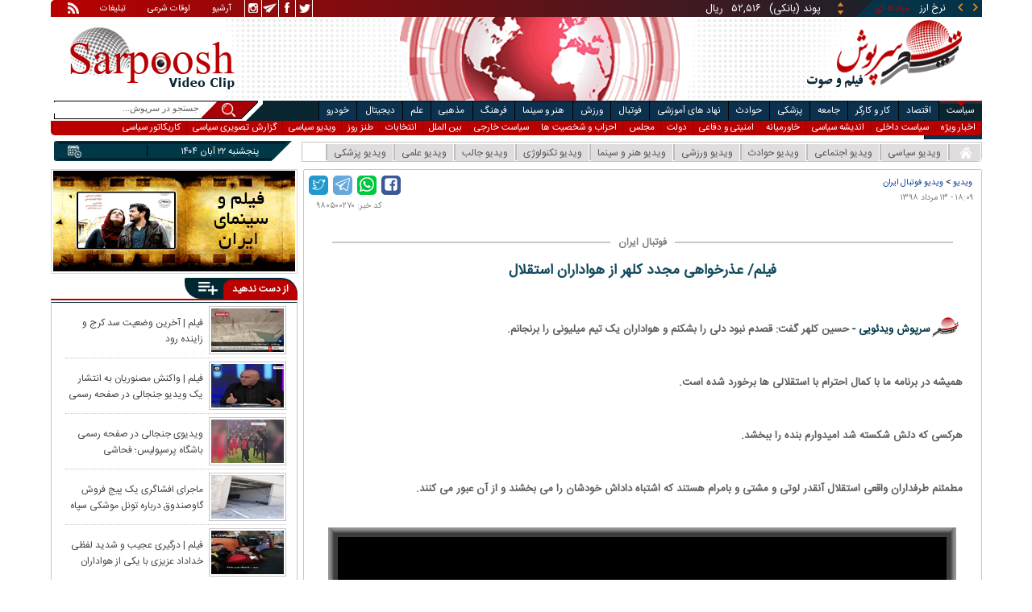

--- FILE ---
content_type: text/html; charset=utf-8
request_url: https://www.sarpoosh.com/video-clips/football-videos/iran/kalhor-esteghlal-logo980514-film.html
body_size: 17508
content:
<!DOCTYPE html><html xmlns="http://www.w3.org/1999/xhtml" lang="fa" xml:lang="fa" dir="rtl" itemscope="itemscope" itemtype="https://schema.org/WebPage"><head><base href="https://www.sarpoosh.com" ><meta http-equiv="Content-Type" content="text/html; charset=utf-8"><meta name="viewport" content="width=device-width, initial-scale=1.0"><link rel="alternate" href="https://www.sarpoosh.com/video-clips/football-videos/iran/kalhor-esteghlal-logo980514-film.html" hreflang="fa-ir" ><title>فیلم/ عذرخواهی مجدد کلهر از هواداران استقلال</title><meta name="description" content="فیلم عذرخواهی مجدد کلهر از هواداران استقلال,ویدیو صحبت های حسین کلهر در مورد باشگاه استقلال,فیلم صحبت های مجری برنامه سلام صبح بخیر در مورد تیم استقلال" /><meta name="keywords" content="فیلم عذرخواهی مجدد کلهر از هواداران استقلال,ویدیو صحبت های حسین کلهر در مورد باشگاه استقلال,فیلم صحبت های مجری برنامه سلام صبح بخیر در مورد تیم استقلال" /><meta property="og:type" content="website" /><meta property="og:site_name" content="sarpoosh" /><meta property="og:url" content="//www.sarpoosh.com/video-clips/football-videos/iran/kalhor-esteghlal-logo980514-film.html" /><meta property="og:title" content="فیلم/ عذرخواهی مجدد کلهر از هواداران استقلال" /><meta property="og:description" content="فیلم عذرخواهی مجدد کلهر از هواداران استقلال,ویدیو صحبت های حسین کلهر در مورد باشگاه استقلال,فیلم صحبت های مجری برنامه سلام صبح بخیر در مورد تیم استقلال" /><meta property="og:updated_time" content="2019-08-04T18:09:04+04:30" /><meta name="twitter:card" content="summary" /><meta name="twitter:creator" content="@sarpooshcom" /><meta property="og:country_name" content="Iran" /><meta name="twitter:url" content="//www.sarpoosh.com/video-clips/football-videos/iran/kalhor-esteghlal-logo980514-film.html" /><meta name="twitter:creator:id" content="sarpoosh" /><meta name="twitter:title" content="فیلم/ عذرخواهی مجدد کلهر از هواداران استقلال" /><meta name="twitter:description" content="فیلم عذرخواهی مجدد کلهر از هواداران استقلال,ویدیو صحبت های حسین کلهر در مورد باشگاه استقلال,فیلم صحبت های مجری برنامه سلام صبح بخیر در مورد تیم استقلال" /><meta property="og:locale" content="fa_IR" /><meta property="article:published_time" content="2019-08-04T18:09:04+04:30" /><meta property="article:modified_time" content="2019-08-04T18:09:04+04:30" /><meta itemprop="name" content="فیلم/ عذرخواهی مجدد کلهر از هواداران استقلال" /><meta itemprop="description" content="فیلم عذرخواهی مجدد کلهر از هواداران استقلال,ویدیو صحبت های حسین کلهر در مورد باشگاه استقلال,فیلم صحبت های مجری برنامه سلام صبح بخیر در مورد تیم استقلال" /><meta property="og:video:url" content="https://media.sarpoosh.com/videos/9805/mq-kalhor-esteghlal-logo980514.mp4" /><link href="//www.sarpoosh.com/sites/all/themes/custom/SARPOOSH/css/style5.css?v=1.88" rel="stylesheet" type="text/css" /><link href="//www.sarpoosh.com/sites/all/themes/custom/SARPOOSH/css/pub.css?v=1.0" rel="stylesheet" type="text/css" /><link href="//www.sarpoosh.com/sites/all/themes/custom/SARPOOSH/css/set.css?v=2.224" rel="stylesheet" type="text/css" /><link rel="canonical" href="https://www.sarpoosh.com/video-clips/football-videos/iran/kalhor-esteghlal-logo980514-film.html" ><script src="//www.sarpoosh.com/misc/jquery.js?pq3s82"></script><script>(function(w,d,s,l,i){w[l]=w[l]||[];w[l].push({'gtm.start':
new Date().getTime(),event:'gtm.js'});var f=d.getElementsByTagName(s)[0],
j=d.createElement(s),dl=l!='dataLayer'?'&l='+l:'';j.async=true;j.src=
'https://www.googletagmanager.com/gtm.js?id='+i+dl;f.parentNode.insertBefore(j,f);
})(window,document,'script','dataLayer','GTM-THXKGP');</script><script>
now = new Date();
var head = document.getElementsByTagName('head')[0];
var script = document.createElement('script');
script.async = true;
script.type = 'text/javascript';
var script_address = 'https://cdn.yektanet.com/template/bnrs/yn_bnr.min.js';
script.src = script_address + '?v=' + now.getFullYear().toString() + '0' + now.getMonth() + '0' + now.getDate() + '0' + now.getHours();
head.appendChild(script);
</script></head><body id="video-clips" > <noscript><iframe src="https://www.googletagmanager.com/ns.html?id=GTM-THXKGP"
height="0" width="0" style="display:none;visibility:hidden"></iframe></noscript> <header id="head" itemscope="itemscope" itemtype="https://schema.org/WPHeader"><div id="tape"><div class="abslt"><div id="tale"> <a href="/rss/" id="tars" target="_blank"></a> <a href="/advertising/" id="tata" target="_blank">تبلیغات</a> <span id="taog">اوقات شرعی</span> <a id="taar" href="/news-archives/" target="_blank">آرشیو</a> <a id="tain" rel="nofollow" href="https://www.instagram.com/sarpoosh" target="_blank"></a> <a id="tate" rel="nofollow" href="https://t.me/sarpoosh_news" target="_blank"></a> <a id="tafa" rel="nofollow" href="https://www.facebook.com/Sarpoosh-213702162368517" target="_blank"></a> <a id="tatw" rel="nofollow" href="https://twitter.com/sarpooshcom" target="_blank"></a></div><div id="tari"><div id="topslider"><div class="topsliderri"> <span class="fsh1"></span> <span class="fsh2"></span><div id="typee"><div class="typee"><div id="arz"><a href="/gold-currency/currency-price/"><p>نرخ ارز <span>مبادله ای</span></p></a></div><div id="tala"><a href="/gold-currency/gold-price/"><p>قیمت طلا</p></a></div><div id="seke"><a href="/gold-currency/coin-price/"><p>قیمت سکه</p></a></div><div id="khodro"><a href="/car-news/car-price/"><p>قیمت خودرو</p></a></div></div></div><div id="msl"></div></div><div class="topsliderle"> <span class="fsh3"></span> <span class="fsh4"></span><div class="arz"><div><div><div>دلار (بانکی)</div><div>۴۲,۰۰۰</div><div> ریال</div></div><div><div>یورو (بانکی)</div><div>۴۵,۹۶۵</div><div> ریال</div></div><div><div>پوند (بانکی)</div><div>۵۲,۵۱۶</div><div> ریال</div></div><div><div>درهم امارات (بانکی)</div><div>۱۱,۴۳۷</div><div> ریال</div></div><div><div>فرانک سوئیس (بانکی)</div><div>۴۷,۵۰۱</div><div> ریال</div></div><div><div>لیر ترکیه (بانکی)</div><div>۱,۴۶۰</div><div> ریال</div></div><div><div>یوان چین (بانکی)</div><div>۵,۸۶۹</div><div> ریال</div></div></div></div><div class="tala"><div><div><div>طلای ۱۸ عیار / ۷۵۰</div><div>۲۴,۲۸۰,۰۰۰</div><div> ریال</div></div><div><div>طلای ۱۸ عیار / ۷۴۰</div><div>۲۳,۹۵۶,۰۰۰</div><div> ریال</div></div><div><div>طلای ۲۴ عیار</div><div>۳۲,۳۷۳,۰۰۰</div><div> ریال</div></div><div><div>طلای دست دوم</div><div>۲۳,۹۵۶,۴۳۰</div><div> ریال</div></div></div></div><div class="seke"><div><div><div>سکه امامی</div><div>۲۸۷,۹۸۰,۰۰۰</div><div> ریال</div></div><div><div>سکه بهار آزادی</div><div>۲۵۴,۹۷۰,۰۰۰</div><div> ریال</div></div><div><div>نیم سکه</div><div>۱۵۱,۰۰۰,۰۰۰</div><div> ریال</div></div><div><div>ربع سکه</div><div>۱۰۱,۰۰۰,۰۰۰</div><div> ریال</div></div></div></div><div class="khodro"><div><div><div>هوندا - Honda</div><div>CR-V</div><div>۳,۷۰۰,۰۰۰,۰۰۰</div><div> تومان</div></div><div><div>سایپا</div><div>چانگان CS55 (مونتاژ)</div><div>۲,۱۰۶,۹۱۳,۰۰۰</div><div> تومان</div></div><div><div>مدیران خودرو</div><div>اکستریم TX</div><div>۴,۰۴۷,۵۰۰,۰۰۰</div><div> تومان</div></div><div><div>ایران خودرو</div><div>دنا پلاس بورسی</div><div>۸۶۷,۹۲۴,۰۰۰</div><div> تومان</div></div></div></div></div></div></div></div></div><div id="ban"><div > <a title="اخبار ایران و جهان" href="/"><div id="lfa"></div></a><div id="patr"></div><div id="gm"></div><div id="patl"></div><a title="news" href="/"><div id="len"></div></a></div></div></header><div id="sep1" class="sep"></div><div id="topb"> <nav id="nav"><div ><ul id="topnav"><li id='politicsm'><div class='tbl'></div><div class="tri"></div><a href="/politics/" target="_blank">سیاست</a></li><li id="economym"><div class='tbl'></div><div class="tri"></div><a href="/economy/" target="_blank">اقتصاد</a></li><li id="work-laborm"><div class='tbl'></div><div class="tri"></div><a href="/work-labor/" target="_blank">کار و کارگر</a></li><li id="societym"><div class='tbl'></div><div class="tri"></div><a href="/society/" target="_blank">جامعه</a></li><li id="medicalm"><div class='tbl'></div><div class="tri"></div><a href="/medical/" target="_blank">پزشکی</a></li><li id="accidentm"><div class='tbl'></div><div class="tri"></div><a href="/accident/" target="_blank">حوادث</a></li><li id="education-newsm"><div class='tbl'></div><div class="tri"></div><a href="/education-news/" target="_blank">نهاد های آموزشی</a></li><li id="footballm"><div class='tbl'></div><div class="tri"></div><a href="/football/" target="_blank">فوتبال</a></li><li id="sports-newsm"><div class='tbl'></div><div class="tri"></div><a href="/sports-news/" target="_blank">ورزش</a></li><li id="art-cinemam"><div class='tbl'></div><div class="tri"></div><a href="/art-cinema/" target="_blank">هنر و سینما</a></li><li id="culture-thoughtm"><div class='tbl'></div><div class="tri"></div><a href="/culture-thought/" target="_blank">فرهنگ</a></li><li id="religionm"><div class='tbl'></div><div class="tri"></div><a href="/religion/" target="_blank">مذهبی</a></li><li id="sciencem"><div class='tbl'></div><div class="tri"></div><a href="/science/" target="_blank">علم</a></li><li id="digital-newsm"><div class='tbl'></div><div class="tri"></div><a href="/digital-news/" target="_blank">دیجیتال</a></li><li id="car-newsm"><div class='tbl'></div><div class="tri"></div><a href="/car-news/" target="_blank">خودرو</a></li><li id="interestingm"><div class='tbl'></div><div class="tri"></div><a href="/interesting/" target="_blank">خواندنی ها</a></li><li class="child"> <span class='politicsm'> <a href="/politics/top-news-politics/" target="_blank">اخبار ویژه</a> <a href="/politics/domestic-policy/" target="_blank">سیاست داخلی</a> <a href="/politics/thought-political/" target="_blank">اندیشه سیاسی</a> <a href="/politics/middleeast/" target="_blank">خاورمیانه</a> <a href="/politics/defense-news/" target="_blank">امنیتی و دفاعی</a> <a href="/politics/government-news/" target="_blank">دولت</a> <a href="/politics/parliament-news/" target="_blank">مجلس</a> <a href="/politics/parties-news/" target="_blank">احزاب و شخصیت ها</a> <a href="/politics/foreign-policy/" target="_blank">سیاست خارجی</a> <a href="/politics/international-news/" target="_blank">بین الملل</a> <a href="/elections-news/" target="_blank">انتخابات</a> <a href="/irony/tanz/" target="_blank">طنز روز</a> <a href="/video-clips/political-videoclips/" target="_blank">ویدیو سیاسی</a> <a href="/images/political-picture/" target="_blank">گزارش تصویری سیاسی</a> <a href="/caricature/political-society/" target="_blank">کاریکاتور سیاسی</a> </span> <span class="economym"> <a href="/economy/top-news-economy/" target="_blank">اخبار ویژه</a> <a href="/economy/finance-news/" target="_blank">اقتصاد کلان</a> <a href="/economy/oil-energy/" target="_blank">نفت و انرژی</a> <a href="/gold-currency/gold-news/" target="_blank">طلا و ارز</a> <a href="/economy/stock-market/" target="_blank">بورس</a> <a href="/economy/bank-insurance/" target="_blank">بانک</a> <a href="/economy/industry-mining/" target="_blank">صنعت</a> <a href="/economy/business-news/" target="_blank">بازرگانی </a> <a href="/economy/housing-construction/" target="_blank">مسکن</a> <a href="/economy/agriculture-foodindustry/" target="_blank">کشاورزی</a> <a href="/car-news/car-market/" target="_blank">خودرو </a> <a href="/economy/worldeconomy-news/" target="_blank">اقتصاد جهانی</a> <a href="/digital-news/digital-market/" target="_blank">بازار دیجیتال </a> <a href="/economy/market-price/" target="_blank">اصناف</a> <a href="/video-clips/economic-videoclips/" target="_blank">ویدیو اقتصادی</a> <a href="/images/economic-picture/" target="_blank">گزارش تصویری اقتصادی</a> <a href="/caricature/political-society/" target="_blank">کاریکاتور سیاسی</a> </span> <span class="work-laborm"> <a href="/work-labor/top-news-jobs/" target="_blank">اخبار ویژه</a> <a href="/work-labor/employment/" target="_blank">اشتغال و تعاون</a> <a href="/work-labor/wage/" target="_blank">حقوق و دستمزد</a> <a href="/work-labor/retirement/" target="_blank">بازنشستگان</a> <a href="/work-labor/labor-strikes/" target="_blank">اجتماعات کارگری</a> <a href="/work-labor/work-accident/" target="_blank">حوادث کار</a> <a href="/video-clips/economic-videoclips/" target="_blank">ویدیو اقتصادی</a> <a href="/images/economic-picture/" target="_blank">گزارش تصویری اقتصادی</a> <a href="/caricature/society/" target="_blank">کاریکاتور اجتماعی</a> </span> <span class="societym"> <a href="/society/top-news-society/" target="_blank">اخبار ویژه</a> <a href="/society/city-village/" target="_blank">شهری و روستایی</a> <a href="/society/legal-judicial/" target="_blank">قضایی و انتظامی</a> <a href="/society/family-women/" target="_blank">زنان و خانواده</a> <a href="/society/social-damages/" target="_blank">آسیب های اجتماعی </a> <a href="/society/environment-tourism/" target="_blank">محیط زیست و گردشگری</a> <a href="/society/traffic-weather/" target="_blank">وضعیت ترافیک و آب و هوا</a> <a href="/society/social/" target="_blank">سایر حوزه ها</a> <a href="/irony/tanz/" target="_blank">طنز روز</a> <a href="/video-clips/society-videoclips/" target="_blank">ویدیو اجتماعی</a> <a href="/images/society-image/" target="_blank">گزارش تصویری اجتماعی</a> <a href="/caricature/society/" target="_blank">کاریکاتور اجتماعی</a> </span> <span class="medicalm"> <a href="/medical/top-news-medical/" target="_blank">اخبار ویژه</a> <a href="/medical/hygiene/" target="_blank">بهداشت و رفاه </a> <a href="/medical/medical-research/" target="_blank">پژوهش های پزشکی</a> <a href="/medical/medical-advice/" target="_blank">مشاوره سلامت </a> <a href="/medical/fitness/" target="_blank">تغذیه و تناسب اندام</a> <a href="/medical/health/" target="_blank">مجله سلامت</a> <a href="/medical/psychology/" target="_blank">روانشناسی</a> <a href="/medical/marriage/" target="_blank">زناشویی</a> <a href="/medical/healthsexual/" target="_blank">سلامت جنسی</a><a href="/medical/sports-medicine/" target="_blank">پزشکی ورزشی</a> <a href="/video-clips/medical-videoclips/" target="_blank">ویدیو پزشکی</a> <a href="/images/medical-picture/" target="_blank">گزارش تصویری سلامت و پزشکی</a> </span> <span class="accidentm"> <a href="/accident/top-news-accident/" target="_blank">اخبار ویژه</a> <a href="/accident/murder-crime/" target="_blank">جرم و جنایت</a> <a href="/accident/road-accidents/" target="_blank">حوادث جاده ای و هوایی </a> <a href="/accident/earthquake-storm/" target="_blank">بلایای طبیعی</a> <a href="/accident/incident/" target="_blank">سایر حوادث</a> <a href="/video-clips/accident-videoclips/" target="_blank">ویدیو حوادث</a> <a href="/images/accident-images/" target="_blank">گزارش تصویری حوادث</a> </span> <span class="education-newsm"> <a href="/education-news/top-news-educational/" target="_blank">اخبار ویژه</a> <a href="/education-news/schools/" target="_blank">آموزش و پرورش</a> <a href="/education-news/university/" target="_blank">دانشگاه</a> <a href="/religion/hawzah/" target="_blank">حوزه</a> <a href="/education-news/test-exam/" target="_blank">اخبار آزمون ها</a> <a href="/education-news/educational-articles/" target="_blank">پاورقی آموزشی</a> <a href="/images/educationl-picture/" target="_blank">گزارش تصویری نهادهای آموزشی</a> <a href="/video-clips/educationl-videoclips/" target="_blank">ویدیو آموزشی</a> </span> <span class="footballm"> <a href="/football/top-news-football/" target="_blank">اخبار ویژه</a> <a href="/football/iran-pro-league/" target="_blank">لیگ برتر</a> <a href="/football/iran-nationalfootball/" target="_blank">فوتبال ملی</a> <a href="/football/football-controversies/" target="_blank">سرپوش فوتبالی</a> <a href="/football/football-world/" target="_blank">فوتبال در جهان </a> <a href="/football/legionnaires/" target="_blank">لژیونرها</a> <a href="/football/legionnaires-transfers/" target="_blank">نقل و انتقالات لژیونرها</a> <a href="/football/champions-league/" target="_blank">لیگ قهرمانان اروپا</a> <a href="/football/futsal/" target="_blank">فوتسال</a> <a href="/football/footballplayers/" target="_blank">خارج از گود</a> <a href="/video-clips/football-videos/" target="_blank">ویدیو فوتبال</a> <a href="/images/football-image/" target="_blank">گزارش تصویری فوتبال</a> <a href="/sports-results/" target="_blank">جدول نتایج و برنامه مسابقات</a> </span> <span class="sports-newsm"> <a href="/sports-news/top-news-sport/" target="_blank">اخبار ویژه</a> <a href="/sports-news/volleyball-basketball/" target="_blank">والیبال - بسکتبال</a> <a href="/sports-news/wrestling-weightlifting/" target="_blank">کشتی - وزنه برداری</a> <a href="/sports-news/women-sport/" target="_blank">ورزش بانوان</a> <a href="/sports-news/athletes/" target="_blank">از گود ورزش</a> <a href="/sports-news/sports-controversies/" target="_blank">سرپوش ورزشی</a> <a href="/sports-news/sport-managment/" target="_blank">مدیریت ورزش</a> <a href="/sports-news/sports/" target="_blank">سایر ورزش ها</a> <a href="/medical/sports-medicine/" target="_blank">پزشکی ورزشی</a> <a href="/sports-news/sports-articles/" target="_blank">پاورقی ورزشی</a> <a href="/video-clips/sport-videoclips/" target="_blank">ویدیو ورزشی</a> <a href="/images/sport-image/" target="_blank">گزارش تصویری ورزشی</a> <a href="/caricature/football-sport/" target="_blank">کاریکاتور ورزشی</a> <a href="/sports-results/" target="_blank">نتایج مسابقات</a> </span> <span class="art-cinemam"> <a href="/art-cinema/top-news-art/" target="_blank">اخبار ویژه</a> <a href="/art-cinema/iranian-movies/" target="_blank">سینمای ایران</a> <a href="/art-cinema/movie-world/" target="_blank">سینمای جهان</a> <a href="/art-cinema/tv-radio/" target="_blank">رادیو و تلویزیون</a> <a href="/art-cinema/actors-director/" target="_blank">چهره ها</a> <a href="/art-cinema/theater/" target="_blank">تئاتر</a> <a href="/art-cinema/music/" target="_blank">موسیقی</a> <a href="/art-cinema/arts-visual/" target="_blank">هنرهای تجسمی </a> <a href="/art-cinema/celebrities/" target="_blank">ستاره گرام</a> <a href="/art-cinema/culturalmanagement/" target="_blank">مدیریت فرهنگی</a> <a href="/art-cinema/home-video/" target="_blank">شبکه نمایش خانگی</a> <a href="/video-clips/art-cinema/" target="_blank">ویدیو هنر و سینما</a> <a href="/images/art-cinema/" target="_blank">گزارش تصویری هنر و سینما</a> <a href="/caricature/art-cinema/" target="_blank">کاریکاتور هنری</a> </span> <span class="culture-thoughtm"> <a href="/culture-thought/top-news-culture/" target="_blank">اخبار ویژه</a> <a href="/culture-thought/book-poetry/" target="_blank">کتاب، شعر و ادب</a> <a href="/religion/quran-culture/" target="_blank">فرهنگ و حماسه</a> <a href="/culture-thought/media/" target="_blank">فرهنگ و رسانه</a> <a href="/culture-thought/culturalheritage/" target="_blank">میراث فرهنگی</a> <a href="/culture-thought/history-civilization/" target="_blank">تاریخ و تمدن</a> <a href="/calendar/" target="_blank">تونل زمان</a> <a href="/culture-thought/cultural-articles/" target="_blank">پاورقی میراث فرهنگی</a> <a href="/video-clips/cultural-videoclips/" target="_blank">ویدیو فرهنگی</a> <a href="/images/cultural-picture/" target="_blank">گزارش تصویری فرهنگی</a> </span> <span class="religionm"> <a href="/religion/top-news-religion/" target="_blank">اخبار ویژه</a> <a href="/religion/marja-scholar/" target="_blank">علما و مراجع</a> <a href="/religion/hajj-shrine/" target="_blank">حج و عتبات</a> <a href="/religion/hawzah/" target="_blank">حوزه</a> <a href="/religion/quran-culture/" target="_blank">فرهنگ و حماسه </a> <a href="/images/religious-picture/" target="_blank">گزارش تصویری دین و شریعت</a> <a href="/video-clips/religious-videoclips/" target="_blank">ویدیو مذهبی</a> </span> <span class="sciencem"> <a href="/science/top-news-science/" target="_blank">اخبار ویژه</a> <a href="/science/astronomy/" target="_blank">نجوم</a> <a href="/science/inventions-research/" target="_blank">اختراعات علمی</a> <a href="/medical/medical-research/" target="_blank">پژوهش های پزشکی</a> <a href="/science/natural-environment/" target="_blank">طبیعت</a> <a href="/digital-news/" target="_blank">فناوری دیجیتال </a> <a href="/science/news-science/" target="_blank">اخبار علمی و پژوهشی</a> <a href="/video-clips/science-videoclips/" target="_blank">ویدیو علمی</a> <a href="/images/science-digital/" target="_blank">گزارش تصویری علمی</a> </span> <span class="digital-newsm"> <a href="/digital-news/top-news-digital/" target="_blank">اخبار ویژه</a> <a href="/digital-news/ictnews/" target="_blank">فناوری اطلاعات</a> <a href="/digital-news/mobile-tablet/" target="_blank">موبایل و تبلت</a> <a href="/digital-news/laptop-computer/" target="_blank">کامپیوتر و لپ تاپ</a> <a href="/digital-news/digital-market/" target="_blank">بازار دیجیتال </a> <a href="/digital-news/games/" target="_blank">بازی ها</a> <a href="/digital-news/applications-socialnetwork/" target="_blank">اپلیکیشن ها</a> <a href="/digital-news/gadgets/" target="_blank">گجت ها</a> <a href="/video-clips/digital-videoclips/" target="_blank">ویدیو دیجیتال</a> <a href="/images/digital-picture/" target="_blank">گزارش تصویری دیجیتال</a> </span> <span class="car-newsm"> <a href="/car-news/top-news-car/" target="_blank">اخبار ویژه</a> <a href="/car-news/car-automobile/" target="_blank">دنیای خودرو</a> <a href="/car-news/car-market/" target="_blank">بازار خودرو </a> <a href="/car-news/automobile/" target="_blank">اخبار خودرو</a> <a href="/car-news/vehicles/" target="_blank">سایر وسایل نقلیه</a> <a href="/car-news/car-price/" target="_blank">قیمت روز خودرو </a> <a href="/video-clips/car-videos/" target="_blank">ویدیو خودرو</a> <a href="/images/car-image/" target="_blank">گزارش تصویری خودرو</a> </span> <span class="interestingm"> <a href="/interesting/attractive-news/" target="_blank">خواندنی هاو دیدنیها </a> <a href="/video-clips/interesting-videoclips/" target="_blank">ویدیو گوناگون</a> <a href="/images/interesting-image/" target="_blank">تصاویر جالب و دیدنی</a> </span></li></ul><div class="mtri"></div></div> </nav><div id="topa"></div><div id="date"><div ><ul id="hmenu"><li id='home'><a href="/"><span></span></a></li><li id='political-videoclips'><a href="/video-clips/political-videoclips/" target="_blank">ویدیو سیاسی</a></li><li id='society-videoclips'><a href="/video-clips/society-videoclips/" target="_blank">ویدیو اجتماعی</a></li><li id='accident-videoclips'><a href="/video-clips/accident-videoclips/" target="_blank">ویدیو حوادث</a></li><li id='sport-videoclips'><a href="/video-clips/sport-videoclips/">ویدیو ورزشی</a></li><li id='art-cinema'><a href="/video-clips/art-cinema/" target="_blank">ویدیو هنر و سینما</a></li><li id='digital-videoclips'><a href="/video-clips/digital-videoclips/" target="_blank">ویدیو تکنولوژی </a></li><li id='interesting-videoclips'><a href="/video-clips/interesting-videoclips/" target="_blank">ویدیو جالب</a></li><li id='science-videoclips'><a href="/video-clips/science-videoclips/" target="_blank">ویدیو علمی</a></li><li id='medical-videoclips'><a href="/video-clips/medical-videoclips/" target="_blank">ویدیو پزشکی</a></li></ul><div class='mtri2'></div></div><div class="date"><div id="mmm"><div class="bbb"></div></div><div id="nnn"><div id="sss"><div id="date2">پنجشنبه ۲۲ آبان ۱۴۰۴</div><span></span></div></div></div><div ><div id="searchicon"></div><div id="search"><form action="https://www.google.com/search" id="searchbox" method="get" target="_blank"><input type="hidden" value="sarpoosh.com/" name="domains"><input type="hidden" value="UTF-8" name="oe"><input type="hidden" value="UTF-8" name="ie"><input type="hidden" value="fa" name="hl"><input type="hidden" value="sarpoosh.com" name="sitesearch"><input id="query" type="text" value="جستجو در سرپوش..." onfocus="if (this.value == 'جستجو در سرپوش...') {this.value = '';}" onblur="if (this.value == '') {this.value = 'جستجو در سرپوش...';}" name="q"></form></div></div></div></div><div id="sep2" class="sep"></div><div id="p1"><div id="cent"><div id="article" itemscope itemtype="https://schema.org/VideoObject" ><meta itemprop="name" content="فیلم/ عذرخواهی مجدد کلهر از هواداران استقلال " /><meta itemprop="uploadDate" content="2019-08-04 18:09:04" /><meta itemprop="thumbnailUrl" content="https://media.sarpoosh.com/images/9805/medium_mq-kalhor-esteghlal-logo980514.jpg" /><meta itemprop="description" content="فیلم عذرخواهی مجدد کلهر از هواداران استقلال,ویدیو صحبت های حسین کلهر در مورد باشگاه استقلال,فیلم صحبت های مجری برنامه سلام صبح بخیر در مورد تیم استقلال" /><meta itemprop="keywords" content="فیلم عذرخواهی مجدد کلهر از هواداران استقلال,ویدیو صحبت های حسین کلهر در مورد باشگاه استقلال,فیلم صحبت های مجری برنامه سلام صبح بخیر در مورد تیم استقلال" /><meta itemprop="datePublished" content="2019-08-04 18:09:04" /><meta itemprop="dateModified" content="2019-08-04 18:09:04" /><meta itemprop="author" content="c401" ><meta itemprop="url" content="https://www.sarpoosh.com/video-clips/football-videos/iran/kalhor-esteghlal-logo980514-film.html"><div ><div id="sharelinksht"><ul class="sharelinks"><li><a class="icon icon-facebook" href="https://www.facebook.com/sharer.php?u=https://www.sarpoosh.com/video-clips/football-videos/iran/kalhor-esteghlal-logo980514-film.html&amp;t=%D9%81%DB%8C%D9%84%D9%85%2F%20%D8%B9%D8%B0%D8%B1%D8%AE%D9%88%D8%A7%D9%87%DB%8C%20%D9%85%D8%AC%D8%AF%D8%AF%20%DA%A9%D9%84%D9%87%D8%B1%20%D8%A7%D8%B2%20%D9%87%D9%88%D8%A7%D8%AF%D8%A7%D8%B1%D8%A7%D9%86%20%D8%A7%D8%B3%D8%AA%D9%82%D9%84%D8%A7%D9%84%20" title="share on Facebook" rel="nofollow" target="_blank"></a></li><li><a class="icon icon-whatsapp" href="whatsapp://send?text=https://www.sarpoosh.com/video-clips/football-videos/iran/kalhor-esteghlal-logo980514-film.html" title="share on WhatsApp" rel="nofollow" target="_blank"></a></li><li><a class="icon icon-telegram" href="https://telegram.me/share/url?url=https://www.sarpoosh.com/video-clips/football-videos/iran/kalhor-esteghlal-logo980514-film.html&amp;text=%D9%81%DB%8C%D9%84%D9%85%2F%20%D8%B9%D8%B0%D8%B1%D8%AE%D9%88%D8%A7%D9%87%DB%8C%20%D9%85%D8%AC%D8%AF%D8%AF%20%DA%A9%D9%84%D9%87%D8%B1%20%D8%A7%D8%B2%20%D9%87%D9%88%D8%A7%D8%AF%D8%A7%D8%B1%D8%A7%D9%86%20%D8%A7%D8%B3%D8%AA%D9%82%D9%84%D8%A7%D9%84%20" title="share on Telegram" rel="nofollow" target="_blank"></a></li><li><a class="icon icon-twitter" href="https://twitter.com/share?url=https://www.sarpoosh.com/video-clips/football-videos/iran/kalhor-esteghlal-logo980514-film.html&amp;title=%D9%81%DB%8C%D9%84%D9%85%2F%20%D8%B9%D8%B0%D8%B1%D8%AE%D9%88%D8%A7%D9%87%DB%8C%20%D9%85%D8%AC%D8%AF%D8%AF%20%DA%A9%D9%84%D9%87%D8%B1%20%D8%A7%D8%B2%20%D9%87%D9%88%D8%A7%D8%AF%D8%A7%D8%B1%D8%A7%D9%86%20%D8%A7%D8%B3%D8%AA%D9%82%D9%84%D8%A7%D9%84%20" title="Share on Twitter" rel="nofollow" target="_blank"></a></li></ul></div><script>
var giftofspeed = document.createElement('link');
giftofspeed.rel = 'stylesheet';
giftofspeed.href = 'https://www.sarpoosh.com//sites/all/modules/makan_sharelinks/files/fsharelinksicon.css?v3';
giftofspeed.type = 'text/css';
var godefer = document.getElementsByTagName('link')[0];
godefer.parentNode.insertBefore(giftofspeed, godefer);
jQuery(document).ready(function(){
jQuery('<div id="sharelinksf">'+(jQuery("#sharelinksht").html())+'</div>').insertBefore( ".form-item.form-type-item" );
//jQuery("#sharelinksht").html("");
});
</script></div><div class="brdcrm"> <a target="_blank" href="/video-clips/" >ویدیو</a> > <a target="_blank" href="/video-clips/football-videos/iran/">ویدیو فوتبال ایران </a></div><div class="ta"><div><div> <span class="doa"> ۱۸:۰۹ - ۱۳ مرداد ۱۳۹۸ </span> <span class="nc"> کد خبر: ۹۸۰۵۰۰۲۷۰ </span><div class="ocat"><span class="rocat"><span class="locat"><span class="mocat">فوتبال ایران</span></span></span></div></div></div></div><div > <article id="fon"> <header><script src="https://www.sarpoosh.com/sites/all/themes/custom/SARPOOSH/js/video.min.js"></script><link href="https://www.sarpoosh.com/sites/all/themes/custom/SARPOOSH/css/video-js.min.css" rel="stylesheet" /><link rel="stylesheet" href="https://www.sarpoosh.com/sites/all/themes/custom/SARPOOSH/css/videojs-contrib-ads.min.css" /><script src="https://www.sarpoosh.com/sites/all/themes/custom/SARPOOSH/js/videojs-contrib-ads.min.js"></script><script src="https://www.sarpoosh.com/sites/all/themes/custom/SARPOOSH/js/ima3.js"></script><link rel="stylesheet" href="https://www.sarpoosh.com/sites/all/themes/custom/SARPOOSH/css/videojs.ima.min.css" /><script src="https://www.sarpoosh.com/sites/all/themes/custom/SARPOOSH/js/videojs.ima.min.js"></script><h1 class="ftil" itemprop="headline" content="فیلم/ عذرخواهی مجدد کلهر از هواداران استقلال "> فیلم/ عذرخواهی مجدد کلهر از هواداران استقلال</h1> </header><div ><div><div><p>حسین کلهر گفت: قصدم نبود دلی را بشکنم و هواداران یک تیم میلیونی را برنجانم.</p><p></p><p>همیشه در برنامه ما با کمال احترام با استقلالی ها برخورد شده است.</p><p></p><p>هرکسی که دلش شکسته شد امیدوارم بنده را ببخشد.</p><p></p><p>مطمئنم طرفداران واقعی استقلال آنقدر لوتی و مشتی و بامرام هستند که اشتباه داداش خودشان را می بخشند و از آن عبور می کنند.</p><p></p><div class="vidmul"><video id="video" class="video-js multi-video" controls="" data-setup="{}" title="عذرخواهی مجدد کلهر از هواداران استقلال "><source src="https://media.sarpoosh.com/videos/9805/mq-kalhor-esteghlal-logo980514.mp4" type="video/mp4"> فیلم عذرخواهی مجدد کلهر از هواداران استقلال,ویدیو صحبت های حسین کلهر در مورد باشگاه استقلال,فیلم صحبت های مجری برنامه سلام صبح بخیر در مورد تیم استقلال</video></div><p id="select"></p></div></div><div class="form-item form-type-item"><div class="node-rate"><div class="brti"><div class="item-list"><ul><li class="first"><bdi><span class="like-node" id=rate1-261533></span>11</bdi></li><li class="last"><bdi><span class="dislike-node" id="rate2-261533"></span>6</bdi></li></ul></div><div id="specificChart" class="donut-size"><div class="pie-wrapper"><span class="label"><span class="num">۵۰</span><span class="smaller">%</span></span><div class="pie" style="clip: rect(auto auto auto auto);"><div class="left-side half-circle" style="border-width: 5px; transform: rotate(241deg);"></div><div class="right-side half-circle" style="transform: rotate(180deg); border-width: 5px;"></div></div><div class="shadow" style="border-width: 5px;"></div></div></div></div></div></div></div></article><meta itemprop="commentCount" content="0" ></div><div class="ctagvv"><div>بیشتر بخوانید:</div><div><div class="vtagv"><h3><a href="/cafesport/%D8%A8%D8%A7%D8%B4%DA%AF%D8%A7%D9%87-%D8%A7%D8%B3%D8%AA%D9%82%D9%84%D8%A7%D9%84-%D8%AA%D9%87%D8%B1%D8%A7%D9%86.html">باشگاه استقلال تهران</a></h3></div><div class="vtagv"><h3><a href="/cafetourism/%D9%84%D9%88%DA%AF%D9%88.html">لوگو</a></h3></div><div class="vtagv"><h3><a href="/cafecinema/%D9%85%D8%AC%D8%B1%DB%8C.html">مجری</a></h3></div><div class="vtagv"><h3><a href="/cafecinema/%D8%B4%D8%A8%DA%A9%D9%87-%D8%B3%D9%87.html">شبکه سه</a></h3></div><div class="vtagv"><h3><a href="/cafecinema/%D8%B5%D8%AF%D8%A7-%D9%88-%D8%B3%DB%8C%D9%85%D8%A7.html">صدا و سیما</a></h3></div><div class="vtagv"><h3><a href="/cafecinema/%D8%AD%D8%B3%DB%8C%D9%86-%DA%A9%D9%84%D9%87%D8%B1.html">حسین کلهر</a></h3></div><div class="vtagv"><h3><a href="/cafesport/%D9%87%D9%88%D8%A7%D8%AF%D8%A7%D8%B1%D8%A7%D9%86-%D8%A7%D8%B3%D8%AA%D9%82%D9%84%D8%A7%D9%84.html">هواداران استقلال</a></h3></div><div class="vtagv"><h3><a href="/cafesport/%D9%81%D9%88%D8%AA%D8%A8%D8%A7%D9%84-%D8%A7%DB%8C%D8%B1%D8%A7%D9%86.html">فوتبال ایران</a></h3></div></div></div><div class="mmra"><div id="mmraw"><div><div><a href="/video-clips/football-videos/iran/alifathollahzadeh-esteghlal-irib011218-film.html"><span></span><img alt="فیلم/ حاشیه خود ساخته برای استقلال" title="فیلم/ حاشیه خود ساخته برای استقلال" src="https://media.sarpoosh.com/images/0112/small_mq-alifathollahzadeh-esteghlal-irib011218.jpg" /></a><a href="/video-clips/football-videos/iran/alifathollahzadeh-esteghlal-irib011218-film.html">فیلم/ حاشیه خود ساخته برای استقلال</a></div><div><a href="/video-clips/football-videos/iran/khatir-kalhor-esteghlal980513-film.html"><span></span><img alt="فیلم/ واکنش خطیر به صحبت های عجیب حسین کلهر درباره لوگو استقلال" title="فیلم/ واکنش خطیر به صحبت های عجیب حسین کلهر درباره لوگو استقلال" src="https://media.sarpoosh.com/images/9805/small_mq-khatir-kalhor-esteghlal980513.jpg" /></a><a href="/video-clips/football-videos/iran/khatir-kalhor-esteghlal980513-film.html">فیلم/ واکنش خطیر به صحبت های عجیب حسین کلهر درباره لوگو استقلال</a></div><div><a href="/video-clips/football-videos/iran/totonchi-sapinto-irib011010-film.html"><span></span><img alt="فیلم/ اصطلاح جنجالی مجری شبکه ورزش روی آنتن زنده" title="فیلم/ اصطلاح جنجالی مجری شبکه ورزش روی آنتن زنده" src="https://media.sarpoosh.com/images/0110/small_mq-totonchi-sapinto-irib011010.jpg" /></a><a href="/video-clips/football-videos/iran/totonchi-sapinto-irib011010-film.html">فیلم/ اصطلاح جنجالی مجری شبکه ورزش روی آنتن زنده</a></div><div><a href="/football/football-controversies/football-controversies980503390.html"><span></span><img src="https://media.sarpoosh.com/images/9805/small_98-05-c36-1159.jpg" alt="باشگاه استقلال,اخبار فوتبال,خبرهای فوتبال,لیگ برتر و جام حذفی" title="تشکر باشگاه استقلال از صدا و سیما" /></a><a href="/football/football-controversies/football-controversies980503390.html">تشکر باشگاه استقلال از صدا و سیما</a></div></div><span class="rlmm"></span><span class="llmm"></span></div></div><div class="comnt"><div id="chw"><div id="chf"><span id="chi"></span><span id="chd">نظر شما چیست؟</span></div><div id="chp"><div><div> انتشار یافته: <span>۰</span></div></div></div><div id="chl"><div><div>در انتظار بررسی:<span>۰</span></div></div></div><div id="che"><div><div>غیر قابل انتشار: <span>۰</span></div></div></div><div id="chw2"> <span class="chti"></span><div class="jadid activee" onClick="return sort1()">جدیدترین</div><div class="ghadimi deactt" onClick="return sort2()">قدیمی ترین</div></div></div><div id="cm" itemprop="comment"><div></div></div><span class="cmore"><span></span><span></span>مشاهده کامنت های بیشتر</span><form class="comment-form user-info-from-cookie ajax-comments-reply-form-261533-0-0 ajax-comments-form-add" id="ajax-comments-reply-form-261533-0-0" action="/comment/reply/261533" method="post" accept-charset="UTF-8"><div><div class="form-item form-type-textfield form-item-name"> <label for="edit-name">نام و نام خانوادگی </label> <input type="text" id="edit-name" name="name" value="" size="30" maxlength="60" class="form-text" /></div><div class="form-item form-type-textfield form-item-mail"> <label for="edit-mail">ایمیل </label> <input type="text" id="edit-mail" name="mail" value="" size="30" maxlength="64" class="form-text" /><div class="description">The content of this field is kept private and will not be shown publicly.&lrm;</div></div><div class="field-type-text-long field-name-comment-body field-widget-text-textarea form-wrapper" id="edit-comment-body"><div id="comment-body-add-more-wrapper"><div class="form-item form-type-textarea form-item-comment-body-und-0-value"> <label for="edit-comment-body-und-0-value">نظر شما <span class="form-required" title="لطفا این فیلد را پر کنید">*</span></label><div class="form-textarea-wrapper resizable"><textarea class="text-full form-textarea required" id="edit-comment-body-und-0-value" name="comment_body[und][0][value]" cols="60" rows="5"></textarea></div></div></div></div><input type="hidden" name="form_build_id" value="form-fn34FJpif54OhDWTV7BWTEZibOf8ONn-aKvKCvDc71I" /><input type="hidden" name="form_id" value="comment_node_page_form" /><div class="jJtWyDEvxAtDfczrOqGscxtOVvwGFWWNGqJaPkvkJLMONhbBxIPzagmWBFCbCzPd"><fieldset class="captcha form-wrapper"><legend><span class="fieldset-legend">CAPTCHA</span></legend><div class="fieldset-wrapper"><div class="fieldset-description">This question is for testing whether or not you are a human visitor and to prevent automated spam submissions.&lrm;</div><input type="hidden" name="captcha_sid" value="480001925" /><input type="hidden" name="captcha_token" value="e87a4c30a538909134c84cdeae477601" /><div class="form-item form-type-textfield form-item-captcha-response"> <label for="edit-captcha-response">Website URL </label> <input tabindex="-1" type="text" id="edit-captcha-response" name="captcha_response" value="" size="60" maxlength="128" class="form-text" /></div></div></fieldset></div><div class="form-actions form-wrapper" id="edit-actions"><input type="submit" id="edit-ajax-comments-reply-form-261533-0-0" name="op" value="ثبت" class="form-submit" /></div></div></form><script>function sort1(){return $.ajax({url:"/views/ajax",type:"post",data:{view_name:"comments_views",view_display_id:"block_3",view_args:"261533"},dataType:"json",success:function(c){if($("#cm").html(c[1].data),document.getElementById("cm")){var n=10;$(".cmore").on("click",function(c){n+=10;for(var s=1;s<=n;s++)$(".cmrw:nth-child("+s+")").css("display","block")})}$(".cmrw").find("div.test0").length>0&&($(".test0").parent().closest(".cmrw").addClass("prntcm"),$(".comnt #cm .cmrw  p.comn>span").append("<span class='comn2'></span>")),$(".cmrw").length<10&&$(".cmore").css("display","none")}}),!1}function sort2(){return $.ajax({url:"/views/ajax",type:"post",data:{view_name:"comments_views",view_display_id:"block_1",view_args:"261533"},dataType:"json",success:function(c){if($("#cm").html(c[1].data),document.getElementById("cm")){var n=10;$(".cmore").on("click",function(c){n+=10;for(var s=1;s<=n;s++)$(".cmrw:nth-child("+s+")").css("display","block")})}$(".cmrw").find("div.test0").length>0&&($(".test0").parent().closest(".cmrw").addClass("prntcm"),$(".comnt #cm .cmrw  p.comn>span").append("<span class='comn2'></span>")),$(".cmrw").length<10&&$(".cmore").css("display","none")}}),!1}function sort3(){return $.ajax({url:"/views/ajax",type:"post",data:{view_name:"comments_views",view_display_id:"block_4",view_args:"261533"},dataType:"json",success:function(c){if($("#cm").html(c[1].data),document.getElementById("cm")){var n=10;$(".cmore").on("click",function(c){n+=10;for(var s=1;s<=n;s++)$(".cmrw:nth-child("+s+")").css("display","block")})}$(".cmrw").find("div.test0").length>0&&($(".test0").parent().closest(".cmrw").addClass("prntcm"),$(".comnt #cm .cmrw  p.comn>span").append("<span class='comn2'></span>")),$(".cmrw").length<10&&$(".cmore").css("display","none")}}),!1}</script></div></div><div id="content"><div class="pbts"><div class="vhedd"><a href="/top-news/" target="_blank"><span>پربیننده ترین خبرها</span></a><span class="vidicc"></span><span class="vidtll"></span><span class="vidbll"></span><span class="vidpyy"></span></div><div id="pbtsw"><div><div><div><a href="/football/football-controversies/football-controversies1404081108.html"><img src="https://media.sarpoosh.com/images/0408/medium_04-08-c36-1396.jpg" alt="مجری صداوسیما,صحبت های مجری صداوسیما درباره کلیپ عروسی بازیکن تیم ملوان" title="کاسه‌های داغ‌تر از آش!"></a></div><div><a href="/football/football-controversies/football-controversies1404081108.html">کاسه‌های داغ‌تر از آش!</a></div></div><div><div><a href="/art-cinema/tv-radio/tv-radio1404081107.html"><img src="https://media.sarpoosh.com/images/0408/medium_04-08-c36-1395.jpg" alt="جواد افشار,فصل دوم سریال مهیار عیار" title="جواد افشار فصل دوم سریال «مهیار عیار» را می‌سازد"></a></div><div><a href="/art-cinema/tv-radio/tv-radio1404081107.html">جواد افشار فصل دوم سریال «مهیار عیار» را می‌سازد</a></div></div><div><div><a href="/gold-currency/gold-news/gold-news1404081106.html"><img src="https://media.sarpoosh.com/images/0408/medium_04-08-c36-1394.jpg" alt="طلای جهانی,قیمت طلای جهانی" title="ادامه روزهای خوش طلای جهانی"></a></div><div><a href="/gold-currency/gold-news/gold-news1404081106.html">ادامه روزهای خوش طلای جهانی</a></div></div><div><div><a href="/football/iran-pro-league/iran-pro-league1404081109.html"><img src="https://media.sarpoosh.com/images/0408/medium_04-08-c36-1397.jpg" alt="تیم تراکتور,تراکتور برترین باشگاه ایران در سال ۲۰۲۵" title="تراکتور برترین باشگاه ایران در سال ۲۰۲۵ | پاری‌سن‌ژرمن در صدر جهان"></a></div><div><a href="/football/iran-pro-league/iran-pro-league1404081109.html">تراکتور برترین باشگاه ایران در سال ۲۰۲۵ | پاری‌سن‌ژرمن در صدر جهان</a></div></div><div><div><a href="/car-news/car-automobile/car-automobile1404081110.html"><img src="https://media.sarpoosh.com/images/article/picture/medium_truck1-force-1.jpg" alt="کامیونت‌ فورس" title="کامیونت فورس | راهنمای جامع مشخصات، مقایسه مدل‌ها و انتخاب کاربری"></a></div><div><a href="/car-news/car-automobile/car-automobile1404081110.html">کامیونت فورس | راهنمای جامع مشخصات، مقایسه مدل‌ها و انتخاب کاربری</a></div></div><div><div><a href="/interesting/attractive-news/attractive-news1404081112.html"><img src="https://media.sarpoosh.com/images/0408/medium_04-08-c36-1399.jpg" alt="کلاغ طلایی,کشف کلاغ طلایی" title="«کلاغ طلایی» بعد از 1400 سال از زیر خاک بیرون آمد"></a></div><div><a href="/interesting/attractive-news/attractive-news1404081112.html">«کلاغ طلایی» بعد از ۱۴۰۰ سال از زیر خاک بیرون آمد</a></div></div><div><div><a href="/economy/agriculture-foodindustry/agriculture-foodindustry1404081111.html"><img src="https://media.sarpoosh.com/images/0408/medium_04-08-c36-1398.jpg" alt="دانه روغنی,گرانی افسارگسیخته دانه‌های روغنی" title="گرانی افسارگسیخته دانه‌های روغنی"></a></div><div><a href="/economy/agriculture-foodindustry/agriculture-foodindustry1404081111.html">گرانی افسارگسیخته دانه‌های روغنی</a></div></div><div><div><a href="/science/astronomy/astronomy1404081105.html"><img src="https://media.sarpoosh.com/images/0408/medium_04-08-c36-1393.jpg" alt="فوران خورشید,فوران خورشید باعث خاموشی‌ رادیویی در سراسر آفریقا و اروپا" title="فوران خورشید باعث خاموشی‌ رادیویی در سراسر آفریقا و اروپا "></a></div><div><a href="/science/astronomy/astronomy1404081105.html">فوران خورشید باعث خاموشی‌ رادیویی در سراسر آفریقا و اروپا </a></div></div><div><div><a href="/football/iran-pro-league/iran-pro-league1404081104.html"><img src="https://media.sarpoosh.com/images/0408/medium_04-08-c36-1392.jpg" alt="داکنز نازون,عدم حضور داکنز نازون در دیدار استقلال و پادیاب خلخال" title="نازون بازی استقلال در جام حذفی را از دست داد"></a></div><div><a href="/football/iran-pro-league/iran-pro-league1404081104.html">نازون بازی استقلال در جام حذفی را از دست داد</a></div></div><div><div><a href="/work-labor/work-accident/work-accident1404081099.html"><img src="https://media.sarpoosh.com/images/0408/medium_04-08-c36-1387.jpg" alt="تصادف با کارگران شهرداری,فوت ۴ کارگر شهرداری تهران در تصادف" title="تشکیل پرونده قضایی برای فوت ۴ کارگر شهرداری تهران در تصادف | راننده مست تفهیم اتهام شد"></a></div><div><a href="/work-labor/work-accident/work-accident1404081099.html">تشکیل پرونده قضایی برای فوت ۴ کارگر شهرداری تهران در تصادف | راننده مست تفهیم اتهام شد</a></div></div></div></div><div id="lsa"><span></span></div><div id="rsa"><span></span></div></div></div></div> <aside id="left" itemtype="https://schema.org/WPSideBar" itemscope="itemscope"><div ><div class="left-block-ads" id="left-block-ads-01"><div class="la mbi count countclick" id="art-110"><a href="https://www.sarpoosh.com/art-cinema/" target="_blank"><img alt="هنر و سینما" class="m-bazar-image" height="125" src="https://media.sarpoosh.com/ads/banners/sarpoosh-cinema.gif" width="300" /></a></div></div></div><div class="missw misswv"><div class="hb"><div class="heading"> <span class="bt">از دست ندهید</span> <span class="iconb"><span></span></span></div><div class='hbl'></div></div><div class="lsw"><div class="ltab"><div class="miss1 lt"><div><ul><li class=""> <a href="/video-clips/economic-videoclips/karaj-zayandehrud-dam040817-film.html" target="_blank"><img src="https://media.sarpoosh.com/images/0408/small_mq-karaj-zayandehrud-dam040817.jpg" alt="فیلم | آخرین وضعیت سد کرج و زاینده رود" /></a> <span> <a href="/video-clips/economic-videoclips/karaj-zayandehrud-dam040817-film.html" target="_blank">فیلم | آخرین وضعیت سد کرج و زاینده رود</a> </span></li><li class=""> <a href="/video-clips/football-videos/iran/perspolis-esteghlal-mansorian040817-film.html" target="_blank"><img src="https://media.sarpoosh.com/images/0408/small_mq-perspolis-esteghlal-mansorian040817.jpg" alt="فیلم | واکنش مصنوریان به انتشار یک ویدیو جنجالی در صفحه رسمی پرسپولیس" /></a> <span> <a href="/video-clips/football-videos/iran/perspolis-esteghlal-mansorian040817-film.html" target="_blank">فیلم | واکنش مصنوریان به انتشار یک ویدیو جنجالی در صفحه رسمی پرسپولیس</a> </span></li><li class=""> <a href="/video-clips/football-videos/iran/perspolis-fans-esteghlal040817-film.html" target="_blank"><img src="https://media.sarpoosh.com/images/0408/small_mq-perspolis-fans-esteghlal040817.jpg" alt="ویدیوی جنجالی در صفحه رسمی باشگاه پرسپولیس؛ فحاشی دسته‌جمعی به رقیب‌ سنتی!" /></a> <span> <a href="/video-clips/football-videos/iran/perspolis-fans-esteghlal040817-film.html" target="_blank">ویدیوی جنجالی در صفحه رسمی باشگاه پرسپولیس؛ فحاشی دسته‌جمعی به رقیب‌ سنتی!</a> </span></li><li class=""> <a href="/video-clips/political-videoclips/explosion-door-sepah040817-film.html" target="_blank"><img src="https://media.sarpoosh.com/images/0408/small_mq-explosion-door-sepah040817-02.jpg" alt="ماجرای افشاگری یک پیج فروش گاوصندوق درباره تونل موشکی سپاه چیست؟ +فیلم" /></a> <span> <a href="/video-clips/political-videoclips/explosion-door-sepah040817-film.html" target="_blank">ماجرای افشاگری یک پیج فروش گاوصندوق درباره تونل موشکی سپاه چیست؟ +فیلم</a> </span></li><li class=""> <a href="/video-clips/football-videos/iran/azizi-kheybar-fans040818-film.html" target="_blank"><img src="https://media.sarpoosh.com/images/0408/small_mq-azizi-kheybar-fans040818.jpg" alt="فیلم | درگیری عجیب و شدید لفظی خداداد عزیزی با یکی از هواداران خیبر" /></a> <span> <a href="/video-clips/football-videos/iran/azizi-kheybar-fans040818-film.html" target="_blank">فیلم | درگیری عجیب و شدید لفظی خداداد عزیزی با یکی از هواداران خیبر</a> </span></li><li class=""> <a href="/video-clips/society-videoclips/damavand-dry-autumn040818-film.html" target="_blank"><img src="https://media.sarpoosh.com/images/0408/small_mq-damavand-dry-autumn040818.jpg" alt="فیلم | دماوند بدون برف پاییزی" /></a> <span> <a href="/video-clips/society-videoclips/damavand-dry-autumn040818-film.html" target="_blank">فیلم | دماوند بدون برف پاییزی</a> </span></li><li class=""> <a href="/video-clips/economic-videoclips/ghormehsabzi-cheap-price040818-film.html" target="_blank"><img src="https://media.sarpoosh.com/images/0408/small_mq-ghormehsabzi-cheap-price040818.jpg" alt="ویدیویی هولناک از پشت‌پرده «قُرمه‌سبزی ۵۰ هزار تومانی»" /></a> <span> <a href="/video-clips/economic-videoclips/ghormehsabzi-cheap-price040818-film.html" target="_blank">ویدیویی هولناک از پشت‌پرده «قُرمه‌سبزی ۵۰ هزار تومانی»</a> </span></li></ul></div></div><div id="tns"></div><div class="miss2 lt"><div><ul><li class=""> <a href="/video-clips/political-videoclips/explosion-door-sepah040817-film.html" target="_blank">ماجرای افشاگری یک پیج فروش گاوصندوق درباره تونل موشکی سپاه چیست؟ +فیلم</a></li><li class=""> <a href="/video-clips/educationl-videoclips/students-service-jahrom040816-film.html" target="_blank">فیلم | جابجایی دانش‌آموزان یک مدرسه در جهرم با کامیون</a></li><li class=""> <a href="/video-clips/science-videoclips/super-moon-november040816-film.html" target="_blank">فیلم | بزرگترین و درخشان‌ترین ابرماه سال ۲۰۲۵</a></li><li class=""> <a href="/video-clips/political-videoclips/donald-trump-mamdani040815-film.html" target="_blank">فیلم | تمسخر نام شهردار نیویورک توسط ترامپ</a></li><li class=""> <a href="/video-clips/football-videos/world/manchestercity-dortmund-ucl040815-film.html" target="_blank">فیلم | خلاصه دیدار منچسترسیتی ۴-۱ دورتموند (هفته چهارم لیگ قهرمانان اروپا)</a></li><li class=""> <a href="/video-clips/football-videos/iran/esteghlal-alwehdat-acl040814-film.html" target="_blank">فیلم | خلاصه دیدار الوحدات ۱-۱ استقلال (هفته چهارم لیگ قهرمانان اسیا)</a></li><li class=""> <a href="/video-clips/sport-videoclips/saber-kazemi-funeral040815-film.html" target="_blank">فیلم | مراسم تشییع پیکر صابر کاظمی</a></li></ul></div></div></div></div><div class="cart"><div class="wcar"> <span class="nel"></span> <span class="cirl"></span> <span class="cirr acar"></span> <span class="ner"></span></div></div></div><div class="mmi2"><div class="hb"><div class="heading"> <span class="bt">شاید از دست داده باشید</span> <span class="iconb"><span></span></span></div><div class='hbl'></div></div><div class="lsw2"><div id="dntmissbox"><ul class="act"><li><a href="https://www.sarpoosh.com/video-clips/digital-videoclips/buy-followers-likes-visits.html" target="_blank"> ارزان ترین و بهترین پنل برای خرید فالوور و لایک و بازدید </a></li><li><a href="https://www.sarpoosh.com/video-clips/football-videos/iran/esteghlal-derby-penalty031209-film.html" target="_blank">ویدیویی از پنالتی استقلال که در دربی ۱۰۵ گرفته نشد | کارشناسان داوری: پنالتی استقلال سوخت!</a></li><li><a href="https://www.sarpoosh.com/video-clips/digital-videoclips/buy-instagram-followers-22.html" target="_blank">بهترین سایت برای خرید فالوور واقعی بدون ریزش در سال ۱۴۰۲</a></li><li><a href="https://www.sarpoosh.com/video-clips/science-videoclips/meteor-iran-970418-film.html" target="_blank">ویدئو/ بارش شهابی</a></li><li><a href="https://www.sarpoosh.com/video-clips/car-videos/hyundai-azra-970625-film.html" target="_blank">ویدئو/ خودرو هیوندای آزرا </a></li><li><a href="https://www.sarpoosh.com/video-clips/public/how-make-full-chicken-970714-film.html" target="_blank">ویدئو/ طرز تهیه مرغ شکم پر</a></li><li><a href="https://www.sarpoosh.com/video-clips/economic-videoclips/economy-iran-budget990922-film.html" target="_blank">فیلم/ کسری بودجه سال ۹۸ با چاپ پول جبران شد</a></li><li><a href="https://www.sarpoosh.com/video-clips/society-videoclips/flag-iran-970701-film.html" target="_blank">ویدئو/ آشنایی با مفهوم رنگ ها در پرچم ایران</a></li><li><a href="https://www.sarpoosh.com/video-clips/society-videoclips/domestic-violence-970501-film.html" target="_blank">ویدئو/ مفهوم خشونت خانگی</a></li><li><a href="https://www.sarpoosh.com/video-clips/interesting-videoclips/helsinki-970628-film.html" target="_blank">ویدئو/جاذبه های دیدنی شهر هلسینکی، پایتخت فنلاند</a></li></ul><ul class="disact"><li><a href="https://www.sarpoosh.com/video-clips/political-videoclips/raisi-death-hiddencamera000920-film.html" target="_blank">واکنش واقعی مردم به ویدیوی دوربین مخفی «مرگ اميد» درباره ابراهیم رئیسی</a></li><li><a href="https://www.sarpoosh.com/video-clips/car-videos/ev9-kia-introduction000829-film.html" target="_blank">فیلم/ معرفی 'EV9' عجیب ترین شاسی بلند کیا موتورز</a></li><li><a href="https://www.sarpoosh.com/video-clips/car-videos/toyota-camry-facelift2021-film.html" target="_blank">فیلم/ رونمایی از تویوتا کمری ۲۰۲۱ (Toyota Camry)</a></li><li><a href="https://www.sarpoosh.com/video-clips/digital-videoclips/bill-gates-970419-film.html" target="_blank">ویدئو/ زندگینامه بیل گیتس</a></li><li><a href="https://www.sarpoosh.com/video-clips/religious-videoclips/stallion-with-rosary-970709-film.html" target="_blank">ویدئو/نحوه استخاره با تسبیح</a></li><li><a href="https://www.sarpoosh.com/video-clips/public/how-cook-breadcrumbs-970714-film.html" target="_blank">ویدئو/ طرز تهیه مرغ سوخاری</a></li><li><a href="https://www.sarpoosh.com/video-clips/science-videoclips/vegetable-planting-97044-film.html" target="_blank">ویدئو/آموزش کاشت سبزی خوردن در گلدان</a></li><li><a href="https://www.sarpoosh.com/video-clips/medical-videoclips/sesame-oil-970708-film.html" target="_blank">ویدئو/خواص بی نظیر روغن کنجد</a></li><li><a href="https://www.sarpoosh.com/video-clips/economic-videoclips/refinery-970420-film.html" target="_blank">ویدئو/ نمایی دیدنی از پالایشگاه نفت</a></li><li><a href="https://www.sarpoosh.com/video-clips/public/how-cook-chicken-nuggets-970716-film.html" target="_blank">ویدئو/ آموزش تهیه ناگت مرغ</a></li></ul></div><div class="slidelsw2"> <span class="slsw2r "></span> <span class="slsw2l act"></span></div></div></div><div class="fcam fcamv"><div class="hb"><div class="heading"> <span class="bt">از دریچه ی دوربین</span> <span class="iconb"><span></span></span></div><div class='hbl'></div></div><div><div id="fcam1"><div><div> <a href="/images/football-image/masoud-pezeshkian-nationalteam040819-photos.html" target="_blank"><img src="https://media.sarpoosh.com/images/0408/xlarge_masoud-pezeshkian-nationalteam040819.jpg" alt="تصاویر دیدار پزشکیان با کادر فنی و بازیکنان تیم ملی در مرکز ملی فوتبال,عکس های پزشکیان و قلعه نویی,تصاویر پزشکیان در تمرین تیم ملی فوتبال" title="تصاویر | دیدار پزشکیان با کادر فنی و بازیکنان تیم ملی در مرکز ملی فوتبال" /></a> <a href="/images/football-image/masoud-pezeshkian-nationalteam040819-photos.html" target="_blank">تصاویر | دیدار پزشکیان با کادر فنی و بازیکنان تیم ملی در مرکز ملی فوتبال</a><div></div><div></div><div></div><div></div><span></span></div></div></div><div id="fcam2"><div></div></div></div></div><div class="other"><div class="hb"><div class="heading"> <span class="bt"><span>دیگه </span><a href="/hotnews/" target="_blank">چه خبر</a></span> <span class="iconb"><span></span></span></div><div class="hbl"></div></div><div id="other"><div class="peze" id="med"><span id="med-other"><a id="med-other1" class="all-s" target="_blank" href="/medical/"> پزشـکی </a></span><div><div class="w-a"> <a href="/medical/hygiene/hygiene1404081171.html"><span>سن بیماری‌های قلبی در ایران به ۳۰ ساله‌ها رسید</span></a> <span class="b-other"></span></div></div></div><div class="eght" id="eco"><span id="eco-other"><a id="eco-other1" target="_blank" href="/economy/"> اقـتــصاد </a></span><div><div class="w-a"> <a href="/economy/oil-energy/oil-energy1404081186.html"><span>وقتی آب قطع شود، بازگشتش چقدر طول می‌کشد؟</span></a> <span class="b-other"></span></div><div class="w-a"> <a href="/economy/stock-market/stock-market1404081193.html"><span>نماد بانک آینده در بورس رسما متوقف شد</span></a> <span class="b-other"></span></div></div></div><div class="ejte" id="soc"><span id="soc-other"><a id="soc-other1" target="_blank" href="/society/"> اجتماعی </a></span><div><div class="w-a"> <a href="/society/legal-judicial/legal-judicial1404081151.html"><span>تصادفات زیر ۵۳ میلیون تومان نیازی به کروکی ندارند</span></a> <span class="b-other"></span></div><div class="w-a"> <a href="/society/social-damages/social-damages1404081144.html"><span>کاسبی جدید از طریق افغانستانی‌ها در ایران ؛ ۲۰۰ میلیون بده کارت آمایش بگیر!</span></a> <span class="b-other"></span></div></div></div><div class="hava" id="acc"><span id="acc-other"><a id="acc-other1" target="_blank" href="/accident/"> حـــوادث </a> </span><div><div class="w-a"> <a href="/accident/road-accidents/road-accidents1404081164.html"><span>انحراف اتوبوس در جاده سبزوار- نیشابور با ۲۳ مصدوم</span></a> <span class="b-other"></span></div><div class="w-a"> <a href="/accident/murder-crime/murder-crime1404081146.html"><span>اسکیمر چیست و چگونه سارقان اطلاعات بانکی را از شما می‌ربایند؟</span></a> <span class="b-other"></span></div></div></div><div class="ffoo" id="foot"><span id="foot-other"><a id="foot-other1" target="_blank" href="/football/"> فوتــبـال </a></span><div><div class="w-a"> <a href="/football/football-world/football-world1404081192.html"><span>مانچینی تا سال ۲۰۲۸ سرمربی السد شد</span></a> <span class="b-other"></span></div><div class="w-a"> <a href="/football/european-championship/european-championship1404081189.html"><span>رونمایی رسمی از نماد بازی‌های یورو ۲۰۲۸</span></a> <span class="b-other"></span></div></div></div><div id="more"><div><span></span><a href="/top-news/">بیشتر<span></span></a></div></div></div></div><div class="cari"> <section><div class="hb"><div class="heading"><h5 class="bt"><span><a class="lp" href="/caricature/" target="_blank">کاریکاتور</a></span></h5> <span class="iconb"><span></span></span></div><div class="hbl"></div></div><div id="cariw"><div id="cn"><span></span></div><div id="cp"><span></span></div><div id="cns"></div><div id="cps"></div><div id="ll"></div><div id="rl"></div><div id="caris"><div><div> <a href="/caricature/political-society/masoud-pezeshkian-ghaempanah040512-film.html" target="_blank"><img src="https://media.sarpoosh.com/images/0405/xlarge_masoud-pezeshkian-ghaempanah040512.jpg" alt="کاریکاتور درباره تعریف جعفر پناه از پزشکیان" title="کارتون | واکنش پزشکیان به تمجید جعفر قائم پناه؛ «جعفر ول کن!»" /></a> <a href="/caricature/political-society/masoud-pezeshkian-ghaempanah040512-film.html" target="_blank">کارتون | واکنش پزشکیان به تمجید جعفر قائم پناه؛ «جعفر ول کن!»</a></div><div> <a href="/caricature/political-society/shahram-dabiri-penguins040117-cartoon.html" target="_blank"><img src="https://media.sarpoosh.com/images/0401/xlarge_shahram-dabiri-penguins040117.jpg" alt="کاریکاتور سفر شهرام دبیری به قطب جنوب" title="کاریکاتور/ همنشینی شهرام دبیری و پنگوئن‌های قطب جنوب" /></a> <a href="/caricature/political-society/shahram-dabiri-penguins040117-cartoon.html" target="_blank">کاریکاتور/ همنشینی شهرام دبیری و پنگوئن‌های قطب جنوب</a></div><div> <a href="/caricature/society/electric-bus-iran031206-cartoon.html" target="_blank"><img src="https://media.sarpoosh.com/images/0312/xlarge_electric-bus-iran031206.jpg" alt="کاریکاتور درباره اتوبوس برقی,کاریکاتور,عکس کاریکاتور,کاریکاتور اجتماعی" title="کاریکاتور/ اتوبوس برقی: برق بیاد حرکت می‌کنم" /></a> <a href="/caricature/society/electric-bus-iran031206-cartoon.html" target="_blank">کاریکاتور/ اتوبوس برقی: برق بیاد حرکت می‌کنم</a></div><div> <a href="/caricature/political-society/masoud-pezeshkian-medicine031125-cartoon.html" target="_blank"><img src="https://media.sarpoosh.com/images/0311/xlarge_masoud-pezeshkian-medicine031125.jpg" alt="کاریکاتور واکنش پزشکیان به گرانی دارو" title="کاریکاتور/ واکنش پزشکیان به گرانی دارو: من چی کاره بیدم این وسط؟" /></a> <a href="/caricature/political-society/masoud-pezeshkian-medicine031125-cartoon.html" target="_blank">کاریکاتور/ واکنش پزشکیان به گرانی دارو: من چی کاره بیدم این وسط؟</a></div><div> <a href="/caricature/political-society/alireza-zakani-performance031005-cartoon.html" target="_blank"><img src="https://media.sarpoosh.com/images/0310/xlarge_alireza-zakani-performance031005.jpg" alt="کاریکاتور درباره رضایت زاکانی از عملکردش در شهرداری تهران" title="کاریکاتور/ رضایت زاکانی از عملکردش در شهرداری تهران" /></a> <a href="/caricature/political-society/alireza-zakani-performance031005-cartoon.html" target="_blank">کاریکاتور/ رضایت زاکانی از عملکردش در شهرداری تهران</a></div></div></div></div></section></div> </aside><aside id="right" itemtype="https://schema.org/WPSideBar" itemscope="itemscope"></aside></div><div id="sep3" class="sep"></div><div id="p2"></div><div id="sep4" class="sep"></div><div id="p3"></div><div id="sep5" class="sep"></div><div id="p4"></div><div id="sep6" class="sep"></div><div id="arw"></div><div id="sep7" class="sep"></div><div id="p5"><div class="fm"><div> <span></span></div><div><ul><li><a href="/politics/" target="_blank">سیاست</a></li><li><a href="/economy/" target="_blank">اقتصاد</a></li><li><a href="/work-labor/" target="_blank">کار و کارگر</a></li></ul> <span></span> <span></span> <span></span></div><div><ul><li><a href="/society/" target="_blank">جامعه</a></li><li><a href="/medical/" target="_blank">سلامت و پزشکی</a></li><li><a href="/accident/" target="_blank">حوادث ایران و جهان</a></li></ul> <span></span> <span></span> <span></span></div><div><ul><li><a href="/education-news/" target="_blank">نهادهای آموزشی</a></li><li><a href="/football/" target="_blank">فوتبال</a></li><li><a href="/sports-news/" target="_blank">جهان ورزش</a></li></ul> <span></span> <span></span> <span></span></div><div><ul><li><a href="/art-cinema/" target="_blank">خانه هنر و سینما</a></li><li><a href="/culture-thought/" target="_blank">فرهنگ و اندیشه</a></li><li><a href="/religion/" target="_blank">دین شریعت</a></li></ul> <span></span> <span></span> <span></span></div><div><ul><li><a href="/science/" target="_blank">چهار سوی علم</a></li><li><a href="/digital-news/" target="_blank">دنیای دیجیتال</a></li><li><a href="/car-news/" target="_blank">مجله خودرو</a></li></ul> <span></span> <span></span> <span></span></div><div><ul><li><a href="/interesting/" target="_blank">خواندنی ها و دیدنی ها</a></li><li><a href="/biography/" target="_blank">بیوگرافی شخصیت ها</a></li><li><a href="/afghanistanjournal/afghanistan-news/" target="_blank">افغانستان</a></li></ul> <span></span> <span></span> <span></span></div></div><div class="fmv"><div class="p-v"><a class="pui" target="_blank" href="/video-clips/">پربیننده ترین ویدیو ها</a></div><div class="p-vt"><div><div> <a href="/video-clips/political-videoclips/pezeshkian-ghalibaf-shoppingcart040820-film.html" target="_blank"><div class="ply"></div><img src="https://media.sarpoosh.com/images/0408/medium_mq-pezeshkian-ghalibaf-shoppingcart040820.jpg" alt="فیلم | چهره پزشکیان هنگام انتقاد قالیباف از بازگشت دولت به سبد کالا به‌جای کالابرگ الکترونیک" title="فیلم | چهره پزشکیان هنگام انتقاد قالیباف از بازگشت دولت به سبد کالا به‌جای کالابرگ الکترونیک" /></a> <a href="/video-clips/political-videoclips/pezeshkian-ghalibaf-shoppingcart040820-film.html" target="_blank">فیلم | چهره پزشکیان هنگام انتقاد قالیباف از بازگشت دولت به سبد کالا به‌جای کالابرگ الکترونیک</a></div><div> <a href="/video-clips/political-videoclips/ghalibaf-meydari-shoppingcart040820-film.html" target="_blank"><div class="ply"></div><img src="https://media.sarpoosh.com/images/0408/medium_mq-ghalibaf-meydari-shoppingcart040820.jpg" alt="فیلم | بحث قالیباف و وزیر کار بر سر سبد کالا یا کالابرگ الکترونیک" title="فیلم | بحث قالیباف و وزیر کار بر سر سبد کالا یا کالابرگ الکترونیک" /></a> <a href="/video-clips/political-videoclips/ghalibaf-meydari-shoppingcart040820-film.html" target="_blank">فیلم | بحث قالیباف و وزیر کار بر سر سبد کالا یا کالابرگ الکترونیک</a></div><div> <a href="/video-clips/political-videoclips/masoud-pezeshkian-parliament040820-film.html" target="_blank"><div class="ply"></div><img src="https://media.sarpoosh.com/images/0408/medium_mq-masoud-pezeshkian-parliament040820.jpg" alt="فیلم | پزشکیان در بهارستان: عامل تورم دولت و مجلس است" title="فیلم | پزشکیان در بهارستان: عامل تورم دولت و مجلس است" /></a> <a href="/video-clips/political-videoclips/masoud-pezeshkian-parliament040820-film.html" target="_blank">فیلم | پزشکیان در بهارستان: عامل تورم دولت و مجلس است</a></div></div></div></div><div class="fmi"><div class="p-v"><a class="pui" target="_blank" href="/images/">پربیننده ترین تصاویر </a></div><div class="p-vt"><div><div> <a href="/images/football-image/masoud-pezeshkian-nationalteam040819-photos.html" target="_blank"><img src="https://media.sarpoosh.com/images/0408/medium_masoud-pezeshkian-nationalteam040819.jpg" alt="تصاویر دیدار پزشکیان با کادر فنی و بازیکنان تیم ملی در مرکز ملی فوتبال,عکس های پزشکیان و قلعه نویی,تصاویر پزشکیان در تمرین تیم ملی فوتبال" title="تصاویر | دیدار پزشکیان با کادر فنی و بازیکنان تیم ملی در مرکز ملی فوتبال" /></a> <a href="/images/football-image/masoud-pezeshkian-nationalteam040819-photos.html" target="_blank">تصاویر | دیدار پزشکیان با کادر فنی و بازیکنان تیم ملی در مرکز ملی فوتبال</a></div></div></div></div></div><div id="sep8" class="sep"></div><footer id="footer" itemscope="itemscope" itemtype="https://schema.org/WPFooter" ><div class="fau"> <a href="/aboutus/" target="_blank">درباره ما</a><a href="/contactus/" target="_blank">تماس با ما</a><a href="/advertising/" target="_blank">تبلیغات در سرپوش</a><a href="/cafeport/" target="_blank">نگاهی گذرا</a><a href="/lawsite/" target="_blank">قوانین سایت</a><a href="/news-archives/" target="_blank">آرشیو</a><a href="/site-map/" target="_blank">نقشه سایت</a><a href="/employment/" target="_blank">فرصت های شغلی</a><a href="/video-clips/" target="_blank">صوت و فیلم</a><a href="/images/" target="_blank">گزارش تصویری</a><a href="/rss/" target="_blank">RSS</a></div><div class="fcr"><div><span>Makan Inc.&lrm;| All Rights Reserved - &#169; 2016 - 2024 </span></div><div><span>استفاده از مطالب سایت بر طبق<a href="/lawsite/"><span class="nrj"> قوانین </span></a><span>مندرج مجاز می باشد.</span></span><span class="srlup"></span></div></div><div class="fdl"> <span id="ftl"></span><span id="fbl"></span></div></footer><script>
jQuery(document).ready(function () {
//var p_num1 = Math.ceil(0.6*(jQuery("article#fon>div>div>div").children('p').length));
//jQuery("article#fon>div>div>div").children("p:eq("+p_num1+")").append('<div id ="mediaad-uRGA">&nbsp;</div>');
jQuery(".ni-widget-content").css("border","1px solid #ccc");
jQuery(".ni-widget-content").css("border-radius","5px");
//jQuery("#mediaad-uRGA .ni-widget-content").css({"border": "1px solid #ccc", "border-radius": "5px"});
})
</script><link href="//www.sarpoosh.com/sites/all/themes/custom/SARPOOSH/css/comment.css?v=1.2" rel="stylesheet" type="text/css"><script src="//www.sarpoosh.com/sites/all/themes/custom/SARPOOSH/js/comment.js"></script><script src="//www.sarpoosh.com/modules/statistics/statistics.js"></script><script src="//www.sarpoosh.com/sites/all/themes/custom/SARPOOSH/js/jquery.js?ry1acs"></script><script src="//www.sarpoosh.com/sites/all/themes/custom/SARPOOSH/js/main3.js?v=0.24&amp;ry1acs"></script><script src="//www.sarpoosh.com/sites/all/themes/custom/SARPOOSH/js/set3.js?v=1.7&amp;ry1acs"></script><script >
<!--//--><![CDATA[//><!--
jQuery.extend(Drupal.settings, {"basePath":"\/","pathPrefix":"","setHasJsCookie":0,"ajaxPageState":{"theme":"SARPOOSH","theme_token":"2eBb9bWTytWjgb_5zMcKCnk2qhIofDt3OgejifE0Ezo","js":{"misc\/jquery.js":1,"misc\/jquery-extend-3.4.0.js":1,"misc\/jquery-html-prefilter-3.5.0-backport.js":1,"misc\/jquery.once.js":1,"misc\/drupal.js":1,"misc\/jquery.cookie.js":1,"misc\/jquery.form.js":1,"misc\/form-single-submit.js":1,"misc\/ajax.js":1,"public:\/\/languages\/fa_-NK62ypA9m4GKSKcMyP-jfjkBYTPi3hBbFJOmcPzcII.js":1,"sites\/all\/modules\/captcha\/captcha.js":1,"misc\/textarea.js":1,"misc\/progress.js":1,"sites\/all\/modules\/ajax_comments\/ajax_comments.js":1,"sites\/all\/modules\/block_timer\/block_timer.js":1,"\/\/www.sarpoosh.com\/sites\/all\/themes\/custom\/SARPOOSH\/js\/jquery.js":1,"\/\/www.sarpoosh.com\/sites\/all\/themes\/custom\/SARPOOSH\/js\/main3.js?v=0.24":1,"\/\/www.sarpoosh.com\/sites\/all\/themes\/custom\/SARPOOSH\/js\/set3.js?v=1.7":1},"css":{"modules\/system\/system.base.css":1,"modules\/system\/system.base-rtl.css":1,"modules\/system\/system.menus.css":1,"modules\/system\/system.menus-rtl.css":1,"modules\/system\/system.messages.css":1,"modules\/system\/system.messages-rtl.css":1,"modules\/system\/system.theme.css":1,"modules\/system\/system.theme-rtl.css":1,"modules\/comment\/comment.css":1,"modules\/comment\/comment-rtl.css":1,"sites\/all\/modules\/date\/date_api\/date.css":1,"sites\/all\/modules\/date\/date_api\/date-rtl.css":1,"sites\/all\/modules\/date\/date_popup\/themes\/datepicker.1.7.css":1,"modules\/field\/theme\/field.css":1,"modules\/field\/theme\/field-rtl.css":1,"modules\/node\/node.css":1,"modules\/user\/user.css":1,"modules\/user\/user-rtl.css":1,"sites\/all\/modules\/views\/css\/views.css":1,"sites\/all\/modules\/views\/css\/views-rtl.css":1,"sites\/all\/modules\/ckeditor\/css\/ckeditor.css":1,"sites\/all\/modules\/ckeditor\/css\/ckeditor-rtl.css":1,"sites\/all\/modules\/ctools\/css\/ctools.css":1,"sites\/all\/modules\/content_type_extras\/css\/content_type_extras.css":1,"0":1,"sites\/all\/modules\/block_timer\/block_timer.css":1}},"better_exposed_filters":{"views":{"top_cont":{"displays":{"block_2":{"filters":[]}}},"mobtags2":{"displays":{"block":{"filters":[]}}},"comment_count":{"displays":{"block_2":{"filters":[]},"block":{"filters":[]},"block_1":{"filters":[]}}},"comments_views":{"displays":{"block_3":{"filters":[]}}}}},"ajax":{"edit-ajax-comments-reply-form-261533-0-0":{"callback":"ajax_comments_submit_js","wrapper":"ajax-comments-reply-form-261533-0-0","method":"replaceWith","effect":"fade","event":"mousedown","keypress":true,"prevent":"click","url":"\/system\/ajax","submit":{"_triggering_element_name":"op","_triggering_element_value":"\u062b\u0628\u062a"}}},"urlIsAjaxTrusted":{"\/system\/ajax":true,"\/comment\/reply\/261533":true}});
//--><!]]>
</script><script>var like=parseInt(jQuery("#fon .brti li.first").first().text());if(!like){var percent=50; }else{var dislike=parseInt(jQuery("#fon .brti li.last").first().text()); var percent=Math.ceil((like/(like+dislike))*100);}updateDonutChart("#specificChart", percent, true);</script><script>
document.addEventListener("DOMContentLoaded", function() {
jQuery('img').each(function() {
var src = jQuery(this).attr('src');
jQuery(this).removeAttr('src');
jQuery(this).attr("data-src", src);
jQuery(this).addClass("lazy");
jQuery(this).attr("src", "https://www.sarpoosh.com/loader.gif");
}).delay(500);
var interval = setInterval(function() {
var doc_height = jQuery(window).height();
var doc_width = jQuery(window).width();
var scrollTop = jQuery(window).scrollTop();
jQuery('img.lazy').each(function() {
var elementOffset = jQuery(this).offset().top;
var elementOffsetleft = jQuery(this).offset().left;
if (  jQuery(this).isOnScreen() == true && elementOffset < scrollTop + doc_height + 180 && jQuery(this).is(':visible') && elementOffsetleft < doc_width) {
var src = jQuery(this).attr('data-src');
jQuery(this).removeAttr('data-src');
jQuery(this).attr("src", src);
jQuery(this).removeClass("lazy");
}
});
}, 2 * 10);
jQuery.fn.isOnScreen = function(){
var win = jQuery(window);
var viewport = {
top : win.scrollTop(),
left : win.scrollLeft()
};
viewport.right = viewport.left + win.width();
viewport.bottom = viewport.top + win.height();
var bounds = this.offset();
bounds.right = bounds.left + this.outerWidth();
bounds.bottom = bounds.top + this.outerHeight();
return (!(viewport.right < bounds.left || viewport.left > bounds.right || viewport.bottom < bounds.top || viewport.top > bounds.bottom));
};
});
</script><script>
var close=1;
jQuery(document).ready(function() {
jQuery(document).scroll(function() {
var y = jQuery(this).scrollTop();
//close=1;
if(close !== 0) {
if (y > 400){
jQuery('#esc1').fadeIn();
}else{
jQuery('#esc1').fadeOut();
}
}
});
});
function hides() {
jQuery('#esc1').hide();
close=0;
}
</script><script defer src="https://static.cloudflareinsights.com/beacon.min.js/vcd15cbe7772f49c399c6a5babf22c1241717689176015" integrity="sha512-ZpsOmlRQV6y907TI0dKBHq9Md29nnaEIPlkf84rnaERnq6zvWvPUqr2ft8M1aS28oN72PdrCzSjY4U6VaAw1EQ==" data-cf-beacon='{"version":"2024.11.0","token":"2e3e51b7baea4f8e83acd311b377ef1e","r":1,"server_timing":{"name":{"cfCacheStatus":true,"cfEdge":true,"cfExtPri":true,"cfL4":true,"cfOrigin":true,"cfSpeedBrain":true},"location_startswith":null}}' crossorigin="anonymous"></script>
</body></html>

--- FILE ---
content_type: application/javascript
request_url: https://www.sarpoosh.com/sites/all/themes/custom/SARPOOSH/js/ima3.js
body_size: 118439
content:
// Copyright 2011 Google Inc. All Rights Reserved.
(function(){/*

 Copyright The Closure Library Authors.
 SPDX-License-Identifier: Apache-2.0
*/
var l,aa=function(a){var b=0;return function(){return b<a.length?{done:!1,value:a[b++]}:{done:!0}}},ba="function"==typeof Object.defineProperties?Object.defineProperty:function(a,b,c){if(a==Array.prototype||a==Object.prototype)return a;a[b]=c.value;return a},ca=function(a){a=["object"==typeof globalThis&&globalThis,a,"object"==typeof window&&window,"object"==typeof self&&self,"object"==typeof global&&global];for(var b=0;b<a.length;++b){var c=a[b];if(c&&c.Math==Math)return c}throw Error("Cannot find global object");
},da=ca(this),p=function(a,b){if(b)a:{var c=da;a=a.split(".");for(var d=0;d<a.length-1;d++){var e=a[d];if(!(e in c))break a;c=c[e]}a=a[a.length-1];d=c[a];b=b(d);b!=d&&null!=b&&ba(c,a,{configurable:!0,writable:!0,value:b})}};
p("Symbol",function(a){if(a)return a;var b=function(f,g){this.g=f;ba(this,"description",{configurable:!0,writable:!0,value:g})};b.prototype.toString=function(){return this.g};var c="jscomp_symbol_"+(1E9*Math.random()>>>0)+"_",d=0,e=function(f){if(this instanceof e)throw new TypeError("Symbol is not a constructor");return new b(c+(f||"")+"_"+d++,f)};return e});
p("Symbol.iterator",function(a){if(a)return a;a=Symbol("Symbol.iterator");for(var b="Array Int8Array Uint8Array Uint8ClampedArray Int16Array Uint16Array Int32Array Uint32Array Float32Array Float64Array".split(" "),c=0;c<b.length;c++){var d=da[b[c]];"function"===typeof d&&"function"!=typeof d.prototype[a]&&ba(d.prototype,a,{configurable:!0,writable:!0,value:function(){return ea(aa(this))}})}return a});
var ea=function(a){a={next:a};a[Symbol.iterator]=function(){return this};return a},q=function(a){var b="undefined"!=typeof Symbol&&Symbol.iterator&&a[Symbol.iterator];return b?b.call(a):{next:aa(a)}},fa=function(a){if(!(a instanceof Array)){a=q(a);for(var b,c=[];!(b=a.next()).done;)c.push(b.value);a=c}return a},ha="function"==typeof Object.create?Object.create:function(a){var b=function(){};b.prototype=a;return new b},ia=function(){function a(){function c(){}new c;Reflect.construct(c,[],function(){});
return new c instanceof c}if("undefined"!=typeof Reflect&&Reflect.construct){if(a())return Reflect.construct;var b=Reflect.construct;return function(c,d,e){c=b(c,d);e&&Reflect.setPrototypeOf(c,e.prototype);return c}}return function(c,d,e){void 0===e&&(e=c);e=ha(e.prototype||Object.prototype);return Function.prototype.apply.call(c,e,d)||e}}(),ka;
if("function"==typeof Object.setPrototypeOf)ka=Object.setPrototypeOf;else{var la;a:{var ma={a:!0},na={};try{na.__proto__=ma;la=na.a;break a}catch(a){}la=!1}ka=la?function(a,b){a.__proto__=b;if(a.__proto__!==b)throw new TypeError(a+" is not extensible");return a}:null}
var oa=ka,t=function(a,b){a.prototype=ha(b.prototype);a.prototype.constructor=a;if(oa)oa(a,b);else for(var c in b)if("prototype"!=c)if(Object.defineProperties){var d=Object.getOwnPropertyDescriptor(b,c);d&&Object.defineProperty(a,c,d)}else a[c]=b[c];a.za=b.prototype},pa=function(){this.B=!1;this.l=null;this.A=void 0;this.g=1;this.J=this.h=0;this.o=null},qa=function(a){if(a.B)throw new TypeError("Generator is already running");a.B=!0};pa.prototype.C=function(a){this.A=a};
var ra=function(a,b){a.o={wd:b,We:!0};a.g=a.h||a.J};pa.prototype.return=function(a){this.o={return:a};this.g=this.J};
var sa=function(a,b,c){a.g=c;return{value:b}},ta=function(a){a.h=0;var b=a.o.wd;a.o=null;return b},ua=function(a){this.g=new pa;this.h=a},xa=function(a,b){qa(a.g);var c=a.g.l;if(c)return va(a,"return"in c?c["return"]:function(d){return{value:d,done:!0}},b,a.g.return);a.g.return(b);return wa(a)},va=function(a,b,c,d){try{var e=b.call(a.g.l,c);if(!(e instanceof Object))throw new TypeError("Iterator result "+e+" is not an object");if(!e.done)return a.g.B=!1,e;var f=e.value}catch(g){return a.g.l=null,
ra(a.g,g),wa(a)}a.g.l=null;d.call(a.g,f);return wa(a)},wa=function(a){for(;a.g.g;)try{var b=a.h(a.g);if(b)return a.g.B=!1,{value:b.value,done:!1}}catch(c){a.g.A=void 0,ra(a.g,c)}a.g.B=!1;if(a.g.o){b=a.g.o;a.g.o=null;if(b.We)throw b.wd;return{value:b.return,done:!0}}return{value:void 0,done:!0}},ya=function(a){this.next=function(b){qa(a.g);a.g.l?b=va(a,a.g.l.next,b,a.g.C):(a.g.C(b),b=wa(a));return b};this.throw=function(b){qa(a.g);a.g.l?b=va(a,a.g.l["throw"],b,a.g.C):(ra(a.g,b),b=wa(a));return b};
this.return=function(b){return xa(a,b)};this[Symbol.iterator]=function(){return this}},za=function(a,b){b=new ya(new ua(b));oa&&a.prototype&&oa(b,a.prototype);return b},Aa=function(a){function b(d){return a.next(d)}function c(d){return a.throw(d)}return new Promise(function(d,e){function f(g){g.done?d(g.value):Promise.resolve(g.value).then(b,c).then(f,e)}f(a.next())})},Ba=function(a){return Aa(new ya(new ua(a)))};p("Reflect",function(a){return a?a:{}});p("Reflect.construct",function(){return ia});
p("Reflect.setPrototypeOf",function(a){return a?a:oa?function(b,c){try{return oa(b,c),!0}catch(d){return!1}}:null});
p("Promise",function(a){function b(){this.g=null}function c(g){return g instanceof e?g:new e(function(h){h(g)})}if(a)return a;b.prototype.h=function(g){if(null==this.g){this.g=[];var h=this;this.l(function(){h.B()})}this.g.push(g)};var d=da.setTimeout;b.prototype.l=function(g){d(g,0)};b.prototype.B=function(){for(;this.g&&this.g.length;){var g=this.g;this.g=[];for(var h=0;h<g.length;++h){var k=g[h];g[h]=null;try{k()}catch(n){this.o(n)}}}this.g=null};b.prototype.o=function(g){this.l(function(){throw g;
})};var e=function(g){this.g=0;this.l=void 0;this.h=[];this.C=!1;var h=this.o();try{g(h.resolve,h.reject)}catch(k){h.reject(k)}};e.prototype.o=function(){function g(n){return function(m){k||(k=!0,n.call(h,m))}}var h=this,k=!1;return{resolve:g(this.I),reject:g(this.B)}};e.prototype.I=function(g){if(g===this)this.B(new TypeError("A Promise cannot resolve to itself"));else if(g instanceof e)this.M(g);else{a:switch(typeof g){case "object":var h=null!=g;break a;case "function":h=!0;break a;default:h=!1}h?
this.H(g):this.A(g)}};e.prototype.H=function(g){var h=void 0;try{h=g.then}catch(k){this.B(k);return}"function"==typeof h?this.N(h,g):this.A(g)};e.prototype.B=function(g){this.J(2,g)};e.prototype.A=function(g){this.J(1,g)};e.prototype.J=function(g,h){if(0!=this.g)throw Error("Cannot settle("+g+", "+h+"): Promise already settled in state"+this.g);this.g=g;this.l=h;2===this.g&&this.K();this.L()};e.prototype.K=function(){var g=this;d(function(){if(g.F()){var h=da.console;"undefined"!==typeof h&&h.error(g.l)}},
1)};e.prototype.F=function(){if(this.C)return!1;var g=da.CustomEvent,h=da.Event,k=da.dispatchEvent;if("undefined"===typeof k)return!0;"function"===typeof g?g=new g("unhandledrejection",{cancelable:!0}):"function"===typeof h?g=new h("unhandledrejection",{cancelable:!0}):(g=da.document.createEvent("CustomEvent"),g.initCustomEvent("unhandledrejection",!1,!0,g));g.promise=this;g.reason=this.l;return k(g)};e.prototype.L=function(){if(null!=this.h){for(var g=0;g<this.h.length;++g)f.h(this.h[g]);this.h=
null}};var f=new b;e.prototype.M=function(g){var h=this.o();g.Rb(h.resolve,h.reject)};e.prototype.N=function(g,h){var k=this.o();try{g.call(h,k.resolve,k.reject)}catch(n){k.reject(n)}};e.prototype.then=function(g,h){function k(r,w){return"function"==typeof r?function(B){try{n(r(B))}catch(L){m(L)}}:w}var n,m,v=new e(function(r,w){n=r;m=w});this.Rb(k(g,n),k(h,m));return v};e.prototype.catch=function(g){return this.then(void 0,g)};e.prototype.Rb=function(g,h){function k(){switch(n.g){case 1:g(n.l);break;
case 2:h(n.l);break;default:throw Error("Unexpected state: "+n.g);}}var n=this;null==this.h?f.h(k):this.h.push(k);this.C=!0};e.resolve=c;e.reject=function(g){return new e(function(h,k){k(g)})};e.race=function(g){return new e(function(h,k){for(var n=q(g),m=n.next();!m.done;m=n.next())c(m.value).Rb(h,k)})};e.all=function(g){var h=q(g),k=h.next();return k.done?c([]):new e(function(n,m){function v(B){return function(L){r[B]=L;w--;0==w&&n(r)}}var r=[],w=0;do r.push(void 0),w++,c(k.value).Rb(v(r.length-
1),m),k=h.next();while(!k.done)})};return e});p("Object.setPrototypeOf",function(a){return a||oa});var Ca=function(a,b){return Object.prototype.hasOwnProperty.call(a,b)},Da="function"==typeof Object.assign?Object.assign:function(a,b){for(var c=1;c<arguments.length;c++){var d=arguments[c];if(d)for(var e in d)Ca(d,e)&&(a[e]=d[e])}return a};p("Object.assign",function(a){return a||Da});
p("WeakMap",function(a){function b(){}function c(k){var n=typeof k;return"object"===n&&null!==k||"function"===n}function d(k){if(!Ca(k,f)){var n=new b;ba(k,f,{value:n})}}function e(k){var n=Object[k];n&&(Object[k]=function(m){if(m instanceof b)return m;Object.isExtensible(m)&&d(m);return n(m)})}if(function(){if(!a||!Object.seal)return!1;try{var k=Object.seal({}),n=Object.seal({}),m=new a([[k,2],[n,3]]);if(2!=m.get(k)||3!=m.get(n))return!1;m.delete(k);m.set(n,4);return!m.has(k)&&4==m.get(n)}catch(v){return!1}}())return a;
var f="$jscomp_hidden_"+Math.random();e("freeze");e("preventExtensions");e("seal");var g=0,h=function(k){this.g=(g+=Math.random()+1).toString();if(k){k=q(k);for(var n;!(n=k.next()).done;)n=n.value,this.set(n[0],n[1])}};h.prototype.set=function(k,n){if(!c(k))throw Error("Invalid WeakMap key");d(k);if(!Ca(k,f))throw Error("WeakMap key fail: "+k);k[f][this.g]=n;return this};h.prototype.get=function(k){return c(k)&&Ca(k,f)?k[f][this.g]:void 0};h.prototype.has=function(k){return c(k)&&Ca(k,f)&&Ca(k[f],
this.g)};h.prototype.delete=function(k){return c(k)&&Ca(k,f)&&Ca(k[f],this.g)?delete k[f][this.g]:!1};return h});
p("Map",function(a){if(function(){if(!a||"function"!=typeof a||!a.prototype.entries||"function"!=typeof Object.seal)return!1;try{var h=Object.seal({x:4}),k=new a(q([[h,"s"]]));if("s"!=k.get(h)||1!=k.size||k.get({x:4})||k.set({x:4},"t")!=k||2!=k.size)return!1;var n=k.entries(),m=n.next();if(m.done||m.value[0]!=h||"s"!=m.value[1])return!1;m=n.next();return m.done||4!=m.value[0].x||"t"!=m.value[1]||!n.next().done?!1:!0}catch(v){return!1}}())return a;var b=new WeakMap,c=function(h){this.h={};this.g=f();
this.size=0;if(h){h=q(h);for(var k;!(k=h.next()).done;)k=k.value,this.set(k[0],k[1])}};c.prototype.set=function(h,k){h=0===h?0:h;var n=d(this,h);n.list||(n.list=this.h[n.id]=[]);n.oa?n.oa.value=k:(n.oa={next:this.g,Ka:this.g.Ka,head:this.g,key:h,value:k},n.list.push(n.oa),this.g.Ka.next=n.oa,this.g.Ka=n.oa,this.size++);return this};c.prototype.delete=function(h){h=d(this,h);return h.oa&&h.list?(h.list.splice(h.index,1),h.list.length||delete this.h[h.id],h.oa.Ka.next=h.oa.next,h.oa.next.Ka=h.oa.Ka,
h.oa.head=null,this.size--,!0):!1};c.prototype.clear=function(){this.h={};this.g=this.g.Ka=f();this.size=0};c.prototype.has=function(h){return!!d(this,h).oa};c.prototype.get=function(h){return(h=d(this,h).oa)&&h.value};c.prototype.entries=function(){return e(this,function(h){return[h.key,h.value]})};c.prototype.keys=function(){return e(this,function(h){return h.key})};c.prototype.values=function(){return e(this,function(h){return h.value})};c.prototype.forEach=function(h,k){for(var n=this.entries(),
m;!(m=n.next()).done;)m=m.value,h.call(k,m[1],m[0],this)};c.prototype[Symbol.iterator]=c.prototype.entries;var d=function(h,k){var n=k&&typeof k;"object"==n||"function"==n?b.has(k)?n=b.get(k):(n=""+ ++g,b.set(k,n)):n="p_"+k;var m=h.h[n];if(m&&Ca(h.h,n))for(h=0;h<m.length;h++){var v=m[h];if(k!==k&&v.key!==v.key||k===v.key)return{id:n,list:m,index:h,oa:v}}return{id:n,list:m,index:-1,oa:void 0}},e=function(h,k){var n=h.g;return ea(function(){if(n){for(;n.head!=h.g;)n=n.Ka;for(;n.next!=n.head;)return n=
n.next,{done:!1,value:k(n)};n=null}return{done:!0,value:void 0}})},f=function(){var h={};return h.Ka=h.next=h.head=h},g=0;return c});
var Ea=function(a,b,c){if(null==a)throw new TypeError("The 'this' value for String.prototype."+c+" must not be null or undefined");if(b instanceof RegExp)throw new TypeError("First argument to String.prototype."+c+" must not be a regular expression");return a+""},Fa=function(a,b,c){a instanceof String&&(a=String(a));for(var d=a.length,e=0;e<d;e++){var f=a[e];if(b.call(c,f,e,a))return{Cd:e,Sd:f}}return{Cd:-1,Sd:void 0}};
p("Array.prototype.find",function(a){return a?a:function(b,c){return Fa(this,b,c).Sd}});p("String.prototype.repeat",function(a){return a?a:function(b){var c=Ea(this,null,"repeat");if(0>b||1342177279<b)throw new RangeError("Invalid count value");b|=0;for(var d="";b;)if(b&1&&(d+=c),b>>>=1)c+=c;return d}});
var Ga=function(a,b){a instanceof String&&(a+="");var c=0,d=!1,e={next:function(){if(!d&&c<a.length){var f=c++;return{value:b(f,a[f]),done:!1}}d=!0;return{done:!0,value:void 0}}};e[Symbol.iterator]=function(){return e};return e};p("Array.prototype.entries",function(a){return a?a:function(){return Ga(this,function(b,c){return[b,c]})}});p("Array.prototype.findIndex",function(a){return a?a:function(b,c){return Fa(this,b,c).Cd}});
p("Object.entries",function(a){return a?a:function(b){var c=[],d;for(d in b)Ca(b,d)&&c.push([d,b[d]]);return c}});p("Array.prototype.keys",function(a){return a?a:function(){return Ga(this,function(b){return b})}});p("Object.is",function(a){return a?a:function(b,c){return b===c?0!==b||1/b===1/c:b!==b&&c!==c}});
p("Array.prototype.includes",function(a){return a?a:function(b,c){var d=this;d instanceof String&&(d=String(d));var e=d.length;c=c||0;for(0>c&&(c=Math.max(c+e,0));c<e;c++){var f=d[c];if(f===b||Object.is(f,b))return!0}return!1}});p("String.prototype.includes",function(a){return a?a:function(b,c){return-1!==Ea(this,b,"includes").indexOf(b,c||0)}});
p("Math.trunc",function(a){return a?a:function(b){b=Number(b);if(isNaN(b)||Infinity===b||-Infinity===b||0===b)return b;var c=Math.floor(Math.abs(b));return 0>b?-c:c}});p("Array.prototype.fill",function(a){return a?a:function(b,c,d){var e=this.length||0;0>c&&(c=Math.max(0,e+c));if(null==d||d>e)d=e;d=Number(d);0>d&&(d=Math.max(0,e+d));for(c=Number(c||0);c<d;c++)this[c]=b;return this}});var Ha=function(a){return a?a:Array.prototype.fill};p("Int8Array.prototype.fill",Ha);
p("Uint8Array.prototype.fill",Ha);p("Uint8ClampedArray.prototype.fill",Ha);p("Int16Array.prototype.fill",Ha);p("Uint16Array.prototype.fill",Ha);p("Int32Array.prototype.fill",Ha);p("Uint32Array.prototype.fill",Ha);p("Float32Array.prototype.fill",Ha);p("Float64Array.prototype.fill",Ha);p("String.prototype.padStart",function(a){return a?a:function(b,c){var d=Ea(this,null,"padStart");b-=d.length;c=void 0!==c?String(c):" ";return(0<b&&c?c.repeat(Math.ceil(b/c.length)).substring(0,b):"")+d}});
p("Array.prototype.values",function(a){return a?a:function(){return Ga(this,function(b,c){return c})}});p("Math.imul",function(a){return a?a:function(b,c){b=Number(b);c=Number(c);var d=b&65535,e=c&65535;return d*e+((b>>>16&65535)*e+d*(c>>>16&65535)<<16>>>0)|0}});
var Ia=Ia||{},u=this||self,x=function(a,b,c){a=a.split(".");c=c||u;a[0]in c||"undefined"==typeof c.execScript||c.execScript("var "+a[0]);for(var d;a.length&&(d=a.shift());)a.length||void 0===b?c[d]&&c[d]!==Object.prototype[d]?c=c[d]:c=c[d]={}:c[d]=b},Ja=function(a,b){a=a.split(".");b=b||u;for(var c=0;c<a.length;c++)if(b=b[a[c]],null==b)return null;return b},Ka=function(){},Ma=function(a){a.Fc=void 0;a.D=function(){return a.Fc?a.Fc:a.Fc=new a}},Na=function(a){var b=typeof a;b="object"!=b?b:a?Array.isArray(a)?
"array":b:"null";return"array"==b||"object"==b&&"number"==typeof a.length},Oa=function(a){var b=typeof a;return"object"==b&&null!=a||"function"==b},Ra=function(a){return Object.prototype.hasOwnProperty.call(a,Pa)&&a[Pa]||(a[Pa]=++Qa)},Ta=function(a){null!==a&&"removeAttribute"in a&&a.removeAttribute(Pa);try{delete a[Pa]}catch(b){}},Pa="closure_uid_"+(1E9*Math.random()>>>0),Qa=0,Ua=function(a,b,c){return a.call.apply(a.bind,arguments)},Va=function(a,b,c){if(!a)throw Error();if(2<arguments.length){var d=
Array.prototype.slice.call(arguments,2);return function(){var e=Array.prototype.slice.call(arguments);Array.prototype.unshift.apply(e,d);return a.apply(b,e)}}return function(){return a.apply(b,arguments)}},Wa=function(a,b,c){Function.prototype.bind&&-1!=Function.prototype.bind.toString().indexOf("native code")?Wa=Ua:Wa=Va;return Wa.apply(null,arguments)},Xa=function(a,b){var c=Array.prototype.slice.call(arguments,1);return function(){var d=c.slice();d.push.apply(d,arguments);return a.apply(this,d)}},
Ya=function(){return Date.now()},Za=function(a,b){function c(){}c.prototype=b.prototype;a.za=b.prototype;a.prototype=new c;a.prototype.constructor=a;a.uh=function(d,e,f){for(var g=Array(arguments.length-2),h=2;h<arguments.length;h++)g[h-2]=arguments[h];return b.prototype[e].apply(d,g)}},$a=function(a){return a};var ab=function(a,b){var c=void 0;return new (c||(c=Promise))(function(d,e){function f(k){try{h(b.next(k))}catch(n){e(n)}}function g(k){try{h(b["throw"](k))}catch(n){e(n)}}function h(k){k.done?d(k.value):(new c(function(n){n(k.value)})).then(f,g)}h((b=b.apply(a,void 0)).next())})};function bb(a){if(Error.captureStackTrace)Error.captureStackTrace(this,bb);else{var b=Error().stack;b&&(this.stack=b)}a&&(this.message=String(a))}Za(bb,Error);bb.prototype.name="CustomError";var cb;var db=function(a,b){if("string"===typeof a)return"string"!==typeof b||1!=b.length?-1:a.indexOf(b,0);for(var c=0;c<a.length;c++)if(c in a&&a[c]===b)return c;return-1},y=function(a,b,c){for(var d=a.length,e="string"===typeof a?a.split(""):a,f=0;f<d;f++)f in e&&b.call(c,e[f],f,a)};function eb(a,b){for(var c="string"===typeof a?a.split(""):a,d=a.length-1;0<=d;--d)d in c&&b.call(void 0,c[d],d,a)}
var fb=function(a,b){for(var c=a.length,d=[],e=0,f="string"===typeof a?a.split(""):a,g=0;g<c;g++)if(g in f){var h=f[g];b.call(void 0,h,g,a)&&(d[e++]=h)}return d},gb=function(a,b){for(var c=a.length,d=Array(c),e="string"===typeof a?a.split(""):a,f=0;f<c;f++)f in e&&(d[f]=b.call(void 0,e[f],f,a));return d},ib=function(a,b,c){var d=c;y(a,function(e,f){d=b.call(void 0,d,e,f,a)});return d},jb=function(a,b){for(var c=a.length,d="string"===typeof a?a.split(""):a,e=0;e<c;e++)if(e in d&&b.call(void 0,d[e],
e,a))return!0;return!1};function kb(a,b){b=lb(a,b,void 0);return 0>b?null:"string"===typeof a?a.charAt(b):a[b]}function lb(a,b,c){for(var d=a.length,e="string"===typeof a?a.split(""):a,f=0;f<d;f++)if(f in e&&b.call(c,e[f],f,a))return f;return-1}function nb(a,b){for(var c="string"===typeof a?a.split(""):a,d=a.length-1;0<=d;d--)if(d in c&&b.call(void 0,c[d],d,a))return d;return-1}function ob(a,b){return 0<=db(a,b)}function pb(a,b){b=db(a,b);var c;(c=0<=b)&&qb(a,b);return c}
function qb(a,b){return 1==Array.prototype.splice.call(a,b,1).length}function rb(a,b){var c=0;eb(a,function(d,e){b.call(void 0,d,e,a)&&qb(a,e)&&c++})}function sb(a){return Array.prototype.concat.apply([],arguments)}function tb(a){var b=a.length;if(0<b){for(var c=Array(b),d=0;d<b;d++)c[d]=a[d];return c}return[]}function ub(a){for(var b=0,c=0,d={};c<a.length;){var e=a[c++],f=Oa(e)?"o"+Ra(e):(typeof e).charAt(0)+e;Object.prototype.hasOwnProperty.call(d,f)||(d[f]=!0,a[b++]=e)}a.length=b}
function vb(a,b){a.sort(b||wb)}function wb(a,b){return a>b?1:a<b?-1:0}function xb(a){for(var b=[],c=0;c<a;c++)b[c]="";return b};var yb=function(a){return gb(a,function(b){b=b.toString(16);return 1<b.length?b:"0"+b}).join("")};var zb=function(a){return function(){return a}},Ab=function(a){var b=!1,c;return function(){b||(c=a(),b=!0);return c}},Bb=function(a){var b=a;return function(){if(b){var c=b;b=null;c()}}},Cb=function(a){var b=0,c=!1,d=[],e=function(){b=0;c&&(c=!1,f())},f=function(){b=u.setTimeout(e,1E3);var g=d;d=[];a.apply(void 0,g)};return function(g){d=arguments;b?c=!0:f()}};function Db(a,b,c){for(var d in a)b.call(c,a[d],d,a)}function Eb(a,b){var c={},d;for(d in a)b.call(void 0,a[d],d,a)&&(c[d]=a[d]);return c}function Fb(a){var b=Gb,c;for(c in b)if(a.call(void 0,b[c],c,b))return!0;return!1}function Hb(a){var b=Ib,c;for(c in b)if(!a.call(void 0,b[c],c,b))return!1;return!0}function Jb(a){var b=[],c=0,d;for(d in a)b[c++]=a[d];return b}function Kb(a){var b=[],c=0,d;for(d in a)b[c++]=d;return b}
function Lb(a,b){var c=Na(b),d=c?b:arguments;for(c=c?0:1;c<d.length;c++){if(null==a)return;a=a[d[c]]}return a}function Mb(a,b){return null!==a&&b in a}function Nb(a,b){for(var c in a)if(a[c]==b)return!0;return!1}function Ob(a){var b=Pb,c;for(c in b)if(a.call(void 0,b[c],c,b))return c}function Qb(a){for(var b in a)return!1;return!0}function Rb(a){for(var b in a)delete a[b]}function Sb(a,b,c){return null!==a&&b in a?a[b]:c}var Tb="constructor hasOwnProperty isPrototypeOf propertyIsEnumerable toLocaleString toString valueOf".split(" ");
function Ub(a,b){for(var c,d,e=1;e<arguments.length;e++){d=arguments[e];for(c in d)a[c]=d[c];for(var f=0;f<Tb.length;f++)c=Tb[f],Object.prototype.hasOwnProperty.call(d,c)&&(a[c]=d[c])}};var Vb,Wb=function(){if(void 0===Vb){var a=null,b=u.trustedTypes;if(b&&b.createPolicy){try{a=b.createPolicy("goog#html",{createHTML:$a,createScript:$a,createScriptURL:$a})}catch(c){u.console&&u.console.error(c.message)}Vb=a}else Vb=a}return Vb};var Zb=function(a,b){this.g=a===Xb&&b||"";this.h=Yb};Zb.prototype.Ra=!0;Zb.prototype.Ga=function(){return this.g};var $b=function(a){return a instanceof Zb&&a.constructor===Zb&&a.h===Yb?a.g:"type_error:Const"},ac=function(a){return new Zb(Xb,a)},Yb={},Xb={};var cc=function(a,b){this.g=b===bc?a:""};l=cc.prototype;l.Ra=!0;l.Ga=function(){return this.g.toString()};l.Dc=!0;l.zc=function(){return 1};l.toString=function(){return this.g+""};var dc=function(a){return a instanceof cc&&a.constructor===cc?a.g:"type_error:TrustedResourceUrl"},bc={},ec=function(a){var b=Wb();a=b?b.createScriptURL(a):a;return new cc(a,bc)};var fc=function(a,b){var c=a.length-b.length;return 0<=c&&a.indexOf(b,c)==c},gc=function(a){return/^[\s\xa0]*$/.test(a)},hc=String.prototype.trim?function(a){return a.trim()}:function(a){return/^[\s\xa0]*([\s\S]*?)[\s\xa0]*$/.exec(a)[1]},pc=function(a,b){if(b)a=a.replace(ic,"&amp;").replace(jc,"&lt;").replace(kc,"&gt;").replace(lc,"&quot;").replace(mc,"&#39;").replace(nc,"&#0;");else{if(!oc.test(a))return a;-1!=a.indexOf("&")&&(a=a.replace(ic,"&amp;"));-1!=a.indexOf("<")&&(a=a.replace(jc,"&lt;"));
-1!=a.indexOf(">")&&(a=a.replace(kc,"&gt;"));-1!=a.indexOf('"')&&(a=a.replace(lc,"&quot;"));-1!=a.indexOf("'")&&(a=a.replace(mc,"&#39;"));-1!=a.indexOf("\x00")&&(a=a.replace(nc,"&#0;"))}return a},ic=/&/g,jc=/</g,kc=/>/g,lc=/"/g,mc=/'/g,nc=/\x00/g,oc=/[\x00&<>"']/,qc=function(a,b){return-1!=a.toLowerCase().indexOf(b.toLowerCase())},sc=function(a,b){var c=0;a=hc(String(a)).split(".");b=hc(String(b)).split(".");for(var d=Math.max(a.length,b.length),e=0;0==c&&e<d;e++){var f=a[e]||"",g=b[e]||"";do{f=/(\d*)(\D*)(.*)/.exec(f)||
["","","",""];g=/(\d*)(\D*)(.*)/.exec(g)||["","","",""];if(0==f[0].length&&0==g[0].length)break;c=rc(0==f[1].length?0:parseInt(f[1],10),0==g[1].length?0:parseInt(g[1],10))||rc(0==f[2].length,0==g[2].length)||rc(f[2],g[2]);f=f[3];g=g[3]}while(0==c)}return c},rc=function(a,b){return a<b?-1:a>b?1:0};var uc=function(a,b){this.g=b===tc?a:""};l=uc.prototype;l.Ra=!0;l.Ga=function(){return this.g.toString()};l.Dc=!0;l.zc=function(){return 1};l.toString=function(){return this.g.toString()};
var vc=function(a){return a instanceof uc&&a.constructor===uc?a.g:"type_error:SafeUrl"},wc=/^(?:audio\/(?:3gpp2|3gpp|aac|L16|midi|mp3|mp4|mpeg|oga|ogg|opus|x-m4a|x-matroska|x-wav|wav|webm)|font\/\w+|image\/(?:bmp|gif|jpeg|jpg|png|tiff|webp|x-icon)|video\/(?:mpeg|mp4|ogg|webm|quicktime|x-matroska))(?:;\w+=(?:\w+|"[\w;,= ]+"))*$/i,xc=/^data:(.*);base64,[a-z0-9+\/]+=*$/i,yc=/^(?:(?:https?|mailto|ftp):|[^:/?#]*(?:[/?#]|$))/i,zc=function(a){if(a instanceof uc)return a;a="object"==typeof a&&a.Ra?a.Ga():
String(a);yc.test(a)||(a="about:invalid#zClosurez");return new uc(a,tc)},tc={},Ac=new uc("about:invalid#zClosurez",tc);var Cc=function(a,b){this.g=b===Bc?a:""};Cc.prototype.Ra=!0;Cc.prototype.Ga=function(){return this.g};Cc.prototype.toString=function(){return this.g.toString()};var Bc={},Dc=new Cc("",Bc);var Ec;a:{var Fc=u.navigator;if(Fc){var Gc=Fc.userAgent;if(Gc){Ec=Gc;break a}}Ec=""}var z=function(a){return-1!=Ec.indexOf(a)};var Hc=function(){return z("Trident")||z("MSIE")},Ic=function(){return z("Firefox")||z("FxiOS")},Kc=function(){return z("Safari")&&!(Jc()||z("Coast")||z("Opera")||z("Edge")||z("Edg/")||z("OPR")||Ic()||z("Silk")||z("Android"))},Jc=function(){return(z("Chrome")||z("CriOS"))&&!z("Edge")};var Mc=function(a,b,c){this.g=c===Lc?a:"";this.h=b};l=Mc.prototype;l.Dc=!0;l.zc=function(){return this.h};l.Ra=!0;l.Ga=function(){return this.g.toString()};l.toString=function(){return this.g.toString()};var Nc=function(a){return a instanceof Mc&&a.constructor===Mc?a.g:"type_error:SafeHtml"},Lc={},Oc=function(a,b){var c=Wb();a=c?c.createHTML(a):a;return new Mc(a,b,Lc)},Pc=new Mc(u.trustedTypes&&u.trustedTypes.emptyHTML||"",0,Lc);var Qc=Ab(function(){var a=document.createElement("div"),b=document.createElement("div");b.appendChild(document.createElement("div"));a.appendChild(b);b=a.firstChild.firstChild;a.innerHTML=Nc(Pc);return!b.parentElement}),Rc=function(a,b){if(Qc())for(;a.lastChild;)a.removeChild(a.lastChild);a.innerHTML=Nc(b)},Sc=function(a,b){a.write(Nc(b))},Uc=/^[\w+/_-]+[=]{0,2}$/,Vc=function(a,b){b=(b||u).document;return b.querySelector?(a=b.querySelector(a))&&(a=a.nonce||a.getAttribute("nonce"))&&Uc.test(a)?a:
"":""};var Wc=function(a){return decodeURIComponent(a.replace(/\+/g," "))},Xc=function(a){return a=pc(a,void 0)},Zc=function(a,b){a.length>b&&(a=a.substring(0,b-3)+"...");return a},$c=String.prototype.repeat?function(a,b){return a.repeat(b)}:function(a,b){return Array(b+1).join(a)},ad=function(a){return null==a?"":String(a)},bd=2147483648*Math.random()|0,cd=function(a){return String(a).replace(/\-([a-z])/g,function(b,c){return c.toUpperCase()})},dd=function(){return"googleAvInapp".replace(/([A-Z])/g,"-$1").toLowerCase()},
ed=function(a){return a.replace(/(^|[\s]+)([a-z])/g,function(b,c,d){return c+d.toUpperCase()})},fd=function(a){isFinite(a)&&(a=String(a));return"string"===typeof a?/^\s*-?0x/i.test(a)?parseInt(a,16):parseInt(a,10):NaN};var gd=0,hd=0;function id(a){var b=0>a;a=Math.abs(a);var c=a>>>0;a=Math.floor((a-c)/4294967296);a>>>=0;b&&(a=~a>>>0,c=(~c>>>0)+1,4294967295<c&&(c=0,a++,4294967295<a&&(a=0)));gd=c;hd=a};var jd="function"===typeof Uint8Array.prototype.slice,kd=function(){this.g=new Uint8Array(64);this.h=0};kd.prototype.push=function(a){if(!(this.h+1<this.g.length)){var b=this.g;this.g=new Uint8Array(Math.ceil(1+2*this.g.length));this.g.set(b)}this.g[this.h++]=a};kd.prototype.length=function(){return this.h};kd.prototype.end=function(){var a=this.g,b=this.h;this.h=0;this.g=jd?this.g:new Uint8Array(64);return jd?a.slice(0,b):new Uint8Array(a.subarray(0,b))};
var ld=function(a){for(var b=gd,c=hd;0<c||127<b;)a.push(b&127|128),b=(b>>>7|c<<25)>>>0,c>>>=7;a.push(b)},md=function(a,b){for(;127<b;)a.push(b&127|128),b>>>=7;a.push(b)},nd=function(a,b){a.push(b>>>0&255);a.push(b>>>8&255);a.push(b>>>16&255);a.push(b>>>24&255)};var od=function(){return z("iPhone")&&!z("iPod")&&!z("iPad")},pd=function(){return od()||z("iPad")||z("iPod")};var qd=function(a){qd[" "](a);return a};qd[" "]=Ka;var rd=function(a,b){try{return qd(a[b]),!0}catch(c){}return!1},td=function(a,b){var c=sd;return Object.prototype.hasOwnProperty.call(c,a)?c[a]:c[a]=b(a)};var ud=z("Opera"),vd=Hc(),wd=z("Edge"),xd=z("Gecko")&&!(qc(Ec,"WebKit")&&!z("Edge"))&&!(z("Trident")||z("MSIE"))&&!z("Edge"),zd=qc(Ec,"WebKit")&&!z("Edge"),Ad=z("Macintosh"),Bd=z("Android"),Cd=od(),Dd=z("iPad"),Ed=z("iPod"),Fd=pd(),Gd=function(){var a=u.document;return a?a.documentMode:void 0},Hd;
a:{var Id="",Jd=function(){var a=Ec;if(xd)return/rv:([^\);]+)(\)|;)/.exec(a);if(wd)return/Edge\/([\d\.]+)/.exec(a);if(vd)return/\b(?:MSIE|rv)[: ]([^\);]+)(\)|;)/.exec(a);if(zd)return/WebKit\/(\S+)/.exec(a);if(ud)return/(?:Version)[ \/]?(\S+)/.exec(a)}();Jd&&(Id=Jd?Jd[1]:"");if(vd){var Kd=Gd();if(null!=Kd&&Kd>parseFloat(Id)){Hd=String(Kd);break a}}Hd=Id}var Ld=Hd,sd={},Md=function(a){return td(a,function(){return 0<=sc(Ld,a)})},Nd;
if(u.document&&vd){var Od=Gd();Nd=Od?Od:parseInt(Ld,10)||void 0}else Nd=void 0;var Pd=Nd;var Qd=Ic(),Rd=od()||z("iPod"),Sd=z("iPad"),Td=z("Android")&&!(Jc()||Ic()||z("Opera")||z("Silk")),Ud=Jc(),Vd=Kc()&&!pd();var Wd={},Xd=null,Zd=function(a,b){void 0===b&&(b=0);Yd();b=Wd[b];for(var c=[],d=0;d<a.length;d+=3){var e=a[d],f=d+1<a.length,g=f?a[d+1]:0,h=d+2<a.length,k=h?a[d+2]:0,n=e>>2;e=(e&3)<<4|g>>4;g=(g&15)<<2|k>>6;k&=63;h||(k=64,f||(g=64));c.push(b[n],b[e],b[g]||"",b[k]||"")}return c.join("")},$d=function(a){for(var b=[],c=0,d=0;d<a.length;d++){var e=a.charCodeAt(d);255<e&&(b[c++]=e&255,e>>=8);b[c++]=e}return Zd(b,3)},be=function(a){var b=[];ae(a,function(c){b.push(c)});return b},ae=function(a,b){function c(k){for(;d<
a.length;){var n=a.charAt(d++),m=Xd[n];if(null!=m)return m;if(!gc(n))throw Error("Unknown base64 encoding at char: "+n);}return k}Yd();for(var d=0;;){var e=c(-1),f=c(0),g=c(64),h=c(64);if(64===h&&-1===e)break;b(e<<2|f>>4);64!=g&&(b(f<<4&240|g>>2),64!=h&&b(g<<6&192|h))}},Yd=function(){if(!Xd){Xd={};for(var a="ABCDEFGHIJKLMNOPQRSTUVWXYZabcdefghijklmnopqrstuvwxyz0123456789".split(""),b=["+/=","+/","-_=","-_.","-_"],c=0;5>c;c++){var d=a.concat(b[c].split(""));Wd[c]=d;for(var e=0;e<d.length;e++){var f=
d[e];void 0===Xd[f]&&(Xd[f]=e)}}}};var ce=function(){this.l=[];this.h=0;this.g=new kd},de=function(a,b){md(a.g,8*b+2);b=a.g.end();a.l.push(b);a.h+=b.length;return{Ye:a.h,ue:a.l.length-1}},ee=function(a,b){var c=a.g.end();a.l.push(c);a.h+=c.length;md(a.g,a.h+a.g.length()-b.Ye);c=a.g.end();a.h+=c.length;a.l.splice(1+b.ue,0,c)};ce.prototype.reset=function(){this.l=[];this.g.end();this.h=0};
var fe=function(a){for(var b=new Uint8Array(a.h+a.g.length()),c=a.l,d=c.length,e=0,f=0;f<d;f++){var g=c[f];b.set(g,e);e+=g.length}c=a.g;b.set(c.g.subarray(0,c.h),e);c.h=0;a.l=[b];return b},ge=function(a,b,c){if(null!=c&&null!=c)if(md(a.g,8*b),a=a.g,0<=c)md(a,c);else{for(b=0;9>b;b++)a.push(c&127|128),c>>=7;a.push(1)}},he=function(a,b,c){null!=c&&null!=c&&(md(a.g,8*b),a=a.g,id(c),ld(a))},ie=function(a,b,c){null!=c&&null!=c&&(md(a.g,8*b),a=a.g,id(c),ld(a))},je=function(a,b,c){if(null!=c){b=de(a,b);var d=
a.g;d.length();for(var e=0;e<c.length;e++){var f=c.charCodeAt(e);if(128>f)d.push(f);else if(2048>f)d.push(f>>6|192),d.push(f&63|128);else if(65536>f)if(55296<=f&&56319>=f&&e+1<c.length){var g=c.charCodeAt(e+1);56320<=g&&57343>=g&&(f=1024*(f-55296)+g-56320+65536,d.push(f>>18|240),d.push(f>>12&63|128),d.push(f>>6&63|128),d.push(f&63|128),e++)}else d.push(f>>12|224),d.push(f>>6&63|128),d.push(f&63|128)}d.length();ee(a,b)}},le=function(a,b,c){var d=ke;null!=c&&(b=de(a,b),d(c,a),ee(a,b))},me=function(a,
b,c,d){if(null!=c)for(var e=0;e<c.length;e++){var f=de(a,b);d(c[e],a);ee(a,f)}};var ne="function"===typeof Uint8Array;var oe=function(){},pe,te=function(a,b,c,d){a.g=null;pe&&(b||(b=pe),pe=null);var e=a.constructor.messageId,f=a.constructor.xh;f=e||f;b||(b=f?[e]:[]);a.o=f?0:-1;a.h=b;a:{if(b=a.h.length)if(--b,e=a.h[b],!(null===e||"object"!=typeof e||Array.isArray(e)||ne&&e instanceof Uint8Array)){a.B=b-a.o;a.l=e;break a}a.B=Number.MAX_VALUE}a.C={};if(c)for(b=0;b<c.length;b++)e=c[b],e<a.B?(e+=a.o,a.h[e]=a.h[e]||qe):(re(a),a.l[e]=a.l[e]||qe);if(d&&d.length)for(c=0;c<d.length;c++)se(a,d[c])},qe=Object.freeze([]),re=
function(a){var b=a.B+a.o;a.h[b]||(a.l=a.h[b]={})},A=function(a,b){if(b<a.B){b+=a.o;var c=a.h[b];return c!==qe?c:a.h[b]=[]}if(a.l)return c=a.l[b],c===qe?a.l[b]=[]:c},ue=function(a,b){a=A(a,b);return null==a?a:+a},ve=function(a,b){a=A(a,b);return null==a?a:!!a},we=function(a,b,c){a=A(a,b);return null==a?c:a},xe=function(a,b){var c=void 0===c?!1:c;a=ve(a,b);return null==a?c:a},ye=function(a,b){var c=void 0===c?0:c;a=ue(a,b);return null==a?c:a},C=function(a,b,c){b<a.B?a.h[b+a.o]=c:(re(a),a.l[b]=c);return a},
ze=function(a,b,c,d){c!==d?C(a,b,c):b<a.B?a.h[b+a.o]=null:(re(a),delete a.l[b]);return a},se=function(a,b){for(var c,d,e=0;e<b.length;e++){var f=b[e],g=A(a,f);null!=g&&(c=f,d=g,C(a,f,void 0))}return c?(C(a,c,d),c):0},Ae=function(a,b,c){a.g||(a.g={});if(!a.g[c]){var d=A(a,c);d&&(a.g[c]=new b(d))}return a.g[c]},Be=function(a,b,c){a.g||(a.g={});if(!a.g[c]){for(var d=A(a,c),e=[],f=0;f<d.length;f++)e[f]=new b(d[f]);a.g[c]=e}b=a.g[c];b==qe&&(b=a.g[c]=[]);return b},De=function(a,b,c){a.g||(a.g={});var d=
c?Ce(c):c;a.g[b]=c;return C(a,b,d)},Ce=function(a){if(a.g)for(var b in a.g){var c=a.g[b];if(Array.isArray(c))for(var d=0;d<c.length;d++)c[d]&&Ce(c[d]);else c&&Ce(c)}return a.h};oe.prototype.A=ne?function(){var a=Uint8Array.prototype.toJSON;Uint8Array.prototype.toJSON=function(){return Zd(this)};try{return JSON.stringify(this.h&&Ce(this),Ee)}finally{Uint8Array.prototype.toJSON=a}}:function(){return JSON.stringify(this.h&&Ce(this),Ee)};
var Ee=function(a,b){return"number"!==typeof b||!isNaN(b)&&Infinity!==b&&-Infinity!==b?b:String(b)},Fe=function(a,b){pe=b=b?JSON.parse(b):null;a=new a(b);pe=null;return a};oe.prototype.toString=function(){return Ce(this).toString()};var Ge=document,D=window;function He(a){var b,c=(a.ownerDocument&&a.ownerDocument.defaultView||window).document;(b=(c=null===(b=c.querySelector)||void 0===b?void 0:b.call(c,"script[nonce]"))?c.nonce||c.getAttribute("nonce")||"":"")&&a.setAttribute("nonce",b)};var Ie=function(a,b,c){c=void 0===c?{}:c;this.error=a;this.context=b.context;this.msg=b.message||"";this.id=b.id||"jserror";this.meta=c},Je=function(a){return!!(a.error&&a.meta&&a.id)};var Ke=Ab(function(){var a=!1;try{var b=Object.defineProperty({},"passive",{get:function(){a=!0}});u.addEventListener("test",null,b)}catch(c){}return a});function Le(a){return a?a.passive&&Ke()?a:a.capture||!1:!1}
var Me=function(a,b,c,d){return a.addEventListener?(a.addEventListener(b,c,Le(d)),!0):!1},Ne=function(a,b,c){a.removeEventListener&&a.removeEventListener(b,c,Le(void 0))},Oe=function(a){var b=void 0===b?{}:b;if("function"===typeof window.CustomEvent)var c=new CustomEvent("rum_blp",b);else c=document.createEvent("CustomEvent"),c.initCustomEvent("rum_blp",!!b.bubbles,!!b.cancelable,b.detail);a.dispatchEvent(c)};try{(new self.OffscreenCanvas(0,0)).getContext("2d")}catch(a){}var Pe=!vd||9<=Number(Pd),Qe=vd||ud||zd;var Re=function(a,b){this.x=void 0!==a?a:0;this.y=void 0!==b?b:0};Re.prototype.ceil=function(){this.x=Math.ceil(this.x);this.y=Math.ceil(this.y);return this};Re.prototype.floor=function(){this.x=Math.floor(this.x);this.y=Math.floor(this.y);return this};Re.prototype.round=function(){this.x=Math.round(this.x);this.y=Math.round(this.y);return this};Re.prototype.scale=function(a,b){this.x*=a;this.y*="number"===typeof b?b:a;return this};var Se=function(a,b){this.width=a;this.height=b};l=Se.prototype;l.aspectRatio=function(){return this.width/this.height};l.ceil=function(){this.width=Math.ceil(this.width);this.height=Math.ceil(this.height);return this};l.floor=function(){this.width=Math.floor(this.width);this.height=Math.floor(this.height);return this};l.round=function(){this.width=Math.round(this.width);this.height=Math.round(this.height);return this};l.scale=function(a,b){this.width*=a;this.height*="number"===typeof b?b:a;return this};var Ve=function(a){return a?new Te(Ue(a)):cb||(cb=new Te)},We=function(a){var b=document;return"string"===typeof a?b.getElementById(a):a},Xe=function(){var a=document;return a.querySelectorAll&&a.querySelector?a.querySelectorAll("SCRIPT"):a.getElementsByTagName("SCRIPT")},Ze=function(a,b){Db(b,function(c,d){c&&"object"==typeof c&&c.Ra&&(c=c.Ga());"style"==d?a.style.cssText=c:"class"==d?a.className=c:"for"==d?a.htmlFor=c:Ye.hasOwnProperty(d)?a.setAttribute(Ye[d],c):0==d.lastIndexOf("aria-",0)||0==
d.lastIndexOf("data-",0)?a.setAttribute(d,c):a[d]=c})},Ye={cellpadding:"cellPadding",cellspacing:"cellSpacing",colspan:"colSpan",frameborder:"frameBorder",height:"height",maxlength:"maxLength",nonce:"nonce",role:"role",rowspan:"rowSpan",type:"type",usemap:"useMap",valign:"vAlign",width:"width"},$e=function(a){a=a.document;a="CSS1Compat"==a.compatMode?a.documentElement:a.body;return new Se(a.clientWidth,a.clientHeight)},af=function(a){var b=a.scrollingElement?a.scrollingElement:zd||"CSS1Compat"!=a.compatMode?
a.body||a.documentElement:a.documentElement;a=a.parentWindow||a.defaultView;return vd&&Md("10")&&a.pageYOffset!=b.scrollTop?new Re(b.scrollLeft,b.scrollTop):new Re(a.pageXOffset||b.scrollLeft,a.pageYOffset||b.scrollTop)},E=function(a){return a?a.parentWindow||a.defaultView:window},df=function(a,b,c){var d=arguments,e=document,f=String(d[0]),g=d[1];if(!Pe&&g&&(g.name||g.type)){f=["<",f];g.name&&f.push(' name="',Xc(g.name),'"');if(g.type){f.push(' type="',Xc(g.type),'"');var h={};Ub(h,g);delete h.type;
g=h}f.push(">");f=f.join("")}f=bf(e,f);g&&("string"===typeof g?f.className=g:Array.isArray(g)?f.className=g.join(" "):Ze(f,g));2<d.length&&cf(e,f,d,2);return f},cf=function(a,b,c,d){function e(h){h&&b.appendChild("string"===typeof h?a.createTextNode(h):h)}for(;d<c.length;d++){var f=c[d];if(!Na(f)||Oa(f)&&0<f.nodeType)e(f);else{a:{if(f&&"number"==typeof f.length){if(Oa(f)){var g="function"==typeof f.item||"string"==typeof f.item;break a}if("function"===typeof f){g="function"==typeof f.item;break a}}g=
!1}y(g?tb(f):f,e)}}},bf=function(a,b){b=String(b);"application/xhtml+xml"===a.contentType&&(b=b.toLowerCase());return a.createElement(b)},ef=function(a){a&&a.parentNode&&a.parentNode.removeChild(a)},ff=function(a){var b;if(Qe&&!(vd&&Md("9")&&!Md("10")&&u.SVGElement&&a instanceof u.SVGElement)&&(b=a.parentElement))return b;b=a.parentNode;return Oa(b)&&1==b.nodeType?b:null},gf=function(a,b){if(!a||!b)return!1;if(a.contains&&1==b.nodeType)return a==b||a.contains(b);if("undefined"!=typeof a.compareDocumentPosition)return a==
b||!!(a.compareDocumentPosition(b)&16);for(;b&&a!=b;)b=b.parentNode;return b==a},Ue=function(a){return 9==a.nodeType?a:a.ownerDocument||a.document},hf=function(a){try{return a.contentWindow||(a.contentDocument?E(a.contentDocument):null)}catch(b){}return null},jf=function(a,b){a&&(a=a.parentNode);for(var c=0;a;){if(b(a))return a;a=a.parentNode;c++}return null},Te=function(a){this.g=a||u.document||document};l=Te.prototype;l.getElementsByTagName=function(a,b){return(b||this.g).getElementsByTagName(String(a))};
l.createElement=function(a){return bf(this.g,a)};l.appendChild=function(a,b){a.appendChild(b)};l.append=function(a,b){cf(Ue(a),a,arguments,1)};l.canHaveChildren=function(a){if(1!=a.nodeType)return!1;switch(a.tagName){case "APPLET":case "AREA":case "BASE":case "BR":case "COL":case "COMMAND":case "EMBED":case "FRAME":case "HR":case "IMG":case "INPUT":case "IFRAME":case "ISINDEX":case "KEYGEN":case "LINK":case "NOFRAMES":case "NOSCRIPT":case "META":case "OBJECT":case "PARAM":case "SCRIPT":case "SOURCE":case "STYLE":case "TRACK":case "WBR":return!1}return!0};var lf=function(){return!kf()&&(z("iPod")||z("iPhone")||z("Android")||z("IEMobile"))},kf=function(){return z("iPad")||z("Android")&&!z("Mobile")||z("Silk")};var mf=/^(?:([^:/?#.]+):)?(?:\/\/(?:([^\\/?#]*)@)?([^\\/?#]*?)(?::([0-9]+))?(?=[\\/?#]|$))?([^?#]+)?(?:\?([^#]*))?(?:#([\s\S]*))?$/,nf=function(a){var b=a.match(mf);a=b[1];var c=b[3];b=b[4];var d="";a&&(d+=a+":");c&&(d=d+"//"+c,b&&(d+=":"+b));return d},of=function(a,b){if(a){a=a.split("&");for(var c=0;c<a.length;c++){var d=a[c].indexOf("="),e=null;if(0<=d){var f=a[c].substring(0,d);e=a[c].substring(d+1)}else f=a[c];b(f,e?Wc(e):"")}}},pf=/#|$/,qf=function(a,b){var c=a.search(pf);a:{var d=0;for(var e=
b.length;0<=(d=a.indexOf(b,d))&&d<c;){var f=a.charCodeAt(d-1);if(38==f||63==f)if(f=a.charCodeAt(d+e),!f||61==f||38==f||35==f)break a;d+=e+1}d=-1}if(0>d)return null;e=a.indexOf("&",d);if(0>e||e>c)e=c;d+=b.length+1;return Wc(a.substr(d,e-d))};var rf=function(a){try{return!!a&&null!=a.location.href&&rd(a,"foo")}catch(b){return!1}},tf=function(a){for(var b=u,c=0;b&&40>c++&&(!rf(b)||!a(b));)b=sf(b)},uf=function(){var a,b=a=void 0===a?u:a;tf(function(c){b=c;return!1});return b},sf=function(a){try{var b=a.parent;if(b&&b!=a)return b}catch(c){}return null},vf=function(){var a=window;return rf(a.top)?a.top:null},wf=function(a,b){if(a)for(var c in a)Object.prototype.hasOwnProperty.call(a,c)&&b.call(void 0,a[c],c,a)},xf=/https?:\/\/[^\/]+/,yf=function(a){return(a=
xf.exec(a))&&a[0]||""},zf=function(){var a=u;var b=void 0===b?!0:b;try{for(var c=null;c!=a;c=a,a=a.parent)switch(a.location.protocol){case "https:":return!0;case "file:":return b;case "http:":return!1}}catch(d){}return!0},Bf=function(){var a=Af;if(!a)return"";var b=/.*[&#?]google_debug(=[^&]*)?(&.*)?$/;try{var c=b.exec(decodeURIComponent(a));if(c)return c[1]&&1<c[1].length?c[1].substring(1):"true"}catch(d){}return""},Cf=function(a,b){try{return!(!a.frames||!a.frames[b])}catch(c){return!1}},Df=function(a,
b){for(var c=0;50>c;++c){if(Cf(a,b))return a;if(!(a=sf(a)))break}return null},Ff=function(a){var b=Ef;a=void 0===a?window.document:a;0!=b.length&&a.head&&b.forEach(function(c){if(c){var d=a;d=void 0===d?window.document:d;if(c&&d.head){var e=document.createElement("meta");d.head.appendChild(e);e.httpEquiv="origin-trial";e.content=c}}})};var F=function(a,b,c,d){this.top=a;this.right=b;this.bottom=c;this.left=d};F.prototype.getWidth=function(){return this.right-this.left};F.prototype.getHeight=function(){return this.bottom-this.top};var Gf=function(a){return new F(a.top,a.right,a.bottom,a.left)};F.prototype.expand=function(a,b,c,d){Oa(a)?(this.top-=a.top,this.right+=a.right,this.bottom+=a.bottom,this.left-=a.left):(this.top-=a,this.right+=Number(b),this.bottom+=Number(c),this.left-=Number(d));return this};
F.prototype.ceil=function(){this.top=Math.ceil(this.top);this.right=Math.ceil(this.right);this.bottom=Math.ceil(this.bottom);this.left=Math.ceil(this.left);return this};F.prototype.floor=function(){this.top=Math.floor(this.top);this.right=Math.floor(this.right);this.bottom=Math.floor(this.bottom);this.left=Math.floor(this.left);return this};
F.prototype.round=function(){this.top=Math.round(this.top);this.right=Math.round(this.right);this.bottom=Math.round(this.bottom);this.left=Math.round(this.left);return this};var Hf=function(a,b,c){b instanceof Re?(a.left+=b.x,a.right+=b.x,a.top+=b.y,a.bottom+=b.y):(a.left+=b,a.right+=b,"number"===typeof c&&(a.top+=c,a.bottom+=c));return a};F.prototype.scale=function(a,b){b="number"===typeof b?b:a;this.left*=a;this.right*=a;this.top*=b;this.bottom*=b;return this};var If=function(a,b,c,d){this.left=a;this.top=b;this.width=c;this.height=d},Jf=function(a){return new F(a.top,a.left+a.width,a.top+a.height,a.left)};If.prototype.ceil=function(){this.left=Math.ceil(this.left);this.top=Math.ceil(this.top);this.width=Math.ceil(this.width);this.height=Math.ceil(this.height);return this};If.prototype.floor=function(){this.left=Math.floor(this.left);this.top=Math.floor(this.top);this.width=Math.floor(this.width);this.height=Math.floor(this.height);return this};
If.prototype.round=function(){this.left=Math.round(this.left);this.top=Math.round(this.top);this.width=Math.round(this.width);this.height=Math.round(this.height);return this};If.prototype.scale=function(a,b){b="number"===typeof b?b:a;this.left*=a;this.width*=a;this.top*=b;this.height*=b;return this};var Kf=function(a){a=void 0===a?u:a;var b=a.context||a.AMP_CONTEXT_DATA;if(!b)try{b=a.parent.context||a.parent.AMP_CONTEXT_DATA}catch(c){}try{if(b&&b.pageViewId&&b.canonicalUrl)return b}catch(c){}return null};var Lf=function(a,b){a.google_image_requests||(a.google_image_requests=[]);var c=a.document.createElement("img");c.src=b;a.google_image_requests.push(c)},Nf=function(a,b){var c="https://pagead2.googlesyndication.com/pagead/gen_204?id="+b;wf(a,function(d,e){d&&(c+="&"+e+"="+encodeURIComponent(d))});Mf(c)},Mf=function(a){var b=window;b.fetch?b.fetch(a,{keepalive:!0,credentials:"include",redirect:"follow",method:"get",mode:"no-cors"}):Lf(b,a)};var Pf=function(a){Of();return Oc(a,null)},Qf=function(a){Of();return ec(a)},Of=Ka;var Sf=function(a,b){if("string"===typeof b)(b=Rf(a,b))&&(a.style[b]=void 0);else for(var c in b){var d=a,e=b[c],f=Rf(d,c);f&&(d.style[f]=e)}},Tf={},Rf=function(a,b){var c=Tf[b];if(!c){var d=cd(b);c=d;void 0===a.style[d]&&(d=(zd?"Webkit":xd?"Moz":vd?"ms":ud?"O":null)+ed(d),void 0!==a.style[d]&&(c=d));Tf[b]=c}return c},Uf=function(a,b){var c=a.style[cd(b)];return"undefined"!==typeof c?c:a.style[Rf(a,b)]||""},Vf=function(a){try{return a.getBoundingClientRect()}catch(b){return{left:0,top:0,right:0,bottom:0}}},
Wf=function(a){var b=Ue(a),c=new Re(0,0);var d=b?Ue(b):document;d=!vd||9<=Number(Pd)||"CSS1Compat"==Ve(d).g.compatMode?d.documentElement:d.body;if(a==d)return c;a=Vf(a);b=af(Ve(b).g);c.x=a.left+b.x;c.y=a.top+b.y;return c},Xf=function(a,b){var c=new Re(0,0),d=E(Ue(a));if(!rd(d,"parent"))return c;do{if(d==b)var e=Wf(a);else e=Vf(a),e=new Re(e.left,e.top);c.x+=e.x;c.y+=e.y}while(d&&d!=b&&d!=d.parent&&(a=d.frameElement)&&(d=d.parent));return c},Yf=function(){var a="100%";"number"==typeof a&&(a=Math.round(a)+
"px");return a},$f=function(a){var b=Zf;a:{var c=Ue(a);if(c.defaultView&&c.defaultView.getComputedStyle&&(c=c.defaultView.getComputedStyle(a,null))){c=c.display||c.getPropertyValue("display")||"";break a}c=""}c||(c=a.currentStyle?a.currentStyle.display:null);if("none"!=(c||a.style&&a.style.display))return b(a);c=a.style;var d=c.display,e=c.visibility,f=c.position;c.visibility="hidden";c.position="absolute";c.display="inline";a=b(a);c.display=d;c.position=f;c.visibility=e;return a},Zf=function(a){var b=
a.offsetWidth,c=a.offsetHeight,d=zd&&!b&&!c;return(void 0===b||d)&&a.getBoundingClientRect?(a=Vf(a),new Se(a.right-a.left,a.bottom-a.top)):new Se(b,c)};var ag=!!window.google_async_iframe_id,bg=ag&&window.parent||window,cg=function(){if(ag&&!rf(bg)){var a="."+Ge.domain;try{for(;2<a.split(".").length&&!rf(bg);)Ge.domain=a=a.substr(a.indexOf(".")+1),bg=window.parent}catch(b){}rf(bg)||(bg=window)}return bg};var dg=function(a){for(var b=0,c=a,d=0;a&&a!=a.parent;)a=a.parent,d++,rf(a)&&(c=a,b=d);return{ma:c,level:b}};var eg=function(){this.S={}},hg=function(){if(fg)var a=fg;else{a=((a=Kf())?rf(a.master)?a.master:null:null)||cg();var b=a.google_persistent_state_async;a=null!=b&&"object"==typeof b&&null!=b.S&&"object"==typeof b.S?fg=b:a.google_persistent_state_async=fg=new eg}b=cg();var c=Kf(b);c?((c=c||Kf())?(b=c.pageViewId,c=c.clientId,"string"===typeof c&&(b+=c.replace(/\D/g,"").substr(0,6))):b=null,b=+b):(b=dg(b).ma,(c=b.google_global_correlator)||(b.google_global_correlator=c=1+Math.floor(Math.random()*Math.pow(2,
43))),b=c);c=gg[7]||"google_ps_7";a=a.S;var d=a[c];a=void 0===d?a[c]=b:d;return a},fg=null,ig={},gg=(ig[8]="google_prev_ad_formats_by_region",ig[9]="google_prev_ad_slotnames_by_region",ig);var jg=function(){var a;this.g=a=void 0===a?{}:a};jg.prototype.reset=function(){this.g={}};var kg=null;var lg=function(){var a=u.performance;return a&&a.now&&a.timing?Math.floor(a.now()+a.timing.navigationStart):Ya()},mg=function(){var a=void 0===a?u:a;return(a=a.performance)&&a.now?a.now():null},ng=function(a){var b=u.performance;return b&&b.timing&&b.timing[a]||0},og=function(){var a=Math.min(ng("domLoading")||Infinity,ng("domInteractive")||Infinity);return Infinity==a?Math.max(ng("responseEnd"),ng("navigationStart")):a};var pg=function(a,b,c,d,e){this.label=a;this.type=b;this.value=c;this.duration=void 0===d?0:d;this.uniqueId=Math.random();this.slotId=e};var qg=u.performance,rg=!!(qg&&qg.mark&&qg.measure&&qg.clearMarks),sg=Ab(function(){var a;if(a=rg){var b;if(null===kg){kg="";try{a="";try{a=u.top.location.hash}catch(c){a=u.location.hash}a&&(kg=(b=a.match(/\bdeid=([\d,]+)/))?b[1]:"")}catch(c){}}b=kg;a=!!b.indexOf&&0<=b.indexOf("1337")}return a}),tg=function(a,b){this.events=[];this.g=b||u;var c=null;b&&(b.google_js_reporting_queue=b.google_js_reporting_queue||[],this.events=b.google_js_reporting_queue,c=b.google_measure_js_timing);this.l=sg()||(null!=
c?c:Math.random()<a)};tg.prototype.C=function(){this.l=!1;this.events!=this.g.google_js_reporting_queue&&(sg()&&y(this.events,ug),this.events.length=0)};tg.prototype.J=function(a){!this.l||2048<this.events.length||this.events.push(a)};var ug=function(a){a&&qg&&sg()&&(qg.clearMarks("goog_"+a.label+"_"+a.uniqueId+"_start"),qg.clearMarks("goog_"+a.label+"_"+a.uniqueId+"_end"))};
tg.prototype.start=function(a,b){if(!this.l)return null;a=new pg(a,b,mg()||lg());b="goog_"+a.label+"_"+a.uniqueId+"_start";qg&&sg()&&qg.mark(b);return a};tg.prototype.end=function(a){if(this.l&&"number"===typeof a.value){a.duration=(mg()||lg())-a.value;var b="goog_"+a.label+"_"+a.uniqueId+"_end";qg&&sg()&&qg.mark(b);this.J(a)}};var vg=function(){this.h="jserror";this.l=!1;this.g=null;this.o=!1;this.A=Math.random();this.B=this.Ia};l=vg.prototype;l.Sc=function(a){this.h=a};l.lc=function(a){this.g=a};l.Tc=function(a){this.l=a};l.Uc=function(a){this.o=a};
l.Ia=function(a,b,c,d,e){e=void 0===e?this.h:e;if((this.o?this.A:Math.random())>(void 0===c?.01:c))return this.l;Je(b)||(b=new Ie(b,{context:a,id:e}));if(d||this.g)b.meta={},this.g&&this.g(b.meta),d&&d(b.meta);u.google_js_errors=u.google_js_errors||[];u.google_js_errors.push(b);u.error_rep_loaded||(b=u.document,c=Qf(u.location.protocol+"//pagead2.googlesyndication.com/pagead/js/err_rep.js"),a=b.createElement("script"),a.src=dc(c),He(a),(b=b.getElementsByTagName("script")[0])&&b.parentNode&&b.parentNode.insertBefore(a,
b),u.error_rep_loaded=!0);return this.l};l.gb=function(a,b,c){try{var d=b()}catch(e){if(!this.B(a,e,.01,c,this.h))throw e;}return d};l.Pc=function(a,b,c,d){var e=this;return function(f){for(var g=[],h=0;h<arguments.length;++h)g[h-0]=arguments[h];return e.gb(a,function(){return b.apply(c,g)},d)}};var wg=function(a){return{visible:1,hidden:2,prerender:3,preview:4,unloaded:5}[a.visibilityState||a.webkitVisibilityState||a.mozVisibilityState||""]||0},xg=function(a){var b;a.visibilityState?b="visibilitychange":a.mozVisibilityState?b="mozvisibilitychange":a.webkitVisibilityState&&(b="webkitvisibilitychange");return b};var yg=function(a){a=a._google_rum_ns_=a._google_rum_ns_||{};return a.pq=a.pq||[]};var zg=function(a,b,c){wf(b,function(d,e){var f=c&&c[e];!d&&0!==d||f||(a+="&"+encodeURIComponent(e)+"="+encodeURIComponent(String(d)),c&&(c[e]=!0))});return a},Hg=function(a,b,c,d,e,f,g,h){f=void 0===f?Infinity:f;g=void 0===g?!1:g;tg.call(this,a,h);var k=this;this.L=0;this.M=f;this.aa=b;this.K=c;this.Z=d;this.ba=e;a=this.g.navigator;this.W=!("csi.gstatic.com"!==this.K||!a||!a.sendBeacon);this.B={};this.I={};this.g.performance&&this.g.performance.now||Ag(this,"dat",1);a&&a.deviceMemory&&Ag(this,"dmc",
a.deviceMemory);this.g===this.g.top&&Ag(this,"top",1);this.U=!g;this.N=function(){k.g.setTimeout(function(){return Bg(k)},1100)};this.sa=[];this.Y=function(){Cg(k,1)};this.T=function(){Cg(k,2)};this.ea=Cb(function(){Bg(k)});this.wa=function(){var m=k.g.document;(null!=m.hidden?m.hidden:null!=m.mozHidden?m.mozHidden:null!=m.webkitHidden&&m.webkitHidden)&&k.ea()};this.F=this.g.setTimeout(function(){return Bg(k)},5E3);this.A={};this.o=b.length+c.length+d.length+e.length+3;this.h=0;y(this.events,function(m){return Dg(k,
m)});this.H=[];b=yg(this.g);var n=function(m){var v=m[0];m=m[1];var r=v.length+m.length+2;8E3<k.o+k.h+r&&Bg(k);k.H.push([v,m]);k.h+=r;Eg(k);return 0};y(b,function(m){return n(m)});b.length=0;b.push=n;Fg(this);Gg(this)};t(Hg,tg);
var Gg=function(a){"complete"===a.g.document.readyState?a.g.setTimeout(function(){return Bg(a)},0):Me(a.g,"load",a.N);var b=xg(a.g.document);"undefined"!==typeof b&&Me(a.g,b,a.wa);Me(a.g,"unload",a.Y);Me(a.g,"pagehide",a.T)},Ag=function(a,b,c){c=String(c);a.o=null!=a.B[b]?a.o+(c.length-a.B[b].length):a.o+(b.length+c.length+2);a.B[b]=c},Ig=function(a){null!=a.B.uet&&(a.o-=3+a.B.uet.length+2,delete a.B.uet)},Lg=function(a,b,c,d,e){e=void 0===e?"":e;var f=Jg(a,b,c,d,e);8E3<a.o+a.h+f&&(Bg(a),f=b.length+
c.length+2);Kg(a,b,c,d,e);a.h+=f;Eg(a)},Jg=function(a,b,c,d,e){return null==a.A[b]?b.length+c.length+2:d?c.length+(void 0===e?"":e).length:c.length-a.A[b].length},Kg=function(a,b,c,d,e){a.A[b]=d&&null!=a.A[b]?a.A[b]+(""+(void 0===e?"":e)+c):c},Eg=function(a){6E3<=a.o+a.h&&Bg(a)},Bg=function(a){if(a.l&&a.U){try{if(a.h){var b=a.A;a.L++;var c=Mg(a,b);b=!1;try{b=!!(a.W&&a.g.navigator&&a.g.navigator.sendBeacon(c,null))}catch(d){a.W=!1}b||Lf(a.g,c);Fg(a);a.L===a.M&&a.C()}}catch(d){(new vg).Ia(358,d)}a.A=
{};a.h=0;a.events.length=0;a.g.clearTimeout(a.F);a.F=0}},Mg=function(a,b){var c=a.aa+"//"+a.K+a.Z+a.ba,d={};c=zg(c,a.B,d);c=zg(c,b,d);a.g.google_timing_params&&(c=zg(c,a.g.google_timing_params,d),a.g.google_timing_params=void 0);y(a.H,function(e){var f=q(e);e=f.next().value;f=f.next().value;var g={};c=zg(c,(g[e]=f,g))});a.H.length=0;return c},Fg=function(a){Ag(a,"puid",(a.L+1).toString(36)+"~"+Ya().toString(36))},Dg=function(a,b){var c="met."+b.type,d="number"===typeof b.value?Math.round(b.value).toString(36):
b.value,e=Math.round(b.duration);b=""+b.label+(null!=b.slotId?"_"+b.slotId:"")+("."+d)+(0<e?"_"+e.toString(36):"");Lg(a,c,b,!0,"~")};Hg.prototype.J=function(a){this.l&&this.L<this.M&&(tg.prototype.J.call(this,a),Dg(this,a))};Hg.prototype.C=function(){tg.prototype.C.call(this);this.g.clearTimeout(this.F);this.h=this.F=0;this.A={};Rb(this.I);Rb(this.B);Ne(this.g,"load",this.N);Ne(this.g,"unload",this.Y);Ne(this.g,"pagehide",this.T)};
var Cg=function(a,b){Ag(a,"uet",b);y(a.sa,function(c){try{c()}catch(d){}});Oe(a.g);Bg(a);Ig(a)};var Ng=function(a){var b=[],c=[],d={},e=function(f,g){var h=g+"  ";try{if(void 0===f)b.push("undefined");else if(null===f)b.push("NULL");else if("string"===typeof f)b.push('"'+f.replace(/\n/g,"\n"+g)+'"');else if("function"===typeof f)b.push(String(f).replace(/\n/g,"\n"+g));else if(Oa(f)){f[Pa]||c.push(f);var k=Ra(f);if(d[k])b.push("*** reference loop detected (id="+k+") ***");else{d[k]=!0;b.push("{");for(var n in f)"function"!==typeof f[n]&&(b.push("\n"),b.push(h),b.push(n+" = "),e(f[n],h));b.push("\n"+
g+"}");delete d[k]}}else b.push(f)}catch(m){b.push("*** "+m+" ***")}};e(a,"");for(a=0;a<c.length;a++)Ta(c[a]);return b.join("")};var G=function(){this.g=new Hg(1,"https:","csi.gstatic.com","/csi?v=2&s=","ima",void 0,!0);var a=hg();null!=a&&Ag(this.g,"c",a);a=parseInt(this.g.B.c,10)/2;null!=a&&Ag(this.g,"slotId",a)},H=function(a,b,c){if(null!=c){a=a.g;var d=b+"="+c;a.I[d]||(Lg(a,b,c,!1),1E3>d.length&&(a.I[d]=!0))}},Og=function(a,b){for(var c in b)b[c]="object"===typeof b[c]?encodeURIComponent(JSON.stringify(b[c])):encodeURIComponent(String(b[c]));a=a.g;c=!1;var d=0,e;for(e in b)null!=a.A[e]&&(c=!0),d+=Jg(a,e,b[e],!1);(8E3<a.o+
a.h+d||c)&&Bg(a);for(var f in b)Kg(a,f,b[f],!1);a.h+=d;Eg(a)},I=function(a){var b=G.D().g,c=lg()-0;b.l&&b.J(new pg(a,4,c,0,void 0))};Ma(G);var Pg=function(a){return/^\s*$/.test(a)?!1:/^[\],:{}\s\u2028\u2029]*$/.test(a.replace(/\\["\\\/bfnrtu]/g,"@").replace(/(?:"[^"\\\n\r\u2028\u2029\x00-\x08\x0a-\x1f]*"|true|false|null|-?\d+(?:\.\d*)?(?:[eE][+\-]?\d+)?)[\s\u2028\u2029]*(?=:|,|]|}|$)/g,"]").replace(/(?:^|:|,)(?:[\s\u2028\u2029]*\[)+/g,""))},Qg=function(a){try{return u.JSON.parse(a)}catch(b){}a=String(a);if(Pg(a))try{return eval("("+a+")")}catch(b){}throw Error("Invalid JSON string: "+a);},Tg=function(a,b){var c=[];Rg(new Sg(b),a,c);
return c.join("")},Sg=function(a){this.g=a},Rg=function(a,b,c){if(null==b)c.push("null");else{if("object"==typeof b){if(Array.isArray(b)){var d=b;b=d.length;c.push("[");for(var e="",f=0;f<b;f++)c.push(e),e=d[f],Rg(a,a.g?a.g.call(d,String(f),e):e,c),e=",";c.push("]");return}if(b instanceof String||b instanceof Number||b instanceof Boolean)b=b.valueOf();else{c.push("{");f="";for(d in b)Object.prototype.hasOwnProperty.call(b,d)&&(e=b[d],"function"!=typeof e&&(c.push(f),Ug(d,c),c.push(":"),Rg(a,a.g?a.g.call(b,
d,e):e,c),f=","));c.push("}");return}}switch(typeof b){case "string":Ug(b,c);break;case "number":c.push(isFinite(b)&&!isNaN(b)?String(b):"null");break;case "boolean":c.push(String(b));break;case "function":c.push("null");break;default:throw Error("Unknown type: "+typeof b);}}},Vg={'"':'\\"',"\\":"\\\\","/":"\\/","\b":"\\b","\f":"\\f","\n":"\\n","\r":"\\r","\t":"\\t","\x0B":"\\u000b"},Wg=/\uffff/.test("\uffff")?/[\\"\x00-\x1f\x7f-\uffff]/g:/[\\"\x00-\x1f\x7f-\xff]/g,Ug=function(a,b){b.push('"',a.replace(Wg,
function(c){var d=Vg[c];d||(d="\\u"+(c.charCodeAt(0)|65536).toString(16).substr(1),Vg[c]=d);return d}),'"')};var Xg=function(){this.l=null;this.g="missing-id";this.h=!1},Zg=function(a){var b=null;try{b=document.getElementsByClassName("lima-exp-data")}catch(c){return Yg("missing-element",a.g),null}if(1<b.length)return Yg("multiple-elements",a.g),null;b=b[0];return b?b.innerHTML:(Yg("missing-element",a.g),null)},ah=function(){var a=$g,b=Zg(a);if(null!==b)if(Pg(b)){var c=JSON.parse(b);b=c.experimentIds;var d=c.binaryIdentifier;c=c.adEventId;var e="string"===typeof d;if("string"==typeof c){var f=G.D();null!=
c&&Ag(f.g,"qqid",c)}e&&(a.g=d);"string"!==typeof b?Yg("missing-flags",a.g):(e||Yg("missing-binary-id",a.g),a.l=b)}else Yg("invalid-json",a.g)};Xg.prototype.reset=function(){this.l=null;this.g="missing-id"};var ch=function(a,b,c,d,e){this.id=a;this.G=b;this.l=c;this.kc=!1;this.h=d;this.g=e;this.l&&bh(this)},dh=function(a){return a.kc||a.l},bh=function(a){if(a.h&&a.g){var b=a.h;b&&Object.assign(a.g.g,b)}},eh=function(){this.g=[]},fh=function(){this.g=new Map;this.h=!1;this.B=new eh;this.A=new ch(0,0,!1);this.l=[this.B];this.o=new jg},J=function(a){var b=gh;if(b.h||b.g.has(a.id)||null==a.G&&null==a.control||0==a.xe)return b.A;var c=b.B;if(null!=a.control)for(var d=q(b.l),e=d.next();!e.done;e=d.next()){if(e=
e.value,e.g.includes(a.control)){c=e;break}}else null!=a.Ca&&(c=a.Ca);d=0;null!=a.control?d=a.control.G:null!=a.G&&(d=a.G);a=new ch(a.id,d,!!a.wh,a.flags,b.o);c.g.push(a);b.l.includes(c)||b.l.push(c);b.g.set(a.id,a);return a},hh=function(){var a=gh;return[].concat(fa(a.g.keys())).filter(function(b){return dh(this.g.get(b))},a)},ih=function(a){var b=gh;b.h||(a.g(b.l,b.g),b.h=!0)};
fh.prototype.reset=function(){for(var a=q(this.g),b=a.next();!b.done;b=a.next())b=q(b.value),b.next(),b.next().value.kc=!1;this.h=!1;this.o.reset()};var gh=new fh,kh=function(){return jh.g.filter(function(a){return dh(a)}).map(function(a){return a.id})};var lh=function(){};lh.prototype.g=function(a){a=q(a);for(var b=a.next();!b.done;b=a.next()){var c=0,d=Math.floor(1E3*Math.random());b=q(b.value.g);for(var e=b.next();!e.done;e=b.next())if(e=e.value,c+=e.G,d<c){e.kc=!0;bh(e);break}}};var oh=function(a){te(this,a,mh,nh)};t(oh,oe);var mh=[2,8],nh=[[3,4,5],[6,7]];var qh=function(a){te(this,a,ph,null)};t(qh,oe);var ph=[4];var th=function(a){te(this,a,rh,sh)};t(th,oe);var rh=[5],sh=[[1,2,3,6,7]];var vh=function(a){te(this,a,uh,null)};t(vh,oe);var uh=[2];var xh=function(a){te(this,a,wh,null)};t(xh,oe);var wh=[2];var zh=function(a){te(this,a,yh,null)};t(zh,oe);var Bh=function(a){te(this,a,Ah,null)};t(Bh,oe);var yh=[1,4,2,3],Ah=[2];var Ch=function(a,b){switch(b){case 1:return we(a,1,0);case 2:return we(a,2,0);case 3:return we(a,3,0);case 6:return we(a,6,0);default:return null}},Dh=function(a,b){if(!a)return null;switch(b){case 1:return xe(a,1);case 7:return we(a,3,"");case 2:return ye(a,2);case 3:return we(a,3,"");case 6:return A(a,4);default:return null}};var Eh={},Fh=(Eh[47]=Qd,Eh);function Gh(){var a=Hh,b=Be(new zh(Ih),Bh,2);1==b.length&&16==we(b[0],1,0)&&Be(b[0],xh,2).forEach(function(c){var d=we(c,1,0),e=Ae(c,oh,3),f=a[we(c,4,0)];Be(c,vh,2).forEach(function(g){var h=d||we(g,4,0),k=we(g,1,0),n=e||Ae(g,oh,3);n=n?we(n,3,0):null;n=Fh[n];g=Jh(Be(g,th,2));J({id:k,G:h,Ca:f,xe:n,flags:g})})})}function Jh(a){if(a.length){var b={};a.forEach(function(c){var d=se(c,sh[0]),e=Ae(c,qh,4);e&&(c=Ch(c,d),d=Dh(e,d),b[c]=d)});return b}};var Kh=function(a){this.h=a};Kh.prototype.g=function(a,b){a=q(this.h);for(var c=a.next();!c.done;c=a.next())if(c=b.get(c.value))c.kc=!0,bh(c)};var Lh=function(a,b){this.h=a;this.l=b};t(Lh,Kh);Lh.prototype.g=function(a,b){Kh.prototype.g.call(this,a,b);var c=[];a=[];for(var d=q(this.h),e=d.next();!e.done;e=d.next())e=e.value,b.get(e)?c.push(e):a.push(e);b=c.map(String).join(",")||"0";a=a.map(String).join(",")||"0";H(G.D(),"sei",b);H(G.D(),"nsei",a);H(G.D(),"bi",this.l)};var Mh=function(){Xg.apply(this,arguments)};t(Mh,Xg);var Yg=function(a,b){var c=G.D();H(c,"eee",a);H(c,"bi",b)};Ma(Mh);function Nh(){return Oh.split(",").map(function(a){return parseInt(a,10)}).filter(function(a){return!isNaN(a)})};var jh=new eh,Ph=new eh,Qh=new eh,Rh=new eh;J({id:318475490,G:0});J({id:324123032,G:0});J({id:418572103,G:0});J({id:420706097,G:10});J({id:420706098,G:10});J({id:44736152,G:10});J({id:44736153,G:10});J({id:44736284,G:10});J({id:44736285,G:10});J({id:21062100,G:0});J({id:21062101,G:0});J({id:420706109,G:10});J({id:420706110,G:10});J({id:21062347,G:0});J({id:21063070,G:0});J({id:21063072,G:0});J({id:21063100,G:0});J({id:420706105,G:10});J({id:420706106,G:10});J({id:21064018,G:0});J({id:21064020,G:0});
J({id:21064022,G:0});J({id:21064024,G:0});J({id:21064075,G:0});J({id:21064201,G:50});var Sh=J({id:210640812,G:10});J({id:420706142,G:0});J({id:21064347,G:0});J({id:72811302,G:0});J({id:318491509,G:0});J({id:72811303,G:0});J({id:44719312,G:0});J({id:75259414,G:0});J({id:75259415,G:0});J({id:75259416,G:0});J({id:44725460,G:0});J({id:21064565,G:0});J({id:21064567,G:0});J({id:40819804,G:10});var Th=J({id:40819805,G:10});J({id:418572006,G:10});J({id:44740339,G:10});
var Uh=J({id:44740340,G:10}),Vh=J({id:44742277,G:10}),Wh=J({id:44741393,G:10});J({id:72811314,G:0});J({id:44714743,G:0});J({id:44719216,G:0});J({id:44730895,G:10});J({id:44730896,G:10});J({id:44730769,G:0});J({id:44731465,G:10});J({id:44731467,G:10});J({id:44736292,G:10});J({id:44736293,G:10});J({id:44731964,G:10,Ca:jh});J({id:44731965,G:10,Ca:jh});J({id:668123728,G:10,Ca:jh});J({id:668123729,G:10,Ca:jh});J({id:31061774,G:10});var Xh=J({id:31061775,G:10});J({id:44730612,G:50});J({id:44736270,G:10});
J({id:44736271,G:10});J({id:44712632,G:10});J({id:44712633,G:10});J({id:44715336,G:10});J({id:44729309,G:10});J({id:44721472,G:0});J({id:75259410,G:0});J({id:75259412,G:0});J({id:75259413,G:0});J({id:44725355,G:50,Ca:Qh});var Yh=J({id:44725356,G:50,Ca:Qh});J({id:44724516,G:0});J({id:44726389,G:10});J({id:44726392,G:10});J({id:44726393,G:10});J({id:44730464,G:10});J({id:44730465,G:10});J({id:44733378,G:10});J({id:44727953,G:0});J({id:44729911,G:0});J({id:44730425,G:0});J({id:44730426,G:0});
J({id:447304389,G:0});J({id:44732022,G:10});J({id:44732023,G:10});J({id:44733246,G:10});J({id:44736980,G:0});J({id:44736981,G:0});J({id:44736979,G:0});J({id:44737473,G:10,Ca:Ph});J({id:44737475,G:10,Ca:Ph});J({id:44738437,G:0});var Zh=J({id:44738438,G:0});J({id:44741356,G:10});J({id:44741357,G:10});J({id:44741361,G:10});J({id:44741362,G:10});J({id:44741233,G:10});J({id:44741234,G:10});var $h={},Hh=($h[32]=jh,$h[35]=Rh,$h);Hh=void 0===Hh?{}:Hh;
if(!/^\{+IMA_EXPERIMENT_STATE_JSPB\}+$/.test("{{IMA_EXPERIMENT_STATE_JSPB}}"))try{var Ih=JSON.parse("{{IMA_EXPERIMENT_STATE_JSPB}}");Ih instanceof Array&&Gh()}catch(a){H(G.D(),"espe",a.message)}if("undefined"===typeof window.v8_flag_map){var $g=Mh.D();$g.h||(ah(),$g.h=!0);var Oh=$g.l,ai;$g.h||(ah(),$g.h=!0);ai=$g.g;if(null!=Oh){var bi=new Lh(Nh(),ai);ih(bi)}};gh.reset();ih(new lh);u.console&&"function"===typeof u.console.log&&Wa(u.console.log,u.console);var ci=function(a){for(var b=[],c=a=E(a.ownerDocument);c!=a.top;c=c.parent)if(c.frameElement)b.push(c.frameElement);else break;return b};var di=function(){if(!u.addEventListener||!Object.defineProperty)return!1;var a=!1,b=Object.defineProperty({},"passive",{get:function(){a=!0}});try{u.addEventListener("test",Ka,b),u.removeEventListener("test",Ka,b)}catch(c){}return a}();function ei(a){a&&"function"==typeof a.X&&a.X()};var K=function(){this.L=this.L;this.J=this.J};K.prototype.L=!1;K.prototype.Za=function(){return this.L};K.prototype.X=function(){this.L||(this.L=!0,this.O())};var gi=function(a,b){fi(a,Xa(ei,b))},fi=function(a,b){a.L?b():(a.J||(a.J=[]),a.J.push(b))};K.prototype.O=function(){if(this.J)for(;this.J.length;)this.J.shift()()};var hi=function(a,b){this.type=a;this.currentTarget=this.target=b;this.defaultPrevented=this.h=!1};hi.prototype.stopPropagation=function(){this.h=!0};hi.prototype.preventDefault=function(){this.defaultPrevented=!0};var ii=function(a,b){hi.call(this,a?a.type:"");this.relatedTarget=this.currentTarget=this.target=null;this.button=this.screenY=this.screenX=this.clientY=this.clientX=0;this.key="";this.metaKey=this.shiftKey=this.altKey=this.ctrlKey=!1;this.state=null;this.pointerId=0;this.pointerType="";this.g=null;a&&this.init(a,b)};Za(ii,hi);var ji={2:"touch",3:"pen",4:"mouse"};
ii.prototype.init=function(a,b){var c=this.type=a.type,d=a.changedTouches&&a.changedTouches.length?a.changedTouches[0]:null;this.target=a.target||a.srcElement;this.currentTarget=b;(b=a.relatedTarget)?xd&&(rd(b,"nodeName")||(b=null)):"mouseover"==c?b=a.fromElement:"mouseout"==c&&(b=a.toElement);this.relatedTarget=b;d?(this.clientX=void 0!==d.clientX?d.clientX:d.pageX,this.clientY=void 0!==d.clientY?d.clientY:d.pageY,this.screenX=d.screenX||0,this.screenY=d.screenY||0):(this.clientX=void 0!==a.clientX?
a.clientX:a.pageX,this.clientY=void 0!==a.clientY?a.clientY:a.pageY,this.screenX=a.screenX||0,this.screenY=a.screenY||0);this.button=a.button;this.key=a.key||"";this.ctrlKey=a.ctrlKey;this.altKey=a.altKey;this.shiftKey=a.shiftKey;this.metaKey=a.metaKey;this.pointerId=a.pointerId||0;this.pointerType="string"===typeof a.pointerType?a.pointerType:ji[a.pointerType]||"";this.state=a.state;this.g=a;a.defaultPrevented&&ii.za.preventDefault.call(this)};
ii.prototype.stopPropagation=function(){ii.za.stopPropagation.call(this);this.g.stopPropagation?this.g.stopPropagation():this.g.cancelBubble=!0};ii.prototype.preventDefault=function(){ii.za.preventDefault.call(this);var a=this.g;a.preventDefault?a.preventDefault():a.returnValue=!1};var ki="closure_listenable_"+(1E6*Math.random()|0),li=function(a){return!(!a||!a[ki])};var mi=0;var ni=function(a,b,c,d,e){this.listener=a;this.g=null;this.src=b;this.type=c;this.capture=!!d;this.Wb=e;this.key=++mi;this.Ib=this.Qb=!1},oi=function(a){a.Ib=!0;a.listener=null;a.g=null;a.src=null;a.Wb=null};var pi=function(a){this.src=a;this.g={};this.h=0};pi.prototype.add=function(a,b,c,d,e){var f=a.toString();a=this.g[f];a||(a=this.g[f]=[],this.h++);var g=qi(a,b,d,e);-1<g?(b=a[g],c||(b.Qb=!1)):(b=new ni(b,this.src,f,!!d,e),b.Qb=c,a.push(b));return b};pi.prototype.remove=function(a,b,c,d){a=a.toString();if(!(a in this.g))return!1;var e=this.g[a];b=qi(e,b,c,d);return-1<b?(oi(e[b]),qb(e,b),0==e.length&&(delete this.g[a],this.h--),!0):!1};
var ri=function(a,b){var c=b.type;c in a.g&&pb(a.g[c],b)&&(oi(b),0==a.g[c].length&&(delete a.g[c],a.h--))};pi.prototype.Cb=function(a,b,c,d){a=this.g[a.toString()];var e=-1;a&&(e=qi(a,b,c,d));return-1<e?a[e]:null};var qi=function(a,b,c,d){for(var e=0;e<a.length;++e){var f=a[e];if(!f.Ib&&f.listener==b&&f.capture==!!c&&f.Wb==d)return e}return-1};var si="closure_lm_"+(1E6*Math.random()|0),ti={},ui=0,wi=function(a,b,c,d,e){if(d&&d.once)return vi(a,b,c,d,e);if(Array.isArray(b)){for(var f=0;f<b.length;f++)wi(a,b[f],c,d,e);return null}c=xi(c);return li(a)?a.P(b,c,Oa(d)?!!d.capture:!!d,e):yi(a,b,c,!1,d,e)},yi=function(a,b,c,d,e,f){if(!b)throw Error("Invalid event type");var g=Oa(e)?!!e.capture:!!e,h=zi(a);h||(a[si]=h=new pi(a));c=h.add(b,c,d,g,f);if(c.g)return c;d=Ai();c.g=d;d.src=a;d.listener=c;if(a.addEventListener)di||(e=g),void 0===e&&(e=!1),
a.addEventListener(b.toString(),d,e);else if(a.attachEvent)a.attachEvent(Bi(b.toString()),d);else if(a.addListener&&a.removeListener)a.addListener(d);else throw Error("addEventListener and attachEvent are unavailable.");ui++;return c},Ai=function(){var a=Ci,b=function(c){return a.call(b.src,b.listener,c)};return b},vi=function(a,b,c,d,e){if(Array.isArray(b)){for(var f=0;f<b.length;f++)vi(a,b[f],c,d,e);return null}c=xi(c);return li(a)?a.Gb(b,c,Oa(d)?!!d.capture:!!d,e):yi(a,b,c,!0,d,e)},Di=function(a,
b,c,d,e){if(Array.isArray(b))for(var f=0;f<b.length;f++)Di(a,b[f],c,d,e);else d=Oa(d)?!!d.capture:!!d,c=xi(c),li(a)?a.Ua(b,c,d,e):a&&(a=zi(a))&&(b=a.Cb(b,c,d,e))&&Ei(b)},Ei=function(a){if("number"!==typeof a&&a&&!a.Ib){var b=a.src;if(li(b))ri(b.B,a);else{var c=a.type,d=a.g;b.removeEventListener?b.removeEventListener(c,d,a.capture):b.detachEvent?b.detachEvent(Bi(c),d):b.addListener&&b.removeListener&&b.removeListener(d);ui--;(c=zi(b))?(ri(c,a),0==c.h&&(c.src=null,b[si]=null)):oi(a)}}},Bi=function(a){return a in
ti?ti[a]:ti[a]="on"+a},Ci=function(a,b){if(a.Ib)a=!0;else{b=new ii(b,this);var c=a.listener,d=a.Wb||a.src;a.Qb&&Ei(a);a=c.call(d,b)}return a},zi=function(a){a=a[si];return a instanceof pi?a:null},Fi="__closure_events_fn_"+(1E9*Math.random()>>>0),xi=function(a){if("function"===typeof a)return a;a[Fi]||(a[Fi]=function(b){return a.handleEvent(b)});return a[Fi]};var M=function(){K.call(this);this.B=new pi(this);this.Ob=this;this.sa=null};Za(M,K);M.prototype[ki]=!0;l=M.prototype;l.addEventListener=function(a,b,c,d){wi(this,a,b,c,d)};l.removeEventListener=function(a,b,c,d){Di(this,a,b,c,d)};
l.dispatchEvent=function(a){var b,c=this.sa;if(c)for(b=[];c;c=c.sa)b.push(c);c=this.Ob;var d=a.type||a;if("string"===typeof a)a=new hi(a,c);else if(a instanceof hi)a.target=a.target||c;else{var e=a;a=new hi(d,c);Ub(a,e)}e=!0;if(b)for(var f=b.length-1;!a.h&&0<=f;f--){var g=a.currentTarget=b[f];e=Gi(g,d,!0,a)&&e}a.h||(g=a.currentTarget=c,e=Gi(g,d,!0,a)&&e,a.h||(e=Gi(g,d,!1,a)&&e));if(b)for(f=0;!a.h&&f<b.length;f++)g=a.currentTarget=b[f],e=Gi(g,d,!1,a)&&e;return e};
l.O=function(){M.za.O.call(this);if(this.B){var a=this.B,b=0,c;for(c in a.g){for(var d=a.g[c],e=0;e<d.length;e++)++b,oi(d[e]);delete a.g[c];a.h--}}this.sa=null};l.P=function(a,b,c,d){return this.B.add(String(a),b,!1,c,d)};l.Gb=function(a,b,c,d){return this.B.add(String(a),b,!0,c,d)};l.Ua=function(a,b,c,d){this.B.remove(String(a),b,c,d)};
var Gi=function(a,b,c,d){b=a.B.g[String(b)];if(!b)return!0;b=b.concat();for(var e=!0,f=0;f<b.length;++f){var g=b[f];if(g&&!g.Ib&&g.capture==c){var h=g.listener,k=g.Wb||g.src;g.Qb&&ri(a.B,g);e=!1!==h.call(k,d)&&e}}return e&&!d.defaultPrevented};M.prototype.Cb=function(a,b,c,d){return this.B.Cb(String(a),b,c,d)};var Hi=function(a,b){this.l=a;this.o=b;this.h=0;this.g=null};Hi.prototype.get=function(){if(0<this.h){this.h--;var a=this.g;this.g=a.next;a.next=null}else a=this.l();return a};var Ii=function(a,b){a.o(b);100>a.h&&(a.h++,b.next=a.g,a.g=b)};var Ji,Ki=function(){var a=u.MessageChannel;"undefined"===typeof a&&"undefined"!==typeof window&&window.postMessage&&window.addEventListener&&!z("Presto")&&(a=function(){var e=bf(document,"IFRAME");e.style.display="none";document.documentElement.appendChild(e);var f=e.contentWindow;e=f.document;e.open();e.close();var g="callImmediate"+Math.random(),h="file:"==f.location.protocol?"*":f.location.protocol+"//"+f.location.host;e=Wa(function(k){if(("*"==h||k.origin==h)&&k.data==g)this.port1.onmessage()},
this);f.addEventListener("message",e,!1);this.port1={};this.port2={postMessage:function(){f.postMessage(g,h)}}});if("undefined"!==typeof a&&!Hc()){var b=new a,c={},d=c;b.port1.onmessage=function(){if(void 0!==c.next){c=c.next;var e=c.rd;c.rd=null;e()}};return function(e){d.next={rd:e};d=d.next;b.port2.postMessage(0)}}return function(e){u.setTimeout(e,0)}};function Li(a){u.setTimeout(function(){throw a;},0)};var Mi=function(){this.h=this.g=null};Mi.prototype.add=function(a,b){var c=Ni.get();c.set(a,b);this.h?this.h.next=c:this.g=c;this.h=c};Mi.prototype.remove=function(){var a=null;this.g&&(a=this.g,this.g=this.g.next,this.g||(this.h=null),a.next=null);return a};var Ni=new Hi(function(){return new Oi},function(a){return a.reset()}),Oi=function(){this.next=this.g=this.h=null};Oi.prototype.set=function(a,b){this.h=a;this.g=b;this.next=null};Oi.prototype.reset=function(){this.next=this.g=this.h=null};var Ti=function(a,b){Pi||Qi();Ri||(Pi(),Ri=!0);Si.add(a,b)},Pi,Qi=function(){if(u.Promise&&u.Promise.resolve){var a=u.Promise.resolve(void 0);Pi=function(){a.then(Ui)}}else Pi=function(){var b=Ui;"function"!==typeof u.setImmediate||u.Window&&u.Window.prototype&&!z("Edge")&&u.Window.prototype.setImmediate==u.setImmediate?(Ji||(Ji=Ki()),Ji(b)):u.setImmediate(b)}},Ri=!1,Si=new Mi,Ui=function(){for(var a;a=Si.remove();){try{a.h.call(a.g)}catch(b){Li(b)}Ii(Ni,a)}Ri=!1};var Vi=function(a){if(!a)return!1;try{return!!a.$goog_Thenable}catch(b){return!1}};var Xi=function(a){this.g=0;this.C=void 0;this.o=this.h=this.l=null;this.B=this.A=!1;if(a!=Ka)try{var b=this;a.call(void 0,function(c){Wi(b,2,c)},function(c){Wi(b,3,c)})}catch(c){Wi(this,3,c)}},Yi=function(){this.next=this.context=this.h=this.l=this.g=null;this.o=!1};Yi.prototype.reset=function(){this.context=this.h=this.l=this.g=null;this.o=!1};var Zi=new Hi(function(){return new Yi},function(a){a.reset()}),$i=function(a,b,c){var d=Zi.get();d.l=a;d.h=b;d.context=c;return d};
Xi.prototype.then=function(a,b,c){return aj(this,"function"===typeof a?a:null,"function"===typeof b?b:null,c)};Xi.prototype.$goog_Thenable=!0;Xi.prototype.cancel=function(a){if(0==this.g){var b=new bj(a);Ti(function(){cj(this,b)},this)}};
var cj=function(a,b){if(0==a.g)if(a.l){var c=a.l;if(c.h){for(var d=0,e=null,f=null,g=c.h;g&&(g.o||(d++,g.g==a&&(e=g),!(e&&1<d)));g=g.next)e||(f=g);e&&(0==c.g&&1==d?cj(c,b):(f?(d=f,d.next==c.o&&(c.o=d),d.next=d.next.next):dj(c),ej(c,e,3,b)))}a.l=null}else Wi(a,3,b)},gj=function(a,b){a.h||2!=a.g&&3!=a.g||fj(a);a.o?a.o.next=b:a.h=b;a.o=b},aj=function(a,b,c,d){var e=$i(null,null,null);e.g=new Xi(function(f,g){e.l=b?function(h){try{var k=b.call(d,h);f(k)}catch(n){g(n)}}:f;e.h=c?function(h){try{var k=c.call(d,
h);void 0===k&&h instanceof bj?g(h):f(k)}catch(n){g(n)}}:g});e.g.l=a;gj(a,e);return e.g};Xi.prototype.L=function(a){this.g=0;Wi(this,2,a)};Xi.prototype.F=function(a){this.g=0;Wi(this,3,a)};
var Wi=function(a,b,c){if(0==a.g){a===c&&(b=3,c=new TypeError("Promise cannot resolve to itself"));a.g=1;a:{var d=c,e=a.L,f=a.F;if(d instanceof Xi){gj(d,$i(e||Ka,f||null,a));var g=!0}else if(Vi(d))d.then(e,f,a),g=!0;else{if(Oa(d))try{var h=d.then;if("function"===typeof h){hj(d,h,e,f,a);g=!0;break a}}catch(k){f.call(a,k);g=!0;break a}g=!1}}g||(a.C=c,a.g=b,a.l=null,fj(a),3!=b||c instanceof bj||ij(a,c))}},hj=function(a,b,c,d,e){var f=!1,g=function(k){f||(f=!0,c.call(e,k))},h=function(k){f||(f=!0,d.call(e,
k))};try{b.call(a,g,h)}catch(k){h(k)}},fj=function(a){a.A||(a.A=!0,Ti(a.J,a))},dj=function(a){var b=null;a.h&&(b=a.h,a.h=b.next,b.next=null);a.h||(a.o=null);return b};Xi.prototype.J=function(){for(var a;a=dj(this);)ej(this,a,this.g,this.C);this.A=!1};
var ej=function(a,b,c,d){if(3==c&&b.h&&!b.o)for(;a&&a.B;a=a.l)a.B=!1;if(b.g)b.g.l=null,jj(b,c,d);else try{b.o?b.l.call(b.context):jj(b,c,d)}catch(e){kj.call(null,e)}Ii(Zi,b)},jj=function(a,b,c){2==b?a.l.call(a.context,c):a.h&&a.h.call(a.context,c)},ij=function(a,b){a.B=!0;Ti(function(){a.B&&kj.call(null,b)})},kj=Li,bj=function(a){bb.call(this,a)};Za(bj,bb);bj.prototype.name="cancel";var lj=function(a,b){M.call(this);this.h=a||1;this.g=b||u;this.l=Wa(this.rf,this);this.o=Ya()};Za(lj,M);l=lj.prototype;l.kb=!1;l.Ea=null;l.rf=function(){if(this.kb){var a=Ya()-this.o;0<a&&a<.8*this.h?this.Ea=this.g.setTimeout(this.l,this.h-a):(this.Ea&&(this.g.clearTimeout(this.Ea),this.Ea=null),this.dispatchEvent("tick"),this.kb&&(this.stop(),this.start()))}};l.start=function(){this.kb=!0;this.Ea||(this.Ea=this.g.setTimeout(this.l,this.h),this.o=Ya())};
l.stop=function(){this.kb=!1;this.Ea&&(this.g.clearTimeout(this.Ea),this.Ea=null)};l.O=function(){lj.za.O.call(this);this.stop();delete this.g};var mj=function(a,b,c){if("function"===typeof a)c&&(a=Wa(a,c));else if(a&&"function"==typeof a.handleEvent)a=Wa(a.handleEvent,a);else throw Error("Invalid listener argument");return 2147483647<Number(b)?-1:u.setTimeout(a,b||0)};var nj=function(){return Math.round(Date.now()/1E3)};var oj=function(){this.g={};return this};oj.prototype.remove=function(a){var b=this.g;a in b&&delete b[a]};oj.prototype.set=function(a,b){this.g[a]=b};var pj=function(a,b){a.g.eb=Sb(a.g,"eb",0)|b};oj.prototype.get=function(a){return Sb(this.g,a,null)};var qj=null,rj=function(){this.g={};this.h=0},sj=function(){qj||(qj=new rj);return qj},tj=function(a,b){a.g[b.o]=b},uj=function(a,b){this.o=a;this.l=!0;this.g=b};uj.prototype.h=function(){return String(this.g)};var vj=function(a,b){uj.call(this,String(a),b);this.B=a;this.g=!!b};t(vj,uj);vj.prototype.h=function(){return this.g?"1":"0"};var wj=function(a,b){uj.call(this,a,b)};t(wj,uj);
wj.prototype.h=function(){return this.g?Math.round(this.g.top)+"."+Math.round(this.g.left)+"."+(Math.round(this.g.top)+Math.round(this.g.height))+"."+(Math.round(this.g.left)+Math.round(this.g.width)):""};var xj=function(a){if(a.match(/^-?[0-9]+\.-?[0-9]+\.-?[0-9]+\.-?[0-9]+$/)){a=a.split(".");var b=Number(a[0]),c=Number(a[1]);return new wj("",new If(c,b,Number(a[3])-c,Number(a[2])-b))}return new wj("",new If(0,0,0,0))};var yj=function(a){var b=new If(-Number.MAX_VALUE/2,-Number.MAX_VALUE/2,Number.MAX_VALUE,Number.MAX_VALUE),c=new If(0,0,0,0);if(!a||0==a.length)return c;for(var d=0;d<a.length;d++){a:{var e=b;var f=a[d],g=Math.max(e.left,f.left),h=Math.min(e.left+e.width,f.left+f.width);if(g<=h){var k=Math.max(e.top,f.top);f=Math.min(e.top+e.height,f.top+f.height);if(k<=f){e.left=g;e.top=k;e.width=h-g;e.height=f-k;e=!0;break a}}e=!1}if(!e)return c}return b},zj=function(a,b){var c=a.getBoundingClientRect();a=Xf(a,
b);return new If(Math.round(a.x),Math.round(a.y),Math.round(c.right-c.left),Math.round(c.bottom-c.top))},Aj=function(a,b,c){if(b&&c){a:{var d=Math.max(b.left,c.left);var e=Math.min(b.left+b.width,c.left+c.width);if(d<=e){var f=Math.max(b.top,c.top),g=Math.min(b.top+b.height,c.top+c.height);if(f<=g){d=new If(d,f,e-d,g-f);break a}}d=null}e=d?d.height*d.width:0;f=d?b.height*b.width:0;d=d&&f?Math.round(e/f*100):0;tj(a,new uj("vp",d));d&&0<d?(e=Jf(b),f=Jf(c),e=e.top>=f.top&&e.top<f.bottom):e=!1;tj(a,new vj(512,
e));d&&0<d?(e=Jf(b),f=Jf(c),e=e.bottom<=f.bottom&&e.bottom>f.top):e=!1;tj(a,new vj(1024,e));d&&0<d?(e=Jf(b),f=Jf(c),e=e.left>=f.left&&e.left<f.right):e=!1;tj(a,new vj(2048,e));d&&0<d?(b=Jf(b),c=Jf(c),c=b.right<=c.right&&b.right>c.left):c=!1;tj(a,new vj(4096,c))}};var Bj=function(a,b){var c=0;Lb(E(),"ima","video","client","tagged")&&(c=1);var d=null;a&&(d=a());if(d){a=sj();a.g={};var e=new vj(32,!0);e.l=!1;tj(a,e);e=E().document;e=e.visibilityState||e.webkitVisibilityState||e.mozVisibilityState||e.msVisibilityState||"";tj(a,new vj(64,"hidden"!=e.toLowerCase().substring(e.length-6)?!0:!1));try{var f=E().top;try{var g=!!f.location.href||""===f.location.href}catch(m){g=!1}if(g){var h=ci(d);var k=h&&0!=h.length?"1":"0"}else k="2"}catch(m){k="2"}tj(a,new vj(256,
"2"==k));tj(a,new vj(128,"1"==k));h=g=E().top;"2"==k&&(h=E());f=zj(d,h);tj(a,new wj("er",f));try{var n=h.document&&!h.document.body?null:$e(h||window)}catch(m){n=null}n?(h=af(Ve(h.document).g),tj(a,new vj(16384,!!h)),n=h?new If(h.x,h.y,n.width,n.height):null):n=null;tj(a,new wj("vi",n));if(n&&"1"==k){k=ci(d);d=[];for(h=0;h<k.length;h++)(e=zj(k[h],g))&&d.push(e);d.push(n);n=yj(d)}Aj(a,f,n);a.h&&tj(a,new uj("ts",nj()-a.h));a.h=nj()}else a=sj(),a.g={},a.h=nj(),tj(a,new vj(32,!1));this.l=a;this.g=new oj;
this.g.set("ve",4);c&&pj(this.g,1);Lb(E(),"ima","video","client","crossdomainTag")&&pj(this.g,4);Lb(E(),"ima","video","client","sdkTag")&&pj(this.g,8);Lb(E(),"ima","video","client","jsTag")&&pj(this.g,2);b&&Sb(b,"fullscreen",!1)&&pj(this.g,16);this.h=b=null;if(c&&(c=Lb(E(),"ima","video","client"),c.getEData)){this.h=c.getEData();if(c=Lb(E(),"ima","video","client","getLastSnapshotFromTop"))if(a=c())this.h.extendWithDataFromTopIframe(a.tagstamp,a.playstamp,a.lactstamp),c=this.l,b=a.er,a=a.vi,b&&a&&
(b=xj(b).g,a=xj(a).g,k=null,Sb(c.g,"er",null)&&(k=Sb(c.g,"er",null).g,k.top+=b.top,k.left+=b.left,tj(c,new wj("er",k))),Sb(c.g,"vi",null)&&(n=Sb(c.g,"vi",null).g,n.top+=b.top,n.left+=b.left,d=[],d.push(n),d.push(b),d.push(a),b=yj(d),Aj(c,k,b),tj(c,new wj("vi",a))));a:{if(this.h){if(this.h.getTagLoadTimestamp){b=this.h.getTagLoadTimestamp();break a}if(this.h.getTimeSinceTagLoadSeconds){b=this.h.getTimeSinceTagLoadSeconds();break a}}b=null}}c=this.g;a=window.performance&&window.performance.timing&&
window.performance.timing.domLoading&&0<window.performance.timing.domLoading?Math.round(window.performance.timing.domLoading/1E3):null;c.set.call(c,"td",nj()-(null!=a?a:null!=b?b:nj()))};var Cj=new lj(200),Dj=function(a,b){try{var c=new Bj(a,b);a=[];var d=Number(c.g.get("eb"));c.g.remove("eb");var e,f=c.g;b=[];for(var g in f.g)b.push(g+f.g[g]);(e=b.join("_"))&&a.push(e);if(c.h){var h=c.h.serialize();h&&a.push(h)}var k,n=c.l;e=d;f=[];e||(e=0);for(var m in n.g){var v=n.g[m];if(v instanceof vj)v.g&&(e|=v.B);else{var r,w=n.g[m];(r=w.l?w.h():"")&&f.push(m+r)}}f.push("eb"+String(e));(k=f.join("_"))&&a.push(k);c.g.set("eb",d);return a.join("_")}catch(B){return"tle;"+Zc(B.name,12)+";"+Zc(B.message,
40)}},Ej=function(a,b){wi(Cj,"tick",function(){var c=Dj(b);a(c)});Cj.start();Cj.dispatchEvent("tick")};var Gj=function(a){te(this,a,Fj,null)};t(Gj,oe);var Hj=function(a){te(this,a,null,null)};t(Hj,oe);var Jj=function(a,b){var c=A(a,1);null!=c&&ie(b,1,c);c=Ae(a,Ij,2);null!=c&&le(b,2,c);c=Ae(a,Ij,3);null!=c&&le(b,3,c);c=A(a,4);null!=c&&je(b,4,c);c=A(a,5);null!=c&&je(b,5,c)},Ij=function(a){te(this,a,null,null)};t(Ij,oe);var ke=function(a,b){var c=A(a,1);null!=c&&ie(b,1,c);c=A(a,2);null!=c&&ie(b,2,c);c=A(a,3);null!=c&&ie(b,3,c)},Kj=function(a){te(this,a,null,null)};t(Kj,oe);
var Lj=function(a,b){return C(a,8,b)},Mj=function(a,b){var c=A(a,1);null!=c&&je(b,1,c);c=A(a,2);null!=c&&je(b,2,c);c=A(a,3);null!=c&&he(b,3,c);c=A(a,7);null!=c&&he(b,7,c);c=A(a,8);if(null!=c){var d=c;if(null!=d){md(b.g,69);c=b.g;var e=d;e=(d=0>e?1:0)?-e:e;if(0===e)0<1/e?gd=hd=0:(hd=0,gd=2147483648);else if(isNaN(e))hd=0,gd=2147483647;else if(3.4028234663852886E38<e)hd=0,gd=(d<<31|2139095040)>>>0;else if(1.1754943508222875E-38>e)e=Math.round(e/Math.pow(2,-149)),hd=0,gd=(d<<31|e)>>>0;else{var f=Math.floor(Math.log(e)/
Math.LN2);e*=Math.pow(2,-f);e=Math.round(8388608*e)&8388607;hd=0;gd=(d<<31|f+127<<23|e)>>>0}nd(c,gd)}}c=A(a,4);null!=c&&ge(b,4,c);c=A(a,5);null!=c&&ge(b,5,c);c=A(a,6);null!=c&&ge(b,6,c)},Fj=[1,2];var Nj=function(a){te(this,a,null,null)};t(Nj,oe);var Oj;Oj=["av.key","js","unreleased"].slice(-1)[0];var Pj=/^https?:\/\/(\w|-)+\.cdn\.ampproject\.(net|org)(\?|\/|$)/,Tj=function(a){a=a||Qj();for(var b=new Rj(u.location.href,u,!1),c=null,d=a.length-1,e=d;0<=e;--e){var f=a[e];!c&&Pj.test(f.url)&&(c=f);if(f.url&&!f.Hc){b=f;break}}e=null;f=a.length&&a[d].url;0!=b.depth&&f&&(e=a[d]);return new Sj(b,e,c)},Qj=function(){var a=u,b=[],c=null;do{var d=a;if(rf(d)){var e=d.location.href;c=d.document&&d.document.referrer||null}else e=c,c=null;b.push(new Rj(e||"",d));try{a=d.parent}catch(f){a=null}}while(a&&
d!=a);d=0;for(a=b.length-1;d<=a;++d)b[d].depth=a-d;d=u;if(d.location&&d.location.ancestorOrigins&&d.location.ancestorOrigins.length==b.length-1)for(a=1;a<b.length;++a)e=b[a],e.url||(e.url=d.location.ancestorOrigins[a-1]||"",e.Hc=!0);return b},Sj=function(a,b,c){this.g=a;this.h=b;this.l=c},Rj=function(a,b,c){this.url=a;this.ma=b;this.Hc=!!c;this.depth=null};var Uj=function(){this.l="&";this.h={};this.o=0;this.g=[]},Vj=function(a,b){var c={};c[a]=b;return[c]},Xj=function(a,b,c,d,e){var f=[];wf(a,function(g,h){(g=Wj(g,b,c,d,e))&&f.push(h+"="+g)});return f.join(b)},Wj=function(a,b,c,d,e){if(null==a)return"";b=b||"&";c=c||",$";"string"==typeof c&&(c=c.split(""));if(a instanceof Array){if(d=d||0,d<c.length){for(var f=[],g=0;g<a.length;g++)f.push(Wj(a[g],b,c,d+1,e));return f.join(c[d])}}else if("object"==typeof a)return e=e||0,2>e?encodeURIComponent(Xj(a,
b,c,d,e+1)):"...";return encodeURIComponent(String(a))},Yj=function(a,b,c){a.g.push(b);a.h[b]=c},Zj=function(a,b,c,d){a.g.push(b);a.h[b]=Vj(c,d)},bk=function(a,b,c){b=b+"//pagead2.googlesyndication.com"+c;var d=ak(a)-c.length;if(0>d)return"";a.g.sort(function(m,v){return m-v});c=null;for(var e="",f=0;f<a.g.length;f++)for(var g=a.g[f],h=a.h[g],k=0;k<h.length;k++){if(!d){c=null==c?g:c;break}var n=Xj(h[k],a.l,",$");if(n){n=e+n;if(d>=n.length){d-=n.length;b+=n;e=a.l;break}c=null==c?g:c}}a="";null!=c&&
(a=e+"trn="+c);return b+a+""},ak=function(a){var b=1,c;for(c in a.h)b=c.length>b?c.length:b;return 3997-b-a.l.length-1};var ck=function(a,b,c,d,e){if((d?a.g:Math.random())<(e||.01))try{if(c instanceof Uj)var f=c;else f=new Uj,wf(c,function(h,k){var n=f,m=n.o++;Yj(n,m,Vj(k,h))});var g=bk(f,a.h,"/pagead/gen_204?id="+b+"&");g&&Lf(u,g)}catch(h){}};var fk=function(){var a=dk;this.A=ek;this.B="jserror";this.l=!0;this.h=null;this.C=this.Ia;this.g=void 0===a?null:a;this.o=!1};l=fk.prototype;l.lc=function(a){this.h=a};l.Sc=function(a){this.B=a};l.Tc=function(a){this.l=a};l.Uc=function(a){this.o=a};
l.gb=function(a,b,c){try{if(this.g&&this.g.l){var d=this.g.start(a.toString(),3);var e=b();this.g.end(d)}else e=b()}catch(k){b=this.l;try{ug(d);var f=new Ie(k,{message:gk(k)});b=this.C(a,f,void 0,c)}catch(n){this.Ia(217,n)}if(b){var g,h;null==(g=window.console)||null==(h=g.error)||h.call(g,k)}else throw k;}return e};l.Pc=function(a,b,c,d){var e=this;return function(f){for(var g=[],h=0;h<arguments.length;++h)g[h-0]=arguments[h];return e.gb(a,function(){return b.apply(c,g)},d)}};
l.Ia=function(a,b,c,d,e){e=e||this.B;try{var f=new Uj;Zj(f,1,"context",a);Je(b)||(b=new Ie(b,{message:gk(b)}));b.msg&&Zj(f,2,"msg",b.msg.substring(0,512));var g=b.meta||{};if(this.h)try{this.h(g)}catch(k){}if(d)try{d(g)}catch(k){}Yj(f,3,[g]);var h=Tj();h.h&&Zj(f,4,"top",h.h.url||"");Yj(f,5,[{url:h.g.url||""},{url:h.g.url?nf(h.g.url):""}]);ck(this.A,e,f,this.o,c)}catch(k){try{ck(this.A,e,{context:"ecmserr",rctx:a,msg:gk(k),url:h&&h.g.url},this.o,c)}catch(n){}}return this.l};
var gk=function(a){var b=a.toString();a.name&&-1==b.indexOf(a.name)&&(b+=": "+a.name);a.message&&-1==b.indexOf(a.message)&&(b+=": "+a.message);if(a.stack){a=a.stack;var c=b;try{-1==a.indexOf(c)&&(a=c+"\n"+a);for(var d;a!=d;)d=a,a=a.replace(/((https?:\/..*\/)[^\/:]*:\d+(?:.|\n)*)\2/,"$1");b=a.replace(/\n */g,"\n")}catch(e){b=c}}return b};var ek,hk,ik=cg(),dk=new tg(1,ik);ek=new function(){var a=void 0===a?D:a;this.h="http:"===a.location.protocol?"http:":"https:";this.g=Math.random()};"number"!==typeof ik.google_srt&&(ik.google_srt=Math.random());var jk=ek,kk=ik.google_srt;0<=kk&&1>=kk&&(jk.g=kk);hk=new fk;hk.lc(function(){});hk.Uc(!0);"complete"==ik.document.readyState?ik.google_measure_js_timing||dk.C():dk.l&&Me(ik,"load",function(){ik.google_measure_js_timing||dk.C()});var lk=function(){this.blockSize=-1};var mk=[0,2,1],nk=null;document.addEventListener&&document.addEventListener("mousedown",function(a){nk=a},!0);
window.mb=function(a){if(a){var b;if(b=window.event||nk){var c;(c=b.which?1<<mk[b.which-1]:b.button)&&b.shiftKey&&(c|=8);c&&b.altKey&&(c|=16);c&&b.ctrlKey&&(c|=32);b=c}else b=null;if(c=b)if(window.css)window.css(a.id,"mb",c,void 0,void 0);else if(a){b=a.href;var d=b.indexOf("&mb=");if(0>d)c=b+"&mb="+c;else{d+=4;var e=b.indexOf("&",d);c=0<=e?b.substring(0,d)+c+b.substring(e):b.substring(0,d)+c}a.href=2E3<c.length?b:c}}};var ok=function(a,b,c){try{a&&(b=b.top);var d=void 0;var e=b;c=void 0===c?!1:c;a&&null!==e&&e!=e.top&&(e=e.top);try{d=(void 0===c?0:c)?(new Se(e.innerWidth,e.innerHeight)).round():$e(e||window).round()}catch(k){d=new Se(-12245933,-12245933)}a=d;var f=af(Ve(b.document).g);if(-12245933==a.width){var g=a.width;var h=new F(g,g,g,g)}else h=new F(f.y,f.x+a.width,f.y+a.height,f.x);return h}catch(k){return new F(-12245933,-12245933,-12245933,-12245933)}};var pk=function(a){var b={};y(a,function(c){var d=c.g,e=b[d];b.hasOwnProperty(d)?null!==e&&(c.h(e)||(b[d]=null)):b[d]=c});rb(a,function(c){return null===b[c.g]})};var qk={NONE:0,Qf:1},rk={Pf:0,Tg:1,Sg:2,Ug:3};var sk=function(){this.$=0;this.g=!1;this.h=-1;this.$a=!1;this.ra=0};sk.prototype.isVisible=function(){return this.$a?.3<=this.$:.5<=this.$};var tk={Of:0,Uf:1},uk={668123728:0,668123729:1},vk={44731964:0,44731965:1},wk={NONE:0,ug:1,Yf:2},xk={480596784:0,480596785:1,21063355:2};var yk=function(){this.g=null;this.o=!1;this.l=null},zk=function(a){a.o=!0;return a},Ak=function(a,b){a.l&&y(b,function(c){c=a.l[c];void 0!==c&&a.h(c)})},Bk=function(a){yk.call(this);this.B=a};t(Bk,yk);Bk.prototype.h=function(a){null===this.g&&Nb(this.B,a)&&(this.g=a)};var Ck=function(){yk.call(this)};t(Ck,yk);Ck.prototype.h=function(a){null===this.g&&"number"===typeof a&&(this.g=a)};var Dk=function(){yk.call(this)};t(Dk,yk);Dk.prototype.h=function(a){null===this.g&&"string"===typeof a&&(this.g=a)};var Ek=function(){this.g={};this.l=!0;this.h={}};Ek.prototype.reset=function(){this.g={};this.l=!0;this.h={}};
var Fk=function(a,b,c){a.g[b]||(a.g[b]=new Bk(c));return a.g[b]},Gk=function(a){a.g.queryid||(a.g.queryid=new Dk)},Hk=function(a,b,c){(a=a.g[b])&&a.h(c)},Ik=function(a,b){if(Mb(a.h,b))return a.h[b];if(a=a.g[b])return a.g},Jk=function(a){var b={},c=Eb(a.g,function(d){return d.o});Db(c,function(d,e){d=void 0!==a.h[e]?String(a.h[e]):d.o&&null!==d.g?String(d.g):"";0<d.length&&(b[e]=d)},a);return b},Kk=function(a){a=Jk(a);var b=[];Db(a,function(c,d){d in Object.prototype||"undefined"!=typeof c&&b.push([d,
":",c].join(""))});return b},Lk=function(){var a=N.D().V,b=kh();a.l&&y(Jb(a.g),function(c){return Ak(c,b)})};var Mk=!vd&&!Kc();var Nk=function(){this.g=this.Sa=null};var Ok=function(){};Ok.prototype.now=function(){return 0};Ok.prototype.h=function(){return 0};Ok.prototype.l=function(){return 0};Ok.prototype.g=function(){return 0};var Qk=function(){if(!Pk())throw Error();};t(Qk,Ok);var Pk=function(){return!(!D||!D.performance)};Qk.prototype.now=function(){return Pk()&&D.performance.now?D.performance.now():Ok.prototype.now.call(this)};Qk.prototype.h=function(){return Pk()&&D.performance.memory?D.performance.memory.totalJSHeapSize||0:Ok.prototype.h.call(this)};Qk.prototype.l=function(){return Pk()&&D.performance.memory?D.performance.memory.usedJSHeapSize||0:Ok.prototype.l.call(this)};
Qk.prototype.g=function(){return Pk()&&D.performance.memory?D.performance.memory.jsHeapSizeLimit||0:Ok.prototype.g.call(this)};var Rk=function(){};Rk.prototype.isVisible=function(){return 1===wg(Ge)};var Sk=function(a,b){this.g=a;this.depth=b},Uk=function(a){a=a||Qj();var b=Math.max(a.length-1,0),c=Tj(a);a=c.g;var d=c.h,e=c.l,f=[];c=function(h,k){return null==h?k:h};e&&f.push(new Sk([e.url,e.Hc?2:0],c(e.depth,1)));d&&d!=e&&f.push(new Sk([d.url,2],0));a.url&&a!=e&&f.push(new Sk([a.url,0],c(a.depth,b)));var g=gb(f,function(h,k){return f.slice(0,f.length-k)});!a.url||(e||d)&&a!=e||(d=yf(a.url))&&g.push([new Sk([d,1],c(a.depth,b))]);g.push([]);return gb(g,function(h){return Tk(b,h)})};
function Tk(a,b){var c=ib(b,function(e,f){return Math.max(e,f.depth)},-1),d=xb(c+2);d[0]=a;y(b,function(e){return d[e.depth+1]=e.g});return d}var Vk=function(){var a=Uk();return gb(a,function(b){return Wj(b)})};var Wk=function(){this.h=new Rk;this.g=Pk()?new Qk:new Ok},Yk=function(){Xk();var a=D.document;return!!(a&&a.body&&a.body.getBoundingClientRect&&"function"===typeof D.setInterval&&"function"===typeof D.clearInterval&&"function"===typeof D.setTimeout&&"function"===typeof D.clearTimeout)};Wk.prototype.setTimeout=function(a,b){return D.setTimeout(a,b)};Wk.prototype.clearTimeout=function(a){D.clearTimeout(a)};var Zk=function(a){Xk();var b=cg()||D;Lf(b,a)},$k=function(){Xk();return Vk()};Ma(Wk);var al=function(){};al.prototype.getContext=function(){if(!this.g){if(!D)throw Error("Context has not been set and window is undefined.");this.g=Wk.D()}return this.g};Ma(al);var Xk=function(){return al.D().getContext()};var bl=function(a){te(this,a,null,null)};t(bl,oe);var cl=function(a){this.l=a;this.g=-1;this.h=this.o=0},dl=function(a,b){return function(c){for(var d=[],e=0;e<arguments.length;++e)d[e-0]=arguments[e];if(-1<a.g)return b.apply(null,fa(d));try{return a.g=a.l.g.now(),b.apply(null,fa(d))}finally{a.o+=a.l.g.now()-a.g,a.g=-1,a.h+=1}}};var el=function(a,b){this.h=a;this.l=b;this.g=new cl(a)};var fl=function(){};var gl={Og:1,qh:2,Cg:3};ec($b(ac("https://pagead2.googlesyndication.com/pagead/osd.js")));var N=function(){this.o=void 0;this.h=this.C=0;this.A=-1;this.V=new Ek;zk(Fk(this.V,"mv",wk)).l=void 0===xk?null:xk;Fk(this.V,"omid",tk);zk(Fk(this.V,"epoh",tk));zk(Fk(this.V,"epph",tk));zk(Fk(this.V,"umt",tk)).l=void 0===uk?null:uk;zk(Fk(this.V,"phel",tk));zk(Fk(this.V,"phell",tk));zk(Fk(this.V,"oseid",gl));var a=this.V;a.g.sloi||(a.g.sloi=new Ck);zk(a.g.sloi);zk(Fk(this.V,"ovms",rk));zk(Fk(this.V,"xdi",tk));zk(Fk(this.V,"amp",tk));zk(Fk(this.V,"prf",tk));zk(Fk(this.V,"gtx",tk));zk(Fk(this.V,"mvp_lv",
tk));zk(Fk(this.V,"ssmol",tk)).l=void 0===vk?null:vk;this.g=new el(Xk(),this.V);this.B=this.l=!1;this.flags=new fl};N.prototype.Oc=function(a){if("string"===typeof a&&0!=a.length){var b=this.V;if(b.l){a=a.split("&");for(var c=a.length-1;0<=c;c--){var d=a[c].split("="),e=d[0];d=1<d.length?parseInt(d[1],10):1;isNaN(d)||(e=b.g[e])&&e.h(d)}}}};Ma(N);var hl=function(){var a="https:";D&&D.location&&"http:"===D.location.protocol&&(a="http:");this.h=a;this.g=.01;this.l=Math.random()},il=function(a,b,c,d,e){if((d?a.l:Math.random())<(e||a.g))try{if(c instanceof Uj)var f=c;else f=new Uj,wf(c,function(h,k){var n=f,m=n.o++;Yj(n,m,Vj(k,h))});var g=bk(f,a.h,"/pagead/gen_204?id="+b+"&");g&&Zk(g)}catch(h){}};var ll=function(){var a=jl;this.A=kl;this.B="jserror";this.l=!0;this.h=null;this.C=this.Ia;this.g=void 0===a?null:a;this.o=!1};l=ll.prototype;l.lc=function(a){this.h=a};l.Sc=function(a){this.B=a};l.Tc=function(a){this.l=a};l.Uc=function(a){this.o=a};l.gb=function(a,b,c){var d=this;return dl(N.D().g.g,function(){try{if(d.g&&d.g.l){var e=d.g.start(a.toString(),3);var f=b();d.g.end(e)}else f=b()}catch(k){var g=d.l;try{ug(e);var h=new ml(nl(k));g=d.C(a,h,void 0,c)}catch(n){d.Ia(217,n)}if(!g)throw k;}return f})()};
l.Pc=function(a,b,c,d){var e=this;return dl(N.D().g.g,function(f){for(var g=[],h=0;h<arguments.length;++h)g[h-0]=arguments[h];return e.gb(a,function(){return b.apply(c,g)},d)})};
l.Ia=function(a,b,c,d,e){e=e||this.B;try{var f=new Uj;Zj(f,1,"context",a);Je(b)||(b=new ml(nl(b)));b.msg&&Zj(f,2,"msg",b.msg.substring(0,512));var g=b.meta||{};if(this.h)try{this.h(g)}catch(k){}if(d)try{d(g)}catch(k){}Yj(f,3,[g]);var h=Tj();h.h&&Zj(f,4,"top",h.h.url||"");Yj(f,5,[{url:h.g.url||""},{url:h.g.url?nf(h.g.url):""}]);il(this.A,e,f,this.o,c)}catch(k){try{il(this.A,e,{context:"ecmserr",rctx:a,msg:nl(k),url:h&&h.g.url},this.o,c)}catch(n){}}return this.l};
var nl=function(a){var b=a.toString();a.name&&-1==b.indexOf(a.name)&&(b+=": "+a.name);a.message&&-1==b.indexOf(a.message)&&(b+=": "+a.message);if(a.stack){a=a.stack;var c=b;try{-1==a.indexOf(c)&&(a=c+"\n"+a);for(var d;a!=d;)d=a,a=a.replace(/((https?:\/..*\/)[^\/:]*:\d+(?:.|\n)*)\2/,"$1");b=a.replace(/\n */g,"\n")}catch(e){b=c}}return b},ml=function(a){Ie.call(this,Error(a),{message:a})};t(ml,Ie);var kl,ol,jl=new tg(1,cg()),pl=function(){var a=cg();a&&"undefined"!=typeof a.google_measure_js_timing&&(a.google_measure_js_timing||jl.C())};(function(){kl=new hl;ol=new ll;var a=cg();a&&a.document&&("complete"==a.document.readyState?pl():jl.l&&Me(a,"load",function(){pl()}))})();var ql=function(a){ol.lc(function(b){y(a,function(c){c(b)})})},rl=function(a,b){return ol.gb(a,b,void 0)},sl=function(a,b,c,d){return ol.Pc(a,b,c,d)},tl=function(a,b,c,d){ol.Ia(a,b,c,d)};var ul=Date.now(),vl=-1,wl=-1,xl,yl=-1,zl=!1,Al=function(){return Date.now()-ul},Bl=function(){var a=N.D().o,b=0<=wl?Al()-wl:-1,c=zl?Al()-vl:-1,d=0<=yl?Al()-yl:-1;if(947190542==a)return 100;if(79463069==a)return 200;a=[2E3,4E3];var e=[250,500,1E3];tl(637,Error(),.001);var f=b;-1!=c&&c<b&&(f=c);for(b=0;b<a.length;++b)if(f<a[b]){var g=e[b];break}void 0===g&&(g=e[a.length]);return-1!=d&&1500<d&&4E3>d?500:g};var Cl=function(a,b,c){var d=new F(0,0,0,0);this.time=a;this.volume=null;this.l=b;this.g=d;this.h=c};var Dl=function(a,b,c,d,e,f,g){this.o=a;this.l=b;this.A=c;this.g=d;this.B=e;this.h=f;this.C=g};var El={currentTime:1,duration:2,isVpaid:4,volume:8,isYouTube:16,isPlaying:32},Pb={uc:"start",FIRST_QUARTILE:"firstquartile",MIDPOINT:"midpoint",THIRD_QUARTILE:"thirdquartile",COMPLETE:"complete",de:"metric",tc:"pause",kd:"resume",SKIPPED:"skip",VIEWABLE_IMPRESSION:"viewable_impression",ee:"mute",pe:"unmute",FULLSCREEN:"fullscreen",Zd:"exitfullscreen",bd:"bufferstart",$c:"bufferfinish",dd:"fully_viewable_audible_half_duration_impression",jd:"measurable_impression",Ud:"abandon",cd:"engagedview",IMPRESSION:"impression",
Wd:"creativeview",LOADED:"loaded",Qg:"progress",Gf:"close",Hf:"collapse",fe:"overlay_resize",ge:"overlay_unmeasurable_impression",he:"overlay_unviewable_impression",je:"overlay_viewable_immediate_impression",ie:"overlay_viewable_end_of_session_impression",Xd:"custom_metric_viewable",Hg:"verification_debug"},Fl="start firstquartile midpoint thirdquartile resume loaded".split(" "),Gl=["start","firstquartile","midpoint","thirdquartile"],Hl=["abandon"],Il={jh:-1,uc:0,FIRST_QUARTILE:1,MIDPOINT:2,THIRD_QUARTILE:3,
COMPLETE:4,de:5,tc:6,kd:7,SKIPPED:8,VIEWABLE_IMPRESSION:9,ee:10,pe:11,FULLSCREEN:12,Zd:13,dd:14,jd:15,Ud:16,cd:17,IMPRESSION:18,Wd:19,LOADED:20,Xd:21,bd:22,$c:23};var Ib={yf:"addEventListener",Zf:"getMaxSize",$f:"getScreenSize",ag:"getState",bg:"getVersion",Rg:"removeEventListener",vg:"isViewable"},Jl=function(a){var b=a!==a.top,c=a.top===dg(a).ma,d=-1,e=0;if(b&&c&&a.top.mraid){d=3;var f=a.top.mraid}else d=(f=a.mraid)?b?c?2:1:0:-1;f&&(f.IS_GMA_SDK||(e=2),Hb(function(g){return"function"===typeof f[g]})||(e=1));return{Aa:f,Tb:e,nf:d}};var Kl=function(a){return(a=a.document)&&"function"===typeof a.elementFromPoint};if(Ge&&Ge.URL){var Ll,Af=Ge.URL;Ll=!!Af&&0<Bf().length;ol.Tc(!Ll)}var Ml=function(a,b,c,d){var e=void 0===e?!1:e;c=sl(d,c);Me(a,b,c,{capture:e})};var Nl=function(a,b){b=Math.pow(10,b);return Math.floor(a*b)/b};function Ol(a,b,c,d){if(!a)return{value:d,done:!1};d=b(d,a);var e=c(d,a);return!e&&rd(a,"parentElement")?Ol(ff(a),b,c,d):{done:e,value:d}}var Pl=function(a,b,c,d){if(!a)return d;d=Ol(a,b,c,d);if(!d.done)try{var e=Ue(a),f=e&&E(e);return Pl(f&&f.frameElement,b,c,d.value)}catch(g){}return d.value};
function Ql(a){var b=!vd||Md(8);return Pl(a,function(c,d){c=rd(d,"style")&&d.style&&Uf(d,"visibility");return{hidden:"hidden"===c,visible:b&&"visible"===c}},function(c){return c.hidden||c.visible},{hidden:!1,visible:!1}).hidden}
var Rl=function(a){return Pl(a,function(b,c){return!(!rd(c,"style")||!c.style||"none"!==Uf(c,"display"))},function(b){return b},!1)?!0:Ql(a)},Sl=function(a){return new F(a.top,a.right,a.bottom,a.left)},Tl=function(a){var b=a.top||0,c=a.left||0;return new F(b,c+(a.width||0),b+(a.height||0),c)},Ul=function(a){return null!=a&&0<=a&&1>=a};function Vl(){var a=Ec;return a?jb("Android TV;AppleTV;Apple TV;GoogleTV;HbbTV;NetCast.TV;Opera TV;POV_TV;SMART-TV;SmartTV;TV Store;AmazonWebAppPlatform;MiBOX".split(";"),function(b){return qc(a,b)})||qc(a,"OMI/")&&!qc(a,"XiaoMi/")?!0:qc(a,"Presto")&&qc(a,"Linux")&&!qc(a,"X11")&&!qc(a,"Android")&&!qc(a,"Mobi"):!1}function Wl(){var a=Ec;return qc(a,"AppleTV")||qc(a,"Apple TV")||qc(a,"CFNetwork")||qc(a,"tvOS")}
function Xl(){var a;(a=qc(Ec,"CrKey")||qc(Ec,"PlayStation")||qc(Ec,"Roku")||Vl()||qc(Ec,"Xbox")||Wl())||(a=Ec,a=qc(a,"sdk_google_atv_x86")||qc(a,"Android TV"));return a};var O=function(){this.L=!1;this.l=!rf(D.top);this.C=kf()||lf();var a=Qj();a=0<a.length&&null!=a[a.length-1]&&null!=a[a.length-1].url?((a=a[a.length-1].url.match(mf)[3]||null)?decodeURI(a):a)||"":"";this.domain=a;this.g=new F(0,0,0,0);this.B=new Se(0,0);this.o=new Se(0,0);this.J=new F(0,0,0,0);this.A=0;this.F=!1;this.h=!(!D||!Jl(D).Aa);Yl(this)},Zl=function(a,b){b&&b.screen&&(a.B=new Se(b.screen.width,b.screen.height))},$l=function(a,b){var c=a.g?new Se(a.g.getWidth(),a.g.getHeight()):new Se(0,0);
b=void 0===b?D:b;null!==b&&b!=b.top&&(b=b.top);var d=0,e=0;try{var f=b.document,g=f.body,h=f.documentElement;if("CSS1Compat"==f.compatMode&&h.scrollHeight)d=h.scrollHeight!=c.height?h.scrollHeight:h.offsetHeight,e=h.scrollWidth!=c.width?h.scrollWidth:h.offsetWidth;else{var k=h.scrollHeight,n=h.scrollWidth,m=h.offsetHeight,v=h.offsetWidth;h.clientHeight!=m&&(k=g.scrollHeight,n=g.scrollWidth,m=g.offsetHeight,v=g.offsetWidth);k>c.height?k>m?(d=k,e=n):(d=m,e=v):k<m?(d=k,e=n):(d=m,e=v)}var r=new Se(e,
d)}catch(w){r=new Se(-12245933,-12245933)}a.o=r},Yl=function(a){D&&D.document&&(a.J=ok(!1,D,a.C),a.g=ok(!0,D,a.C),$l(a,D),Zl(a,D))},am=function(){var a=O.D();if(0<a.A||a.F)return!0;a=Xk().h.isVisible();var b=0===wg(Ge);return a||b};Ma(O);var bm=function(a){this.l=a;this.h=0;this.g=null};bm.prototype.cancel=function(){Xk().clearTimeout(this.g);this.g=null};var cm=function(a){var b=Xk();a.g=b.setTimeout(dl(N.D().g.g,sl(143,function(){a.h++;a.l.ba()})),Bl())};var dm=function(a,b,c){this.ma=a;this.sa=void 0===c?"na":c;this.B=[];this.H=!1;this.l=new Cl(-1,!0,this);this.g=this;this.J=b;this.I=this.L=!1;this.W="uk";this.N=!1;this.o=!0};dm.prototype.F=function(){return!1};dm.prototype.initialize=function(){return this.H=!0};dm.prototype.rb=function(){return this.g.W};dm.prototype.Db=function(){return this.g.I};var fm=function(a,b,c){if(!a.I||(void 0===c?0:c))a.I=!0,a.W=b,a.J=0,a.g!=a||em(a)};dm.prototype.ga=function(){return this.g.sa};dm.prototype.Na=function(){return this.g.Y()};
dm.prototype.Y=function(){return{}};dm.prototype.Ha=function(){return this.g.J};var gm=function(a,b){ob(a.B,b)||(a.B.push(b),b.sb(a.g),b.Qa(a.l),b.Da()&&(a.L=!0))};dm.prototype.T=function(){var a=O.D();a.g=ok(!0,this.ma,a.C)};dm.prototype.U=function(){Zl(O.D(),this.ma)};dm.prototype.Z=function(){return this.l.g};var hm=function(a){a=a.g;a.U();a.T();var b=O.D();b.J=ok(!1,a.ma,b.C);$l(O.D(),a.ma);a.l.g=a.Z()};dm.prototype.ba=function(){};var im=function(a,b){a.g!=a?im(a.g,b):a.o!==b&&(a.o=b,em(a))};
dm.prototype.Gc=function(){return this.g.o};var jm=function(a){a.L=a.B.length?jb(a.B,function(b){return b.Da()}):!1},km=function(a){var b=tb(a.B);y(b,function(c){c.Qa(a.l)})},em=function(a){var b=tb(a.B);y(b,function(c){c.sb(a.g)});a.g!=a||km(a)};l=dm.prototype;l.sb=function(a){var b=this.g;this.g=a.Ha()>=this.J?a:this;b!==this.g?(this.o=this.g.o,em(this)):this.o!==this.g.o&&(this.o=this.g.o,em(this))};
l.Qa=function(a){if(a.h===this.g){var b=this.l,c=this.L;if(c=a&&(void 0===c||!c||b.volume==a.volume)&&b.l==a.l)b=b.g,c=a.g,c=b==c?!0:b&&c?b.top==c.top&&b.right==c.right&&b.bottom==c.bottom&&b.left==c.left:!1;this.l=a;!c&&km(this)}};l.Da=function(){return this.L};l.X=function(){this.N=!0};l.Za=function(){return this.N};var lm=function(a,b,c,d){this.l=a;this.g=new F(0,0,0,0);this.I=null;this.A=new F(0,0,0,0);this.h=b;this.V=c;this.K=d;this.H=!1;this.timestamp=-1;this.J=new Dl(b.l,this.g,new F(0,0,0,0),0,0,Al(),0)};l=lm.prototype;l.sc=function(){return!0};l.Kb=function(){};l.X=function(){if(!this.Za()){var a=this.h;pb(a.B,this);a.L&&this.Da()&&jm(a);this.Kb();this.H=!0}};l.Za=function(){return this.H};l.Na=function(){return this.h.Na()};l.Ha=function(){return this.h.Ha()};l.rb=function(){return this.h.rb()};
l.Db=function(){return this.h.Db()};l.sb=function(){};l.Qa=function(){this.Ma()};l.Da=function(){return this.K};var mm=function(a){this.B=!1;this.g=a;this.o=Ka};l=mm.prototype;l.Ha=function(){return this.g.Ha()};l.rb=function(){return this.g.rb()};l.Db=function(){return this.g.Db()};l.create=function(a,b,c){var d=null;this.g&&(d=this.Lb(a,b,c),gm(this.g,d));return d};l.ed=function(){return this.zb()};l.zb=function(){return!1};l.init=function(a){return this.g.initialize()?(gm(this.g,this),this.o=a,!0):!1};l.sb=function(a){0==a.Ha()&&this.o(a.rb(),this)};l.Qa=function(){};l.Da=function(){return!1};
l.X=function(){this.B=!0};l.Za=function(){return this.B};l.Na=function(){return{}};var nm=function(a,b,c){this.l=void 0===c?0:c;this.h=a;this.g=null==b?"":b},om=function(a){switch(Math.trunc(a.l)){case -16:return-16;case -8:return-8;case 0:return 0;case 8:return 8;case 16:return 16;default:return 16}},pm=function(a,b){return a.l<b.l?!0:a.l>b.l?!1:a.h<b.h?!0:a.h>b.h?!1:typeof a.g<typeof b.g?!0:typeof a.g>typeof b.g?!1:a.g<b.g};var qm=function(){this.l=0;this.g=[];this.h=!1};qm.prototype.add=function(a,b,c){++this.l;a=new nm(a,b,c);this.g.push(new nm(a.h,a.g,a.l+this.l/4096));this.h=!0;return this};
var rm=function(a,b){y(b.g,function(c){a.add(c.h,c.g,om(c))})},sm=function(a,b){var c=void 0===c?0:c;var d=void 0===d?!0:d;wf(b,function(e,f){d&&void 0===e||a.add(f,e,c)});return a},um=function(a){var b=tm;a.h&&(vb(a.g,function(c,d){return pm(d,c)?1:pm(c,d)?-1:0}),a.h=!1);return ib(a.g,function(c,d){d=b(d);return""+c+(""!=c&&""!=d?"&":"")+d},"")};var tm=function(a){var b=a.h;a=a.g;return""===a?b:"boolean"===typeof a?a?b:"":Array.isArray(a)?0===a.length?b:b+"="+a.join():b+"="+(ob(["mtos","tos","p"],b)?a:encodeURIComponent(a))};var vm=function(a){var b=void 0===b?!0:b;this.g=new qm;void 0!==a&&rm(this.g,a);b&&this.g.add("v",Oj,-16)};vm.prototype.toString=function(){var a="//pagead2.googlesyndication.com//pagead/gen_204",b=um(this.g);0<b.length&&(a+="?"+b);return a};var wm=function(a){var b=[],c=[];Db(a,function(d,e){if(!(e in Object.prototype)&&"undefined"!=typeof d)switch(Array.isArray(d)&&(d=d.join(",")),d=[e,"=",d].join(""),e){case "adk":case "r":case "tt":case "error":case "mtos":case "tos":case "p":case "bs":b.unshift(d);break;case "req":case "url":case "referrer":case "iframe_loc":c.push(d);break;default:b.push(d)}});return b.concat(c)},xm=function(){if(Oj&&"unreleased"!==Oj)return Oj},ym=function(a){var b=void 0===b?4E3:b;a=a.toString();if(!/&v=[^&]+/.test(a)){var c=
xm();a=c?a+"&v="+encodeURIComponent(c):a}a=a.substring(0,b);Zk(a)};var zm=function(){this.g=0};Ma(zm);var Am=function(a,b,c){y(a.l,function(d){var e=a.g;if(!d.g&&(d.l(b,c),d.o())){d.g=!0;var f=d.h(),g=new qm;g.add("id","av-js");g.add("type","verif");g.add("vtype",d.B);d=zm.D();g.add("i",d.g++);g.add("adk",e);sm(g,f);e=new vm(g);ym(e)}})};var Bm=function(){this.h=this.l=this.o=this.g=0},Cm=function(a,b,c,d){b&&(a.g+=c,a.h+=c,a.o+=c,a.l=Math.max(a.l,a.o));if(void 0===d?!b:d)a.o=0};var Dm=[1,.75,.5,.3,0],Em=function(a){this.h=a=void 0===a?Dm:a;this.g=gb(this.h,function(){return new Bm})},Gm=function(a,b){return Fm(a,function(c){return c.g},void 0===b?!0:b)},Im=function(a,b){return Hm(a,b,function(c){return c.g})},Jm=function(a,b){return Fm(a,function(c){return c.l},void 0===b?!0:b)},Km=function(a,b){return Hm(a,b,function(c){return c.l})},Lm=function(a,b){return Hm(a,b,function(c){return c.h})},Mm=function(a){y(a.g,function(b){b.h=0})},Nm=function(a,b,c,d,e,f,g){g=void 0===
g?!0:g;c=f?Math.min(b,c):c;for(f=0;f<a.h.length;f++){var h=a.h[f],k=0<c&&c>=h;h=!(0<b&&b>=h)||d;Cm(a.g[f],g&&k,e,!g||h)}},Fm=function(a,b,c){a=gb(a.g,function(d){return b(d)});return c?a:Om(a)},Hm=function(a,b,c){var d=nb(a.h,function(e){return b<=e});return-1==d?0:c(a.g[d])},Om=function(a){return gb(a,function(b,c,d){return 0<c?d[c]-d[c-1]:d[c]})};var Pm=function(){this.h=new Em;this.W=new Bm;this.I=this.C=-1;this.aa=1E3;this.ba=new Em([1,.9,.8,.7,.6,.5,.4,.3,.2,.1,0]);this.N=this.K=-1},Qm=function(a,b){return Jm(a.h,void 0===b?!0:b)};
Pm.prototype.L=function(a,b,c,d){this.C=-1!=this.C?Math.min(this.C,b.$):b.$;this.I=Math.max(this.I,b.$);this.K=-1!=this.K?Math.min(this.K,b.ra):b.ra;this.N=Math.max(this.N,b.ra);Nm(this.ba,b.ra,c.ra,b.g,a,d);Nm(this.h,b.$,c.$,b.g,a,d);c=d||c.$a!=b.$a?c.isVisible()&&b.isVisible():c.isVisible();b=!b.isVisible()||b.g;Cm(this.W,c,a,b)};Pm.prototype.bb=function(){return this.W.l>=this.aa};var Rm=new F(0,0,0,0);function Sm(a,b){b=Tm(b);return 0===b?0:Tm(a)/b}function Tm(a){return Math.max(a.bottom-a.top,0)*Math.max(a.right-a.left,0)}function Um(a,b){if(!a||!b)return!1;for(var c=0;null!==a&&100>c++;){if(a===b)return!0;try{if(a=ff(a)||a){var d=Ue(a),e=d&&E(d),f=e&&e.frameElement;f&&(a=f)}}catch(g){break}}return!1}
function Vm(a,b,c){if(!a||!b)return!1;b=Hf(Gf(a),-b.left,-b.top);a=(b.left+b.right)/2;b=(b.top+b.bottom)/2;var d=cg();rf(d.top)&&d.top&&d.top.document&&(d=d.top);if(!Kl(d))return!1;a=d.document.elementFromPoint(a,b);if(!a)return!1;b=(b=(b=Ue(c))&&b.defaultView&&b.defaultView.frameElement)&&Um(b,a);d=a===c;a=!d&&a&&jf(a,function(e){return e===c});return!(b||d||a)}function Wm(a,b,c,d){return O.D().l?!1:0>=a.getWidth()||0>=a.getHeight()?!0:c&&d?rl(208,function(){return Vm(a,b,c)}):!1};var Xm=new F(0,0,0,0),Ym=function(a,b,c){K.call(this);this.position=Gf(Xm);this.bc=this.Vb();this.Ic=-2;this.sf=Date.now();this.Pd=-1;this.Yb=b;this.Xb=null;this.Ub=!1;this.hc=null;this.opacity=-1;this.lf=c;this.Rd=this.Jc=Ka;this.ua=new Nk;this.ua.Sa=a;this.ua.g=a;this.ab=!1;this.Wa={Lc:null,Kc:null};this.Nd=!0;this.Jb=null;this.tb=this.Xe=!1;N.D().C++;this.pa=this.Bc();this.Od=-1;this.ca=null;this.Se=!1;a=this.V=new Ek;Fk(a,"od",qk);zk(Fk(a,"opac",tk));zk(Fk(a,"sbeos",tk));zk(Fk(a,"prf",tk));zk(Fk(a,
"mwt",tk));Fk(a,"iogeo",tk);(a=this.ua.Sa)&&a.getAttribute&&!/-[a-z]/.test("googleAvInapp")&&(Mk&&a.dataset?"googleAvInapp"in a.dataset:a.hasAttribute?a.hasAttribute("data-"+dd()):a.getAttribute("data-"+dd()))&&(O.D().h=!0);1==this.lf?Hk(this.V,"od",1):Hk(this.V,"od",0)};t(Ym,K);l=Ym.prototype;
l.O=function(){this.ua.g&&(this.Wa.Lc&&(Ne(this.ua.g,"mouseover",this.Wa.Lc),this.Wa.Lc=null),this.Wa.Kc&&(Ne(this.ua.g,"mouseout",this.Wa.Kc),this.Wa.Kc=null));this.Jb&&this.Jb.X();this.ca&&this.ca.X();delete this.bc;delete this.Jc;delete this.Rd;delete this.ua.Sa;delete this.ua.g;delete this.Wa;delete this.Jb;delete this.ca;delete this.V;K.prototype.O.call(this)};l.Ya=function(){return this.ca?this.ca.g:this.position};l.Oc=function(a){N.D().Oc(a)};l.Da=function(){return!1};l.Vb=function(){return new Pm};
l.va=function(){return this.bc};var Zm=function(a,b){b!=a.tb&&(a.tb=b,a=O.D(),b?a.A++:0<a.A&&a.A--)},$m=function(a,b){if(a.ca){if(b.ga()===a.ca.ga())return;a.ca.X();a.ca=null}b=b.create(a.ua.g,a.V,a.Da());if(b=null!=b&&b.sc()?b:null)a.ca=b},an=function(a,b,c){if(!a.Xb||-1==a.Yb||-1===b.h||-1===a.Xb.h)return 0;a=b.h-a.Xb.h;return a>c?0:a};Ym.prototype.zd=function(a){return an(this,a,1E4)};
var bn=function(a,b,c){if(a.ca){a.ca.Ma();var d=a.ca.J,e=d.o,f=e.g;if(null!=d.A){var g=d.l;a.hc=new Re(g.left-f.left,g.top-f.top)}f=a.qc()?Math.max(d.g,d.B):d.g;g={};null!==e.volume&&(g.volume=e.volume);e=a.zd(d);a.Xb=d;a.Xc(f,b,c,!1,g,e,d.C)}},cn=function(a){if(a.Ub&&a.Jb){var b=1==Ik(a.V,"od"),c=O.D().g,d=a.Jb,e=new Se(c.getWidth(),c.getHeight());c=a.qc();a={qf:a.ca?a.ca.ga():"ns",hc:a.hc,xf:e,qc:c,$:a.pa.$,tf:b};if(b=d.h){b.Ma();e=b.J;var f=e.o.g,g=null,h=null;null!=e.A&&f&&(g=e.l,g=new Re(g.left-
f.left,g.top-f.top),h=new Se(f.right-f.left,f.bottom-f.top));c={qf:b.ga(),hc:g,xf:h,qc:c,tf:!1,$:c?Math.max(e.g,e.B):e.g}}else c=null;c&&Am(d,a,c)}};l=Ym.prototype;l.Xc=function(a,b,c,d,e,f,g){this.ab||(this.Ub&&(a=this.vc(a,c,e,g),d=d&&this.pa.$>=(this.$a()?.3:.5),this.Yc(f,a,d),this.Yb=b,0<a.$&&-1===this.Od&&(this.Od=b),-1==this.Pd&&this.bb()&&(this.Pd=b),-2==this.Ic&&(this.Ic=Tm(this.Ya())?a.$:-1),this.pa=a),this.Jc(this))};l.Yc=function(a,b,c){this.va().L(a,b,this.pa,c)};l.Bc=function(){return new sk};
l.vc=function(a,b,c,d){c=this.Bc();c.g=b;b=Xk().h;b=0===wg(Ge)?-1:b.isVisible()?0:1;c.h=b;c.$=this.xc(a);c.$a=this.$a();c.ra=d;return c};l.xc=function(a){return 0===this.opacity&&1===Ik(this.V,"opac")?0:a};l.$a=function(){return!1};l.qc=function(){return this.Se||this.Xe};l.xa=function(){return 0};l.bb=function(){return this.bc.bb()};var dn=function(a,b,c){b&&(a.Jc=b);c&&(a.Rd=c)};var en="StopIteration"in u?u.StopIteration:{message:"StopIteration",stack:""},fn=function(){};fn.prototype.next=function(){return fn.prototype.l.call(this)};fn.prototype.l=function(){throw en;};fn.prototype.nb=function(){return this};var gn=function(){this.o=this.g=this.l=this.h=this.B=0},hn=function(a){var b={};b=(b.ptlt=Ya()-a.B,b);var c=a.h;c&&(b.pnk=c);(c=a.l)&&(b.pnc=c);(c=a.o)&&(b.pnmm=c);(a=a.g)&&(b.pns=a);return b};var jn=function(){sk.call(this);this.l=!1;this.volume=void 0;this.paused=!1;this.mediaTime=-1};t(jn,sk);var kn=function(a){return Ul(a.volume)&&0<a.volume};var ln=function(){var a={};this.h=(a.vs=[1,0],a.vw=[0,1],a.am=[2,2],a.a=[4,4],a.f=[8,8],a.bm=[16,16],a.b=[32,32],a.avw=[0,64],a.avs=[64,0],a.pv=[256,256],a.gdr=[0,512],a.p=[0,1024],a.r=[0,2048],a.m=[0,4096],a.um=[0,8192],a.ef=[0,16384],a.s=[0,32768],a.pmx=[0,16777216],a);this.g={};for(var b in this.h)0<this.h[b][1]&&(this.g[b]=0);this.l=0},mn=function(a,b){var c=a.h[b],d=c[1];a.l+=c[0];0<d&&0==a.g[b]&&(a.g[b]=1)},nn=function(a){var b=Kb(a.h),c=0,d;for(d in a.g)ob(b,d)&&1==a.g[d]&&(c+=a.h[d][1],a.g[d]=
2);return c},on=function(a){var b=0,c;for(c in a.g){var d=a.g[c];if(1==d||2==d)b+=a.h[c][1]}return b};var pn=function(){this.h=this.g=0},qn=function(a,b,c){32<=b||(a.h&1<<b&&!c?a.g&=~(1<<b):a.h&1<<b||!c||(a.g|=1<<b),a.h|=1<<b)};var rn=function(){Pm.call(this);this.l=new Bm;this.U=this.F=this.M=0;this.J=-1;this.ea=new Bm;this.B=new Bm;this.g=new Em;this.A=this.o=-1;this.H=new Bm;this.aa=2E3;this.T=new pn;this.Z=new pn;this.Y=new pn};t(rn,Pm);var sn=function(a,b,c){var d=a.U;zl||c||-1==a.J||(d+=b-a.J);return d};
rn.prototype.L=function(a,b,c,d){if(!b.paused){Pm.prototype.L.call(this,a,b,c,d);var e=kn(b)&&kn(c),f=.5<=(d?Math.min(b.$,c.$):c.$);Ul(b.volume)&&(this.o=-1!=this.o?Math.min(this.o,b.volume):b.volume,this.A=Math.max(this.A,b.volume));f&&(this.M+=a,this.F+=e?a:0);Nm(this.g,b.$,c.$,b.g,a,d,e);Cm(this.l,!0,a);Cm(this.B,e,a);Cm(this.H,c.l,a);Cm(this.ea,e&&!f,a);a=Math.floor(b.mediaTime/1E3);qn(this.T,a,b.isVisible());qn(this.Z,a,1<=b.$);qn(this.Y,a,kn(b))}};var tn=function(){this.g=!1};var un=function(a,b){this.g=!1;this.h=a;this.L=b;this.l=0};t(un,tn);var vn=function(a,b){return a.o(b)?(b=a.L.report(a.h,b),a.l|=b,0==b):!1};un.prototype.o=function(){return!0};un.prototype.A=function(){return!1};un.prototype.B=function(){var a=this,b=Ob(function(c){return c==a.h});return Il[b].toString()};un.prototype.toString=function(){var a="";this.A()&&(a+="c");this.g&&(a+="s");0<this.l&&(a+=":"+this.l);return this.B()+a};var wn=function(a,b,c,d){lm.call(this,a,b,c,d)};t(wn,lm);l=wn.prototype;l.wc=function(){if(this.l){var a=this.l,b=this.h.g.ma;try{try{var c=Sl(a.getBoundingClientRect())}catch(n){c=new F(0,0,0,0)}var d=c.right-c.left,e=c.bottom-c.top,f=Xf(a,b),g=f.x,h=f.y;var k=new F(Math.round(h),Math.round(g+d),Math.round(h+e),Math.round(g))}catch(n){k=Gf(Rm)}this.g=k}};l.od=function(){this.A=this.h.l.g};l.Dd=function(a){return Wm(a,this.A,this.l,1==Ik(this.V,"od"))};l.pd=function(){this.timestamp=Al()};
l.Ma=function(){this.pd();this.wc();if(this.l&&"number"===typeof this.l.videoWidth&&"number"===typeof this.l.videoHeight){var a=this.l,b=new Se(a.videoWidth,a.videoHeight);this.I=this.g;a=this.g;var c=a.getWidth(),d=a.getHeight(),e=b.width;b=b.height;0>=e||0>=b||0>=c||0>=d||(e/=b,a=Gf(a),e>c/d?(c/=e,d=(d-c)/2,0<d&&(d=a.top+d,a.top=Math.round(d),a.bottom=Math.round(d+c))):(d*=e,c=Math.round((c-d)/2),0<c&&(c=a.left+c,a.left=Math.round(c),a.right=Math.round(c+d))));this.g=a}this.od();a=this.g;c=this.A;
a=a.left<=c.right&&c.left<=a.right&&a.top<=c.bottom&&c.top<=a.bottom?new F(Math.max(a.top,c.top),Math.min(a.right,c.right),Math.min(a.bottom,c.bottom),Math.max(a.left,c.left)):new F(0,0,0,0);c=a.top>=a.bottom||a.left>=a.right?new F(0,0,0,0):a;a=this.h.l;b=e=d=0;0<(this.g.bottom-this.g.top)*(this.g.right-this.g.left)&&(this.Dd(c)?c=new F(0,0,0,0):(d=O.D().B,b=new F(0,d.height,d.width,0),d=Sm(c,this.g),e=Sm(c,O.D().g),b=Sm(c,b)));c=c.top>=c.bottom||c.left>=c.right?new F(0,0,0,0):Hf(c,-this.g.left,-this.g.top);
am()||(e=d=0);this.J=new Dl(a,this.g,c,d,e,this.timestamp,b)};l.ga=function(){return this.h.ga()};var xn=new F(0,0,0,0),yn=function(a,b,c){lm.call(this,null,a,b,c);this.C=a.Gc();this.B=0};t(yn,wn);l=yn.prototype;l.sc=function(){this.o();return!0};l.Qa=function(){wn.prototype.Ma.call(this)};l.pd=function(){};l.wc=function(){};l.Ma=function(){this.o();wn.prototype.Ma.call(this)};l.sb=function(a){a=a.Gc();a!==this.C&&(a?this.o():(O.D().g=new F(0,0,0,0),this.g=new F(0,0,0,0),this.A=new F(0,0,0,0),this.timestamp=-1));this.C=a};function zn(a){return[a.top,a.left,a.bottom,a.right]}
var An={},Bn=(An.firstquartile=0,An.midpoint=1,An.thirdquartile=2,An.complete=3,An),Cn=function(a,b,c,d,e,f){e=void 0===e?null:e;f=void 0===f?[]:f;Ym.call(this,b,c,d);this.yc=0;this.ia={};this.ha=new ln;this.Td={};this.la="";this.Ta=null;this.sa=!1;this.g=[];this.fb=e;this.A=f;this.B=null;this.l=-1;this.W=this.H=void 0;this.K=this.I=0;this.T=-1;this.ba=this.aa=!1;this.N=this.C=this.h=this.wb=this.ea=0;new Em;this.U=this.Y=0;this.Z=-1;this.fa=0;this.F=Ka;this.M=[this.Vb()];this.wa=2;this.ib={};this.ib.pause=
"p";this.ib.resume="r";this.ib.skip="s";this.ib.mute="m";this.ib.unmute="um";this.ib.exitfullscreen="ef";this.o=null};t(Cn,Ym);Cn.prototype.Da=function(){return!0};var Dn=function(a){return void 0===a?a:Number(a)?Nl(a,3):0};l=Cn.prototype;l.zd=function(a){return an(this,a,Math.max(1E4,this.l/3))};
l.Xc=function(a,b,c,d,e,f,g){var h=this,k=this.F(this)||{};Ub(k,e);this.l=k.duration||this.l;this.H=k.isVpaid||this.H;this.W=k.isYouTube||this.W;e=En(this,b);1===Fn(this)&&(f=e);Ym.prototype.Xc.call(this,a,b,c,d,k,f,g);this.fb&&this.fb.g&&y(this.A,function(n){n.g||(n.g=vn(n,h))})};
l.Yc=function(a,b,c){Ym.prototype.Yc.call(this,a,b,c);Gn(this).L(a,b,this.pa,c);this.ba=kn(this.pa)&&kn(b);-1==this.T&&this.aa&&(this.T=this.va().l.g);this.ha.l=0;a=this.bb();b.isVisible()&&mn(this.ha,"vs");a&&mn(this.ha,"vw");Ul(b.volume)&&mn(this.ha,"am");kn(b)&&mn(this.ha,"a");this.tb&&mn(this.ha,"f");-1!=b.h&&(mn(this.ha,"bm"),1==b.h&&mn(this.ha,"b"));kn(b)&&b.isVisible()&&mn(this.ha,"avs");this.ba&&a&&mn(this.ha,"avw");0<b.$&&mn(this.ha,"pv");Hn(this,this.va().l.g,!0)&&mn(this.ha,"gdr");2E3<=
Km(this.va().h,1)&&mn(this.ha,"pmx")};l.Vb=function(){return new rn};l.va=function(){return this.bc};var Gn=function(a,b){return a.M[null!=b&&b<a.M.length?b:a.M.length-1]};Cn.prototype.Bc=function(){return new jn};Cn.prototype.vc=function(a,b,c,d){a=Ym.prototype.vc.call(this,a,b,c,void 0===d?-1:d);a.l=this.tb;a.paused=2==this.fa;a.volume=c.volume;Ul(a.volume)||(this.ea++,b=this.pa,Ul(b.volume)&&(a.volume=b.volume));c=c.currentTime;a.mediaTime=void 0!==c&&0<=c?c:-1;return a};
var Fn=function(a){var b=!!Ik(N.D().V,"umt");return a.H||!b&&!a.W?0:1},En=function(a,b){2==a.fa?b=0:-1==a.Yb?b=0:(b-=a.Yb,b=b>Math.max(1E4,a.l/3)?0:b);var c=a.F(a)||{};c=void 0!==c.currentTime?c.currentTime:a.I;var d=c-a.I,e=0;0<=d?(a.K+=b,a.U+=Math.max(b-d,0),e=Math.min(d,a.K)):a.Y+=Math.abs(d);0!=d&&(a.K=0);-1==a.Z&&0<d&&(a.Z=0<=yl?Al()-yl:-1);a.I=c;return e};Cn.prototype.xc=function(a){return O.D().L?0:this.tb?1:Ym.prototype.xc.call(this,a)};Cn.prototype.xa=function(){return 1};
Cn.prototype.getDuration=function(){return this.l};
var In=function(a,b){jb(a.A,function(c){return c.h==b.h})||a.A.push(b)},Hn=function(a,b,c){return 15E3<=b?!0:a.aa?(void 0===c?0:c)?!0:0<a.l?b>=a.l/2:0<a.T?b>=a.T:!1:!1},Jn=function(a){var b={},c=O.D();b.insideIframe=c.l;b.unmeasurable=a.ab;b.position=a.Ya();b.exposure=a.pa.$;b.documentSize=c.o;b.viewportSize=new Se(c.g.getWidth(),c.g.getHeight());null!=a.o&&(b.presenceData=a.o);b.screenShare=a.pa.ra;return b},Kn=function(a){var b=Nl(a.pa.$,2),c=a.ha.l,d=a.pa,e=Gn(a),f=Dn(e.o),g=Dn(e.A),h=Dn(d.volume),
k=Nl(e.C,2),n=Nl(e.I,2),m=Nl(d.$,2),v=Nl(e.K,2),r=Nl(e.N,2);d=Nl(d.ra,2);a=Gf(a.Ya());a.round();e=Qm(e,!1);return{wf:b,Eb:c,cc:f,Zb:g,Ab:h,dc:k,$b:n,$:m,ec:v,ac:r,ra:d,position:a,fc:e}},Mn=function(a,b){Ln(a.g,b,function(){return{wf:0,Eb:void 0,cc:-1,Zb:-1,Ab:-1,dc:-1,$b:-1,$:-1,ec:-1,ac:-1,ra:-1,position:void 0,fc:[]}});a.g[b]=Kn(a)},Ln=function(a,b,c){for(var d=a.length;d<b+1;)a.push(c()),d++},Pn=function(a,b,c){var d=a.Td[b];if(null!=d)return d;d=Nn(a,b);var e=Ob(function(f){return f==b});a=On(a,
d,d,c,Bn[Pb[e]]);"fully_viewable_audible_half_duration_impression"==b&&(a.std="csm");return a},Qn=function(a,b,c){var d=[b];if(a!=b||c!=b)d.unshift(a),d.push(c);return d},On=function(a,b,c,d,e){if(a.ab)return{"if":0};var f=Gf(a.Ya());f.round();var g=O.D(),h=N.D(),k=a.va(),n=a.ca?a.ca.ga():"ns",m={};m["if"]=g.l?1:void 0;m.sdk=a.B?a.B:void 0;m.t=a.sf;m.p=[f.top,f.left,f.bottom,f.right];if(f=a.ca?a.ca.I:null)f=Gf(f),f.round(),m.cp=zn(f);m.tos=Gm(k.h,!1);m.mtos=Qm(k);m.mcvt=k.W.l;m.ps=void 0;m.vht=sn(k,
Al(),2==a.fa);m.mut=k.ea.l;m.a=Dn(a.pa.volume);m.mv=Dn(k.A);m.fs=a.tb?1:0;m.ft=k.H.g;m.at=k.B.g;m.as=0<k.o?1:0;m.atos=Gm(k.g);m.ssb=Gm(k.ba,!1);m.amtos=Jm(k.g,!1);m.uac=a.ea;m.vpt=k.l.g;"nio"==n&&(m.nio=1,m.avms="nio");m.gmm="4";m.gdr=Hn(a,k.l.g,!0)?1:0;m.efpf=a.wa;if("gsv"==n||"nis"==n)n=a.ca,0<n.B&&(m.nnut=n.B);m.tcm=Fn(a);m.nmt=a.Y;m.bt=a.U;m.pst=a.Z;m.vpaid=a.H;m.dur=a.l;m.vmtime=a.I;m.is=a.ha.l;1<=a.g.length&&(m.i0=a.g[0].Eb,m.a0=[a.g[0].Ab],m.c0=[a.g[0].$],m.ss0=[a.g[0].ra],n=a.g[0].position,
m.p0=n?zn(n):void 0);2<=a.g.length&&(m.i1=a.g[1].Eb,m.a1=Qn(a.g[1].cc,a.g[1].Ab,a.g[1].Zb),m.c1=Qn(a.g[1].dc,a.g[1].$,a.g[1].$b),m.ss1=Qn(a.g[1].ec,a.g[1].ra,a.g[1].ac),n=a.g[1].position,m.p1=n?zn(n):void 0,m.mtos1=a.g[1].fc);3<=a.g.length&&(m.i2=a.g[2].Eb,m.a2=Qn(a.g[2].cc,a.g[2].Ab,a.g[2].Zb),m.c2=Qn(a.g[2].dc,a.g[2].$,a.g[2].$b),m.ss2=Qn(a.g[2].ec,a.g[2].ra,a.g[2].ac),n=a.g[2].position,m.p2=n?zn(n):void 0,m.mtos2=a.g[2].fc);4<=a.g.length&&(m.i3=a.g[3].Eb,m.a3=Qn(a.g[3].cc,a.g[3].Ab,a.g[3].Zb),
m.c3=Qn(a.g[3].dc,a.g[3].$,a.g[3].$b),m.ss3=Qn(a.g[3].ec,a.g[3].ra,a.g[3].ac),n=a.g[3].position,m.p3=n?zn(n):void 0,m.mtos3=a.g[3].fc);m.cs=on(a.ha);b&&(m.ic=nn(a.ha),m.dvpt=k.l.h,m.dvs=Lm(k.h,.5),m.dfvs=Lm(k.h,1),m.davs=Lm(k.g,.5),m.dafvs=Lm(k.g,1),c&&(k.l.h=0,Mm(k.h),Mm(k.g)),a.bb()&&(m.dtos=k.M,m.dav=k.F,m.dtoss=a.yc+1,c&&(k.M=0,k.F=0,a.yc++)),m.dat=k.B.h,m.dft=k.H.h,c&&(k.B.h=0,k.H.h=0));m.ps=[g.o.width,g.o.height];m.bs=[g.g.getWidth(),g.g.getHeight()];m.scs=[g.B.width,g.B.height];m.dom=g.domain;
a.wb&&(m.vds=a.wb);if(0<a.A.length||a.fb)b=tb(a.A),a.fb&&b.push(a.fb),m.pings=gb(b,function(v){return v.toString()});b=gb(fb(a.A,function(v){return v.A()}),function(v){return v.B()});ub(b);m.ces=b;a.h&&(m.vmer=a.h);a.C&&(m.vmmk=a.C);a.N&&(m.vmiec=a.N);m.avms=a.ca?a.ca.ga():"ns";a.ca&&Ub(m,a.ca.Na());d?(m.c=Nl(a.pa.$,2),m.ss=Nl(a.pa.ra,2)):m.tth=Al()-xl;m.mc=Nl(k.I,2);m.nc=Nl(k.C,2);m.mv=Dn(k.A);m.nv=Dn(k.o);m.lte=Nl(a.Ic,2);d=Gn(a,e);Qm(k);m.qmtos=Qm(d);m.qnc=Nl(d.C,2);m.qmv=Dn(d.A);m.qnv=Dn(d.o);
m.qas=0<d.o?1:0;m.qi=a.la;m.avms||(m.avms="geo");m.psm=k.T.h;m.psv=k.T.g;m.psfv=k.Z.g;m.psa=k.Y.g;h=Kk(h.V);h.length&&(m.veid=h);a.o&&Ub(m,hn(a.o));return m},Nn=function(a,b){if(ob(Hl,b))return!0;var c=a.ia[b];return void 0!==c?(a.ia[b]=!0,!c):!1};var Rn=Ya(),Un=function(){this.g={};var a=E();Sn(this,a,document);var b=Tn();try{if("1"==b){for(var c=a.parent;c!=a.top;c=c.parent)Sn(this,c,c.document);Sn(this,a.top,a.top.document)}}catch(d){}},Tn=function(){var a=document.documentElement;try{if(!rf(E().top))return"2";var b=[],c=E(a.ownerDocument);for(a=c;a!=c.top;a=a.parent)if(a.frameElement)b.push(a.frameElement);else break;return b&&0!=b.length?"1":"0"}catch(d){return"2"}},Sn=function(a,b,c){Ml(c,"mousedown",function(){return Vn(a)},301);Ml(b,
"scroll",function(){return Wn(a)},302);Ml(c,"touchmove",function(){return Xn(a)},303);Ml(c,"mousemove",function(){return Yn(a)},304);Ml(c,"keydown",function(){return Zn(a)},305)},Vn=function(a){Db(a.g,function(b){1E5<b.l||++b.l})},Wn=function(a){Db(a.g,function(b){1E5<b.g||++b.g})},Xn=function(a){Db(a.g,function(b){1E5<b.g||++b.g})},Zn=function(a){Db(a.g,function(b){1E5<b.h||++b.h})},Yn=function(a){Db(a.g,function(b){1E5<b.o||++b.o})};var $n=function(){this.g=[];this.h=[]},ao=function(a,b){return kb(a.g,function(c){return c.la==b})},bo=function(a,b){return b?kb(a.g,function(c){return c.ua.Sa==b}):null},co=function(a,b){return kb(a.h,function(c){return 2==c.xa()&&c.la==b})},fo=function(){var a=eo;return 0==a.g.length?a.h:0==a.h.length?a.g:sb(a.h,a.g)};$n.prototype.reset=function(){this.g=[];this.h=[]};
var go=function(a,b){a=1==b.xa()?a.g:a.h;var c=lb(a,function(d){return d==b});return-1!=c?(a.splice(c,1),b.ca&&b.ca.Kb(),b.X(),!0):!1},ho=function(a){var b=eo;if(go(b,a)){switch(a.xa()){case 0:var c=function(){return null};case 2:c=function(){return co(b,a.la)};break;case 1:c=function(){return ao(b,a.la)}}for(var d=c();d;d=c())go(b,d)}},io=function(a){var b=eo;a=fb(a,function(c){return!bo(b,c.ua.Sa)});b.g.push.apply(b.g,fa(a))},jo=function(a){var b=eo,c=[];y(a,function(d){jb(b.g,function(e){return e.ua.Sa===
d.ua.Sa&&e.la===d.la})||(b.g.push(d),c.push(d))})};Ma($n);var eo=$n.D();var ko=function(){this.g=this.h=null},lo=function(a,b){if(null==a.h)return!1;var c=function(d,e){b(d,e)};a.g=kb(a.h,function(d){return null!=d&&d.ed()});a.g&&(a.g.init(c)?hm(a.g.g):b(a.g.g.rb(),a.g));return null!=a.g};Ma(ko);var no=function(a){a=mo(a);mm.call(this,a.length?a[a.length-1]:new dm(D,0));this.l=a;this.h=null};t(no,mm);l=no.prototype;l.ga=function(){return(this.h?this.h:this.g).ga()};l.Na=function(){return(this.h?this.h:this.g).Na()};l.Ha=function(){return(this.h?this.h:this.g).Ha()};l.init=function(a){var b=!1;y(this.l,function(c){c.initialize()&&(b=!0)});b&&(this.o=a,gm(this.g,this));return b};l.X=function(){y(this.l,function(a){a.X()});mm.prototype.X.call(this)};l.ed=function(){return jb(this.l,function(a){return a.F()})};
l.zb=function(){return jb(this.l,function(a){return a.F()})};l.Lb=function(a,b,c){return new wn(a,this.g,b,c)};l.Qa=function(a){this.h=a.h};var mo=function(a){if(!a.length)return[];a=fb(a,function(c){return null!=c&&c.F()});for(var b=1;b<a.length;b++)gm(a[b-1],a[b]);return a};var oo={threshold:[0,.3,.5,.75,1]},po=function(a,b,c,d){lm.call(this,a,b,c,d);this.F=this.L=this.C=this.B=this.o=null};t(po,wn);po.prototype.sc=function(){var a=this;this.F||(this.F=Al());if(rl(298,function(){return qo(a)}))return!0;fm(this.h,"msf");return!1};po.prototype.Kb=function(){if(this.o&&this.l)try{this.o.unobserve(this.l),this.B?(this.B.unobserve(this.l),this.B=null):this.C&&(this.C.disconnect(),this.C=null)}catch(a){}};
var ro=function(a){return a.o&&a.o.takeRecords?a.o.takeRecords():[]},qo=function(a){if(!a.l)return!1;var b=a.l,c=a.h.g.ma,d=N.D().g.g;a.o=new c.IntersectionObserver(dl(d,function(e){return so(a,e)}),oo);d=dl(d,function(){a.o.unobserve(b);a.o.observe(b);so(a,ro(a))});c.ResizeObserver?(a.B=new c.ResizeObserver(d),a.B.observe(b)):c.MutationObserver&&(a.C=new u.MutationObserver(d),a.C.observe(b,{attributes:!0,childList:!0,characterData:!0,subtree:!0}));a.o.observe(b);so(a,ro(a));return!0},so=function(a,
b){try{if(b.length){a.L||(a.L=Al());var c=to(b),d=Xf(a.l,a.h.g.ma),e=d.x,f=d.y;a.g=new F(Math.round(f),Math.round(e)+c.boundingClientRect.width,Math.round(f)+c.boundingClientRect.height,Math.round(e));var g=Sl(c.intersectionRect);a.A=Hf(g,a.g.left-g.left,a.g.top-g.top)}}catch(h){a.Kb(),tl(299,h)}},to=function(a){return ib(a,function(b,c){return b.time>c.time?b:c},a[0])};l=po.prototype;l.Ma=function(){var a=ro(this);0<a.length&&so(this,a);wn.prototype.Ma.call(this)};l.wc=function(){};l.Dd=function(){return!1};
l.od=function(){};l.Na=function(){var a={};return Object.assign(this.h.Na(),(a.niot_obs=this.F,a.niot_cbk=this.L,a))};l.ga=function(){return"nio"};var uo=function(a){a=void 0===a?D:a;mm.call(this,new dm(a,2))};t(uo,mm);uo.prototype.ga=function(){return"nio"};uo.prototype.zb=function(){return!O.D().h&&null!=this.g.g.ma.IntersectionObserver};uo.prototype.Lb=function(a,b,c){return new po(a,this.g,b,c)};var wo=function(){var a=vo();dm.call(this,D.top,a,"geo")};t(wo,dm);wo.prototype.Z=function(){return O.D().g};wo.prototype.F=function(){var a=vo();this.J!==a&&(this.g!=this&&a>this.g.J&&(this.g=this,em(this)),this.J=a);return 2==a};var vo=function(){N.D();var a=O.D();return a.l||a.h?0:2};Ma(wo);var xo=function(){};Ma(xo);var yo=function(){this.done=!1;this.g={re:0,ld:0,Ah:0,ud:0,Ec:-1,ze:0,ye:0,Ae:0};this.B=null;this.A=!1;this.l=null;this.C=0;this.h=new bm(this)},Bo=function(){var a=zo;a.A||(a.A=!0,Ao(a,function(b){for(var c=[],d=0;d<arguments.length;++d)c[d-0]=arguments[d];return a.o.apply(a,fa(c))}),a.o())};yo.prototype.ba=function(){Co(this,fo(),!1)};
var Do=function(){xo.D();var a=ko.D();null!=a.g&&a.g.g?hm(a.g.g):Yl(O.D())},Co=function(a,b,c){if(!a.done&&(a.h.cancel(),0!=b.length)){a.l=null;try{Do();var d=Al(),e=N.D();e.A=d;if(null!=ko.D().g)for(e=0;e<b.length;e++)bn(b[e],d,c);else il(kl,"",{strategy_not_selected:1,bin:e.h},!0,void 0);for(d=0;d<b.length;d++)cn(b[d]);++a.g.ud;N.D()}finally{c?y(b,function(f){f.pa.$=0}):cm(a.h)}}},Ao=function(a,b){if(!a.B){b=sl(142,b);Xk();var c=xg(Ge);c&&Me(Ge,c,b,{capture:!1})&&(a.B=b)}};
yo.prototype.o=function(){var a=am(),b=Al();a?(zl||(vl=b,y(eo.g,function(c){var d=c.va();d.U=sn(d,b,1!=c.fa)})),zl=!0):(this.C=Eo(this,b),zl=!1,xl=b,y(eo.g,function(c){c.Ub&&(c.va().J=b)}));Co(this,fo(),!a)};
var Fo=function(){var a=ko.D();if(null!=a.g){var b=a.g;y(fo(),function(c){return $m(c,b)})}},Eo=function(a,b){a=a.C;zl&&(a+=b-vl);return a},Go=function(a){var b=zo;a=void 0===a?function(){return{}}:a;ol.Sc("av-js");kl.g=.01;ql([function(c){var d=N.D(),e={};e=(e.bin=d.h,e.type="error",e);d=Jk(d.V);if(!b.l){var f=D.document,g=0<=wl?Al()-wl:-1,h=Al();-1==b.g.Ec&&(g=h);var k=O.D(),n=N.D(),m=Jk(n.V),v=fo();try{if(0<v.length){var r=k.g;r&&(m.bs=[r.getWidth(),r.getHeight()]);var w=k.o;w&&(m.ps=[w.width,
w.height]);D.screen&&(m.scs=[D.screen.width,D.screen.height])}else m.url=encodeURIComponent(D.location.href.substring(0,512)),f.referrer&&(m.referrer=encodeURIComponent(f.referrer.substring(0,512)));m.tt=g;m.pt=wl;m.bin=n.h;void 0!==D.google_osd_load_pub_page_exp&&(m.olpp=D.google_osd_load_pub_page_exp);m.deb=[1,b.g.re,b.g.ld,b.g.ud,b.g.Ec,0,b.h.h,b.g.ze,b.g.ye,b.g.Ae].join("-");m.tvt=Eo(b,h);k.h&&(m.inapp=1);if(null!==D&&D!=D.top){0<v.length&&(m.iframe_loc=encodeURIComponent(D.location.href.substring(0,
512)));var B=k.J;m.is=[B.getWidth(),B.getHeight()]}}catch(La){m.error=1}b.l=m}w=b.l;r={};for(var L in w)r[L]=w[L];L=N.D().g;if(1==Ik(L.l,"prf")){w=new bl;B=L.g;f=0;-1<B.g&&(f=B.l.g.now()-B.g);w=ze(w,1,B.o+f,0);B=L.g;w=ze(w,5,-1<B.g?B.h+1:B.h,0);w=ze(w,2,L.h.g.l(),0);w=ze(w,3,L.h.g.h(),0);w=ze(w,4,L.h.g.g(),0);L={};B=new ce;f=ye(w,1);if(0!==f&&(g=f,null!=g)){md(B.g,9);f=B.g;k=g;k=(g=0>k?1:0)?-k:k;if(0===k)hd=0<1/k?0:2147483648,gd=0;else if(isNaN(k))hd=2147483647,gd=4294967295;else if(1.7976931348623157E308<
k)hd=(g<<31|2146435072)>>>0,gd=0;else if(2.2250738585072014E-308>k)k/=Math.pow(2,-1074),hd=(g<<31|k/4294967296)>>>0,gd=k>>>0;else{n=k;h=0;if(2<=n)for(;2<=n&&1023>h;)h++,n/=2;else for(;1>n&&-1022<h;)n*=2,h--;k*=Math.pow(2,-h);hd=(g<<31|h+1023<<20|1048576*k&1048575)>>>0;gd=4503599627370496*k>>>0}nd(f,gd);nd(f,hd)}f=we(w,2,0);0!==f&&he(B,2,f);f=we(w,3,0);0!==f&&he(B,3,f);f=we(w,4,0);0!==f&&he(B,4,f);f=we(w,5,0);0!==f&&ge(B,5,f);w=fe(B);L=(L.pf=Zd(w),L)}else L={};Ub(r,L);Ub(c,e,d,r,a());if(e=xm())d={},
Ub(c,(d.v=encodeURIComponent(e),d))}])};Ma(yo);var zo=yo.D();var Ho=null,Io="",Jo=!1,Ko=function(){var a=Ho||D;if(!a)return"";var b=[];if(!a.location||!a.location.href)return"";b.push("url="+encodeURIComponent(a.location.href.substring(0,512)));a.document&&a.document.referrer&&b.push("referrer="+encodeURIComponent(a.document.referrer.substring(0,512)));return b.join("&")};var Lo=function(a){return function(b){return void 0===b[a]?0:b[a]}},No=function(){var a=[0,2,4];return function(b){b=b.tos;if(Array.isArray(b)){for(var c=Array(b.length),d=0;d<b.length;d++)c[d]=0<d?c[d-1]+b[d]:b[d];return void 0!==a?Mo(c,a):c}}},Oo=function(a,b,c,d){c=void 0===c?!0:c;d=void 0===d?function(){return!0}:d;return function(e){var f=e[a];if(Array.isArray(f)&&d(e))return Mo(f,b,c)}},Po=function(a,b){return function(c){return b(c)?c[a]:void 0}},Qo=function(a){return function(b){for(var c=
0;c<a.length;c++)if(a[c]===b.e||void 0===a[c]&&!b.hasOwnProperty("e"))return!0;return!1}},Mo=function(a,b,c){return void 0===c||c?fb(a,function(d,e){return ob(b,e)}):gb(b,function(d,e,f){return a.slice(0<e?f[e-1]+1:0,d+1).reduce(function(g,h){return g+h},0)})};var Ro=Qo([void 0,1,2,3,4,8,16]),So=Qo([void 0,4,8,16]),To={sv:"sv",cb:"cb",e:"e",nas:"nas",msg:"msg","if":"if",sdk:"sdk",p:"p",p0:Po("p0",So),p1:Po("p1",So),p2:Po("p2",So),p3:Po("p3",So),cp:"cp",tos:"tos",mtos:"mtos",amtos:"amtos",mtos1:Oo("mtos1",[0,2,4],!1,So),mtos2:Oo("mtos2",[0,2,4],!1,So),mtos3:Oo("mtos3",[0,2,4],!1,So),mcvt:"mcvt",ps:"ps",scs:"scs",bs:"bs",vht:"vht",mut:"mut",a:"a",a0:Po("a0",So),a1:Po("a1",So),a2:Po("a2",So),a3:Po("a3",So),ft:"ft",dft:"dft",at:"at",dat:"dat",as:"as",vpt:"vpt",
gmm:"gmm",std:"std",efpf:"efpf",swf:"swf",nio:"nio",px:"px",nnut:"nnut",vmer:"vmer",vmmk:"vmmk",vmiec:"vmiec",nmt:"nmt",tcm:"tcm",bt:"bt",pst:"pst",vpaid:"vpaid",dur:"dur",vmtime:"vmtime",dtos:"dtos",dtoss:"dtoss",dvs:"dvs",dfvs:"dfvs",dvpt:"dvpt",fmf:"fmf",vds:"vds",is:"is",i0:"i0",i1:"i1",i2:"i2",i3:"i3",ic:"ic",cs:"cs",c:"c",c0:Po("c0",So),c1:Po("c1",So),c2:Po("c2",So),c3:Po("c3",So),mc:"mc",nc:"nc",mv:"mv",nv:"nv",qmt:Po("qmtos",Ro),qnc:Po("qnc",Ro),qmv:Po("qmv",Ro),qnv:Po("qnv",Ro),raf:"raf",
rafc:"rafc",lte:"lte",ces:"ces",tth:"tth",femt:"femt",femvt:"femvt",emc:"emc",emuc:"emuc",emb:"emb",avms:"avms",nvat:"nvat",qi:"qi",psm:"psm",psv:"psv",psfv:"psfv",psa:"psa",pnk:"pnk",pnc:"pnc",pnmm:"pnmm",pns:"pns",ptlt:"ptlt",pngs:"pings",veid:"veid",ssb:"ssb",ss0:Po("ss0",So),ss1:Po("ss1",So),ss2:Po("ss2",So),ss3:Po("ss3",So),dc_rfl:"urlsigs",obd:"obd",omidp:"omidp",omidr:"omidr",omidv:"omidv",omida:"omida",omids:"omids",omidpv:"omidpv",omidam:"omidam",omidct:"omidct",omidia:"omidia"},Uo={c:Lo("c"),
at:"at",atos:Oo("atos",[0,2,4]),ta:function(a,b){return function(c){if(void 0===c[a])return b}}("tth","1"),a:"a",dur:"dur",p:"p",tos:No(),j:"dom",mtos:Oo("mtos",[0,2,4]),gmm:"gmm",gdr:"gdr",ss:Lo("ss"),vsv:zb("w2"),t:"t"},Vo={atos:"atos",avt:Oo("atos",[2]),davs:"davs",dafvs:"dafvs",dav:"dav",ss:Lo("ss"),t:"t"},Wo={a:"a",tos:No(),at:"at",c:Lo("c"),mtos:Oo("mtos",[0,2,4]),dur:"dur",fs:"fs",p:"p",vpt:"vpt",vsv:zb("ias_w2"),dom:"dom",gmm:"gmm",gdr:"gdr",t:"t"},Xo={tos:No(),at:"at",c:Lo("c"),mtos:Oo("mtos",
[0,2,4]),p:"p",vpt:"vpt",vsv:zb("dv_w4"),gmm:"gmm",gdr:"gdr",dom:"dom",t:"t",mv:"mv",qmpt:Oo("qmtos",[0,2,4]),qvs:function(a,b){return function(c){var d=c[a];if("number"===typeof d)return gb(b,function(e){return 0<d&&d>=e?1:0})}}("qnc",[1,.5,0]),qmv:"qmv",qa:"qas",a:"a"};var Zo=function(a,b){var c={sv:"897",cb:"j"};c.nas=eo.g.length;c.msg=a;void 0!==b&&(a=Yo(b))&&(c.e=Il[a]);return c},$o=function(a){return 0==a.lastIndexOf("custom_metric_viewable",0)},Yo=function(a){var b=$o(a)?"custom_metric_viewable":a.toLowerCase();return Ob(function(c){return c==b})};var ap={Vf:"visible",Cf:"audible",bh:"time",fh:"timetype"},bp={visible:function(a){return/^(100|[0-9]{1,2})$/.test(a)},audible:function(a){return"0"==a||"1"==a},timetype:function(a){return"mtos"==a||"tos"==a},time:function(a){return/^(100|[0-9]{1,2})%$/.test(a)||/^([0-9])+ms$/.test(a)}},cp=function(){this.g=void 0;this.h=!1;this.l=0;this.o=-1;this.B="tos"},dp=function(a){try{var b=a.split(",");return b.length>Kb(ap).length?null:ib(b,function(c,d){d=d.toLowerCase().split("=");if(2!=d.length||void 0===
bp[d[0]]||!bp[d[0]](d[1]))throw Error("Entry ("+d[0]+", "+d[1]+") is invalid.");c[d[0]]=d[1];return c},{})}catch(c){return null}},ep=function(a,b){if(void 0==a.g)return 0;switch(a.B){case "mtos":return a.h?Km(b.g,a.g):Km(b.h,a.g);case "tos":return a.h?Im(b.g,a.g):Im(b.h,a.g)}return 0};var fp=function(a,b,c,d){un.call(this,b,d);this.C=a;this.J=c};t(fp,un);fp.prototype.B=function(){return this.C};fp.prototype.A=function(){return!0};fp.prototype.o=function(a){var b=a.va(),c=a.getDuration();return jb(this.J,function(d){if(void 0!=d.g)var e=ep(d,b);else b:{switch(d.B){case "mtos":e=d.h?b.B.l:b.l.g;break b;case "tos":e=d.h?b.B.g:b.l.g;break b}e=0}0==e?d=!1:(d=-1!=d.l?d.l:void 0!==c&&0<c?d.o*c:-1,d=-1!=d&&e>=d);return d})};var gp=function(a){un.call(this,"fully_viewable_audible_half_duration_impression",a)};t(gp,un);gp.prototype.o=function(a){var b=Im(a.va().g,1);return Hn(a,b)};var hp=function(a,b){un.call(this,a,b)};t(hp,un);hp.prototype.o=function(a){return a.va().bb()};var ip=function(){this.h=this.o=this.A=this.B=this.l=this.g=""};var jp=function(){},kp=function(a,b,c,d,e){var f={};if(void 0!==a)if(null!=b)for(var g in b){var h=b[g];g in Object.prototype||null!=h&&(f[g]="function"===typeof h?h(a):a[h])}else Ub(f,a);void 0!==c&&Ub(f,c);a=um(sm(new qm,f));0<a.length&&void 0!==d&&void 0!==e&&(e=e(a),a+="&"+d+"="+e);return a};var lp=function(){};t(lp,jp);lp.prototype.g=function(a){var b=new ip;b.g=kp(a,To);b.l=kp(a,Vo);return b};var mp=function(a,b,c){yn.call(this,a,b,c)};t(mp,yn);mp.prototype.o=function(){var a=Ja("ima.admob.getViewability"),b=Ik(this.V,"queryid");"function"===typeof a&&b&&a(b)};mp.prototype.ga=function(){return"gsv"};var np=function(a){a=void 0===a?D:a;mm.call(this,new dm(a,2))};t(np,mm);np.prototype.ga=function(){return"gsv"};np.prototype.zb=function(){var a=O.D();N.D();return a.h&&!1};np.prototype.Lb=function(a,b,c){return new mp(this.g,b,c)};var op=function(a,b,c){yn.call(this,a,b,c)};t(op,yn);op.prototype.o=function(){var a=this,b=Ja("ima.bridge.getNativeViewability"),c=Ik(this.V,"queryid");"function"===typeof b&&c&&b(c,function(d){Qb(d)&&a.B++;var e=d.opt_nativeViewVisibleBounds||{},f=d.opt_nativeViewHidden;a.g=Tl(d.opt_nativeViewBounds||{});var g=a.h.l;g.g=f?Gf(xn):Tl(e);a.timestamp=d.opt_nativeTime||-1;O.D().g=g.g;d=d.opt_nativeVolume;void 0!==d&&(g.volume=d)})};op.prototype.ga=function(){return"nis"};var pp=function(a){a=void 0===a?D:a;mm.call(this,new dm(a,2))};t(pp,mm);pp.prototype.ga=function(){return"nis"};pp.prototype.zb=function(){var a=O.D();N.D();return a.h&&!1};pp.prototype.Lb=function(a,b,c){return new op(this.g,b,c)};var qp=function(){dm.call(this,D,2,"mraid");this.aa=0;this.K=this.M=!1;this.C=null;this.h=Jl(this.ma);this.l.g=new F(0,0,0,0);this.ea=!1};t(qp,dm);qp.prototype.F=function(){return null!=this.h.Aa};qp.prototype.Y=function(){var a={};this.aa&&(a.mraid=this.aa);this.M&&(a.mlc=1);a.mtop=this.h.nf;this.C&&(a.mse=this.C);this.ea&&(a.msc=1);a.mcp=this.h.Tb;return a};
qp.prototype.A=function(a,b){for(var c=[],d=1;d<arguments.length;++d)c[d-1]=arguments[d];try{return this.h.Aa[a].apply(this.h.Aa,c)}catch(e){tl(538,e,.01,function(f){f.method=a})}};var rp=function(a,b,c){a.A("addEventListener",b,c)};
qp.prototype.initialize=function(){var a=this;if(this.H)return!this.Db();this.H=!0;if(2===this.h.Tb)return this.C="ng",fm(this,"w"),!1;if(1===this.h.Tb)return this.C="mm",fm(this,"w"),!1;O.D().F=!0;this.ma.document.readyState&&"complete"==this.ma.document.readyState?sp(this):Ml(this.ma,"load",function(){Xk().setTimeout(sl(292,function(){return sp(a)}),100)},292);return!0};
var sp=function(a){N.D().B=!!a.A("isViewable");rp(a,"viewableChange",tp);"loading"===a.A("getState")?rp(a,"ready",up):vp(a)},vp=function(a){"string"===typeof a.h.Aa.AFMA_LIDAR?(a.M=!0,wp(a)):(a.h.Tb=3,a.C="nc",fm(a,"w"))},wp=function(a){a.K=!1;var b=1==Ik(N.D().V,"rmmt"),c=!!a.A("isViewable");(b?!c:1)&&Xk().setTimeout(sl(524,function(){a.K||(xp(a),tl(540,Error()),a.C="mt",fm(a,"w"))}),500);yp(a);rp(a,a.h.Aa.AFMA_LIDAR,zp)},yp=function(a){var b=1==Ik(N.D().V,"sneio"),c=void 0!==a.h.Aa.AFMA_LIDAR_EXP_1,
d=void 0!==a.h.Aa.AFMA_LIDAR_EXP_2;(b=b&&d)&&(a.h.Aa.AFMA_LIDAR_EXP_2=!0);c&&(a.h.Aa.AFMA_LIDAR_EXP_1=!b)},xp=function(a){a.A("removeEventListener",a.h.Aa.AFMA_LIDAR,zp);a.M=!1};qp.prototype.T=function(){var a=O.D(),b=Ap(this,"getMaxSize");a.g=new F(0,b.width,b.height,0)};qp.prototype.U=function(){O.D().B=Ap(this,"getScreenSize")};
var Ap=function(a,b){if("loading"===a.A("getState"))return new Se(-1,-1);b=a.A(b);if(!b)return new Se(-1,-1);a=parseInt(b.width,10);b=parseInt(b.height,10);return isNaN(a)||isNaN(b)?new Se(-1,-1):new Se(a,b)};qp.prototype.X=function(){xp(this);dm.prototype.X.call(this)};
var up=function(){try{var a=qp.D();a.A("removeEventListener","ready",up);vp(a)}catch(b){tl(541,b)}},zp=function(a,b){try{var c=qp.D();c.K=!0;var d=a?new F(a.y,a.x+a.width,a.y+a.height,a.x):new F(0,0,0,0);var e=Al(),f=am();var g=new Cl(e,f,c);g.g=d;g.volume=b;c.Qa(g)}catch(h){tl(542,h)}},tp=function(a){var b=N.D(),c=qp.D();a&&!b.B&&(b.B=!0,c.ea=!0,c.C&&fm(c,"w",!0))};Ma(qp);var Cp=function(){this.l=this.I=!1;this.g=null;this.o=new lp;this.h=null;var a={};this.N=(a.start=this.Qe,a.firstquartile=this.Le,a.midpoint=this.Ne,a.thirdquartile=this.Re,a.complete=this.Je,a.pause=this.Nc,a.resume=this.Md,a.skip=this.Pe,a.viewable_impression=this.Pa,a.mute=this.ub,a.unmute=this.ub,a.fullscreen=this.Me,a.exitfullscreen=this.Ke,a.fully_viewable_audible_half_duration_impression=this.Pa,a.measurable_impression=this.Pa,a.abandon=this.Nc,a.engagedview=this.Pa,a.impression=this.Pa,a.creativeview=
this.Pa,a.progress=this.ub,a.custom_metric_viewable=this.Pa,a.bufferstart=this.Nc,a.bufferfinish=this.Md,a);a={};this.U=(a.overlay_resize=this.Oe,a.abandon=this.Cc,a.close=this.Cc,a.collapse=this.Cc,a.overlay_unmeasurable_impression=function(b){return Pn(b,"overlay_unmeasurable_impression",am())},a.overlay_viewable_immediate_impression=function(b){return Pn(b,"overlay_viewable_immediate_impression",am())},a.overlay_unviewable_impression=function(b){return Pn(b,"overlay_unviewable_impression",am())},
a.overlay_viewable_end_of_session_impression=function(b){return Pn(b,"overlay_viewable_end_of_session_impression",am())},a);N.D().h=3;Bp(this)};Cp.prototype.A=function(a){Zm(a,!1);ho(a)};Cp.prototype.J=function(){};var Dp=function(a,b,c,d){a=a.C(null,d,!0,b);a.B=c;io([a]);return a};
Cp.prototype.C=function(a,b,c,d){var e=this;this.h||(this.h=this.sd());b=c?b:-1;a=null==this.h||this.l?new Cn(D,a,b,7):new Cn(D,a,b,7,new un("measurable_impression",this.h),Ep(this));a.la=d;Gk(a.V);Hk(a.V,"queryid",a.la);a.Oc("");dn(a,function(f){for(var g=[],h=0;h<arguments.length;++h)g[h-0]=arguments[h];return e.M.apply(e,fa(g))},function(f){for(var g=[],h=0;h<arguments.length;++h)g[h-0]=arguments[h];return e.T.apply(e,fa(g))});(d=ko.D().g)&&$m(a,d);a.ua.Sa&&xo.D();return a};
var Fp=function(a,b,c){pk(b);var d=a.h;y(b,function(e){var f=gb(e.l,function(g){var h=dp(g);if(null==h)g=null;else if(g=new cp,null!=h.visible&&(g.g=h.visible/100),null!=h.audible&&(g.h=1==h.audible),null!=h.time){var k="mtos"==h.timetype?"mtos":"tos",n=fc(h.time,"%")?"%":"ms";h=parseInt(h.time,10);"%"==n&&(h/=100);"ms"==n?(g.l=h,g.o=-1):(g.l=-1,g.o=h);g.B=void 0===k?"tos":k}return g});jb(f,function(g){return null==g})||In(c,new fp(e.id,e.g,f,d))})},Ep=function(a){a=a.h;return[new hp("viewable_impression",
a),new gp(a)]},Gp=function(){var a=[],b=N.D();a.push(wo.D());Ik(b.V,"mvp_lv")&&a.push(qp.D());b=[new np,new pp];b.push(new no(a));b.push(new uo(D));return b},Ip=function(a){if(!a.I){a.I=!0;try{var b=Al(),c=N.D(),d=O.D();wl=b;c.o=79463069;"o"!==a.g&&(Ho=dg(D).ma);if(Yk()){zo.g.ld=0;zo.g.Ec=Al()-b;var e=Gp(),f=ko.D();f.h=e;lo(f,function(){Hp()})?zo.done||(Fo(),gm(f.g.g,a),Bo()):d.l?Hp():Bo()}else Jo=!0}catch(g){throw eo.reset(),g;}}},Jp=function(a){zo.h.cancel();Io=a;zo.done=!0},Kp=function(a){if(a.g)return a.g;
var b=ko.D().g;if(b)switch(b.ga()){case "nis":a.g="n";break;case "gsv":a.g="m"}a.g||(a.g="h");return a.g},Lp=function(a,b,c){if(null==a.h)return b.wb|=4,!1;a=a.h.report(c,b);b.wb|=a;return 0==a};Cp.prototype.sb=function(a){switch(a.Ha()){case 0:if(a=ko.D().g)a=a.g,pb(a.B,this),a.L&&this.Da()&&jm(a);Hp();break;case 2:Bo()}};Cp.prototype.Qa=function(){};Cp.prototype.Da=function(){return!1};var Hp=function(){var a=[new uo(D)],b=ko.D();b.h=a;lo(b,function(){Jp("i")})?zo.done||(Fo(),Bo()):Jp("i")};
Cp.prototype.T=function(a,b){a.ab=!0;switch(a.xa()){case 1:Mp(this,a,b);break;case 2:this.Qc(a)}this.Rc(a)};var Mp=function(a,b,c){if(!b.sa){var d=Pn(b,"start",am());a=a.o.g(d).g;var e={id:"lidarv"};e.r=c;e.v="897v";of(a,function(f,g){return e[f]="mtos"==f||"tos"==f?g:encodeURIComponent(g)});c=Ko();of(c,function(f,g){return e[f]=encodeURIComponent(g)});c="//pagead2.googlesyndication.com/pagead/gen_204?"+um(sm(new qm,e));ym(c);b.sa=!0}};l=Cp.prototype;l.Qe=function(a){Mn(a,0);return Pn(a,"start",am())};
l.ub=function(a,b,c){Co(zo,[a],!am());return this.Pa(a,b,c)};l.Pa=function(a,b,c){return Pn(a,c,am())};l.Le=function(a){return Np(a,"firstquartile",1)};l.Ne=function(a){a.aa=!0;return Np(a,"midpoint",2)};l.Re=function(a){return Np(a,"thirdquartile",3)};l.Je=function(a){var b=Np(a,"complete",4);0!=a.fa&&(a.fa=3);return b};var Np=function(a,b,c){Co(zo,[a],!am());Mn(a,c);4!=c&&Ln(a.M,c,a.Vb);return Pn(a,b,am())};l=Cp.prototype;
l.Md=function(a,b,c){b=am();2!=a.fa||b||(a.va().J=Al());Co(zo,[a],!b);2==a.fa&&(a.fa=1);return Pn(a,c,b)};l.Pe=function(a,b){b=this.ub(a,b||{},"skip");0!=a.fa&&(a.fa=3);return b};l.Me=function(a,b){Zm(a,!0);return this.ub(a,b||{},"fullscreen")};l.Ke=function(a,b){Zm(a,!1);return this.ub(a,b||{},"exitfullscreen")};l.Nc=function(a,b,c){b=a.va();b.U=sn(b,Al(),1!=a.fa);Co(zo,[a],!am());1==a.fa&&(a.fa=2);return Pn(a,c,am())};l.Oe=function(a){Co(zo,[a],!am());return a.h()};
l.Cc=function(a){Co(zo,[a],!am());this.Kd(a);0!=a.fa&&(a.fa=3);return a.h()};var Bp=function(a){Go(function(){var b=Op();null!=a.g&&(b.sdk=a.g);var c=ko.D();null!=c.g&&(b.avms=c.g.ga());return b})},Pp=function(a,b,c,d){var e=bo(eo,c);null!==e&&e.la!==b&&(a.A(e),e=null);e||(b=a.C(c,Al(),!1,b),0==eo.h.length&&(N.D().o=79463069),jo([b]),e=b,e.B=Kp(a),d&&(e.Ta=d));return e};Cp.prototype.M=function(){};var Rp=function(a,b){b.C=0;for(var c in El)null==a[c]&&(b.C|=El[c]);Qp(a,"currentTime");Qp(a,"duration")};
l=Cp.prototype;l.Qc=function(){};l.Kd=function(){};l.fd=function(){};l.Rc=function(){};l.sd=function(){};var Qp=function(a,b){var c=a[b];void 0!==c&&0<c&&(a[b]=Math.floor(1E3*c))},Op=function(){var a=O.D(),b={};return b.sv="897",b["if"]=a.l?"1":"0",b.nas=String(eo.g.length),b};var Sp=Ya(),Tp=!1,Up=!1,Vp=!1,Wp=function(a){return!a||"function"!==typeof a||0>String(Function.prototype.toString).indexOf("[native code]")?!1:0<=String(a).indexOf("[native code]")&&!0||!1},Xp=function(a){return!!(1<<a&Sp)},Yp=[function(a){return!(!a.chrome||!a.chrome.webstore)},function(a){return!!a.document.documentMode},function(a){return!!a.document.fonts.ready},function(){return Xp(0)},function(a){return!!a.ActiveXObject},function(a){return!!a.chrome},function(a){return!!a.navigator.serviceWorker},
function(a){return!!a.opera},function(a){return!!a.sidebar},function(){return!+"\v1"},function(){return Xp(1)},function(a){return!a.ActiveXObject},function(a){return"-ms-ime-align"in a.document.documentElement.style},function(a){return"-ms-scroll-limit"in a.document.documentElement.style},function(a){return"-webkit-font-feature-settings"in a.document.body.style},function(){return Xp(2)},function(a){return"ActiveXObject"in a},function(a){return"MozAppearance"in a.document.documentElement.style},function(a){return"_phantom"in
a},function(a){return"callPhantom"in a},function(a){return"content"in a.document.createElement("template")},function(a){return"getEntriesByType"in a.performance},function(){return Xp(3)},function(a){return"image-rendering"in a.document.body.style},function(a){return"object-fit"in a.document.body.style},function(a){return"open"in a.document.createElement("details")},function(a){return"orientation"in a.screen},function(a){return"performance"in a},function(a){return"shape-image-threshold"in a.document.body.style},
function(){return Xp(4)},function(a){return"srcset"in a.document.createElement("img")},function(){return Up},function(){return Vp},function(){return Xp(5)},function(a){a=a.document.createElement("div");a.style.width="1px";a.style.width="-webkit-min-content";a.style.width="min-content";return"1px"!=a.style.width},function(a){a=a.document.createElement("div");a.style.width="1px";a.style.width="calc(1px - 1px)";a.style.width="-webkit-calc(1px - 1px)";return"1px"!=a.style.width},function(){var a=!1;eval('var DummyFunction1 = function(x){ "use strict"; var a = 12; b = a + x*35; }');
try{DummyFunction1()}catch(b){a=!0}return a},function(){var a=!1;try{DummyFunction2()}catch(b){a=!0}return a},function(){return!1},function(){return Xp(6)},function(a){var b=a.document.createElement("canvas");b.width=b.height=1;b=b.getContext("2d");b.globalCompositeOperation="multiply";b.fillStyle="rgb(0,255,255)";b.fillRect(0,0,1,1);b.fill();b.fillStyle="rgb(255,255,0)";b.fillRect(0,0,1,1);b.fill();b=b.getImageData(0,0,1,1).data;return b[0]==b[2]&&b[1]==b[3]||Wp(a.navigator.vibrate)},function(a){a=
a.document.createElement("canvas");a.width=a.height=1;a=a.getContext("2d");a.globalCompositeOperation="multiply";a.fillStyle="rgb(0,255,255)";a.fillRect(0,0,1,1);a.fill();a.fillStyle="rgb(255,255,0)";a.fillRect(0,0,1,1);a.fill();a=a.getImageData(0,0,1,1).data;return a[0]==a[2]&&a[1]==a[3]},function(a){return Wp(a.document.createElement("div").matches)},function(a){a=a.document.createElement("input");a.setAttribute("type","range");return"text"!==a.type},function(a){return a.CSS.supports("image-rendering",
"pixelated")},function(a){return a.CSS.supports("object-fit","contain")},function(){return Xp(7)},function(a){return a.CSS.supports("object-fit","inherit")},function(a){return a.CSS.supports("shape-image-threshold","0.9")},function(a){return a.CSS.supports("word-break","keep-all")},function(){return eval("1 == [for (item of [1,2,3]) item][0]")},function(a){return Wp(a.CSS.supports)},function(){return Wp(Intl.Collator)},function(a){return Wp(a.document.createElement("dialog").show)},function(){return Xp(8)},
function(a){return Wp(a.document.createElement("div").animate([{transform:"scale(1)",easing:"ease-in"},{transform:"scale(1.3)",easing:"ease-in"}],{duration:1300,iterations:1}).reverse)},function(a){return Wp(a.document.createElement("div").animate)},function(a){return Wp(a.document.documentElement.webkitRequestFullScreen)},function(a){return Wp(a.navigator.getBattery)},function(a){return Wp(a.navigator.permissions.query)},function(){return!1},function(){return Xp(9)},function(){return Wp(webkitRequestAnimationFrame)},
function(a){return Wp(a.BroadcastChannel.call)},function(a){return Wp(a.FontFace)},function(a){return Wp(a.Gamepad)},function(){return Xp(10)},function(a){return Wp(a.MutationEvent)},function(a){return Wp(a.MutationObserver)},function(a){return Wp(a.crypto.getRandomValues)},function(a){return Wp(a.document.body.createShadowRoot)},function(a){return Wp(a.document.body.webkitCreateShadowRoot)},function(a){return Wp(a.fetch)},function(){return Xp(11)},function(a){return Wp(a.navigator.serviceWorker.register)},
function(a){return Wp(a.navigator.webkitGetGamepads)},function(a){return Wp(a.speechSynthesis.speak)},function(a){return Wp(a.webkitRTCPeerConnection)},function(a){return a.CSS.supports("--fake-var","0")},function(){return Xp(12)},function(a){return a.CSS.supports("cursor","grab")},function(a){return a.CSS.supports("cursor","zoom-in")},function(a){return a.CSS.supports("image-orientation","270deg")},function(){return Xp(13)},function(a){return a.CSS.supports("position","sticky")},function(a){return void 0===
a.document.createElement("style").scoped},function(a){return a.performance.getEntriesByType("resource")instanceof Array},function(){return"undefined"==typeof InstallTrigger},function(){return"object"==typeof(new Intl.Collator).resolvedOptions()},function(a){return"boolean"==typeof a.navigator.onLine},function(){return Xp(14)},function(a){return"undefined"==typeof a.navigator.Eh},function(a){return"number"==typeof a.performance.now()},function(){return 0==(new Uint16Array(1))[0]},function(a){return-1==
a.ActiveXObject.toString().indexOf("native")},function(a){return-1==Object.prototype.toString.call(a.HTMLElement).indexOf("Constructor")}],Zp=[function(a){a=a.document.createElement("div");var b=null,c=["{45EA75A0-A269-11D1-B5BF-0000F8051515}","{3AF36230-A269-11D1-B5BF-0000F8051515}","{89820200-ECBD-11CF-8B85-00AA005B4383}"];try{a.style.behavior="url(#default#clientcaps)"}catch(e){}for(var d=0;d<c.length;d++){try{b=a.getComponentVersion(c[d],"componentid").replace(/,/g,".")}catch(e){}if(b)return b.split(".")[0]}return!1},
function(){return(new Date).getTimezoneOffset()},function(a){return(a.innerWidth||a.document.documentElement.clientWidth||a.document.body.clientWidth)/(a.innerHeight||a.document.documentElement.clientHeight||a.document.body.clientHeight)},function(a){return(a.outerWidth||a.document&&a.document.body&&a.document.body.offsetWidth)/(a.outerHeight||a.document&&a.document.body&&a.document.body.offsetHeight)},function(a){return a.screen.availWidth/a.screen.availHeight},function(a){return a.screen.width/
a.screen.height}],$p=[function(a){return a.navigator.userAgent},function(a){return a.navigator.platform},function(a){return a.navigator.vendor}],bq=function(){try{aq()}catch(d){}var a="a=1&b="+Sp+"&",b=[],c=99;y(Yp,function(d,e){var f=!1;try{f=d(D)}catch(g){}b[e/32>>>0]|=f<<e%32});y(b,function(d,e){a+=String.fromCharCode(c+e)+"="+(d>>>0).toString(16)+"&"});c=105;y(Zp,function(d){var e="false";try{e=d(D)}catch(f){}a+=String.fromCharCode(c++)+"="+e+"&"});y($p,function(d){var e="";try{e=$d(d(D))}catch(f){}a+=
String.fromCharCode(c++)+"="+e+"&"});return a.slice(0,-1)},aq=function(){if(!Tp){var a=function(){Up=!0;D.document.removeEventListener("webdriver-evaluate",a,!0)};D.document.addEventListener("webdriver-evaluate",a,!0);var b=function(){Vp=!0;D.document.removeEventListener("webdriver-evaluate-response",b,!0)};D.document.addEventListener("webdriver-evaluate-response",b,!0);Tp=!0}};var cq=function(){this.blockSize=-1;this.blockSize=64;this.g=Array(4);this.o=Array(this.blockSize);this.l=this.h=0;this.reset()};Za(cq,lk);cq.prototype.reset=function(){this.g[0]=1732584193;this.g[1]=4023233417;this.g[2]=2562383102;this.g[3]=271733878;this.l=this.h=0};
var dq=function(a,b,c){c||(c=0);var d=Array(16);if("string"===typeof b)for(var e=0;16>e;++e)d[e]=b.charCodeAt(c++)|b.charCodeAt(c++)<<8|b.charCodeAt(c++)<<16|b.charCodeAt(c++)<<24;else for(e=0;16>e;++e)d[e]=b[c++]|b[c++]<<8|b[c++]<<16|b[c++]<<24;b=a.g[0];c=a.g[1];e=a.g[2];var f=a.g[3];var g=b+(f^c&(e^f))+d[0]+3614090360&4294967295;b=c+(g<<7&4294967295|g>>>25);g=f+(e^b&(c^e))+d[1]+3905402710&4294967295;f=b+(g<<12&4294967295|g>>>20);g=e+(c^f&(b^c))+d[2]+606105819&4294967295;e=f+(g<<17&4294967295|g>>>
15);g=c+(b^e&(f^b))+d[3]+3250441966&4294967295;c=e+(g<<22&4294967295|g>>>10);g=b+(f^c&(e^f))+d[4]+4118548399&4294967295;b=c+(g<<7&4294967295|g>>>25);g=f+(e^b&(c^e))+d[5]+1200080426&4294967295;f=b+(g<<12&4294967295|g>>>20);g=e+(c^f&(b^c))+d[6]+2821735955&4294967295;e=f+(g<<17&4294967295|g>>>15);g=c+(b^e&(f^b))+d[7]+4249261313&4294967295;c=e+(g<<22&4294967295|g>>>10);g=b+(f^c&(e^f))+d[8]+1770035416&4294967295;b=c+(g<<7&4294967295|g>>>25);g=f+(e^b&(c^e))+d[9]+2336552879&4294967295;f=b+(g<<12&4294967295|
g>>>20);g=e+(c^f&(b^c))+d[10]+4294925233&4294967295;e=f+(g<<17&4294967295|g>>>15);g=c+(b^e&(f^b))+d[11]+2304563134&4294967295;c=e+(g<<22&4294967295|g>>>10);g=b+(f^c&(e^f))+d[12]+1804603682&4294967295;b=c+(g<<7&4294967295|g>>>25);g=f+(e^b&(c^e))+d[13]+4254626195&4294967295;f=b+(g<<12&4294967295|g>>>20);g=e+(c^f&(b^c))+d[14]+2792965006&4294967295;e=f+(g<<17&4294967295|g>>>15);g=c+(b^e&(f^b))+d[15]+1236535329&4294967295;c=e+(g<<22&4294967295|g>>>10);g=b+(e^f&(c^e))+d[1]+4129170786&4294967295;b=c+(g<<
5&4294967295|g>>>27);g=f+(c^e&(b^c))+d[6]+3225465664&4294967295;f=b+(g<<9&4294967295|g>>>23);g=e+(b^c&(f^b))+d[11]+643717713&4294967295;e=f+(g<<14&4294967295|g>>>18);g=c+(f^b&(e^f))+d[0]+3921069994&4294967295;c=e+(g<<20&4294967295|g>>>12);g=b+(e^f&(c^e))+d[5]+3593408605&4294967295;b=c+(g<<5&4294967295|g>>>27);g=f+(c^e&(b^c))+d[10]+38016083&4294967295;f=b+(g<<9&4294967295|g>>>23);g=e+(b^c&(f^b))+d[15]+3634488961&4294967295;e=f+(g<<14&4294967295|g>>>18);g=c+(f^b&(e^f))+d[4]+3889429448&4294967295;c=
e+(g<<20&4294967295|g>>>12);g=b+(e^f&(c^e))+d[9]+568446438&4294967295;b=c+(g<<5&4294967295|g>>>27);g=f+(c^e&(b^c))+d[14]+3275163606&4294967295;f=b+(g<<9&4294967295|g>>>23);g=e+(b^c&(f^b))+d[3]+4107603335&4294967295;e=f+(g<<14&4294967295|g>>>18);g=c+(f^b&(e^f))+d[8]+1163531501&4294967295;c=e+(g<<20&4294967295|g>>>12);g=b+(e^f&(c^e))+d[13]+2850285829&4294967295;b=c+(g<<5&4294967295|g>>>27);g=f+(c^e&(b^c))+d[2]+4243563512&4294967295;f=b+(g<<9&4294967295|g>>>23);g=e+(b^c&(f^b))+d[7]+1735328473&4294967295;
e=f+(g<<14&4294967295|g>>>18);g=c+(f^b&(e^f))+d[12]+2368359562&4294967295;c=e+(g<<20&4294967295|g>>>12);g=b+(c^e^f)+d[5]+4294588738&4294967295;b=c+(g<<4&4294967295|g>>>28);g=f+(b^c^e)+d[8]+2272392833&4294967295;f=b+(g<<11&4294967295|g>>>21);g=e+(f^b^c)+d[11]+1839030562&4294967295;e=f+(g<<16&4294967295|g>>>16);g=c+(e^f^b)+d[14]+4259657740&4294967295;c=e+(g<<23&4294967295|g>>>9);g=b+(c^e^f)+d[1]+2763975236&4294967295;b=c+(g<<4&4294967295|g>>>28);g=f+(b^c^e)+d[4]+1272893353&4294967295;f=b+(g<<11&4294967295|
g>>>21);g=e+(f^b^c)+d[7]+4139469664&4294967295;e=f+(g<<16&4294967295|g>>>16);g=c+(e^f^b)+d[10]+3200236656&4294967295;c=e+(g<<23&4294967295|g>>>9);g=b+(c^e^f)+d[13]+681279174&4294967295;b=c+(g<<4&4294967295|g>>>28);g=f+(b^c^e)+d[0]+3936430074&4294967295;f=b+(g<<11&4294967295|g>>>21);g=e+(f^b^c)+d[3]+3572445317&4294967295;e=f+(g<<16&4294967295|g>>>16);g=c+(e^f^b)+d[6]+76029189&4294967295;c=e+(g<<23&4294967295|g>>>9);g=b+(c^e^f)+d[9]+3654602809&4294967295;b=c+(g<<4&4294967295|g>>>28);g=f+(b^c^e)+d[12]+
3873151461&4294967295;f=b+(g<<11&4294967295|g>>>21);g=e+(f^b^c)+d[15]+530742520&4294967295;e=f+(g<<16&4294967295|g>>>16);g=c+(e^f^b)+d[2]+3299628645&4294967295;c=e+(g<<23&4294967295|g>>>9);g=b+(e^(c|~f))+d[0]+4096336452&4294967295;b=c+(g<<6&4294967295|g>>>26);g=f+(c^(b|~e))+d[7]+1126891415&4294967295;f=b+(g<<10&4294967295|g>>>22);g=e+(b^(f|~c))+d[14]+2878612391&4294967295;e=f+(g<<15&4294967295|g>>>17);g=c+(f^(e|~b))+d[5]+4237533241&4294967295;c=e+(g<<21&4294967295|g>>>11);g=b+(e^(c|~f))+d[12]+1700485571&
4294967295;b=c+(g<<6&4294967295|g>>>26);g=f+(c^(b|~e))+d[3]+2399980690&4294967295;f=b+(g<<10&4294967295|g>>>22);g=e+(b^(f|~c))+d[10]+4293915773&4294967295;e=f+(g<<15&4294967295|g>>>17);g=c+(f^(e|~b))+d[1]+2240044497&4294967295;c=e+(g<<21&4294967295|g>>>11);g=b+(e^(c|~f))+d[8]+1873313359&4294967295;b=c+(g<<6&4294967295|g>>>26);g=f+(c^(b|~e))+d[15]+4264355552&4294967295;f=b+(g<<10&4294967295|g>>>22);g=e+(b^(f|~c))+d[6]+2734768916&4294967295;e=f+(g<<15&4294967295|g>>>17);g=c+(f^(e|~b))+d[13]+1309151649&
4294967295;c=e+(g<<21&4294967295|g>>>11);g=b+(e^(c|~f))+d[4]+4149444226&4294967295;b=c+(g<<6&4294967295|g>>>26);g=f+(c^(b|~e))+d[11]+3174756917&4294967295;f=b+(g<<10&4294967295|g>>>22);g=e+(b^(f|~c))+d[2]+718787259&4294967295;e=f+(g<<15&4294967295|g>>>17);g=c+(f^(e|~b))+d[9]+3951481745&4294967295;a.g[0]=a.g[0]+b&4294967295;a.g[1]=a.g[1]+(e+(g<<21&4294967295|g>>>11))&4294967295;a.g[2]=a.g[2]+e&4294967295;a.g[3]=a.g[3]+f&4294967295},eq=function(a,b){if(void 0===c)var c=b.length;for(var d=c-a.blockSize,
e=a.o,f=a.h,g=0;g<c;){if(0==f)for(;g<=d;)dq(a,b,g),g+=a.blockSize;if("string"===typeof b)for(;g<c;){if(e[f++]=b.charCodeAt(g++),f==a.blockSize){dq(a,e);f=0;break}}else for(;g<c;)if(e[f++]=b[g++],f==a.blockSize){dq(a,e);f=0;break}}a.h=f;a.l+=c};var fq=function(){this.h=null};t(fq,lp);fq.prototype.g=function(a){var b=lp.prototype.g.call(this,a);var c=Sp=Ya();var d=Xp(5);c=(Up?!d:d)?c|2:c&-3;d=Xp(2);c=(Vp?!d:d)?c|8:c&-9;c={s1:(c>>>0).toString(16)};this.h||(this.h=bq());b.B=this.h;b.A=kp(a,Uo,c,"h",gq("kArwaWEsTs"));b.o=kp(a,Wo,{},"h",gq("b96YPMzfnx"));b.h=kp(a,Xo,{},"h",gq("yb8Wev6QDg"));return b};
var gq=function(a){return function(b){var c=new cq;eq(c,b+a);var d=Array((56>c.h?c.blockSize:2*c.blockSize)-c.h);d[0]=128;for(b=1;b<d.length-8;++b)d[b]=0;var e=8*c.l;for(b=d.length-8;b<d.length;++b)d[b]=e&255,e/=256;eq(c,d);d=Array(16);for(b=e=0;4>b;++b)for(var f=0;32>f;f+=8)d[e++]=c.g[b]>>>f&255;return yb(d).slice(-8)}};var hq=function(a,b){this.l=a;this.o=b};hq.prototype.report=function(a,b){var c=this.g(b);if("function"===typeof c){var d={};d=(d.sv="897",d.cb="j",d.e=iq(a),d);var e=Pn(b,a,am());Ub(d,e);b.Td[a]=e;d=2==b.xa()?wm(d).join("&"):this.o.g(d).g;try{return c(b.la,d,a),0}catch(f){return 2}}else return 1};var iq=function(a){var b=$o(a)?"custom_metric_viewable":a;a=Ob(function(c){return c==b});return Il[a]};hq.prototype.g=function(){return Ja(this.l)};var jq=function(a,b,c){hq.call(this,a,b);this.h=c};t(jq,hq);jq.prototype.g=function(a){if(!a.Ta)return hq.prototype.g.call(this,a);if(this.h[a.Ta])return function(){};tl(393,Error());return null};var kq=function(){Cp.call(this);this.F=void 0;this.H=null;this.L=!1;this.B={};this.K=0;this.o=new fq};t(kq,Cp);kq.prototype.J=function(a,b){var c=this,d=ko.D();if(null!=d.g)switch(d.g.ga()){case "nis":var e=lq(this,a,b);break;case "gsv":e=mq(this,a,b);break;case "exc":e=nq(this,a)}e||(b.opt_overlayAdElement?e=void 0:b.opt_adElement&&(e=Pp(this,a,b.opt_adElement,b.opt_osdId)));e&&1==e.xa()&&(e.F==Ka&&(e.F=function(f){return c.fd(f)}),oq(this,e,b));return e};
var oq=function(a,b,c){c=c.opt_configurable_tracking_events;null!=a.h&&Array.isArray(c)&&Fp(a,c,b)};
kq.prototype.fd=function(a){a.h=0;a.N=0;if("h"==a.B||"n"==a.B){if(N.D().l)var b=Ja("ima.bridge.getVideoMetadata");else if(a.Ta&&pq(this)){var c=this.B[a.Ta];c?b=function(e){return qq(c,e)}:null!==c&&tl(379,Error())}else b=Ja("ima.common.getVideoMetadata");if("function"===typeof b)try{var d=b(a.la)}catch(e){a.h|=4}else a.h|=2}else if("b"==a.B)if(b=Ja("ytads.bulleit.getVideoMetadata"),"function"===typeof b)try{d=b(a.la)}catch(e){a.h|=4}else a.h|=2;else if("ml"==a.B)if(b=Ja("ima.common.getVideoMetadata"),
"function"===typeof b)try{d=b(a.la)}catch(e){a.h|=4}else a.h|=2;else a.h|=1;a.h||(void 0===d?a.h|=8:null===d?a.h|=16:Qb(d)?a.h|=32:null!=d.errorCode&&(a.N=d.errorCode,a.h|=64));null==d&&(d={});Rp(d,a);Ul(d.volume)&&Ul(this.F)&&(d.volume*=this.F);return d};
var mq=function(a,b,c){var d=ao(eo,b);d||(d=c.opt_nativeTime||-1,d=Dp(a,b,Kp(a),d),c.opt_osdId&&(d.Ta=c.opt_osdId));return d},lq=function(a,b,c){var d=ao(eo,b);d||(d=Dp(a,b,"n",c.opt_nativeTime||-1));return d},nq=function(a,b){var c=ao(eo,b);c||(c=Dp(a,b,"h",-1));return c};kq.prototype.sd=function(){if(pq(this))return new jq("ima.common.triggerExternalActivityEvent",this.o,this.B);var a=rq(this);return null!=a?new hq(a,this.o):null};
var rq=function(a){var b=N.D();switch(Kp(a)){case "b":return"ytads.bulleit.triggerExternalActivityEvent";case "n":return"ima.bridge.triggerExternalActivityEvent";case "h":if(b.l)return"ima.bridge.triggerExternalActivityEvent";case "m":case "ml":return"ima.common.triggerExternalActivityEvent"}return null};kq.prototype.Qc=function(a){!a.g&&a.ab&&Lp(this,a,"overlay_unmeasurable_impression")&&(a.g=!0)};
kq.prototype.Kd=function(a){a.Nd&&(a.bb()?Lp(this,a,"overlay_viewable_end_of_session_impression"):Lp(this,a,"overlay_unviewable_impression"),a.Nd=!1)};
var sq=function(a,b,c,d){c=void 0===c?{}:c;var e={};Ub(e,{opt_adElement:void 0,opt_fullscreen:void 0},c);if(e.opt_bounds)return a.o.g(Zo("ol",d));if(void 0!==d)if(void 0!==Yo(d))if(Jo)b=Zo("ue",d);else if(Ip(a),"i"==Io)b=Zo("i",d),b["if"]=0;else if(b=a.J(b,e)){b:{"i"==Io&&(b.ab=!0,a.Rc(b));c=e.opt_fullscreen;void 0!==c&&Zm(b,!!c);var f;if(c=!O.D().h&&!Xl())Xk(),c=0===wg(Ge);if(f=c){switch(b.xa()){case 1:Mp(a,b,"pv");break;case 2:a.Qc(b)}Jp("pv")}c=d.toLowerCase();if(f=!f)c:{if(Ik(N.D().V,"ssmol")&&
(f=a.l,"loaded"===c))break c;f=ob(Fl,c)}if(f&&0==b.fa){"i"!=Io&&(zo.done=!1);f=void 0!==e?e.opt_nativeTime:void 0;yl=f="number"===typeof f?f:Al();b.Ub=!0;var g=am();b.fa=1;b.ia={};b.ia.start=!1;b.ia.firstquartile=!1;b.ia.midpoint=!1;b.ia.thirdquartile=!1;b.ia.complete=!1;b.ia.resume=!1;b.ia.pause=!1;b.ia.skip=!1;b.ia.mute=!1;b.ia.unmute=!1;b.ia.viewable_impression=!1;b.ia.measurable_impression=!1;b.ia.fully_viewable_audible_half_duration_impression=!1;b.ia.fullscreen=!1;b.ia.exitfullscreen=!1;b.yc=
0;g||(b.va().J=f);Co(zo,[b],!g)}(f=b.ib[c])&&mn(b.ha,f);ob(Gl,c)&&!b.ab&&b.fb&&0!=b.fa&&(f=b.fb,f.g||(f.g=vn(f,b)));switch(b.xa()){case 1:var h=$o(c)?a.N.custom_metric_viewable:a.N[c];break;case 2:h=a.U[c]}if(h&&(d=h.call(a,b,e,d),void 0!==d)){e=Zo(void 0,c);Ub(e,d);d=e;break b}d=void 0}3==b.fa&&a.A(b);b=d}else b=Zo("nf",d);else b=void 0;else Jo?b=Zo("ue"):(b=a.J(b,e))?(d=Zo(),Ub(d,On(b,!0,!1,!1)),b=d):b=Zo("nf");return"string"===typeof b?a.o.g(void 0):a.o.g(b)};
kq.prototype.M=function(a){this.l&&1==a.xa()&&tq(this,a)};kq.prototype.Rc=function(a){this.l&&1==a.xa()&&tq(this,a)};var tq=function(a,b){var c;if(b.Ta&&pq(a)){var d=a.B[b.Ta];d?c=function(f,g){uq(d,f,g)}:null!==d&&tl(379,Error())}else c=Ja("ima.common.triggerViewabilityMeasurementUpdate");if("function"===typeof c){var e=Jn(b);e.nativeVolume=a.F;c(b.la,e)}},vq=function(a,b,c){a.B[b]=c},pq=function(a){return N.D().l||"h"!=Kp(a)&&"m"!=Kp(a)?!1:0!=a.K};
kq.prototype.C=function(a,b,c,d){a=Cp.prototype.C.call(this,a,b,c,d);this.L&&(b=this.H,null==a.o&&(a.o=new gn),b.g[a.la]=a.o,a.o.B=Rn);return a};kq.prototype.A=function(a){a&&1==a.xa()&&this.L&&delete this.H.g[a.la];return Cp.prototype.A.call(this,a)};var wq=function(a){var b={};return b.viewability=a.g,b.googleViewability=a.l,b.moatInit=a.B,b.moatViewability=a.A,b.integralAdsViewability=a.o,b.doubleVerifyViewability=a.h,b},xq=function(a,b,c){c=void 0===c?{}:c;a=sq(kq.D(),b,c,a);return wq(a)};Ma(kq);
var yq=new ip;yq.B="stopped";yq.g="stopped";yq.l="stopped";yq.A="stopped";yq.o="stopped";yq.h="stopped";Object.freeze(yq);var zq=sl(193,xq,void 0,Op);x("Goog_AdSense_Lidar_sendVastEvent",zq,void 0);var Aq=sl(194,function(a,b){b=void 0===b?{}:b;a=sq(kq.D(),a,b);return wq(a)});x("Goog_AdSense_Lidar_getViewability",Aq,void 0);var Bq=sl(195,function(){return $k()});x("Goog_AdSense_Lidar_getUrlSignalsArray",Bq,void 0);var Cq=sl(196,function(){return Tg($k())});
x("Goog_AdSense_Lidar_getUrlSignalsList",Cq,void 0);var Eq=function(a){te(this,a,Dq,null)};t(Eq,oe);var Dq=[3];var Gq=function(a){te(this,a,Fq,null)};t(Gq,oe);var Hq=function(a,b){return C(a,1,b||[])},Iq=function(a,b){return C(a,2,b||[])},Jq=function(a,b){return C(a,3,b||[])},Kq=function(a,b){C(a,4,b||[])},Fq=[1,2,3,4];var Lq=function(a){te(this,a,null,null)};t(Lq,oe);var Nq=function(a){te(this,a,Mq,null)};t(Nq,oe);Nq.prototype.getVersion=function(){return we(this,1,0)};
var Oq=function(a,b){return ze(a,1,b,0)},Pq=function(a,b){return De(a,2,b)},Qq=function(a,b){return De(a,3,b)},Rq=function(a,b){return ze(a,4,b,0)},Sq=function(a,b){return ze(a,5,b,0)},Tq=function(a,b){return ze(a,6,b,0)},Uq=function(a,b){return ze(a,7,b,"")},Vq=function(a,b){return ze(a,8,b,0)},Wq=function(a,b){return ze(a,9,b,0)},Xq=function(a,b){return ze(a,10,b,!1)},Yq=function(a,b){return ze(a,11,b,!1)},Zq=function(a,b){return C(a,12,b||[])},$q=function(a,b){return C(a,13,b||[])},ar=function(a,
b){return C(a,14,b||[])},br=function(a,b){return ze(a,15,b,!1)},cr=function(a,b){return ze(a,16,b,"")},dr=function(a,b){return C(a,17,b||[])},er=function(a,b){return C(a,18,b||[])},fr=function(a,b){a.g||(a.g={});b=b||[];for(var c=[],d=0;d<b.length;d++)c[d]=Ce(b[d]);a.g[19]=b;return C(a,19,c)},Mq=[12,13,14,17,18,19];var gr=function(a){te(this,a,null,null)};t(gr,oe);var hr="a".charCodeAt(),ir=Jb({qg:0,pg:1,mg:2,hg:3,ng:4,ig:5,og:6,kg:7,lg:8,gg:9,jg:10}),jr=Jb({sg:0,tg:1,rg:2});var kr=function(a){if(/[^01]/.test(a))throw Error("Input bitstring "+a+" is malformed!");this.h=a;this.g=0},mr=function(a){a=lr(a,36);var b=new Lq;b=ze(b,1,Math.floor(a/10),0);return ze(b,2,a%10*1E8,0)},nr=function(a){return String.fromCharCode(hr+lr(a,6))+String.fromCharCode(hr+lr(a,6))},qr=function(a){var b=lr(a,16);return!0===!!lr(a,1)?(a=or(a),a.forEach(function(c){if(c>b)throw Error("ID "+c+" is past MaxVendorId "+b+"!");}),a):pr(a,b)},rr=function(a){for(var b=[],c=lr(a,12);c--;){var d=lr(a,
6),e=lr(a,2),f=or(a),g=b,h=g.push,k=new Eq;d=ze(k,1,d,0);e=ze(d,2,e,0);f=C(e,3,f||[]);h.call(g,f)}return b},or=function(a){for(var b=lr(a,12),c=[];b--;){var d=!0===!!lr(a,1),e=lr(a,16);if(d)for(d=lr(a,16);e<=d;e++)c.push(e);else c.push(e)}c.sort(function(f,g){return f-g});return c},pr=function(a,b,c){for(var d=[],e=0;e<b;e++)if(lr(a,1)){var f=e+1;if(c&&-1===c.indexOf(f))throw Error("ID: "+f+" is outside of allowed values!");d.push(f)}return d},lr=function(a,b){if(a.g+b>a.h.length)throw Error("Requested length "+
b+" is past end of string.");var c=a.h.substring(a.g,a.g+b);a.g+=b;return parseInt(c,2)};kr.prototype.skip=function(a){this.g+=a};var sr=function(a){try{var b=be(a).map(function(f){return f.toString(2).padStart(8,"0")}).join(""),c=new kr(b);if(3!==lr(c,3))return null;var d=Iq(Hq(new Gq,pr(c,24,ir)),pr(c,24,ir)),e=lr(c,6);0!==e&&Kq(Jq(d,pr(c,e)),pr(c,e));return d}catch(f){return null}};var tr=function(a){try{var b=be(a).map(function(d){return d.toString(2).padStart(8,"0")}).join(""),c=new kr(b);return fr(er(dr(cr(br(ar($q(Zq(Yq(Xq(Wq(Vq(Uq(Tq(Sq(Rq(Qq(Pq(Oq(new Nq,lr(c,6)),mr(c)),mr(c)),lr(c,12)),lr(c,12)),lr(c,6)),nr(c)),lr(c,12)),lr(c,6)),!!lr(c,1)),!!lr(c,1)),pr(c,12,jr)),pr(c,24,ir)),pr(c,24,ir)),!!lr(c,1)),nr(c)),qr(c)),qr(c)),rr(c))}catch(d){return null}};var vr=function(a){if(!a)return null;var b=a.split(".");if(4<b.length)return null;a=tr(b[0]);if(!a)return null;var c=new gr;a=De(c,1,a);b.shift();b=q(b);for(c=b.next();!c.done;c=b.next())switch(c=c.value,ur(c)){case 1:case 2:break;case 3:c=sr(c);if(!c)return null;De(a,2,c);break;default:return null}return a},ur=function(a){try{var b=be(a).map(function(c){return c.toString(2).padStart(8,"0")}).join("");return lr(new kr(b),3)}catch(c){return-1}};var wr=function(a,b){var c={};if(Array.isArray(b)&&0!==b.length){b=q(b);for(var d=b.next();!d.done;d=b.next())d=d.value,c[d]=-1!==a.indexOf(d)}else for(a=q(a),d=a.next();!d.done;d=a.next())c[d.value]=!0;delete c[0];return c};var xr=function(a,b){this.g=a;this.defaultValue=void 0===b?!1:b},yr=function(a,b){this.g=a;this.defaultValue=void 0===b?0:b};var zr=new xr(1936,!0),Ar=new xr(1930),Br=new yr(360261971),Cr=new yr(1921,72),Dr=new yr(1920,24),Er=new yr(1917,-1),Fr=new yr(1916,.001),Gr=new xr(373442741),Hr=new xr(1928),Ir=new xr(1941),Jr=new xr(370946349),Kr=new xr(374326588),Lr=new xr(1942);var Nr=function(a){te(this,a,Mr,null)};t(Nr,oe);var Mr=[6];var Or=function(a){te(this,a,null,null)};t(Or,oe);var Pr=function(a){te(this,a,null,null)};t(Pr,oe);var Qr=function(a){this.g=a||{cookie:""}};l=Qr.prototype;
l.set=function(a,b,c){var d=!1;if("object"===typeof c){var e=c.zh;d=c.mf||!1;var f=c.domain||void 0;var g=c.path||void 0;var h=c.Fd}if(/[;=\s]/.test(a))throw Error('Invalid cookie name "'+a+'"');if(/[;\r\n]/.test(b))throw Error('Invalid cookie value "'+b+'"');void 0===h&&(h=-1);this.g.cookie=a+"="+b+(f?";domain="+f:"")+(g?";path="+g:"")+(0>h?"":0==h?";expires="+(new Date(1970,1,1)).toUTCString():";expires="+(new Date(Date.now()+1E3*h)).toUTCString())+(d?";secure":"")+(null!=e?";samesite="+e:"")};
l.get=function(a,b){for(var c=a+"=",d=(this.g.cookie||"").split(";"),e=0,f;e<d.length;e++){f=hc(d[e]);if(0==f.lastIndexOf(c,0))return f.substr(c.length);if(f==a)return""}return b};l.remove=function(a,b,c){var d=void 0!==this.get(a);this.set(a,"",{Fd:0,path:b,domain:c});return d};l.Xa=function(){return Rr(this).keys};l.Oa=function(){return Rr(this).values};
var Rr=function(a){a=(a.g.cookie||"").split(";");for(var b=[],c=[],d,e,f=0;f<a.length;f++)e=hc(a[f]),d=e.indexOf("="),-1==d?(b.push(""),c.push(e)):(b.push(e.substring(0,d)),c.push(e.substring(d+1)));return{keys:b,values:c}};var Sr=function(a){return(a=(new Qr(a)).get("DATA_USE_CONSENT",""))?a:null},Tr=function(a){var b=(b=(new Qr(a)).get("FCCDCF",""))?b:null;try{var c=b?Fe(Or,b):null}catch(d){c=null}if(!c)return Sr(a);c=Ae(c,Pr,3);if(!c||null==A(c,1))return Sr(a);a=A(c,2);b=Date.now();if(a){if(b<a||b>a+33696E6)return null}else return null;return A(c,1)};var Vr=function(a){te(this,a,Ur,null)};t(Vr,oe);var Ur=[1,2,3,4];var Wr=/^((market|itms|intent|itms-appss):\/\/)/i;var Xr=function(a,b){this.g=a[u.Symbol.iterator]();this.h=b;this.l=0};Xr.prototype[Symbol.iterator]=function(){return this};Xr.prototype.next=function(){var a=this.g.next();return{value:a.done?void 0:this.h.call(void 0,a.value,this.l++),done:a.done}};var Yr=function(a,b){return new Xr(a,b)};var cs=function(a){if(a instanceof Zr||a instanceof $r||a instanceof as)return a;if("function"==typeof a.next)return new Zr(function(){return bs(a)});if("function"==typeof a[Symbol.iterator])return new Zr(function(){return a[Symbol.iterator]()});if("function"==typeof a.nb)return new Zr(function(){return bs(a.nb())});throw Error("Not an iterator or iterable.");},bs=function(a){if(!(a instanceof fn))return a;var b=!1;return{next:function(){for(var c;!b;)try{c=a.next();break}catch(d){if(d!==en)throw d;
b=!0}return{value:c,done:b}}}},Zr=function(a){this.g=a};Zr.prototype.nb=function(){return new $r(this.g())};Zr.prototype[Symbol.iterator]=function(){return new as(this.g())};Zr.prototype.h=function(){return new as(this.g())};var $r=function(a){this.g=a};t($r,fn);$r.prototype.next=function(){var a=this.g.next();if(a.done)throw en;return a.value};$r.prototype[Symbol.iterator]=function(){return new as(this.g)};$r.prototype.h=function(){return new as(this.g)};
var as=function(a){Zr.call(this,function(){return a});this.l=a};t(as,Zr);as.prototype.next=function(){return this.l.next()};var ds=function(a,b){this.h={};this.g=[];this.l=this.size=0;var c=arguments.length;if(1<c){if(c%2)throw Error("Uneven number of arguments");for(var d=0;d<c;d+=2)this.set(arguments[d],arguments[d+1])}else if(a)if(a instanceof ds)for(c=a.Xa(),d=0;d<c.length;d++)this.set(c[d],a.get(c[d]));else for(d in a)this.set(d,a[d])};ds.prototype.Oa=function(){es(this);for(var a=[],b=0;b<this.g.length;b++)a.push(this.h[this.g[b]]);return a};ds.prototype.Xa=function(){es(this);return this.g.concat()};
ds.prototype.has=function(a){return fs(this.h,a)};ds.prototype.remove=function(a){fs(this.h,a)?(delete this.h[a],--this.size,this.l++,this.g.length>2*this.size&&es(this),a=!0):a=!1;return a};var es=function(a){if(a.size!=a.g.length){for(var b=0,c=0;b<a.g.length;){var d=a.g[b];fs(a.h,d)&&(a.g[c++]=d);b++}a.g.length=c}if(a.size!=a.g.length){var e={};for(c=b=0;b<a.g.length;)d=a.g[b],fs(e,d)||(a.g[c++]=d,e[d]=1),b++;a.g.length=c}};l=ds.prototype;l.get=function(a,b){return fs(this.h,a)?this.h[a]:b};
l.set=function(a,b){fs(this.h,a)||(this.size+=1,this.g.push(a),this.l++);this.h[a]=b};l.forEach=function(a,b){for(var c=this.Xa(),d=0;d<c.length;d++){var e=c[d],f=this.get(e);a.call(b,f,e,this)}};l.keys=function(){return cs(this.nb(!0)).h()};l.values=function(){return cs(this.nb(!1)).h()};l.entries=function(){var a=this;return Yr(this.keys(),function(b){return[b,a.get(b)]})};
l.nb=function(a){es(this);var b=0,c=this.l,d=this,e=new fn;e.next=function(){if(c!=d.l)throw Error("The map has changed since the iterator was created");if(b>=d.g.length)throw en;var f=d.g[b++];return a?f:d.h[f]};return e};var fs=function(a,b){return Object.prototype.hasOwnProperty.call(a,b)};var P=function(a,b){this.g=this.A=this.o="";this.J=null;this.L=this.h="";this.B=!1;var c;a instanceof P?(this.B=void 0!==b?b:a.B,gs(this,a.o),this.A=a.A,this.g=a.g,hs(this,a.J),this.h=a.h,is(this,js(a.l)),this.L=a.F()):a&&(c=String(a).match(mf))?(this.B=!!b,gs(this,c[1]||"",!0),this.A=ks(c[2]||""),this.g=ks(c[3]||"",!0),hs(this,c[4]),this.h=ks(c[5]||"",!0),is(this,c[6]||"",!0),this.L=ks(c[7]||"")):(this.B=!!b,this.l=new ls(null,this.B))};
P.prototype.toString=function(){var a=[],b=this.o;b&&a.push(ms(b,ns,!0),":");var c=this.g;if(c||"file"==b)a.push("//"),(b=this.A)&&a.push(ms(b,ns,!0),"@"),a.push(encodeURIComponent(String(c)).replace(/%25([0-9a-fA-F]{2})/g,"%$1")),c=this.J,null!=c&&a.push(":",String(c));if(c=this.h)this.g&&"/"!=c.charAt(0)&&a.push("/"),a.push(ms(c,"/"==c.charAt(0)?os:ps,!0));(c=this.l.toString())&&a.push("?",c);(c=this.F())&&a.push("#",ms(c,qs));return a.join("")};
P.prototype.resolve=function(a){var b=this.H(),c=!!a.o;c?gs(b,a.o):c=!!a.A;c?b.A=a.A:c=!!a.g;c?b.g=a.g:c=null!=a.J;var d=a.h;if(c)hs(b,a.J);else if(c=!!a.h){if("/"!=d.charAt(0))if(this.g&&!this.h)d="/"+d;else{var e=b.h.lastIndexOf("/");-1!=e&&(d=b.h.substr(0,e+1)+d)}e=d;if(".."==e||"."==e)d="";else if(-1!=e.indexOf("./")||-1!=e.indexOf("/.")){d=0==e.lastIndexOf("/",0);e=e.split("/");for(var f=[],g=0;g<e.length;){var h=e[g++];"."==h?d&&g==e.length&&f.push(""):".."==h?((1<f.length||1==f.length&&""!=
f[0])&&f.pop(),d&&g==e.length&&f.push("")):(f.push(h),d=!0)}d=f.join("/")}else d=e}c?b.h=d:c=""!==a.l.toString();c?is(b,js(a.l)):c=!!a.L;c&&(b.L=a.F());return b};P.prototype.H=function(){return new P(this)};
var gs=function(a,b,c){a.o=c?ks(b,!0):b;a.o&&(a.o=a.o.replace(/:$/,""))},hs=function(a,b){if(b){b=Number(b);if(isNaN(b)||0>b)throw Error("Bad port number "+b);a.J=b}else a.J=null},is=function(a,b,c){b instanceof ls?(a.l=b,rs(a.l,a.B)):(c||(b=ms(b,ts)),a.l=new ls(b,a.B))},us=function(a,b,c){a.l.set(b,c);return a};P.prototype.F=function(){return this.L};
var ks=function(a,b){return a?b?decodeURI(a.replace(/%25/g,"%2525")):decodeURIComponent(a):""},ms=function(a,b,c){return"string"===typeof a?(a=encodeURI(a).replace(b,vs),c&&(a=a.replace(/%25([0-9a-fA-F]{2})/g,"%$1")),a):null},vs=function(a){a=a.charCodeAt(0);return"%"+(a>>4&15).toString(16)+(a&15).toString(16)},ns=/[#\/\?@]/g,ps=/[#\?:]/g,os=/[#\?]/g,ts=/[#\?@]/g,qs=/#/g,ls=function(a,b){this.h=this.g=null;this.l=a||null;this.o=!!b},ws=function(a){a.g||(a.g=new ds,a.h=0,a.l&&of(a.l,function(b,c){a.add(Wc(b),
c)}))};ls.prototype.add=function(a,b){ws(this);this.l=null;a=xs(this,a);var c=this.g.get(a);c||this.g.set(a,c=[]);c.push(b);this.h+=1;return this};ls.prototype.remove=function(a){ws(this);a=xs(this,a);return this.g.has(a)?(this.l=null,this.h-=this.g.get(a).length,this.g.remove(a)):!1};var ys=function(a,b){ws(a);b=xs(a,b);return a.g.has(b)};l=ls.prototype;l.forEach=function(a,b){ws(this);this.g.forEach(function(c,d){y(c,function(e){a.call(b,e,d,this)},this)},this)};
l.Xa=function(){ws(this);for(var a=this.g.Oa(),b=this.g.Xa(),c=[],d=0;d<b.length;d++)for(var e=a[d],f=0;f<e.length;f++)c.push(b[d]);return c};l.Oa=function(a){ws(this);var b=[];if("string"===typeof a)ys(this,a)&&(b=sb(b,this.g.get(xs(this,a))));else{a=this.g.Oa();for(var c=0;c<a.length;c++)b=sb(b,a[c])}return b};l.set=function(a,b){ws(this);this.l=null;a=xs(this,a);ys(this,a)&&(this.h-=this.g.get(a).length);this.g.set(a,[b]);this.h+=1;return this};
l.get=function(a,b){if(!a)return b;a=this.Oa(a);return 0<a.length?String(a[0]):b};l.toString=function(){if(this.l)return this.l;if(!this.g)return"";for(var a=[],b=this.g.Xa(),c=0;c<b.length;c++){var d=b[c],e=encodeURIComponent(String(d));d=this.Oa(d);for(var f=0;f<d.length;f++){var g=e;""!==d[f]&&(g+="="+encodeURIComponent(String(d[f])));a.push(g)}}return this.l=a.join("&")};
var js=function(a){var b=new ls;b.l=a.l;a.g&&(b.g=new ds(a.g),b.h=a.h);return b},xs=function(a,b){b=String(b);a.o&&(b=b.toLowerCase());return b},rs=function(a,b){b&&!a.o&&(ws(a),a.l=null,a.g.forEach(function(c,d){var e=d.toLowerCase();d!=e&&(this.remove(d),this.remove(e),0<c.length&&(this.l=null,this.g.set(xs(this,e),tb(c)),this.h+=c.length))},a));a.o=b};var zs="://secure-...imrworldwide.com/ ://cdn.imrworldwide.com/ ://aksecure.imrworldwide.com/ ://[^.]*.moatads.com ://youtube[0-9]+.moatpixel.com ://pm.adsafeprotected.com/youtube ://pm.test-adsafeprotected.com/youtube ://e[0-9]+.yt.srs.doubleverify.com www.google.com/pagead/xsul www.youtube.com/pagead/slav".split(" "),As=/\bocr\b/,Bs=0,Cs={},Ds=function(a){if(gc(ad(a)))return!1;if(0<=a.indexOf("://pagead2.googlesyndication.com/pagead/gen_204?id=yt3p&sr=1&"))return!0;try{var b=new P(a)}catch(c){return null!=
kb(zs,function(d){return 0<a.search(d)})}return b.F().match(As)?!0:null!=kb(zs,function(c){return null!=a.match(c)})},Hs=function(a){if(a&&(a=Es(a),!gc(a))){var b='javascript:"<body><img src=\\""+'+a+'+"\\"></body>"';Fs(function(c){Gs(c?b:'javascript:"<body><object data=\\""+'+a+'+"\\" type=\\"text/html\\" width=1 height=1 style=\\"visibility:hidden;\\"></body>"')})}},Gs=function(a){var b=df("IFRAME",{src:a,style:"display:none"});a=Ue(b).body;var c=mj(function(){Ei(d);ef(b)},15E3);var d=vi(b,["load",
"error"],function(){mj(function(){u.clearTimeout(c);ef(b)},5E3)});a.appendChild(b)},Fs=function(a){var b=Cs.imageLoadingEnabled;if(null!=b)a(b);else{var c=!1;Is(function(d,e){delete Cs[e];c||(c=!0,null==Cs.imageLoadingEnabled&&(Cs.imageLoadingEnabled=d),a(d))})}},Is=function(a){var b=new Image,c=""+Bs++;Cs[c]=b;b.onload=function(){clearTimeout(d);a(!0,c)};var d=setTimeout(function(){a(!1,c)},300);b.src="[data-uri]"},Js=function(a){if(a){var b=
bf(document,"OBJECT");b.data=a;b.width="1";b.height="1";b.style.visibility="hidden";var c=""+Bs++;Cs[c]=b;b.onload=b.onerror=function(){delete Cs[c]};document.body.appendChild(b)}},Ks=function(a){if(a){var b=new Image,c=""+Bs++;Cs[c]=b;b.onload=b.onerror=function(){delete Cs[c]};b.src=a}},Ls=function(a){a&&Fs(function(b){b?Ks(a):Js(a)})},Es=function(a){if(!(a instanceof uc))if(a="object"==typeof a&&a.Ra?a.Ga():String(a),yc.test(a))a=new uc(a,tc);else{a=String(a);a=a.replace(/(%0A|%0D)/g,"");var b=
a.match(xc);a=b&&wc.test(b[1])?new uc(a,tc):null}a=vc(a||Ac);if("about:invalid#zClosurez"===a)return"";if(!(a instanceof Mc)){b="object"==typeof a;var c=null;b&&a.Dc&&(c=a.zc());a=Oc(pc(b&&a.Ra?a.Ga():String(a)),c)}a=Nc(a).toString();return encodeURIComponent(String(Tg(a)))};var Ms="ad_type vpos mridx pos vad_type videoad_start_delay".split(" ");var Ns=function(a){var b=a.pb,c=a.height,d=a.width,e=void 0===a.Ja?!1:a.Ja;this.A=a.vb;this.g=b;this.o=c;this.L=d;this.B=e};Ns.prototype.getHeight=function(){return this.o};Ns.prototype.getWidth=function(){return this.L};var Os=function(a){var b=a.vf,c=a.te,d=a.uf,e=a.se;Ns.call(this,{vb:a.vb,pb:a.pb,height:a.height,width:a.width,Ja:void 0===a.Ja?!1:a.Ja});this.J=b;this.l=c;this.C=d;this.h=e};t(Os,Ns);var Ps=function(a){var b=a.Ze;Ns.call(this,{vb:a.vb,pb:a.pb,height:a.height,width:a.width,Ja:void 0===a.Ja?!1:a.Ja});this.h=b};t(Ps,Ns);Ps.prototype.getMediaUrl=function(){return this.h};/*

Math.uuid.js (v1.4)
http://www.broofa.com
mailto:robert@broofa.com
Copyright (c) 2010 Robert Kieffer
Dual licensed under the MIT and GPL licenses.
*/
var Qs="0123456789ABCDEFGHIJKLMNOPQRSTUVWXYZabcdefghijklmnopqrstuvwxyz".split(""),Rs=function(){for(var a=Array(36),b=0,c,d=0;36>d;d++)8==d||13==d||18==d||23==d?a[d]="-":14==d?a[d]="4":(2>=b&&(b=33554432+16777216*Math.random()|0),c=b&15,b>>=4,a[d]=Qs[19==d?c&3|8:c]);return a.join("")};function Ss(a,b){for(var c=[],d=1;d<arguments.length;++d)c[d-1]=arguments[d];return new (Function.prototype.bind.apply(a,[null].concat(fa(c))))};var Q={},Ts=(Q[18]=-1,Q[22]=-1,Q[43]=350,Q[44]=350,Q[45]=350,Q[59]=-1,Q[133]=350,Q[134]=350,Q[135]=350,Q[136]=350,Q[140]=50,Q[141]=50,Q[160]=350,Q[242]=150,Q[243]=150,Q[244]=150,Q[245]=150,Q[249]=50,Q[250]=50,Q[251]=50,Q[278]=150,Q[342]=-1,Q[343]=-1,Q[344]=-1,Q[345]=-1,Q[346]=-1,Q[347]=-1,Q),R={},Us=(R[18]=!1,R[22]=!1,R[43]=!0,R[44]=!0,R[45]=!0,R[59]=!1,R[133]=!0,R[134]=!0,R[135]=!0,R[136]=!0,R[140]=!0,R[141]=!0,R[160]=!0,R[242]=!0,R[243]=!0,R[244]=!0,R[245]=!0,R[249]=!0,R[250]=!0,R[251]=!0,R[278]=
!0,R[342]=!1,R[343]=!1,R[344]=!1,R[345]=!1,R[346]=!1,R[347]=!1,R),S={},Vs=(S[18]="video/mp4",S[22]="video/mp4",S[43]="video/webm",S[44]="video/webm",S[45]="video/webm",S[59]="video/mp4",S[133]="video/mp4",S[134]="video/mp4",S[135]="video/mp4",S[136]="video/mp4",S[140]="audio/mp4",S[141]="audio/mp4",S[160]="video/mp4",S[242]="video/webm",S[243]="video/webm",S[244]="video/webm",S[245]="video/webm",S[249]="audio/webm",S[250]="audio/webm",S[251]="audio/webm",S[278]="video/webm",S[342]="video/mp4",S[343]=
"video/mp4",S[344]="video/mp4",S[345]="video/mp4",S[346]="video/mp4",S[347]="video/mp4",S),U={},Ws=(U[18]="avc1.42001E, mp4a.40.2",U[22]="avc1.64001F, mp4a.40.2",U[43]="vp8, vorbis",U[44]="vp8, vorbis",U[45]="vp8, vorbis",U[59]="avc1.4D001F, mp4a.40.2",U[133]="avc1.4D401E",U[134]="avc1.4D401E",U[135]="avc1.4D401E",U[136]="avc1.4D401E",U[140]="mp4a.40.2",U[141]="mp4a.40.2",U[160]="avc1.4D401E",U[242]="vp9",U[243]="vp9",U[244]="vp9",U[245]="vp9",U[249]="opus",U[250]="opus",U[251]="opus",U[278]="vp9",
U[342]="avc1.42E01E, mp4a.40.2",U[343]="avc1.42E01E, mp4a.40.2",U[344]="avc1.42E01E, mp4a.40.2",U[345]="avc1.42E01E, mp4a.40.2",U[346]="avc1.42E01E, mp4a.40.2",U[347]="avc1.4D001F, mp4a.40.2",U);var Xs=function(){};Xs.prototype.g=null;var Zs=function(a){var b;(b=a.g)||(b={},Ys(a)&&(b[0]=!0,b[1]=!0),b=a.g=b);return b};var $s,at=function(){};Za(at,Xs);var bt=function(a){return(a=Ys(a))?new ActiveXObject(a):new XMLHttpRequest},Ys=function(a){if(!a.h&&"undefined"==typeof XMLHttpRequest&&"undefined"!=typeof ActiveXObject){for(var b=["MSXML2.XMLHTTP.6.0","MSXML2.XMLHTTP.3.0","MSXML2.XMLHTTP","Microsoft.XMLHTTP"],c=0;c<b.length;c++){var d=b[c];try{return new ActiveXObject(d),a.h=d}catch(e){}}throw Error("Could not create ActiveXObject. ActiveX might be disabled, or MSXML might not be installed");}return a.h};$s=new at;var ct=function(a){M.call(this);this.headers=new ds;this.I=a||null;this.h=!1;this.H=this.g=null;this.N="";this.o=0;this.l=this.M=this.A=this.K=!1;this.F=0;this.C=null;this.aa="";this.U=this.W=!1;this.T=null};Za(ct,M);var dt=/^https?$/i,et=["POST","PUT"];ct.prototype.Y=function(a){this.T=a};
var jt=function(a,b,c,d){if(a.g)throw Error("[goog.net.XhrIo] Object is active with another request="+a.N+"; newUri="+b);c=c?c.toUpperCase():"GET";a.N=b;a.o=0;a.K=!1;a.h=!0;a.g=a.I?bt(a.I):bt($s);a.H=a.I?Zs(a.I):Zs($s);a.g.onreadystatechange=Wa(a.Z,a);try{a.M=!0,a.g.open(c,String(b),!0),a.M=!1}catch(g){ft(a);return}b=d||"";d=new ds(a.headers);var e=kb(d.Xa(),gt),f=u.FormData&&b instanceof u.FormData;!ob(et,c)||e||f||d.set("Content-Type","application/x-www-form-urlencoded;charset=utf-8");d.forEach(function(g,
h){this.g.setRequestHeader(h,g)},a);a.aa&&(a.g.responseType=a.aa);"withCredentials"in a.g&&a.g.withCredentials!==a.W&&(a.g.withCredentials=a.W);if("setTrustToken"in a.g&&a.T)try{a.g.setTrustToken(a.T)}catch(g){}try{ht(a),0<a.F&&(a.U=it(a.g),a.U?(a.g.timeout=a.F,a.g.ontimeout=Wa(a.ba,a)):a.C=mj(a.ba,a.F,a)),a.A=!0,a.g.send(b),a.A=!1}catch(g){ft(a)}},it=function(a){return vd&&Md(9)&&"number"===typeof a.timeout&&void 0!==a.ontimeout},gt=function(a){return"content-type"==a.toLowerCase()};
ct.prototype.ba=function(){"undefined"!=typeof Ia&&this.g&&(this.o=8,this.dispatchEvent("timeout"),this.abort(8))};var ft=function(a){a.h=!1;a.g&&(a.l=!0,a.g.abort(),a.l=!1);a.o=5;kt(a);lt(a)},kt=function(a){a.K||(a.K=!0,a.dispatchEvent("complete"),a.dispatchEvent("error"))};ct.prototype.abort=function(a){this.g&&this.h&&(this.h=!1,this.l=!0,this.g.abort(),this.l=!1,this.o=a||7,this.dispatchEvent("complete"),this.dispatchEvent("abort"),lt(this))};
ct.prototype.O=function(){this.g&&(this.h&&(this.h=!1,this.l=!0,this.g.abort(),this.l=!1),lt(this,!0));ct.za.O.call(this)};ct.prototype.Z=function(){this.Za()||(this.M||this.A||this.l?mt(this):this.ea())};ct.prototype.ea=function(){mt(this)};
var mt=function(a){if(a.h&&"undefined"!=typeof Ia&&(!a.H[1]||4!=nt(a)||2!=ot(a)))if(a.A&&4==nt(a))mj(a.Z,0,a);else if(a.dispatchEvent("readystatechange"),4==nt(a)){a.h=!1;try{var b=ot(a);a:switch(b){case 200:case 201:case 202:case 204:case 206:case 304:case 1223:var c=!0;break a;default:c=!1}var d;if(!(d=c)){var e;if(e=0===b){var f=String(a.N).match(mf)[1]||null;if(!f&&u.self&&u.self.location){var g=u.self.location.protocol;f=g.substr(0,g.length-1)}e=!dt.test(f?f.toLowerCase():"")}d=e}d?(a.dispatchEvent("complete"),
a.dispatchEvent("success")):(a.o=6,kt(a))}finally{lt(a)}}},lt=function(a,b){if(a.g){ht(a);var c=a.g,d=a.H[0]?Ka:null;a.g=null;a.H=null;b||a.dispatchEvent("ready");try{c.onreadystatechange=d}catch(e){}}},ht=function(a){a.g&&a.U&&(a.g.ontimeout=null);a.C&&(u.clearTimeout(a.C),a.C=null)};ct.prototype.Gc=function(){return!!this.g};
var nt=function(a){return a.g?a.g.readyState:0},ot=function(a){try{return 2<nt(a)?a.g.status:-1}catch(b){return-1}},pt=function(a){try{return a.g?a.g.responseText:""}catch(b){return""}},qt=function(a){if(a.g){a:{a=a.g.responseText;if(u.JSON)try{var b=u.JSON.parse(a);break a}catch(c){}b=Qg(a)}return b}},rt=function(a,b){if(a.g&&4==nt(a))return a=a.g.getResponseHeader(b),null===a?void 0:a};var tt=/\/itag\/(\d+)\//;function ut(a){var b=parseInt(qf(a,"itag"),10);return b?b:(a=a.match(tt))&&2==a.length?parseInt(a[1],10):null}function vt(a){var b=Vs[a];a=Ws[a];b?(b=ad(b).toLowerCase(),b=a?b+'; codecs="'+ad(a)+'"':b):b="";return b}function wt(a,b){if("function"===typeof CustomEvent)return new CustomEvent(a,{detail:b});var c=document.createEvent("CustomEvent");c.initCustomEvent(a,!1,!0,b);return c};var xt=-1;var yt=function(){this.g=Date.now()};yt.prototype.reset=function(){this.g=Date.now()};var zt=function(a){a=a.g+5E3-Date.now();return 0<a?a:0};var At="ad.doubleclick.net bid.g.doubleclick.net ggpht.com google.co.uk google.com googleads.g.doubleclick.net googleads4.g.doubleclick.net googleadservices.com googlesyndication.com googleusercontent.com gstatic.com gvt1.com prod.google.com pubads.g.doubleclick.net s0.2mdn.net static.doubleclick.net surveys.g.doubleclick.net youtube.com ytimg.com".split(" "),Bt=["c.googlesyndication.com"];
function Ct(a,b){b=void 0===b?window.location.protocol:b;var c=!1;Dt(a,Bt)?c=!1:b.includes("https")&&Dt(a,At)&&(c=!0);if(c){b=new P(a);if("https"==b.o)return a;H(G.D(),"htp","1");gs(b,"https");return b.toString()}return a}function Dt(a,b){return(new RegExp("^https?://([a-z0-9-]{1,63}\\.)*("+b.join("|").replace(/\./g,"\\.")+")(:[0-9]+)?([/?#]|$)","i")).test(a)};var Et=function(a){return(a=a.exec(Ec))?a[1]:""};(function(){if(Qd)return Et(/Firefox\/([0-9.]+)/);if(vd||wd||ud)return Ld;if(Ud)return pd()?Et(/CriOS\/([0-9.]+)/):Et(/Chrome\/([0-9.]+)/);if(Vd&&!pd())return Et(/Version\/([0-9.]+)/);if(Rd||Sd){var a=/Version\/(\S+).*Mobile\/(\S+)/.exec(Ec);if(a)return a[1]+"."+a[2]}else if(Td)return(a=Et(/Android\s+([0-9.]+)/))?a:Et(/Version\/([0-9.]+)/);return""})();var Ft=/OS (\S+) like/,Gt=/Android ([\d\.]+)/;function Ht(a,b){a=(a=a.exec(Ec))?a[1]:"";a=a.replace(/_/g,".");return 0<=sc(a,b)}var It=function(){return Ad&&"ontouchstart"in document.documentElement},Jt=function(a){return Fd&&Ht(Ft,a)},Kt=function(a){return(a=void 0===a?null:a)&&"function"===typeof a.getAttribute?a.getAttribute("playsinline")?!0:!1:!1};var Lt=function(a){var b=Error.call(this,a);this.message=b.message;"stack"in b&&(this.stack=b.stack);this.errorCode=a};t(Lt,Error);var Mt=function(){if(!vd)return!1;try{return new ActiveXObject("MSXML2.DOMDocument"),!0}catch(a){return!1}},Nt=vd&&Mt();var Ot=function(a){K.call(this);this.o=a;this.h={}};Za(Ot,K);var Pt=[];Ot.prototype.P=function(a,b,c,d){return Qt(this,a,b,c,d)};var Qt=function(a,b,c,d,e,f){Array.isArray(c)||(c&&(Pt[0]=c.toString()),c=Pt);for(var g=0;g<c.length;g++){var h=wi(b,c[g],d||a.handleEvent,e||!1,f||a.o||a);if(!h)break;a.h[h.key]=h}return a};Ot.prototype.Gb=function(a,b,c,d){return Rt(this,a,b,c,d)};
var Rt=function(a,b,c,d,e,f){if(Array.isArray(c))for(var g=0;g<c.length;g++)Rt(a,b,c[g],d,e,f);else{b=vi(b,c,d||a.handleEvent,e,f||a.o||a);if(!b)return a;a.h[b.key]=b}return a};Ot.prototype.Ua=function(a,b,c,d,e){if(Array.isArray(b))for(var f=0;f<b.length;f++)this.Ua(a,b[f],c,d,e);else c=c||this.handleEvent,d=Oa(d)?!!d.capture:!!d,e=e||this.o||this,c=xi(c),d=!!d,b=li(a)?a.Cb(b,c,d,e):a?(a=zi(a))?a.Cb(b,c,d,e):null:null,b&&(Ei(b),delete this.h[b.key])};
var St=function(a){Db(a.h,function(b,c){this.h.hasOwnProperty(c)&&Ei(b)},a);a.h={}};Ot.prototype.O=function(){Ot.za.O.call(this);St(this)};Ot.prototype.handleEvent=function(){throw Error("EventHandler.handleEvent not implemented");};var Tt=function(){};Tt.prototype.get=function(a){return Ut({url:a.url,timeout:a.timeout,withCredentials:void 0===a.withCredentials?!0:a.withCredentials,method:"GET",La:void 0===a.La?void 0:a.La})};
var Ut=function(a){var b=a.url,c=a.timeout,d=a.withCredentials,e=a.method,f=void 0===a.content?void 0:a.content,g=void 0===a.La?void 0:a.La,h=void 0===a.headers?{}:a.headers;return Vt({url:b,timeout:c,withCredentials:d,method:e,content:f,La:g,headers:h}).then(function(k){return Promise.resolve(k)},function(k){return k instanceof Error&&6==k.message&&d?Vt({url:b,timeout:c,withCredentials:!d,method:e,content:f,La:g,headers:h}):Promise.reject(k)})},Vt=function(a){var b=a.url,c=a.timeout,d=a.withCredentials,
e=a.method,f=void 0===a.content?void 0:a.content,g=void 0===a.La?void 0:a.La;a=void 0===a.headers?{}:a.headers;var h=new ct;h.W=d;h.F=Math.max(0,zt(c));h.Y&&g&&h.Y(g);for(var k in a)h.headers.set(k,a[k]);var n=new Ot;return new Promise(function(m,v){n.Gb(h,"success",function(){a:{if(Wl())try{qt(h);var r="application/json";break a}catch(Tc){r="application/xml";break a}r=rt(h,"Content-Type")||""}if(-1!=r.indexOf("application/json"))m(qt(h)||{});else{try{var w=h.g?h.g.responseXML:null}catch(Tc){w=null}if(null==
w)if(w=pt(h),"undefined"!=typeof DOMParser)r=new DOMParser,w=Pf(w),w=r.parseFromString(Nc(w),"application/xml");else if(Nt){r=new ActiveXObject("MSXML2.DOMDocument");r.resolveExternals=!1;r.validateOnParse=!1;try{r.setProperty("ProhibitDTD",!0),r.setProperty("MaxXMLSize",2048),r.setProperty("MaxElementDepth",256)}catch(Tc){}r.loadXML(w);w=r}else throw Error("Your browser does not support loading xml documents");r=dh(Sh);var B;if(B=w&&w.documentElement)(B=w.documentElement)&&"VAST"!=!B.nodeName?(B=
B.getAttribute("version"))?(B=parseInt(B,10),B=null==B||isNaN(B)?null:B):B=null:B=null,B=null==B||2>B||4<B?!1:!0;if(!B&&r){r={vastUrl:b.substring(0,200),responseText:pt(h).substring(0,200),status:ot(h),origin:window.location.origin};Wl()||(r.contentType=rt(h,"Content-Type"),r.acao=rt(h,"Access-Control-Allow-Origin"),r.acac=rt(h,"Access-Control-Allow-Credentials"));B=G.D();for(var L=q(Object.keys(r)),La=L.next();!La.done;La=L.next())La=La.value,H(B,La,r[La])}m(w)}n.X();h.X()});n.Gb(h,["error","timeout"],
function(){v(new Lt(h.o,ot(h)));n.X();h.X()});jt(h,Ct(b),e,f)})};function Wt(a,b){return gc(b)?!1:(new RegExp(a)).test(b)}function Xt(a){var b={};a.split(",").forEach(function(c){var d=c.split("=");2==d.length&&(c=hc(d[0]),d=hc(d[1]),0<c.length&&(b[c]=d))});return b}
function Yt(a){var b="af am ar_eg ar_sa ar_xb ar be bg bn ca cs da de_at de_cn de el en_au en_ca en_gb en_ie en_in en_sg en_xa en_xc en_za en es_419 es_ar es_bo es_cl es_co es_cr es_do es_ec es_gt es_hn es_mx es_ni es_pa es_pe es_pr es_py es_sv es_us es_uy es_ve es et eu fa fi fil fr_ca fr_ch fr gl gsw gu he hi hr hu id in is it iw ja kn ko ln lo lt lv ml mo mr ms nb ne nl no pl pt_br pt_pt pt ro ru sk sl sr_latn sr sv sw ta te th tl tr uk ur vi zh_cn zh_hk zh_tw zh zu".split(" ");if(!a)return null;
a=a.toLowerCase().replace("-","_");if(b.includes(a))return a;a=(a=a.match(/^\w{2,3}([-_]|$)/))?a[0].replace(/[_-]/g,""):"";return b.includes(a)?a:null};var $t=function(a){P.call(this,a);this.C=new Map;a=this.h;var b=a.indexOf(";"),c=null;0<=b?(this.h=a.substring(0,b),c=a.substring(b+1)):this.h=a;Zt(this,c)};t($t,P);$t.prototype.toString=function(){return au(this,P.prototype.toString.call(this))};$t.prototype.F=function(){return""};
var Zt=function(a,b){gc(ad(b))||b.split(";").forEach(function(c){var d=c.indexOf("=");if(!(0>=d)){var e=Wc(c.substring(0,d));c=Wc(c.substring(d+1));d=a.C.get(e);null!=d?d.includes(c)||d.push(c):d=[ad(c)];a.C.set(e,d)}},a)},bu=function(a){if(gc(ad("ord")))return null;a=a.C.get("ord");return null!=a?a:null},cu=function(a,b){gc(ad("ord"))||(b=b.map(ad),a.C.set("ord",b))},au=function(a,b){b=[ad(b)];b.push.apply(b,fa(du(a)));return b.join(";")},du=function(a){var b=bu(a);null==b?b=[ad(Date.now())]:gc(ad("ord"))||
a.C.delete("ord");var c=[];a.C.forEach(function(d,e){d.forEach(function(f){c.push(e+"="+f)})});c.push("ord="+b[0]);cu(a,b);return c};$t.prototype.H=function(){return new $t(this.toString())};var eu,fu,gu,hu=function(){return u.navigator?u.navigator.userAgent:""},iu=-1!=hu().indexOf("(iPad")||-1!=hu().indexOf("(Macintosh")||-1!=hu().indexOf("(iPod")||-1!=hu().indexOf("(iPhone");function ju(a){var b=ac("_blank");if(!gc(ad(a))){a=a instanceof uc||!Wr.test(a)?a:new uc(a,tc);var c=window;a=a instanceof uc?a:zc(a);c=c||u;b=b instanceof Zb?$b(b):b||"";c.open(vc(a),b,"",void 0)}};var ku={AUTOPLAY_DISALLOWED:"autoplayDisallowed",Df:"beginFullscreen",Ef:"canPlay",Ff:"canPlayThrough",CLICK:"click",DURATION_CHANGE:"durationChange",Rf:"end",Sf:"endFullscreen",Tf:"error",Xf:"focusSkipButton",ce:"loadStart",LOADED:"loaded",zg:"mediaLoadTimeout",Ag:"mediaPlaybackTimeout",tc:"pause",Lg:"play",Ng:"playing",Vg:"seeked",Wg:"seeking",Xg:"skip",me:"skipShown",uc:"start",gh:"timeUpdate",eh:"timedMetadata",qe:"volumeChange",rh:"waiting"};var mu=function(a){this.g=a;this.h=lu(a)},lu=function(a){return new Map(a.h.split("/").reduce(function(b,c,d){d%2?b[b.length-1].push(c):b.push([c]);return b},[]))},nu=function(a,b){var c=a.g.l.get(b);return c?c:(a=a.h.get(b))?a:null};function ou(){return!!window.MediaSource}function pu(a){return[43,44,45].includes(a)&&Qd?!1:Us[a]?(a=vt(a),!!a&&ou()&&MediaSource.isTypeSupported(a)):!1};var qu=function(){};var ru=["doubleclick.net"];
function tu(){if(pd())return!1;if(z("Android")){if(void 0===gu){a:{if(void 0===eu){if(iu){var a=-1!=hu().indexOf("Safari");var b=(new P(window.location.href)).l.Oa("js");b:{if((b=b.length?b[0]:"")&&0==b.lastIndexOf("afma-",0)){var c=b.lastIndexOf("v");if(-1<c&&(b=b.substr(c+1).match(/^(\d+\.\d+\.\d+|^\d+\.\d+|^\d+)(-.*)?$/))){b=b[1];break b}}b="0.0.0"}if(!a||"0.0.0"!==b){a=eu=!0;break a}}eu=!1}a=eu}a||(void 0===fu&&(fu=-1!=hu().indexOf("afma-sdk-a")?!0:!1),a=fu);gu=a}return gu?!0:kf()?!1:uu()}a=z("Macintosh")||
z("Linux")||z("Windows")||z("CrOS");return(dh(Uh)||dh(Wh)||dh(Vh))&&a&&Jc()?uu():!1}function uu(){var a=!1,b=(new P(window.location.href)).g;ru.forEach(function(c){b.includes(c)&&(a=!0)});return a}function vu(a){for(var b=0,c=0;c<a.length;c++)b=Math.imul(31,b)+a.charCodeAt(c)|0;return b.toString()};var wu,zu=function(a,b,c){if("number"===typeof a)var d={name:xu(a)};else d=a,a=yu(a.name);this.code=a;this.g=d;b="Error "+b+": "+(this.g.name||"");c&&(b+=", "+c);bb.call(this,b)};Za(zu,bb);
var Au={oe:1,Fg:2,NOT_FOUND_ERR:3,Vd:4,Yd:5,Gg:6,ne:7,ABORT_ERR:8,le:9,ih:10,TIMEOUT_ERR:11,ke:12,INVALID_ACCESS_ERR:13,INVALID_STATE_ERR:14},Bu=(u.g||u.h||Au).oe,Cu=(u.g||u.h||Au).NOT_FOUND_ERR,Du=(u.g||u.h||Au).Vd,Eu=(u.g||u.h||Au).Yd,Fu=(u.g||u.h||Au).ne,Gu=(u.g||u.h||Au).ABORT_ERR,Hu=(u.g||u.h||Au).le,Iu=(u.g||u.h||Au).TIMEOUT_ERR,Ju=(u.g||u.h||Au).ke,Ku=(u.DOMException||Au).INVALID_ACCESS_ERR,Lu=(u.DOMException||Au).INVALID_STATE_ERR,yu=function(a){switch(a){case "UnknownError":return Bu;case "NotFoundError":return Cu;
case "ConstraintError":return Du;case "DataError":return Eu;case "TransactionInactiveError":return Fu;case "AbortError":return Gu;case "ReadOnlyError":return Hu;case "TimeoutError":return Iu;case "QuotaExceededError":return Ju;case "InvalidAccessError":return Ku;case "InvalidStateError":return Lu;default:return Bu}},xu=function(a){switch(a){case Bu:return"UnknownError";case Cu:return"NotFoundError";case Du:return"ConstraintError";case Eu:return"DataError";case Fu:return"TransactionInactiveError";
case Gu:return"AbortError";case Hu:return"ReadOnlyError";case Iu:return"TimeoutError";case Ju:return"QuotaExceededError";case Ku:return"InvalidAccessError";case Lu:return"InvalidStateError";default:return"UnknownError"}},Mu=function(a,b){return"error"in a?new zu(a.error,b):new zu({name:"UnknownError"},b)},Nu=function(a,b){if("name"in a)return b=b+": "+a.message,new zu(a,b);if("code"in a){var c=xu(a.code);b=b+": "+a.message;return new zu({name:c},b)}return new zu({name:"UnknownError"},b)};var Ou=function(a){this.g=a},Pu=u.IDBKeyRange||u.webkitIDBKeyRange;/*
 Portions of this code are from MochiKit, received by
 The Closure Authors under the MIT license. All other code is Copyright
 2005-2009 The Closure Authors. All Rights Reserved.
*/
var Qu=function(){this.A=[];this.B=this.o=!1;this.l=void 0;this.F=this.I=this.J=!1;this.C=0;this.h=null;this.L=0};Qu.prototype.cancel=function(a){if(this.o)this.l instanceof Qu&&this.l.cancel();else{if(this.h){var b=this.h;delete this.h;a?b.cancel(a):(b.L--,0>=b.L&&b.cancel())}this.F=!0;this.o||Ru(this,new Su(this))}};Qu.prototype.H=function(a,b){this.J=!1;Tu(this,a,b)};var Tu=function(a,b,c){a.o=!0;a.l=c;a.B=!b;Uu(a)},Wu=function(a){if(a.o){if(!a.F)throw new Vu(a);a.F=!1}};
Qu.prototype.g=function(a){Wu(this);Tu(this,!0,a)};var Ru=function(a,b){Wu(a);Tu(a,!1,b)},Yu=function(a,b){return Xu(a,b,null,void 0)},Xu=function(a,b,c,d){a.A.push([b,c,d]);a.o&&Uu(a);return a};Qu.prototype.then=function(a,b,c){var d,e,f=new Xi(function(g,h){e=g;d=h});Xu(this,e,function(g){g instanceof Su?f.cancel():d(g)});return f.then(a,b,c)};Qu.prototype.$goog_Thenable=!0;
var Zu=function(a){return jb(a.A,function(b){return"function"===typeof b[1]})},Uu=function(a){if(a.C&&a.o&&Zu(a)){var b=a.C,c=$u[b];c&&(u.clearTimeout(c.g),delete $u[b]);a.C=0}a.h&&(a.h.L--,delete a.h);b=a.l;for(var d=c=!1;a.A.length&&!a.J;){var e=a.A.shift(),f=e[0],g=e[1];e=e[2];if(f=a.B?g:f)try{var h=f.call(e||null,b);void 0!==h&&(a.B=a.B&&(h==b||h instanceof Error),a.l=b=h);if(Vi(b)||"function"===typeof u.Promise&&b instanceof u.Promise)d=!0,a.J=!0}catch(k){b=k,a.B=!0,Zu(a)||(c=!0)}}a.l=b;d&&(h=
Wa(a.H,a,!0),d=Wa(a.H,a,!1),b instanceof Qu?(Xu(b,h,d),b.I=!0):b.then(h,d));c&&(b=new av(b),$u[b.g]=b,a.C=b.g)},Vu=function(){bb.call(this)};Za(Vu,bb);Vu.prototype.message="Deferred has already fired";Vu.prototype.name="AlreadyCalledError";var Su=function(){bb.call(this)};Za(Su,bb);Su.prototype.message="Deferred was canceled";Su.prototype.name="CanceledError";var av=function(a){this.g=u.setTimeout(Wa(this.l,this),0);this.h=a};av.prototype.l=function(){delete $u[this.g];throw this.h;};var $u={};var bv=function(){M.call(this)};Za(bv,M);bv.prototype.g=null;bv.prototype.next=function(a){if(a)this.g["continue"](a);else this.g["continue"]()};bv.prototype.remove=function(){var a=new Qu;try{var b=this.g["delete"]()}catch(c){return Ru(a,Nu(c,"deleting via cursor")),a}b.onsuccess=function(){a.g()};b.onerror=function(c){Ru(a,Mu(c.target,"deleting via cursor"))};return a};
var cv=function(a,b){var c=new bv;try{var d=a.openCursor(b?b.g:null)}catch(e){throw c.X(),Nu(e,a.name);}d.onsuccess=function(e){c.g=e.target.result||null;c.g?c.dispatchEvent("n"):c.dispatchEvent("c")};d.onerror=function(){c.dispatchEvent("e")};return c};var dv=function(a){this.g=a},ev=function(a,b,c){var d=new Qu;try{var e=a.g.get(c)}catch(f){return b+=" with key "+Ng(c),Ru(d,Nu(f,b)),d}e.onsuccess=function(f){d.g(f.target.result)};e.onerror=function(f){b+=" with key "+Ng(c);Ru(d,Mu(f.target,b))};return d};dv.prototype.get=function(a){return ev(this,"getting from index "+this.g.name,a)};var fv=function(a,b){return cv(a.g,b)};var gv=function(a){this.g=a},hv=function(a,b,c,d,e){var f=new Qu;try{var g=e?a.g[b](d,e):a.g[b](d)}catch(h){return c+=Ng(d),e&&(c+=", with key "+Ng(e)),Ru(f,Nu(h,c)),f}g.onsuccess=function(h){f.g(h.target.result)};g.onerror=function(h){c+=Ng(d);e&&(c+=", with key "+Ng(e));Ru(f,Mu(h.target,c))};return f};gv.prototype.add=function(a,b){return hv(this,"add","adding into "+this.g.name+" with value ",a,b)};
gv.prototype.remove=function(a){var b=new Qu;try{var c=this.g["delete"](a instanceof Ou?a.g:a)}catch(e){return c="removing from "+this.g.name+" with key "+Ng(a),Ru(b,Nu(e,c)),b}c.onsuccess=function(){b.g()};var d=this;c.onerror=function(e){var f="removing from "+d.g.name+" with key "+Ng(a);Ru(b,Mu(e.target,f))};return b};
gv.prototype.get=function(a){var b=new Qu;try{var c=this.g.get(a)}catch(e){return c="getting from "+this.g.name+" with key "+Ng(a),Ru(b,Nu(e,c)),b}c.onsuccess=function(e){b.g(e.target.result)};var d=this;c.onerror=function(e){var f="getting from "+d.g.name+" with key "+Ng(a);Ru(b,Mu(e.target,f))};return b};var iv=function(a){try{return new dv(a.g.index("timestamp"))}catch(b){throw Nu(b,"getting index timestamp");}};var jv=function(a,b){M.call(this);this.g=a;this.l=b;this.h=new Ot(this);this.h.P(this.g,"complete",Wa(this.dispatchEvent,this,"complete"));this.h.P(this.g,"abort",Wa(this.dispatchEvent,this,"abort"));this.h.P(this.g,"error",this.$d)};Za(jv,M);l=jv.prototype;l.$d=function(a){a.target instanceof zu?this.dispatchEvent({type:"error",target:a.target}):this.dispatchEvent({type:"error",target:Mu(a.target,"in transaction")})};
l.objectStore=function(a){try{return new gv(this.g.objectStore(a))}catch(b){throw Nu(b,"getting object store "+a);}};l.commit=function(a){if(this.g.commit||!a)try{this.g.commit()}catch(b){throw Nu(b,"cannot commit the transaction");}};l.wait=function(){var a=new Qu;vi(this,"complete",Wa(a.g,a));var b=vi(this,"abort",function(){Ei(c);Ru(a,new zu(Gu,"waiting for transaction to complete"))});var c=vi(this,"error",function(e){Ei(b);Ru(a,e.target)});var d=this.l;return Yu(a,function(){return d})};
l.abort=function(){this.g.abort()};l.O=function(){jv.za.O.call(this);this.h.X()};var kv=function(a){M.call(this);this.g=a;this.h=new Ot(this);this.h.P(this.g,"abort",Wa(this.dispatchEvent,this,"abort"));this.h.P(this.g,"error",this.ae);this.h.P(this.g,"versionchange",this.Ce);this.h.P(this.g,"close",Wa(this.dispatchEvent,this,"close"))};Za(kv,M);l=kv.prototype;l.Mc=!0;l.ae=function(a){a=(a=a.target)&&a.error;this.dispatchEvent({type:"error",errorCode:a&&a.severity})};l.Ce=function(a){this.dispatchEvent(new lv(a.oldVersion,a.newVersion))};
l.close=function(){this.Mc&&(this.g.close(),this.Mc=!1)};l.getVersion=function(){return Number(this.g.version)};var mv=function(a){var b=["MediaSourceVideoChunk"];try{var c=a.g.transaction(b,"readwrite");return new jv(c,a)}catch(d){throw Nu(d,"creating transaction");}};kv.prototype.O=function(){kv.za.O.call(this);this.h.X()};var lv=function(a,b){hi.call(this,"versionchange");this.oldVersion=a;this.newVersion=b};Za(lv,hi);var nv=function(a){var b=new Qu;void 0==wu&&(wu=u.indexedDB||u.mozIndexedDB||u.webkitIndexedDB||u.moz_indexedDB);var c=wu.open("VideoChunkPersistentStorage",5);c.onsuccess=function(d){d=new kv(d.target.result);b.g(d)};c.onerror=function(d){Ru(b,Mu(d.target,"opening database VideoChunkPersistentStorage"))};c.onupgradeneeded=function(d){if(a){var e=new kv(d.target.result);a(new lv(d.oldVersion,d.newVersion),e,new jv(d.target.transaction,e))}};c.onblocked=function(){};return b};var ov={ph:"videoId",wg:"itag",Yg:"source",Zg:"startIndex"},pv=function(){M.call(this);this.g=null};t(pv,M);pv.prototype.initialize=function(){var a=this;return Promise.resolve(nv(this.h)).then(function(b){return a.g=b},function(b){H(G.D(),"codf",b.message)})};var qv=function(a){return null!==a.g&&a.g.Mc};pv.prototype.close=function(){var a=this;return(new Promise(function(b){return rv(a,b)})).then(function(){return tv()}).then(function(){return a.g.close()})};
var tv=function(){return"storage"in navigator&&"estimate"in navigator.storage?navigator.storage.estimate().then(function(a){H(G.D(),"csue",String(a.usage))}):Promise.resolve(void 0)},xv=function(a,b){b=uv(b);if(!b)return Promise.resolve(null);var c=vv(b);return wv(a,c,b.lmt)},zv=function(a,b,c,d){if(c=uv(c)){var e=vv(c),f=c.startIndex;yv(a,{cacheId:e,startIndex:f,endIndex:f+b.byteLength-1,lmt:c.lmt,timestamp:new Date(Date.now()),isLastVideoChunk:d,video:b})}else Promise.resolve(void 0)};
pv.prototype.h=function(a,b){if(b.g.objectStoreNames.contains("MediaSourceVideoChunk"))try{b.g.deleteObjectStore("MediaSourceVideoChunk")}catch(d){throw Nu(d,"deleting object store MediaSourceVideoChunk");}a={keyPath:"cacheId"};try{var c=new gv(b.g.createObjectStore("MediaSourceVideoChunk",a))}catch(d){throw Nu(d,"creating object store MediaSourceVideoChunk");}b={unique:!1};try{c.g.createIndex("timestamp","timestamp",b)}catch(d){throw Nu(d,"creating new index timestamp with key path timestamp");}};
var rv=function(a,b){var c=new Date(Date.now());c.setDate(c.getDate()-30);c=new Ou(Pu.upperBound(c,void 0));var d=fv(iv(mv(a.g).objectStore("MediaSourceVideoChunk")),c),e=d.P("n",function(){d.remove();d.next()});vi(d,"c",function(){Ei(e);b()})},uv=function(a){var b=new mu(a);a=nu(b,"id");var c=nu(b,"itag"),d=nu(b,"source"),e=nu(b,"lmt");(b=b.g.l.get("range"))?(b=b.split("-")[0],b=!b||isNaN(b)?null:parseInt(b,10)):b=null;var f=[];a?c?d?e?null===b&&f.push("startIndex"):f.push("lmt"):f.push("source"):
f.push("itag"):f.push("videoId");return 0<f.length?(H(G.D(),"civp",f.join("-")),null):{videoId:a,itag:c,source:d,lmt:e,startIndex:b+0}},vv=function(a){var b=Object.keys(ov).sort().map(function(c){return a[ov[c]]}).join(",");return vu(b)},wv=function(a,b,c){var d=mv(a.g).objectStore("MediaSourceVideoChunk");return Promise.resolve(d.get(b)).then(function(e){if(!e)return H(G.D(),"cenf","1"),null;if(e.lmt!==c)return H(G.D(),"cdl","1"),d.remove(b).then(null,function(f){H(G.D(),"crdlvf",f.message)}),null;
H(G.D(),"cefml","1");return{endIndex:e.endIndex,isLastVideoChunk:e.isLastVideoChunk,video:e.video}},function(e){H(G.D(),"cgvf",e.message)})},yv=function(a,b){a=mv(a.g).objectStore("MediaSourceVideoChunk");Promise.resolve(hv(a,"put","putting into "+a.g.name+" with value",b,void 0)).then(function(){H(G.D(),"cavs","1")},function(c){H(G.D(),"cavf",c.message)})};var Av=function(a){M.call(this);var b=this;this.F=new P(a);this.H=this.g=this.l=this.h=0;this.o=(this.C=tu())?Ss(pv):null;fi(this,function(){ei(b.o)});this.I=this.C?this.o.initialize():null;this.A=null};t(Av,M);
var Cv=function(a){Ba(function(b){if(1==b.g)return 2===a.g&&(a.g=1),sa(b,Bv(a),4);var c=3<a.H;if(c&&null!==a.A){var d=wt("media_source_error",{code:0<a.l?MediaError.MEDIA_ERR_NETWORK:MediaError.MEDIA_ERR_SRC_NOT_SUPPORTED,message:'Response code "'+a.A+'" with '+a.h+" bytes requested and "+a.l+" bytes loaded"});a.dispatchEvent(d)}a.l<a.h&&3!==a.g&&!c?b.g=1:(3!==a.g&&(a.g=0),b.g=0)})},Bv=function(a){var b;return Ba(function(c){switch(c.g){case 1:b=a.l+"-"+(a.h-1);us(a.F,"range",b);if(!a.C){c.g=2;break}return sa(c,
a.I,3);case 3:return c.return(Dv(a));case 2:return c.h=4,sa(c,Ev(a),6);case 6:c.g=0;c.h=0;break;case 4:ta(c),a.H++,c.g=0}})},Dv=function(a){var b;return Ba(function(c){switch(c.g){case 1:return sa(c,xv(a.o,a.F),2);case 2:if(b=c.A){b.isLastVideoChunk&&(a.g=3);Fv(a,b.video,0);c.g=0;break}c.h=4;return sa(c,Ev(a),6);case 6:c.g=0;c.h=0;break;case 4:ta(c),a.H++,c.g=0}})},Ev=function(a){return new Promise(function(b,c){var d=new XMLHttpRequest,e=0,f=a.h-a.l;d.addEventListener("load",function(){I("lvlcl");
if(400<=d.status)return H(G.D(),"lvlxes",d.status.toString()),a.A=d.status,c();var g=d.response;g.byteLength<f&&(a.g=3);var h=Fv(a,g,e);e+=h;a.C&&0<g.byteLength&&zv(a.o,g,a.F,g.byteLength<f);b()});d.addEventListener("timeout",function(){I("lvlct");a.A=d.status;c()});d.addEventListener("error",function(){I("lvlce");a.A=d.status;c()});d.addEventListener("progress",function(){if(400<=d.status)a.A=d.status;else{var g=Fv(a,d.response,e);e+=g}});d.responseType="arraybuffer";d.open("get",a.F.toString());
d.send(null)})},Fv=function(a,b,c){if(null===b)return 0;b=b.slice(c);a.l+=b.byteLength;a.dispatchEvent({type:"progress",ve:b});return b.byteLength};Av.prototype.O=function(){this.C&&qv(this.o)&&this.o.close();M.prototype.O.call(this)};var Gv=function(){};Gv.prototype.g=function(a,b,c){return 0===c?1E6:5E3>b-a?3E5:0};var Hv=function(a,b,c,d){this.url=a;this.mimeType=b;this.g=c;this.h=void 0===d?null:d};var Kv=function(a){M.call(this);var b=this;this.h=a;this.o=this.h.map(function(c){return Ss(Av,c.url)});this.da=Ss(MediaSource);this.g=[];this.l=window.URL.createObjectURL(this.da);this.H=0;this.F=!1;this.C=function(){return Iv(b)};this.da.addEventListener("sourceopen",this.C);this.I=Jv(this);this.A=0};t(Kv,M);
var Jv=function(a){for(var b=[],c=0;c<a.h.length;++c)b.push(new Gv);return b},Iv=function(a){I("msms_oso");for(var b={},c=0;c<a.h.length;b={yb:b.yb,xb:b.xb},++c){var d=a.h[c];H(G.D(),"msms_mime"+c,d.mimeType);H(G.D(),"msms_cs"+c,d.g.toString());b.yb=a.da.addSourceBuffer(d.mimeType);b.xb=a.o[c];b.xb.P("progress",function(e){return function(f){var g=e.xb;f=f.ve;0!==f.byteLength&&e.yb.appendBuffer(f);3===g.g&&(a.H++,a.H===a.g.length&&Lv(a))}}(b));b.xb.P("media_source_error",function(e){a.dispatchEvent(e)});
b.yb?a.g.push(b.yb):I("msms_sbf"+c)}H(G.D(),"msms_ns",a.g.length.toString());a.F=!0;Mv(a)},Lv=function(a){Promise.all(a.g.map(function(b){return new Promise(function(c){b.updating?b.addEventListener("updateend",function(){c()}):c()})})).then(function(){return a.da.endOfStream()})},Mv=function(a){if(a.F)for(var b=0;b<a.h.length;++b){var c=a.o[b],d=a.g[b];d=0===d.buffered.length?0:1E3*d.buffered.end(0);d=a.I[b].g(a.A,d,c.h);0!==d&&(1===c.g?(c.h+=d,c.g=2):0===c.g&&(c.h+=d,c.g=1,Cv(c)))}};
Kv.prototype.O=function(){this.l&&window.URL.revokeObjectURL(this.l);for(var a=q(this.o),b=a.next();!b.done;b=a.next())b.value.X();this.da.removeEventListener("sourceopen",this.C);M.prototype.O.call(this)};var Nv=/\/pagead\/conversion|\/pagead\/adview|\/pagead\/gen_204|\/activeview?|csi.gstatic.com\/csi|google.com\/pagead\/xsul|google.com\/ads\/measurement\/l|googleads.g.doubleclick.net\/pagead\/ide_cookie|googleads.g.doubleclick.net\/xbbe\/pixel/,Ov=/outstream.min.js/,Pv=/outstream.min.css/,Qv=/fonts.gstatic.com/,Rv=/googlevideo.com\/videoplayback|c.2mdn.net\/videoplayback|gcdn.2mdn.net\/videoplayback/,Sv=/custom.elements.min.js/;
function Tv(a,b){var c=0,d=0,e=0,f=0,g=0,h=0,k=0,n=!1,m=!1;if("function"===typeof Ja("performance.getEntriesByType",u)&&"transferSize"in u.PerformanceResourceTiming.prototype){var v=u.performance.getEntriesByType("resource");v=q(v);for(var r=v.next();!r.done;r=v.next())r=r.value,Nv.test(r.name)||(f+=1,r.transferSize?(c+=r.transferSize,r.encodedBodySize&&r.transferSize<r.encodedBodySize&&(h+=1,e+=r.encodedBodySize,Ov.test(r.name)&&(n=!0),Pv.test(r.name)&&(m=!0)),Rv.test(r.name)&&(d+=r.transferSize)):
0==r.transferSize&&0==r.encodedBodySize?Sv.test(r.name)?c+=6686:Qv.test(r.name)||(k+=1,Og(G.D(),{event_name:"unmeasurable_asset",resource_name:r.name,encoded_body_size:r.encodedBodySize,transfer_size:r.transferSize})):(g+=1,e+=r.encodedBodySize,Ov.test(r.name)&&(n=!0),Pv.test(r.name)&&(m=!0)));v=0;if(a.duration){for(r=0;r<a.buffered.length;r++)v+=a.buffered.end(r)-a.buffered.start(r);v=Math.min(v,a.duration)}Og(G.D(),{event_name:b,asset_bytes:c,video_bytes:d,cached_data_bytes:e,js_cached:n,css_cached:m,
num_assets:f,num_assets_cached:g,num_assets_cache_validated:h,num_assets_unmeasurable:k,video_played_seconds:a.currentTime.toFixed(2),video_muted:a.muted,video_seconds_loaded:v.toFixed(2)})}else H(G.D(),"error","reporting_timing_not_supported")};function Uv(a){var b=G.D(),c=a.getVideoPlaybackQuality&&a.getVideoPlaybackQuality();c?(a=a.currentTime,H(b,"vqdf",String(c.droppedVideoFrames)),H(b,"vqtf",String(c.totalVideoFrames)),H(b,"vqfr",String(Math.round(c.totalVideoFrames/a)))):H(b,"vqu","1")};var Vv=function(){};Vv.prototype.toString=function(){return"video_mute"};var Wv=new Vv;var Xv=function(a){K.call(this);this.B=1;this.l=[];this.o=0;this.g=[];this.h={};this.F=!!a};Za(Xv,K);Xv.prototype.C=function(a){var b=this.g[a];b&&(b=this.h[b],0!=this.o?(this.l.push(a),this.g[a+1]=Ka):(b&&pb(b,a),delete this.g[a],delete this.g[a+1],delete this.g[a+2]))};
Xv.prototype.A=function(a,b){var c=this.h[a];if(c){for(var d=Array(arguments.length-1),e=1,f=arguments.length;e<f;e++)d[e-1]=arguments[e];if(this.F)for(e=0;e<c.length;e++){var g=c[e];Yv(this.g[g+1],this.g[g+2],d)}else{this.o++;try{for(e=0,f=c.length;e<f;e++)g=c[e],this.g[g+1].apply(this.g[g+2],d)}finally{if(this.o--,0<this.l.length&&0==this.o)for(;c=this.l.pop();)this.C(c)}}}};var Yv=function(a,b,c){Ti(function(){a.apply(b,c)})};
Xv.prototype.O=function(){Xv.za.O.call(this);this.g.length=0;this.h={};this.l.length=0};var Zv=function(a){K.call(this);this.g=new Xv(a);gi(this,this.g)};Za(Zv,K);var $v=function(a,b){a=a.g;var c=Wv.toString(),d=a.h[c];d||(d=a.h[c]=[]);var e=a.B;a.g[e]=c;a.g[e+1]=b;a.g[e+2]=void 0;a.B=e+3;d.push(e)};var aw=function(){K.call(this);this.g=new Ot(this);gi(this,this.g)};t(aw,K);var bw=function(a,b){aw.call(this,b);$v(b,function(c){c?a.show():a.g.mode="hidden"})};t(bw,aw);var cw=function(){M.call(this);this.h=new Ot(this);gi(this,this.h)};t(cw,M);var ew=function(a,b,c){c=void 0===c?!0:c;cw.call(this);a.setAttribute("crossorigin","anonymous");var d=df("TRACK");d.setAttribute("kind","captions");d.setAttribute("src",b);d.setAttribute("default","");a.appendChild(d);this.g=a.textTracks[0];dw(this);c?this.show():this.g.mode="hidden"};t(ew,cw);var dw=function(a){var b=a.g;b.addEventListener("cuechange",function(){for(var c=b.cues,d=0;d<c.length;d++){var e=c[d];e.align="center";e.position="auto"}},{once:!0})};
ew.prototype.show=function(){this.g.mode="showing"};function fw(a,b){if("undefined"!==typeof ReportingObserver){var c=function(e){e=q(e);for(var f=e.next();!f.done;f=e.next())f=f.value,a(f)&&b(f)},d=new ReportingObserver(c,{buffered:!0});u.addEventListener("unload",function(){c(d.takeRecords(),d);d.disconnect()});d.observe()}}
function gw(a){a=void 0===a?null:a;fw(function(b){return b.body&&"HeavyAdIntervention"===b.body.id},function(b){var c=b.body,d=G.D();H(d,"ham",c.message);c.message.includes("Ad was removed because its CPU usage exceeded the limit")?H(d,"hacpu","true"):c.message.includes("Ad was removed because its network usage exceeded the limit")&&H(d,"habytes","true");a&&a(b)})};var hw=function(a){M.call(this);this.g=a;this.o=this.A=!1;this.C=this.F=0;this.h=new lj(1E3);gi(this,this.h);wi(this.h,"tick",this.H,!1,this);wi(this.g,"pause",this.l,!1,this);wi(this.g,"playing",this.l,!1,this);wi(this.g,"ended",this.l,!1,this);wi(this.g,"timeupdate",this.l,!1,this)};t(hw,M);hw.prototype.l=function(a){switch(a.type){case "playing":iw(this);break;case "pause":case "ended":this.h.kb&&this.h.stop();break;case "timeupdate":!this.A&&0<this.g.currentTime&&(this.A=!0,iw(this))}};
var iw=function(a){!a.h.kb&&a.A&&(a.F=1E3*a.g.currentTime,a.C=Date.now(),a.o=!1,a.h.start())};hw.prototype.H=function(){var a=Date.now(),b=1E3*this.g.currentTime;b-this.F<.5*(a-this.C)?this.o||(this.o=!0,this.dispatchEvent("playbackStalled")):this.o=!1;this.F=b;this.C=a};var jw="autoplay controls crossorigin demuxedaudiosrc demuxedvideosrc loop muted playsinline poster preload src webkit-playsinline x-webkit-airplay".split(" "),kw="autoplay buffered controls crossOrigin currentSrc currentTime defaultMuted defaultPlaybackRate disableRemotePlayback duration ended loop muted networkState onerror onwaitingforkey paused played playsinline poster preload preservesPitch mozPreservesPitch webkitPreservesPitch readyState seekable videoWidth videoHeight volume textTracks canPlayType captureStream getVideoPlaybackQuality load pause play setSinkId oncanplay oncanplaythrough onload onplay onpause onended onfullscreenchange onfullscreenerror addEventListener dispatchEvent removeEventListener requestFullscreen".split(" "),
lw={childList:!0},mw=HTMLElement;/^\s*class\s*\{\s*\}\s*$/.test(function(){}.toString())||(mw=function(){return u.Reflect.construct(HTMLElement,[],this.__proto__.constructor)},Object.setPrototypeOf(mw,HTMLElement),Object.setPrototypeOf(mw.prototype,HTMLElement.prototype));
var nw=function(a){if(null!==a){a=q(a);for(var b=a.next();!b.done;b=a.next())if(b=b.value,b.nodeName==="TRACK".toString())return b}return null},ow=function(a,b){this.code=a;this.message=void 0===b?"":b},pw=function(a){ow.call(this,MediaError.MEDIA_ERR_SRC_NOT_SUPPORTED,void 0===a?"":a)};t(pw,ow);
var uw=function(){var a=mw.call(this)||this;H(G.D(),"ulv","1");a.da=null;a.Id="";a.md=null;a.R=df("VIDEO");qw(a);a.Qd=new Zv;rw(a);a.Sb=null;tw(a);a.attachShadow({mode:"open"});a.shadowRoot.appendChild(a.R);gw(function(){H(G.D(),"has",a.src||a.qb);H(G.D(),"hat",String(a.R.currentTime))});a.jc=!1;a.Ld=!1;a.Hb=null;return a};t(uw,mw);
uw.prototype.attributeChangedCallback=function(a,b,c){switch(a){case "src":vw(this,c);break;case "demuxedaudiosrc":case "demuxedvideosrc":ww(this);break;case "muted":this.R[a]=""===c?!0:!!c;xw(this,a,c);break;default:xw(this,a,c)}};
var xw=function(a,b,c){c!==a.R.getAttribute(b)&&(null===c?a.R.removeAttribute(b):a.R.setAttribute(b,c))},yw=function(a){a.da&&(a.R.removeEventListener("timeupdate",a.Hb),a.da.X(),a.da=null)},zw=function(a,b){a.md=b;a.R.dispatchEvent(new Event("error"))},qw=function(a){Aw(a);Bw(a);a.R.addEventListener("loadedmetadata",function(){var b=a.R.videoWidth,c=a.R.videoHeight,d=$f(a),e=d.width,f=d.height;0<b&&0<c&&0<e&&0<f&&(d=d.width/d.height,b/=c,.97<=Math.min(b,d)/Math.max(b,d)?Sf(a.R,{"object-fit":"cover"}):
Sf(a.R,{"object-fit":"contain"}))});a.R.addEventListener("play",function(){a.Ld||(Tv(a.R,"first_play"),a.Ld=!0)});a.R.addEventListener("pause",function(){a.jc||(Tv(a.R,"first_pause"),Uv(a.R),a.jc=!0)});wi(u,"unload",function(){a.jc||(Tv(a.R,"first_pause"),Uv(a.R),a.jc=!0)});a.R.addEventListener("stalled",function(){H(G.D(),"ves","1")});(new hw(a.R)).P("playbackStalled",function(){return H(G.D(),"pbs","1")});a.R.addEventListener("media_source_error",function(b){yw(a);b=b.detail;zw(a,new ow(b.code,
b.message))});Cw(a)},tw=function(a){var b=nw(a.childNodes);b&&Dw(a,b);null===a.Sb&&Ew(a)},Ew=function(a){if(u.MutationObserver){var b=new MutationObserver(function(c){c=q(c);for(var d=c.next();!d.done;d=c.next())if(d=d.value,"childList"===d.type&&(d=nw(d.addedNodes))){Dw(a,d);b.disconnect();break}});b.observe(a,lw)}},rw=function(a){a.R.addEventListener("volumechange",function(){a.Qd.g.A(Wv.toString(),a.R.muted)})},Dw=function(a,b){if(null===a.Sb&&b.hasAttribute("src")){var c=b.getAttribute("src");
a.Sb=new ew(a.R,c,b.hasAttribute("default"));new bw(a.Sb,a.Qd);c.includes("kind=asr")&&H(G.D(),"act","1")}},vw=function(a,b){if(b!==a.Id){var c=(a.Id=b)?ut(b):null,d=!!c&&pu(c);H(G.D(),"umsem",d?"1":"0");d?(b=Ss(Hv,b,vt(c),1E3*Ts[c],null),a.da=Ss(Kv,[b]),a.da.P("media_source_error",function(e){e=wt("media_source_error",e.detail);a.R.dispatchEvent(e)}),a.Hb=function(){var e=a.da;e.A=1E3*a.R.currentTime;Mv(e)},a.R.addEventListener("timeupdate",a.Hb),a.R.src=a.da.l):(yw(a),a.R.src=b);a.R.load()}},ww=
function(a){a.src&&zw(a,new ow(MediaError.MEDIA_ERR_ABORTED,"Setting demuxed src after src is already set."));if(!a.Bb&&!a.qb&&a.da)yw(a),a.R.src="about:blank",a.R.load();else if(a.Bb&&a.qb){var b=ut(a.Bb),c=ut(a.qb);if(c&&pu(c))if(b&&pu(b)){var d=!!c&&pu(c)&&!!b&&pu(b);H(G.D(),"umsed",d?"1":"0");c=Ss(Hv,a.qb,vt(c),-1,null);b=Ss(Hv,a.Bb,vt(b),-1,null);a.da=Ss(Kv,[c,b]);a.da.P("media_source_error",function(e){e=wt("media_source_error",e.detail);a.R.dispatchEvent(e)});a.Hb=function(){var e=a.da;e.A=
1E3*a.R.currentTime;Mv(e)};a.R.addEventListener("timeupdate",a.Hb);a.R.src=a.da.l;a.R.load()}else zw(a,new pw('Audio itag "'+b+'" not supported.'));else zw(a,new pw('Video itag "'+c+'" not supported.'))}},Aw=function(a){for(var b={},c=q(kw),d=c.next();!d.done;b={Ba:b.Ba,rc:b.rc},d=c.next())b.Ba=d.value,b.Ba in a.R&&("function"===typeof a.R[b.Ba]?(b.rc=a.R[b.Ba].bind(a.R),Object.defineProperty(a,b.Ba,{set:function(e){return function(f){a.R[e.Ba]=f}}(b),get:function(e){return function(){return e.rc}}(b)})):
Object.defineProperty(a,b.Ba,{set:function(e){return function(f){a.R[e.Ba]=f}}(b),get:function(e){return function(){return a.R[e.Ba]}}(b)}))},Bw=function(a){Object.defineProperty(a,"error",{set:function(){},get:function(){return a.R.error?a.R.error:a.md}})},Cw=function(a){a.R.style.width=Yf();a.R.style.height=Yf()};
da.Object.defineProperties(uw.prototype,{Bb:{configurable:!0,enumerable:!0,set:function(a){this.setAttribute("demuxedaudiosrc",a)},get:function(){return this.getAttribute("demuxedaudiosrc")}},qb:{configurable:!0,enumerable:!0,set:function(a){this.setAttribute("demuxedvideosrc",a)},get:function(){return this.getAttribute("demuxedvideosrc")}},src:{configurable:!0,enumerable:!0,set:function(a){this.setAttribute("src",a)},get:function(){return this.getAttribute("src")}}});
da.Object.defineProperties(uw,{observedAttributes:{configurable:!0,enumerable:!0,get:function(){return jw}}});u.customElements&&(u.customElements.get("lima-video")||u.customElements.define("lima-video",uw));function Fw(){var a=Ss(pv);a.initialize().then(function(b){b&&(b=wt("initialized"),a.dispatchEvent(b))});return a}
var Hw=function(a,b,c,d,e){K.call(this);this.K=a;this.T=new P(b.url);this.h=c;this.o=e;this.I=b.g;this.wa=d;(this.W=b.h)||this.T.l.remove("alr");H(G.D(),"sl_dv"+this.o,(null!=this.W).toString());this.Y=!this.W;this.ob=0;this.g=new XMLHttpRequest;this.aa=this.U=this.Ob=this.F=this.l=0;this.Z=.1;this.C=[];this.N=!1;this.ba=this.sa=this.ea=null;this.Va=!1;this.Pb=this.M=this.A=this.lb=this.jb=null;this.H=!1;if(this.B=tu())this.A=Fw(),gi(this,this.A);Gw(this)};t(Hw,K);
var Iw=function(a,b){b=wt("media_source_error",b);a.K.dispatchEvent(b)},Jw=function(a,b){Iw(a,{code:1<a.l?MediaError.MEDIA_ERR_NETWORK:MediaError.MEDIA_ERR_SRC_NOT_SUPPORTED,message:b})},Gw=function(a){a.ea=function(){Kw(a);if(a.Y){var b=a.g.responseText;a.N=!b||b.length<a.I;a.U=0;I("sl_cc"+a.o+"_"+a.l);a.F++;Lw(a)}};a.sa=function(){return Kw(a)};a.ba=function(){I("sl_ec"+a.o+"_"+a.l);Jw(a,"Failed to load chunk "+a.l+" for stream "+a.o)};a.g.addEventListener("load",a.ea);a.g.addEventListener("progress",
a.sa);a.g.addEventListener("error",a.ba);a.h.addEventListener("updateend",function(){a.h.buffered.length&&(a.Ob=a.h.buffered.end(0),a.B?a.H&&!a.h.updating&&a.l===a.F&&(I("sl_lc"+a.o),a.wa()):a.N&&!a.h.updating&&a.l===a.F&&(I("sl_lc"+a.o),a.wa()));!a.Va&&1<a.K.buffered.length&&(H(G.D(),"dbr","1"),a.Va=!0)});a.h.addEventListener("update",function(){a.C.length&&!a.h.updating&&a.h.appendBuffer(a.C.shift())});a.h.addEventListener("error",function(){I("msb_err"+a.o);Iw(a,{code:MediaError.MEDIA_ERR_DECODE,
message:"Error on SourceBuffer "+a.o})});a.B?(qv(a.A)?Mw(a):a.jb=wi(a.A,"initialized",function(){Mw(a)}),a.lb=wi(a.A,"get_video_succeeded",function(){Lw(a)})):Mw(a)},Ow=function(a){I("sl_rc"+a.o+"-"+a.l);var b=Nw(a);a.g.open("get",b);a.g.overrideMimeType("text/plain; charset=x-user-defined");a.g.send(null);a.B&&(a.M=null,a.Pb=b)},Kw=function(a){if(400<=a.g.status)Jw(a,'Response code "'+a.g.status+'" on loading chunk '+a.l+" for stream "+a.o);else{if(!a.Y){var b=a.g.getResponseHeader("content-type");
if(b&&0<=b.indexOf("text/plain")){a.g.readyState===XMLHttpRequest.DONE&&(a.T=new P(a.g.response),a.l=0,a.F=0,a.ob++,Mw(a));return}a.Y=!0;I("sl_redc"+a.o);H(G.D(),"sl_tr"+a.o,a.ob.toString())}a.T.l.remove("alr");if(a.g.readyState===XMLHttpRequest.LOADING||a.g.readyState===XMLHttpRequest.DONE)b=Pw(a,a.U),a.U=a.g.response.length,a.aa+=b.byteLength,Qw(a,b);if(a.B&&a.g.readyState===XMLHttpRequest.DONE&&(b=Pw(a,0),0<b.byteLength)){var c=a.g.responseText;a.H=!c||c.length<a.I;zv(a.A,b,new P(a.Pb),a.H)}}},
Qw=function(a,b){0<b.byteLength&&(a.h.updating||a.C.length?a.C.push(b):a.h.appendBuffer(b))},Pw=function(a,b){a=a.g.response;for(var c=new Uint8Array(a.length-b),d=0;d<c.length;d++)c[d]=a.charCodeAt(d+b)&255;return c.buffer},Lw=function(a){var b=xt;-1!=b&&b<a.aa+a.I?(a.K.pause(),xt=-1,b=!1):(b=a.F===a.l&&!a.h.updating&&!a.C.length,b=a.B?!a.H&&b&&a.K.currentTime>=a.Z:!a.N&&b&&a.K.currentTime>=a.Z);b&&(a.Z=a.Ob+.1,Mw(a))},Nw=function(a){var b=a.B&&a.M?a.M+1:a.l*a.I;return us(a.T,"range",b+"-"+(b+a.I-
1)).toString()},Mw=function(a){if(a.B){var b=new P(Nw(a));xv(a.A,b).then(function(c){c?(a.M=parseInt(c.endIndex,10),a.H=c.isLastVideoChunk,Qw(a,c.video),c=wt("get_video_succeeded"),a.A.dispatchEvent(c),a.F++):Ow(a);a.l++})}else Ow(a),a.l++};Hw.prototype.O=function(){this.B&&qv(this.A)&&this.A.close();this.g.removeEventListener("load",this.ea);this.g.removeEventListener("progress",this.sa);this.g.removeEventListener("error",this.ba);Ei(this.jb);Ei(this.lb);K.prototype.O.call(this)};var Sw=function(a,b){K.call(this);var c=this;this.o=a;this.F=b;this.da=new MediaSource;this.C=[];this.h=[];this.g=this.l=null;this.B=!1;this.A=function(){return Rw(c)};this.da.addEventListener("sourceopen",this.A)};t(Sw,K);
var Tw=function(a){a.l&&a.o.removeEventListener("timeupdate",a.l)},Rw=function(a){I("msmsw_oso");a.l=function(){if(!a.B)for(var e=q(a.h),f=e.next();!f.done;f=e.next())Lw(f.value)};a.o.addEventListener("timeupdate",a.l);for(var b=0;b<a.F.length;b++){var c=a.F[b];H(G.D(),"msmsw_mime"+b,c.mimeType);H(G.D(),"msmsw_cs"+b,c.g.toString());var d=a.da.addSourceBuffer(c.mimeType);d?(a.C.push(d),c=Ss(Hw,a.o,c,d,function(){a:if(!a.B){for(var e=q(a.h),f=e.next();!f.done;f=e.next())if(f=f.value,f.B?!f.H||f.h.updating||
f.C.length:!f.N||f.h.updating||f.C.length)break a;a.da.endOfStream();a.B=!0;Tw(a)}},b),a.h.push(c)):I("msmsw_sbf"+b)}H(G.D(),"msmsw_ns",a.C.length.toString())};Sw.prototype.O=function(){this.g&&window.URL.revokeObjectURL(this.g);for(var a=q(this.h),b=a.next();!b.done;b=a.next())b.value.X();Tw(this);this.da.removeEventListener("sourceopen",this.A);K.prototype.O.call(this)};var Uw=function(){throw Error("Do not instantiate directly");};Uw.prototype.g=null;Uw.prototype.getContent=function(){return this.content};Uw.prototype.toString=function(){return this.content};var Vw=function(){Uw.call(this)};Za(Vw,Uw);var Ww=function(a){function b(c){this.content=c}b.prototype=a.prototype;return function(c,d){c=new b(String(c));void 0!==d&&(c.g=d);return c}}(Vw);var Xw={rgb:!0,rgba:!0,alpha:!0,rect:!0,image:!0,"linear-gradient":!0,"radial-gradient":!0,"repeating-linear-gradient":!0,"repeating-radial-gradient":!0,"cubic-bezier":!0,matrix:!0,perspective:!0,rotate:!0,rotate3d:!0,rotatex:!0,rotatey:!0,steps:!0,rotatez:!0,scale:!0,scale3d:!0,scalex:!0,scaley:!0,scalez:!0,skew:!0,skewx:!0,skewy:!0,translate:!0,translate3d:!0,translatex:!0,translatey:!0,translatez:!0},Yw=function(a){a=hc(a);if(""==a)return null;var b=String(a.substr(0,4)).toLowerCase();if(0==("url("<
b?-1:"url("==b?0:1))return null;if(0<a.indexOf("(")){if(/"|'/.test(a))return null;b=/([\-\w]+)\(/g;for(var c;c=b.exec(a);)if(!(c[1].toLowerCase()in Xw))return null}return a};function Zw(a){var b=u.CSSStyleDeclaration;return b&&b.prototype&&b.prototype[a]||null}var $w=Zw("getPropertyValue"),ax=Zw("setProperty");function bx(a,b,c,d){if(a)return a.apply(b,d);if(vd&&10>document.documentMode){if(!b[c].call)throw Error("IE Clobbering detected");}else if("function"!=typeof b[c])throw Error("Clobbering detected");return b[c].apply(b,d)};var cx={"-webkit-border-horizontal-spacing":!0,"-webkit-border-vertical-spacing":!0},ex=function(a){if(!a)return Dc;var b=document.createElement("div").style,c=dx(a);y(c,function(d){var e=zd&&d in cx?d:d.replace(/^-(?:apple|css|epub|khtml|moz|mso?|o|rim|wap|webkit|xv)-(?=[a-z])/i,"");0!=e.lastIndexOf("--",0)&&0!=e.lastIndexOf("var",0)&&(d=bx($w,a,a.getPropertyValue?"getPropertyValue":"getAttribute",[d])||"",d=Yw(d),null!=d&&bx(ax,b,b.setProperty?"setProperty":"setAttribute",[e,d]))});return new Cc(b.cssText||
"",Bc)},dx=function(a){Na(a)?a=tb(a):(a=Kb(a),pb(a,"cssText"));return a};var fx=function(){if(window.MutationObserver){var a=[];(new MutationObserver(function(){a.forEach(function(b){return b()});a=[]})).observe(document.createTextNode(""),{characterData:!0})}};"function"===typeof Promise&&-1<String(Promise).indexOf("[native code]")||fx();var gx="abort canplay canplaythrough durationchange emptied loadstart loadeddata loadedmetadata progress ratechange seeked seeking stalled suspend waiting".split(" ");var hx=function(a){this.g=a},ix=function(a,b){return Mb(a.g,b)&&(a=a.g[b],"boolean"===typeof a)?a:!1},jx=function(a){if(Mb(a.g,"forceExperimentIds")){a=a.g.forceExperimentIds;var b=[],c=0;Array.isArray(a)&&a.forEach(function(d){"number"===typeof d&&(b[c++]=d)});return b}return null};var V=function(){this.L="always";this.M=4;this.A=1;this.g=0;this.J=!0;this.o="en";this.K=!1;this.U=this.T="";this.B=null;this.Y=this.N=-1;this.W=this.I=this.C="";this.F=!1;this.h=!0;this.Z=Rs();this.H={};try{this.ba=Uk(void 0)[0]}catch(a){}},kx=function(a){a=ad(a);gc(a)||(a=a.substring(0,20));return a};l=V.prototype;l.setCompanionBackfill=function(a){this.L=a};l.getCompanionBackfill=function(){return this.L};l.setNumRedirects=function(a){this.M=a};l.getNumRedirects=function(){return this.M};
l.setPpid=function(a){this.aa=a};l.getPpid=function(){return this.aa};l.setVpaidAllowed=function(a){"boolean"===typeof a&&(this.A=a?1:0)};l.setVpaidMode=function(a){this.A=a};l.getVpaidMode=function(){return this.A};l.setAutoPlayAdBreaks=function(a){this.J=a};l.isAutoPlayAdBreaks=function(){return this.J};l.setIsVpaidAdapter=function(a){this.K=a};l.Fb=function(){return this.K};l.setLocale=function(a){if(a=Yt(a))this.o=a};l.Fe=function(){return this.o};l.setPlayerType=function(a){this.T=kx(a)};
l.getPlayerType=function(){return this.T};l.setPlayerVersion=function(a){this.U=kx(a)};l.getPlayerVersion=function(){return this.U};var lx=function(a){if(null==a.B){var b={};var c=(new P(E().location.href)).l;if(ys(c,"tcnfp"))try{b=JSON.parse(c.get("tcnfp"))}catch(d){}a.B=new hx(b)}return a.B};l=V.prototype;l.setPageCorrelator=function(a){this.N=a};l.setStreamCorrelator=function(a){this.Y=a};l.setDisableCustomPlaybackForIOS10Plus=function(a){this.F=a};l.getDisableCustomPlaybackForIOS10Plus=function(){return this.F};
l.Te=function(){return this.h};l.setCookiesEnabled=function(a){null!=a&&(this.h=a)};l.setDisableFlashAds=function(){};l.getDisableFlashAds=function(){return!0};l.setFeatureFlags=function(a){this.H=a};l.getFeatureFlags=function(){return this.H};V.prototype.getFeatureFlags=V.prototype.getFeatureFlags;V.prototype.setFeatureFlags=V.prototype.setFeatureFlags;V.prototype.getDisableFlashAds=V.prototype.getDisableFlashAds;V.prototype.setDisableFlashAds=V.prototype.setDisableFlashAds;
V.prototype.setCookiesEnabled=V.prototype.setCookiesEnabled;V.prototype.isCookiesEnabled=V.prototype.Te;V.prototype.getDisableCustomPlaybackForIOS10Plus=V.prototype.getDisableCustomPlaybackForIOS10Plus;V.prototype.setDisableCustomPlaybackForIOS10Plus=V.prototype.setDisableCustomPlaybackForIOS10Plus;V.prototype.setStreamCorrelator=V.prototype.setStreamCorrelator;V.prototype.setPageCorrelator=V.prototype.setPageCorrelator;V.prototype.getPlayerVersion=V.prototype.getPlayerVersion;
V.prototype.setPlayerVersion=V.prototype.setPlayerVersion;V.prototype.getPlayerType=V.prototype.getPlayerType;V.prototype.setPlayerType=V.prototype.setPlayerType;V.prototype.getLocale=V.prototype.Fe;V.prototype.setLocale=V.prototype.setLocale;V.prototype.isVpaidAdapter=V.prototype.Fb;V.prototype.setIsVpaidAdapter=V.prototype.setIsVpaidAdapter;V.prototype.isAutoPlayAdBreaks=V.prototype.isAutoPlayAdBreaks;V.prototype.setAutoPlayAdBreaks=V.prototype.setAutoPlayAdBreaks;V.prototype.getVpaidMode=V.prototype.getVpaidMode;
V.prototype.setVpaidMode=V.prototype.setVpaidMode;V.prototype.setVpaidAllowed=V.prototype.setVpaidAllowed;V.prototype.getPpid=V.prototype.getPpid;V.prototype.setPpid=V.prototype.setPpid;V.prototype.getNumRedirects=V.prototype.getNumRedirects;V.prototype.setNumRedirects=V.prototype.setNumRedirects;V.prototype.getCompanionBackfill=V.prototype.getCompanionBackfill;V.prototype.setCompanionBackfill=V.prototype.setCompanionBackfill;var W=new V;var mx=function(a){te(this,a,null,null)};t(mx,oe);var nx=function(){var a={};this.g=function(b,c){return null!=a[b]?a[b]:c};this.h=function(b,c){return null!=a[b]?a[b]:c}};Ma(nx);var ox=function(a){return nx.D().g(a.g,a.defaultValue)},px=function(a){return nx.D().h(a.g,a.defaultValue)};var qx=function(a){void 0!==a.addtlConsent&&"string"!==typeof a.addtlConsent&&(a.addtlConsent=void 0);void 0!==a.gdprApplies&&"boolean"!==typeof a.gdprApplies&&(a.gdprApplies=void 0);return void 0!==a.tcString&&"string"!==typeof a.tcString||void 0!==a.listenerId&&"number"!==typeof a.listenerId?2:a.cmpStatus&&"error"!==a.cmpStatus?0:3},rx=function(a,b){b=void 0===b?500:b;K.call(this);this.h=a;this.g=null;this.B={};this.A=0;this.o=b;this.l=null};t(rx,K);
rx.prototype.O=function(){this.B={};this.l&&(Ne(this.h,"message",this.l),delete this.l);delete this.B;delete this.h;delete this.g;K.prototype.O.call(this)};
var tx=function(a){return"function"===typeof a.h.__tcfapi||null!=sx(a)},wx=function(a,b){var c={internalErrorState:0},d=Bb(function(){return b(c)}),e=0;-1!==a.o&&(e=setTimeout(function(){e=0;c.tcString="tcunavailable";c.internalErrorState=1;d()},a.o));ux(a,"addEventListener",function(f){f&&(c=f,c.internalErrorState=qx(c),vx(c)&&(0!=c.internalErrorState&&(c.tcString="tcunavailable"),ux(a,"removeEventListener",null,c.listenerId),e&&(clearTimeout(e),e=0),d()))})};
rx.prototype.addEventListener=function(a){var b={},c=Bb(function(){return a(b)}),d=0;-1!==this.o&&(d=setTimeout(function(){b.tcString="tcunavailable";b.internalErrorState=1;c()},this.o));var e=function(f,g){clearTimeout(d);f?(b=f,b.internalErrorState=qx(b),g&&0===b.internalErrorState||(b.tcString="tcunavailable",g||(b.internalErrorState=3))):(b.tcString="tcunavailable",b.internalErrorState=3);a(b)};try{ux(this,"addEventListener",e)}catch(f){b.tcString="tcunavailable",b.internalErrorState=3,d&&(clearTimeout(d),
d=0),c()}};rx.prototype.removeEventListener=function(a){a&&a.listenerId&&ux(this,"removeEventListener",null,a.listenerId)};
var ux=function(a,b,c,d){c||(c=function(){});if("function"===typeof a.h.__tcfapi)a=a.h.__tcfapi,a(b,2,c,d);else if(sx(a)){xx(a);var e=++a.A;a.B[e]=c;a.g&&(c={},a.g.postMessage((c.__tcfapiCall={command:b,version:2,callId:e,parameter:d},c),"*"))}else c({},!1)},sx=function(a){if(a.g)return a.g;a.g=Df(a.h,"__tcfapiLocator");return a.g},xx=function(a){a.l||(a.l=function(b){try{var c=("string"===typeof b.data?JSON.parse(b.data):b.data).__tcfapiReturn;a.B[c.callId](c.returnValue,c.success)}catch(d){}},Me(a.h,
"message",a.l))},vx=function(a){if(!1===a.gdprApplies)return!0;void 0===a.internalErrorState&&(a.internalErrorState=qx(a));return"error"===a.cmpStatus||0!==a.internalErrorState||"loaded"===a.cmpStatus&&("tcloaded"===a.eventStatus||"useractioncomplete"===a.eventStatus)?!0:!1};function yx(a){var b={};(new P(a)).l.forEach(function(c,d){b[d]=c});return b}
var zx=function(a){this.Ed=a.isGdprLoader||!1;this.uspString=a.uspString||"";var b=a.gdprApplies;this.h="boolean"==typeof b?b?"1":"0":"number"!=typeof b||1!==b&&0!==b?"string"!=typeof b||"1"!==b&&"0"!==b?"":"1"==b?"1":"0":1==b?"1":"0";this.g=a.tcString||"";/^[\.\w_-]*$/.test(this.g)||(this.g=encodeURIComponent(this.g))},Ax=function(a,b){a=void 0===a?{}:a;b=void 0===b?{}:b;this.g=a;this.h=new zx(b)},Bx=function(a,b){var c=new P(a);var d=c.h;(c=fc(c.g,"googleads.g.doubleclick.net")&&Wt("/pagead/(live/)?ads",
d))||(d=new $t(a),c=d.g,d=au(d,d.h),c=!fc(c,".g.doubleclick.net")&&fc(c,"doubleclick.net")&&Wt("/(ad|pfad)[x|i|j]?/",d));c||(c=new P(a),d=c.h,c=fc(c.g,"doubleclick.net")&&Wt("/gampad/(live/)?ads",d));(c=c||"bid.g.doubleclick.net"==(new P(a)).g)||(c=new P(a),d=c.h,c="ad.doubleclick.net"===c.g&&Wt("/dv3/adv",d));c||(c=new P(a),d=c.h,"pubads.g.doubleclick.net"===c.g&&(Wt("/ssai/",d)||Wt("/ondemand/",d)));return new Ax(yx(a),b)},Cx=function(a,b){if(a.g.hasOwnProperty(b))return a.g[b]},Dx=function(a){var b,
c;if(!(b="1"==(null==(c=Cx(a,"ltd"))?void 0:c.toString()))){var d;b=null==(d=Cx(a,"gdpr"))?void 0:d.toString();d=a.h.h;d=("1"==d||"0"==d?d:void 0!=b?b:"").toLowerCase();if("true"===d||"1"===d)if(d=a.h.g,a=Cx(a,"gdpr_consent"),a=d&&"tcunavailable"!=d?d:"tcunavailable"==d?a||d:a||"","tcunavailable"===a)var e=!1;else{if((d=vr(a))&&a){var f=Ae(d,Nq,1);d=Ae(d,Gq,2)||new Gq;b=we(f,9,0);c=we(f,4,0);var g=we(f,5,0),h=xe(f,10),k=xe(f,11),n=we(f,16,""),m=xe(f,15),v={consents:wr(A(f,13),ir),legitimateInterests:wr(A(f,
14),ir)},r={consents:wr(A(f,17),void 0),legitimateInterests:wr(A(f,18),void 0)},w=wr(A(f,12),jr),B=Be(f,Eq,19);f={};B=q(B);for(var L=B.next();!L.done;L=B.next()){L=L.value;var La=we(L,1,0);f[La]=f[La]||{};for(var Tc=q(A(L,3)),yd=Tc.next();!yd.done;yd=Tc.next())f[La][yd.value]=we(L,2,0)}a={tcString:a,tcfPolicyVersion:b,gdprApplies:!0,cmpId:c,cmpVersion:g,isServiceSpecific:h,useNonStandardStacks:k,publisherCC:n,purposeOneTreatment:m,purpose:v,vendor:r,specialFeatureOptins:w,publisher:{restrictions:f,
consents:wr(A(d,1),ir),legitimateInterests:wr(A(d,2),ir),customPurposes:{consents:wr(A(d,3)),legitimateInterests:wr(A(d,4))}}}}else a=null;if(a){var Sa=void 0===Sa?!1:Sa;if(vx(a))if(!1===a.gdprApplies||"tcunavailable"===a.tcString||void 0===a.gdprApplies&&!Sa||"string"!==typeof a.tcString||!a.tcString.length)e=!0;else{e=void 0===e?"755":e;c:{if(a.publisher&&a.publisher.restrictions&&(Sa=a.publisher.restrictions["1"],void 0!==Sa)){Sa=Sa[void 0===e?"755":e];break c}Sa=void 0}0===Sa?e=!1:a.purpose&&
a.vendor?(Sa=a.vendor.consents,(e=!(!Sa||!Sa[void 0===e?"755":e]))&&a.purposeOneTreatment&&("DE"===a.publisherCC||ox(zr)&&"CH"===a.publisherCC)?e=!0:e&&(e=a.purpose.consents,e=!(!e||!e["1"]))):e=!0}else e=!1}else e=!1}else e=!0;b=!e}return b};var Ex=["platform","platformVersion","architecture","model","uaFullVersion"],Fx=function(){var a=window;return a.navigator&&a.navigator.userAgentData&&"function"===typeof a.navigator.userAgentData.getHighEntropyValues?a.navigator.userAgentData.getHighEntropyValues(Ex).then(function(b){var c=new Nr;c=C(c,1,b.platform);c=C(c,2,b.platformVersion);c=C(c,3,b.architecture);c=C(c,4,b.model);return C(c,5,b.uaFullVersion)}):null};var Hx=function(){new Ax;Rs();this.deviceId="";this.g=this.referrer=null;Gx(this)},Ix=function(){Hx.D();var a="h.3.463.0";W.Fb()&&(a+="/vpaid_adapter");return a},Gx=function(a){var b=Fx();b&&b.then(function(c){a.g=$d(c.A())})};Ma(Hx);var Kx=function(a){var b=lx(W);if(b&&ix(b,"forceCustomPlayback")||W.Fb())return!0;if((Dd||It())&&a)return!1;a=a&&(Dd||It()||Jt(10))&&(W.getDisableCustomPlaybackForIOS10Plus()||dh(Th));return(Cd||Ed)&&!a||Bd&&(!Bd||!Ht(Gt,4))||Jx()?!0:!1},Lx=function(a){return null==a?!1:W.Fb()?!0:Fd||Dd||It()?Kt(a)?Dd||It()||Jt(10)&&W.getDisableCustomPlaybackForIOS10Plus()?!1:!0:!0:Bd&&(!Bd||!Ht(Gt,4))||Jx()?!0:!1},Mx=function(){var a=lx(W);return a&&ix(a,"disableOnScreenDetection")?!1:!Wl()},Jx=function(){return Xl()||
(Hx.D(),!1)};var Nx=function(){this.allowCustom=!0;this.creativeType=this.resourceType="All";this.sizeCriteria="SelectExactMatch";this.nearMatchPercent=90;this.adSlotIds=[]},Ox={IMAGE:"Image",FLASH:"Flash",ALL:"All"};x("module$contents$ima$CompanionAdSelectionSettings_CompanionAdSelectionSettings.CreativeType",Ox,void 0);var Px={HTML:"Html",IFRAME:"IFrame",STATIC:"Static",ALL:"All"};x("module$contents$ima$CompanionAdSelectionSettings_CompanionAdSelectionSettings.ResourceType",Px,void 0);
var Qx={IGNORE:"IgnoreSize",SELECT_EXACT_MATCH:"SelectExactMatch",SELECT_NEAR_MATCH:"SelectNearMatch"};x("module$contents$ima$CompanionAdSelectionSettings_CompanionAdSelectionSettings.SizeCriteria",Qx,void 0);var Sx=function(a,b){b=void 0===b?new Nx:b;this.h=a;this.g=b?b:new Nx;this.A=Rx(Px,this.g.resourceType)?this.g.resourceType:"All";this.l=Rx(Ox,this.g.creativeType)?this.g.creativeType:"All";this.C=Rx(Qx,this.g.sizeCriteria)?this.g.sizeCriteria:"SelectExactMatch";this.o=null!=this.g.adSlotIds?this.g.adSlotIds:[];this.B="number"===typeof this.g.nearMatchPercent&&0<this.g.nearMatchPercent&&100>=this.g.nearMatchPercent?this.g.nearMatchPercent:90},Vx=function(a,b){var c=[];b.forEach(function(d){a.g.allowCustom&&
(!gc(d.getContent())&&(isNaN(d.g.sequenceNumber)||isNaN(d.g.mainAdSequenceNumber)||d.g.mainAdSequenceNumber==d.g.sequenceNumber)&&Tx(a,d)?c.push(d):(d=Ux(a,d),null!=d&&!gc(d.getContent())&&c.push(d)))});return c},Tx=function(a,b){var c;if(c="Flash"!=b.getContentType()){if(c="All"==a.A||a.A==b.g.resourceType)c=b.getContentType(),c=null==c?!0:"All"==a.l||a.l==c;c&&(c=b.xd(),c=0==a.o.length?!0:null!=c?a.o.includes(c):!1)}if(c)if(b=b.g.size,(c="IgnoreSize"==a.C)||(c=a.h,c=c==b?!0:c&&b?c.width==b.width&&
c.height==b.height:!1),c)a=!0;else{if(c="SelectNearMatch"==a.C)c=b.width,b=b.height,c=c>a.h.width||b>a.h.height||c<a.B/100*a.h.width||b<a.B/100*a.h.height?!1:!0;a=c}else a=!1;return a},Ux=function(a,b){b=Wx(b);return null==b?null:b.find(function(c){return Tx(a,c)})||null},Rx=function(a,b){return null!=b&&Nb(a,b)};var X={},Xx=(X.creativeView="creativeview",X.start="start",X.midpoint="midpoint",X.firstQuartile="firstquartile",X.thirdQuartile="thirdquartile",X.complete="complete",X.mute="mute",X.unmute="unmute",X.pause="pause",X.rewind="rewind",X.resume="resume",X.fullscreen="fullscreen",X.exitFullscreen="exitfullscreen",X.expand="expand",X.collapse="collapse",X.close="close",X.acceptInvitation="acceptinvitation",X.userInteraction="userInteraction",X.adCanPlay="adCanPlay",X.adStarted="adStarted",X.abandon="abandon",
X.acceptInvitationLinear="acceptinvitationlinear",X.engagedView="engagedview",X.instreamAdComplete="instreamAdComplete",X.skipShown="skipshown",X.skippableStateChanged="skippableStateChanged",X.skip="skip",X.progress="progress",X.publisher_invoked_skip="PUBLISHER_INVOKED_SKIP",X.annotation_start="annotation_start",X.annotation_click="annotation_click",X.annotation_close="annotation_close",X.cta_annotation_shown="cta_annotation_shown",X.cta_annotation_clicked="cta_annotation_clicked",X.cta_annotation_closed=
"cta_annotation_closed",X.replay="replay",X.stop="stop",X.autoplayDisallowed="autoplayDisallowed",X.error="error",X.mediaLoadTimeout="mediaLoadTimeout",X.linearChanged="linearChanged",X.click="click",X.contentPauseRequested="contentPauseRequested",X.contentResumeRequested="contentResumeRequested",X.discardAdBreak="discardAdBreak",X.updateAdsRenderingSettings="updateAdsRenderingSettings",X.durationChange="durationChange",X.expandedChanged="expandedChanged",X.autoClose="autoClose",X.userClose="userClose",
X.userRecall="userRecall",X.prefetched="prefetched",X.loaded="loaded",X.init="init",X.allAdsCompleted="allAdsCompleted",X.adMetadata="adMetadata",X.adBreakReady="adBreakReady",X.adBreakFetchError="adBreakFetchError",X.log="log",X.volumeChange="volumeChange",X.companionBackfill="companionBackfill",X.companionInitialized="companionInitialized",X.companionImpression="companionImpression",X.companionClick="companionClick",X.impression="impression",X.interaction="interaction",X.adProgress="adProgress",
X.adBuffering="adBuffering",X.trackingUrlPinged="trackingUrlPinged",X.measurable_impression="measurable_impression",X.custom_metric_viewable="custom_metric_viewable",X.viewable_impression="viewable_impression",X.fully_viewable_audible_half_duration_impression="fully_viewable_audible_half_duration_impression",X.overlay_resize="overlay_resize",X.overlay_unmeasurable_impression="overlay_unmeasurable_impression",X.overlay_unviewable_impression="overlay_unviewable_impression",X.overlay_viewable_immediate_impression=
"overlay_viewable_immediate_impression",X.overlay_viewable_end_of_session_impression="overlay_viewable_end_of_session_impression",X.externalActivityEvent="externalActivityEvent",X.adEvent="adEvent",X.configure="configure",X.remainingTime="remainingTime",X.destroy="destroy",X.resize="resize",X.volume="volume",X.authorIconClicked="videoAuthorIconClicked",X.authorNameClicked="videoAuthorClicked",X.videoClicked="videoClicked",X.videoIconClicked="videoIconClicked",X.learnMoreClicked="videoLearnMoreClicked",
X.muteClicked="videoMuteClicked",X.titleClicked="videoTitleClicked",X.skipShown="SKIP_SHOWN",X.videoSkipClicked="SKIPPED",X.unmuteClicked="videoUnmuteClicked",X.vpaidEvent="vpaidEvent",X.show_ad="show_ad",X.video_card_endcap_collapse="video_card_endcap_collapse",X.video_card_endcap_dismiss="video_card_endcap_dismiss",X.video_card_endcap_impression="video_card_endcap_impression",X.mediaUrlPinged="mediaUrlPinged",X.breakStart="breakstart",X.breakEnd="breakend",X.omidReady="omidReady",X.omidUnavailable=
"omidUnavailable",X.omidAdSessionCompleted="omidAdSessionCompleted",X.omidAdSessionAbandoned="omidAdSessionAbandoned",X.verificationNotExecuted="verificationNotExecuted",X.loadStart="loadStart",X.seeked="seeked",X.seeking="seeking",X);var Yx=function(a){M.call(this);this.h=a||"goog_"+bd++;this.o=[];this.l=!1};t(Yx,M);Yx.prototype.connect=function(){for(this.l=!0;0!=this.o.length;){var a=this.o.shift();this.sendMessage(a.name,a.type,a.data)}};var Zx=function(a,b,c,d){a.l?a.sendMessage(b,c,d):a.o.push({name:b,type:c,data:d})};Yx.prototype.sendMessage=function(){};function $x(a){a=Ct(a,Wl()?"https":window.location.protocol);if(Wl())ay(a);else try{a&&(Ds(a)?Hs(a):Ls(a))}catch(b){}}function ay(a){(new Tt).get({url:a,timeout:new yt}).then(function(){},function(){})};var by=function(a,b,c){var d=Error.call(this);this.message=d.message;"stack"in d&&(this.stack=d.stack);this.l=b;this.g=c;this.o=a};t(by,Error);l=by.prototype;l.getAd=function(){return this.B};l.getInnerError=function(){return this.h};l.getMessage=function(){return this.l};l.getErrorCode=function(){return this.g};l.Bd=function(){return 1E3>this.g?this.g:900};l.getType=function(){return this.o};
l.toString=function(){return"AdError "+this.getErrorCode()+": "+this.getMessage()+(null!=this.getInnerError()?" Caused by: "+this.getInnerError():"")};var cy=function(a,b){this.message=a;this.errorCode=b};cy.prototype.getErrorCode=function(){return this.errorCode};cy.prototype.getMessage=function(){return this.message};var dy=new cy("Failed to initialize ad playback element before starting ad playback.",400),ey=new cy("The provided {0} information: {1} is invalid.",1101);
function fy(a,b,c){var d=void 0===b?null:b;if(!(d instanceof by)){var e=a.errorCode,f=a.message,g=Array.prototype.slice.call(arguments,2);if(0<g.length)for(var h=0;h<g.length;h++)f=f.replace(new RegExp("\\{"+h+"\\}","ig"),g[h]);e=new by("adPlayError",f,e);e.h=d;d=e}return d};var gy=function(){this.errorMessage=this.info=this.error=this.Wc=null},hy=function(a,b){a.Wc=b;return a};gy.prototype.getError=function(){return this.error};var iy=function(a,b){a.errorMessage=b;return a};gy.prototype.getErrorMessage=function(){return this.errorMessage};var jy=function(){this.cache={}},ny=function(){ky||(ly=px(Dr),my=px(Cr),ky=new jy);return ky},oy=function(a){var b=A(a,3);if(!b)return 3;if(void 0===A(a,2))return 4;a=Date.now();return a>b+36E5*my?2:a>b+36E5*ly?1:0};
jy.prototype.get=function(a,b){var c=new gy;if(this.cache[a])return hy(c,this.cache[a]);var d="";try{d=b.getItem("_GESPSK-"+a)}catch(e){return c.error=6,iy(c,e.message)}if(!d)return new gy;b=null;try{b=Fe(Kj,d)}catch(e){return a=new gy,a.error=5,iy(a,e.message)}b&&(this.cache[a]=b);return hy(new gy,b)};jy.prototype.set=function(a,b){var c=A(a,1),d="_GESPSK-"+c,e=hy(new gy,a);try{b.setItem(d,a.A())}catch(f){e.info=7,iy(e,f.message)}this.cache[c]=a;return e};var ky=null,ly=24,my=72;var py=function(){this.g=function(){return[]}};Ma(py);function qy(a,b,c,d){c=void 0===c?null:c;d=void 0===d?{}:d;if(Math.random()<px(Fr)){var e={},f=Object,g=f.assign;e.c=String(a);a=String;var h=window;if("number"!==typeof h.goog_pvsid)try{Object.defineProperty(h,"goog_pvsid",{value:Math.floor(Math.random()*Math.pow(2,52)),configurable:!1})}catch(k){}Nf(g.call(f,(e.pc=a(Number(h.goog_pvsid)||-1),e.em=c,e.lid=b,e.eids=py.D().g().join(),e),d),"esp")}};function ry(a){if(!a)return null;var b=new Gj,c=px(Er),d=[],e=/^_GESPSK-(.+)$/;try{for(var f=0;f<a.length;f++){var g=(e.exec(a.key(f))||[])[1];g&&d.push(g)}}catch(k){}d=q(d);for(e=d.next();!e.done;e=d.next())if(e=e.value,f=ny().get(e,a),f.getError())qy(f.getError(),e,f.getErrorMessage());else if(f=f.Wc)if(g=oy(f),0===g||1===g)if(g=A(f,2),0<=c&&g&&g.length>c)qy(12,e);else{var h=Kj;g=Be(b,h,2);f=f?f:new h;h=A(b,2);g.push(f);h.push(Ce(f));qy(19,e)}if(!Be(b,Kj,2).length)return null;a=new ce;c=Be(b,Hj,
1);0<c.length&&me(a,1,c,Jj);c=Be(b,Kj,2);0<c.length&&me(a,2,c,Mj);return Zd(fe(a),void 0)};var sy=function(){this.g=[];this.h=[];this.l=[]};var ty=function(){var a=this;this.promise=new Promise(function(b,c){a.resolve=b;a.reject=c})};var uy=function(a){a=Error.call(this,a);this.message=a.message;"stack"in a&&(this.stack=a.stack);Object.setPrototypeOf(this,uy.prototype);this.name="InputError"};t(uy,Error);var vy=function(){var a=this;this.C=this.l=null;this.o=-1;this.h=new ty;this.g=!1;this.h.promise.then(function(){-1!==a.o&&(a.C=lg()-a.o)},function(){})},wy=function(){vy.apply(this,arguments)};t(wy,vy);var yy=function(a,b){a.g||(a.g=!0,a.l=b,a.h.resolve(b))},zy=function(a){a.g||(a.g=!0,a.l=null,a.h.resolve(null))};
da.Object.defineProperties(wy.prototype,{promise:{configurable:!0,enumerable:!0,get:function(){return this.h.promise}},B:{configurable:!0,enumerable:!0,get:function(){return this.g}}});var Ay=function(a){vy.call(this);this.B=a};t(Ay,vy);da.Object.defineProperties(Ay.prototype,{value:{configurable:!0,enumerable:!0,get:function(){return this.B.l}},error:{configurable:!0,enumerable:!0,get:function(){return this.B.A}}});function By(a,b){return ab(this,function d(){var e,f,g;return za(d,function(h){if(1==h.g)return e=0<b?a.filter(function(k){return!k.nd}):a,sa(h,Promise.all(e.map(function(k){return k.td.promise})),2);if(3!=h.g){if(a.length===e.length)return h.return(0);f=a.filter(function(k){return k.nd});g=lg();return sa(h,Promise.race([Promise.all(f.map(function(k){return k.td.promise})),new Promise(function(k){return void setTimeout(k,b)})]),3)}return h.return(lg()-g)})})}
var Cy=function(a,b){b=void 0===b?0:b;K.call(this);var c=this;this.id=a;this.F=b;this.g=new sy;this.C=!1;this.I=-1;fi(this,function(){var d=c.g;d.g.length=0;d.l.length=0;d.h.length=0})};t(Cy,K);
Cy.prototype.start=function(){return ab(this,function b(){var c=this,d,e,f,g;return za(b,function(h){switch(h.g){case 1:if(c.C)return h.return();c.C=!0;h.h=2;return sa(h,By(c.g.h,c.F),4);case 4:c.I=h.A;if(c.Za()){h.g=5;break}for(var k=0,n=q(c.g.l),m=n.next();!m.done;m=n.next()){if(null===m.value.B.l)throw Error("missing input: "+c.id+"/"+k);++k}d=q(c.g.g);for(e=d.next();!e.done;e=d.next())f=e.value,f.o=lg();return sa(h,c.A(),5);case 5:h.g=0;h.h=0;break;case 2:g=ta(h);if(c.Za())return h.return();if(!(g instanceof
uy)&&g instanceof Error&&(c.K(c.id,g),c.g.g.length))for(k=new uy(g.message),n=q(c.g.g),m=n.next();!m.done;m=n.next())if(m=m.value,!m.B){var v=k;m.g=!0;m.A=v;m.h.reject(v)}h.g=0}})})};var Dy=function(a){var b=new wy;a.g.g.push(b);return b},Ey=function(a,b){a.g.h.push({nd:!1,td:b});return new Ay(b)};var Fy=function(a,b){Cy.call(this,a);this.id=a;this.K=b};t(Fy,Cy);var Gy=function(a,b,c,d){Fy.call(this,655,d);this.Fa=a;this.B=b;this.H=c;this.l=Dy(this);this.o=Dy(this);this.h=px(Br)};t(Gy,Fy);
Gy.prototype.A=function(){var a,b=ny().get(this.Fa,this.H);if(b.getError())qy(b.getError(),this.Fa,b.getErrorMessage()),zy(this.l),zy(this.o);else{var c=Date.now();if(b=b.Wc)if(this.h&&(null==A(b,8)&&(qy(33,this.Fa),Lj(b,this.h)),null==A(b,7)&&(qy(34,this.Fa),C(b,7,Math.round(Date.now()/1E3/60)))),null!=A(b,3)||qy(35,this.Fa),this.h){var d=ue(b,8),e=null!==(a=A(b,7))&&void 0!==a?a:c;d<this.h&&Lj(b,Math.min(d+Number((this.h*(c/1E3/60-e)/60).toFixed(3)),this.h));1>ue(b,8)?(c={},qy(22,this.Fa,null,(c.t=
String(e),c.cr=String(d),c.cs=String(oy(b)),c)),zy(this.l),zy(this.o)):(yy(this.l,this.B),yy(this.o,b))}else yy(this.l,this.B),yy(this.o,b);else yy(this.l,this.B),b=this.o,d=new Kj,d=C(d,1,this.Fa),d=Lj(d,this.h),c=C(d,3,c),yy(b,c)}};function Hy(a,b,c,d){qy(18,a);try{var e=lg();px(Br)&&(Lj(b,Number((ue(b,8)-1).toFixed(3))),C(b,7,Math.round(e/1E3/60)));return c().then(function(f){qy(29,a,null,{delta:String(lg()-e)});C(b,3,Date.now());Iy(a,b,f,d);return b}).catch(function(f){Iy(a,b,A(b,2),d);qy(28,a,Jy(f));return b})}catch(f){return Iy(a,b,A(b,2),d),qy(1,a,Jy(f)),Promise.resolve(b)}}
var Iy=function(a,b,c,d){"string"!==typeof c?qy(21,a):c||qy(20,a);C(b,2,c);b=ny().set(b,d);b.getErrorMessage()?qy(b.info,a,b.getErrorMessage()):qy(27,a)},Jy=function(a){return"string"===typeof a?a:a instanceof Error?a.message:null};var Ky=function(a,b,c,d){Fy.call(this,658,d);this.H=c;this.h=Dy(this);this.l=Dy(this);this.o=Dy(this);this.B=Ey(this,a);this.M=Ey(this,b)};t(Ky,Fy);
Ky.prototype.A=function(){var a=this;if(this.B.value){var b=function(g){yy(a.h,{id:A(g,1),we:A(g,2)})},c=this.B.value,d=this.M.value,e=A(d,1),f=oy(d);switch(f){case 0:qy(24,e);break;case 1:qy(25,e);break;case 2:qy(26,e);break;case 3:qy(9,e);break;case 4:qy(23,e)}switch(f){case 0:b(d);Ly(this);break;case 1:b(d);yy(this.l,c);yy(this.o,d);break;case 3:case 2:case 4:C(d,2,null),Hy(e,d,c,this.H).then(b),Ly(this)}}else zy(this.h),Ly(this)};var Ly=function(a){zy(a.l);zy(a.o)};function My(){var a=window;var b=void 0===b?function(){}:b;return new Promise(function(c){var d=function(){c(b());Ne(a,"load",d)};Me(a,"load",d)})};var Ny=function(a,b,c,d){Fy.call(this,662,d);this.o=c;this.h=Ey(this,a);this.l=Ey(this,b)};t(Ny,Fy);Ny.prototype.A=function(){var a=this;this.l.value&&this.h.value&&My().then(function(){var b=a.l.value,c=A(b,1);Hy(c,b,a.h.value,a.o)})};var Oy=function(){K.apply(this,arguments);this.g=[]};t(Oy,K);Oy.prototype.O=function(){K.prototype.O.call(this);this.g.length=0};function Py(a,b,c,d){return ab(this,function f(){var g,h,k,n,m;return za(f,function(v){if(1==v.g){g=new Gy(a,b,c,d);h=new Ky(g.l,g.o,c,d);k=new Ny(h.l,h.o,c,d);n=new Oy;for(var r=q([g,h,k]),w=r.next();!w.done;w=r.next())w=w.value,gi(n,w),n.g.push(w);if(n.g.length)for(r=q(n.g),w=r.next();!w.done;w=r.next())w.value.start();return sa(v,h.h.promise,2)}m=v.A;return v.return(m?m:{id:a,we:null})})})};function Qy(a,b,c,d){var e,f=null!==(e=a.encryptedSignalSource)&&void 0!==e?e:a.encryptedSignalSource={};return c?uf()===vf()||ox(Ar)?b.map(function(g){var h=g.Fa;if((g=Object.getOwnPropertyDescriptor(f,h))&&!g.configurable)return Promise.resolve(null);var k=!1;return new Promise(function(n){var m=f[h];Object.defineProperty(f,h,{set:function(v){if(!k){k=!0;if("function"===typeof v){var r={};qy(17,h,null,(r.api="0",r));v=Py(h,v,c,d)}else qy(14,h),v=Promise.resolve(null);v.then(n)}}});m&&(f[h]=m)})}):
(qy(16,""),[]):(qy(15,""),[])};function Ry(a){if(!a||Dx(a))return null;try{return window.localStorage}catch(b){return null}}function Sy(a,b){return(b=Ry(b))&&0!=a.length?Qy(u.googletag||(u.googletag={}),a,b,function(){}):null};var Ty=function(){M.call(this);this.H=!1;this.g=null;this.A=this.F=this.M=!1;this.h=0;this.o=[];this.C=!1;this.T=this.N=Infinity;this.l=0;this.K=new Ot(this);gi(this,this.K);this.I={}};t(Ty,M);
var Vy=function(a,b){null==b||a.H||(a.g=b,Uy(a),a.H=!0)},Xy=function(a){null!=a.g&&a.H&&(Wy(a),a.H=!1,a.F=!1,a.A=!1,a.h=0,a.o=[],a.C=!1)},Uy=function(a){Wy(a);!(a.g instanceof M)&&"ontouchstart"in document.documentElement&&Fd?(a.I={touchstart:function(b){a.F=!0;a.h=b.touches.length;a.l&&(window.clearTimeout(a.l),a.l=0,a.M=!0);a.C=Yy(a,b.touches)||1!=b.touches.length;a.C?(a.N=Infinity,a.T=Infinity):(a.N=b.touches[0].clientX,a.T=b.touches[0].clientY);b=b.touches;a.o=[];for(var c=0;c<b.length;c++)a.o.push(b[c].identifier)},
touchmove:function(b){a.h=b.touches.length;if(!Jt(8)||Math.pow(b.changedTouches[0].clientX-a.N,2)+Math.pow(b.changedTouches[0].clientY-a.T,2)>Math.pow(5,2))a.A=!0},touchend:function(b){return void Zy(a,b)}},Db(a.I,function(b,c){a.g.addEventListener(c,b,!1)})):a.K.P(a.g,"click",a.U)},Wy=function(a){a.K.Ua(a.g,"click",a.U);Db(a.I,function(b,c){this.g.removeEventListener(c,b,!1)},a);a.I={}},Zy=function(a,b){!a.F||1!=a.h||a.A||a.M||a.C||!Yy(a,b.changedTouches)||(a.l=window.setTimeout(function(){return void $y(a)},
300));a.h=b.touches.length;0==a.h&&(a.F=!1,a.A=!1,a.o=[]);a.M=!1};Ty.prototype.U=function(){$y(this)};var Yy=function(a,b){for(var c=0;c<b.length;c++)if(a.o.includes(b[c].identifier))return!0;return!1},$y=function(a){a.l=0;a.dispatchEvent(new hi("click"))};Ty.prototype.O=function(){Xy(this);M.prototype.O.call(this)};var az=function(a,b,c){this.h=c;0==b.length&&(b=[[]]);this.g=b.map(function(d){d=a.concat(d);for(var e=[],f=0,g=0;f<d.length;){var h=d[f++];if(128>h)e[g++]=String.fromCharCode(h);else if(191<h&&224>h){var k=d[f++];e[g++]=String.fromCharCode((h&31)<<6|k&63)}else if(239<h&&365>h){k=d[f++];var n=d[f++],m=d[f++];h=((h&7)<<18|(k&63)<<12|(n&63)<<6|m&63)-65536;e[g++]=String.fromCharCode(55296+(h>>10));e[g++]=String.fromCharCode(56320+(h&1023))}else k=d[f++],n=d[f++],e[g++]=String.fromCharCode((h&15)<<12|
(k&63)<<6|n&63)}return new RegExp(e.join(""))})};az.prototype.match=function(a){var b=this;return this.g.some(function(c){c=a.match(c);return null==c?!1:!b.h||1<=c.length&&"3.463.0"==c[1]||2<=c.length&&"3.463.0"==c[2]?!0:!1})};
var bz=[104,116,116,112,115,63,58,47,47,105,109,97,115,100,107,92,46,103,111,111,103,108,101,97,112,105,115,92,46,99,111,109,47,106,115,47,40,115,100,107,108,111,97,100,101,114,124,99,111,114,101,41,47],cz=[104,116,116,112,115,63,58,47,47,115,48,92,46,50,109,100,110,92,46,110,101,116,47,105,110,115,116,114,101,97,109,47,104,116,109,108,53,47],dz=[104,116,116,112,115,63,58,47,47,105,109,97,115,100,107,92,46,103,111,111,103,108,101,97,112,105,115,92,46,99,111,109,47,112,114,101,114,101,108,101,97,115,
101,47,106,115,47,91,48,45,57,93,43,92,46,91,48,45,57,92,46,93,43,47],ez=[[105,109,97,51,92,46,106,115],[105,109,97,51,95,100,101,98,117,103,92,46,106,115]],fz=[[98,114,105,100,103,101,40,91,48,45,57,93,43,92,46,91,48,45,57,92,46,93,43,41,40,95,40,91,97,45,122,48,45,57,93,41,123,50,44,51,125,41,123,48,44,50,125,92,46,104,116,109,108],[98,114,105,100,103,101,40,91,48,45,57,93,43,92,46,91,48,45,57,92,46,93,43,41,95,100,101,98,117,103,40,95,40,91,97,45,122,48,45,57,93,41,123,50,44,51,125,41,123,48,44,
50,125,92,46,104,116,109,108],[98,114,105,100,103,101,40,95,40,91,97,45,122,48,45,57,93,41,123,50,44,51,125,41,123,48,44,50,125,92,46,104,116,109,108]],gz=[[111,117,116,115,116,114,101,97,109,92,46,106,115],[111,117,116,115,116,114,101,97,109,95,100,101,98,117,103,92,46,106,115]],hz=new az(bz,ez,!1),iz=new az(bz,fz,!0),jz=new az(cz,ez,!1),kz=new az(cz,fz,!0),lz=new az(dz,ez,!1),mz=new az([104,116,116,112,115,63,58,47,47,40,112,97,103,101,97,100,50,124,116,112,99,41,92,46,103,111,111,103,108,101,115,
121,110,100,105,99,97,116,105,111,110,92,46,99,111,109,47,112,97,103,101,97,100,47,40,103,97,100,103,101,116,115,124,106,115,41,47],[],!1),nz=new az(bz,[[100,97,105,95,105,102,114,97,109,101,40,91,48,45,57,93,43,92,46,91,48,45,57,92,46,93,43,41,40,95,40,91,97,45,122,48,45,57,93,41,123,50,44,51,125,41,123,48,44,50,125,92,46,104,116,109,108],[100,97,105,95,105,102,114,97,109,101,40,91,48,45,57,93,43,92,46,91,48,45,57,92,46,93,43,41,95,100,101,98,117,103,40,95,40,91,97,45,122,48,45,57,93,41,123,50,44,
51,125,41,123,48,44,50,125,92,46,104,116,109,108],[100,97,105,95,105,102,114,97,109,101,40,95,40,91,97,45,122,48,45,57,93,41,123,50,44,51,125,41,123,48,44,50,125,92,46,104,116,109,108]],!0),oz=new az(bz,gz,!1),pz=new az(dz,gz,!1),Gb={eg:hz,cg:iz,yg:jz,xg:kz,fg:lz,ah:mz,dg:nz,Ig:oz,Jg:pz};function qz(a){for(var b=null,c=0;c<a.length;c++)if(b=a[c],Fb(function(d){return d.match(b.src)}))return b;return null};var rz=function(){var a=E(),b=document;return new P(a.parent==a?a.location.href:b.referrer)},sz=function(a,b){us(a,"url","");try{var c=2083-a.toString().length-1;if(0>=c)return a.toString();for(var d=b.slice(0,c),e=encodeURIComponent(d),f=c;0<f&&e.length>c;)d=b.slice(0,f--),e=encodeURIComponent(d);us(a,"url",d)}catch(g){}return a.toString()};var tz=function(){this.g=.01>Math.random();this.h=Math.floor(4503599627370496*Math.random())};
tz.prototype.report=function(a,b,c){b=void 0===b?{}:b;if(null==u.G_testRunner&&(this.g||(void 0===c?0:c))){b.lid=a;b.sdkv=Ix();a=hh().sort().join(",");gc(ad(a))||(b.e=a);b=uz(this,b);var d=new P("http://pagead2.googlesyndication.com/pagead/gen_204");Db(b,function(e,f){us(d,f,null==e?"":"boolean"==typeof e?e?"t":"f":""+e)},this);b=rz();gs(d,b.o);b=d.toString();a=d.l.get("url");null!=a&&Hc()&&2083<b.length&&(b=sz(d,a));$x(b)}};var uz=function(a,b){b.id="ima_html5";var c=rz();b.c=a.h;b.domain=c.g;return b};
Ma(tz);var vz=function(a,b,c,d,e){e=void 0===e?"":e;hi.call(this,a);this.ka=b;this.na=c;this.Mb=d;this.Hd=e};t(vz,hi);vz.prototype.toString=function(){return""};var wz=function(a){this.g=a};l=wz.prototype;l.getTotalAds=function(){return this.g.totalAds};l.getMaxDuration=function(){return this.g.maxDuration};l.getAdPosition=function(){return this.g.adPosition};l.getPodIndex=function(){return this.g.podIndex};l.getTimeOffset=function(){return this.g.timeOffset};l.getIsBumper=function(){return this.g.isBumper};wz.prototype.getIsBumper=wz.prototype.getIsBumper;wz.prototype.getTimeOffset=wz.prototype.getTimeOffset;wz.prototype.getPodIndex=wz.prototype.getPodIndex;
wz.prototype.getAdPosition=wz.prototype.getAdPosition;wz.prototype.getMaxDuration=wz.prototype.getMaxDuration;wz.prototype.getTotalAds=wz.prototype.getTotalAds;var xz=function(a){this.g=a};l=xz.prototype;l.getContent=function(){return this.g.content};l.getContentType=function(){return this.g.contentType};l.getWidth=function(){return this.g.size.width};l.getHeight=function(){return this.g.size.height};l.xd=function(){return this.g.adSlotId};var Wx=function(a){return(a=a.g.backupCompanions)?a.map(function(b){return new xz(b)}):[]};xz.prototype.getAdSlotId=xz.prototype.xd;xz.prototype.getHeight=xz.prototype.getHeight;xz.prototype.getWidth=xz.prototype.getWidth;
xz.prototype.getContentType=xz.prototype.getContentType;xz.prototype.getContent=xz.prototype.getContent;var yz=function(a,b){this.h=a;this.g=b};yz.prototype.getAdIdValue=function(){return this.h};yz.prototype.getAdIdRegistry=function(){return this.g};yz.prototype.getAdIdRegistry=yz.prototype.getAdIdRegistry;yz.prototype.getAdIdValue=yz.prototype.getAdIdValue;var Y=function(a){this.g=a};Y.prototype.getAdId=function(){return this.g.adId};Y.prototype.getCreativeAdId=function(){return this.g.creativeAdId};Y.prototype.getCreativeId=function(){return this.g.creativeId};var zz=function(a){return a.g.adQueryId};l=Y.prototype;l.getAdSystem=function(){return this.g.adSystem};l.getAdvertiserName=function(){return this.g.advertiserName};l.getApiFramework=function(){return this.g.apiFramework};l.getWrapperAdIds=function(){return this.g.adWrapperIds};
l.getWrapperCreativeIds=function(){return this.g.adWrapperCreativeIds};l.getWrapperAdSystems=function(){return this.g.adWrapperSystems};l.isLinear=function(){return this.g.linear};l.isSkippable=function(){return this.g.skippable};l.getContentType=function(){return this.g.contentType};l.Ee=function(){return this.g.description};l.Ge=function(){return this.g.title};l.getDuration=function(){return this.g.duration};l.getVastMediaWidth=function(){return this.g.vastMediaWidth};l.getVastMediaHeight=function(){return this.g.vastMediaHeight};
l.getWidth=function(){return this.g.width};l.getHeight=function(){return this.g.height};l.getUiElements=function(){return this.g.uiElements};l.getMinSuggestedDuration=function(){return this.g.minSuggestedDuration};l.getAdPodInfo=function(){return new wz(this.g.adPodInfo)};l.getCompanionAds=function(a,b,c){var d=this.g.companions.map(function(e){return new xz(e)});return Vx(new Sx(new Se(a,b),c),d)};l.getTraffickingParameters=function(){return Xt(ad(this.g.traffickingParameters))};
l.getTraffickingParametersString=function(){return this.g.traffickingParameters};l.getVastMediaBitrate=function(){return this.g.vastMediaBitrate};l.getMediaUrl=function(){return this.g.mediaUrl};l.getSurveyUrl=function(){return this.g.surveyUrl};l.getDealId=function(){return this.g.dealId};l.He=function(){return(this.g.universalAdIds||[]).map(function(a){return new yz(a.adIdValue,a.adIdRegistry)})};l.getUniversalAdIdValue=function(){return this.g.universalAdIdValue};l.getUniversalAdIdRegistry=function(){return this.g.universalAdIdRegistry};
l.getSkipTimeOffset=function(){return this.g.skipTimeOffset};l.isUiDisabled=function(){return this.g.disableUi};Y.prototype.isUiDisabled=Y.prototype.isUiDisabled;Y.prototype.getSkipTimeOffset=Y.prototype.getSkipTimeOffset;Y.prototype.getUniversalAdIdRegistry=Y.prototype.getUniversalAdIdRegistry;Y.prototype.getUniversalAdIdValue=Y.prototype.getUniversalAdIdValue;Y.prototype.getUniversalAdIds=Y.prototype.He;Y.prototype.getDealId=Y.prototype.getDealId;Y.prototype.getSurveyUrl=Y.prototype.getSurveyUrl;
Y.prototype.getMediaUrl=Y.prototype.getMediaUrl;Y.prototype.getVastMediaBitrate=Y.prototype.getVastMediaBitrate;Y.prototype.getTraffickingParametersString=Y.prototype.getTraffickingParametersString;Y.prototype.getTraffickingParameters=Y.prototype.getTraffickingParameters;Y.prototype.getCompanionAds=Y.prototype.getCompanionAds;Y.prototype.getAdPodInfo=Y.prototype.getAdPodInfo;Y.prototype.getMinSuggestedDuration=Y.prototype.getMinSuggestedDuration;Y.prototype.getUiElements=Y.prototype.getUiElements;
Y.prototype.getHeight=Y.prototype.getHeight;Y.prototype.getWidth=Y.prototype.getWidth;Y.prototype.getVastMediaHeight=Y.prototype.getVastMediaHeight;Y.prototype.getVastMediaWidth=Y.prototype.getVastMediaWidth;Y.prototype.getDuration=Y.prototype.getDuration;Y.prototype.getTitle=Y.prototype.Ge;Y.prototype.getDescription=Y.prototype.Ee;Y.prototype.getContentType=Y.prototype.getContentType;Y.prototype.isSkippable=Y.prototype.isSkippable;Y.prototype.isLinear=Y.prototype.isLinear;
Y.prototype.getWrapperAdSystems=Y.prototype.getWrapperAdSystems;Y.prototype.getWrapperCreativeIds=Y.prototype.getWrapperCreativeIds;Y.prototype.getWrapperAdIds=Y.prototype.getWrapperAdIds;Y.prototype.getApiFramework=Y.prototype.getApiFramework;Y.prototype.getAdvertiserName=Y.prototype.getAdvertiserName;Y.prototype.getAdSystem=Y.prototype.getAdSystem;Y.prototype.getCreativeId=Y.prototype.getCreativeId;Y.prototype.getCreativeAdId=Y.prototype.getCreativeAdId;Y.prototype.getAdId=Y.prototype.getAdId;var Az=null,Bz=function(){M.call(this);this.g=null;this.F=new Ot(this);gi(this,this.F);this.h=new Map;this.o=new Map;this.l=this.A=!1;this.C=null},Cz;t(Bz,M);var Dz=function(){null==Az&&(Az=new Bz);return Az},uq=function(a,b,c){var d={};d.queryId=b;d.viewabilityData=c;a.g&&Zx(a.g,"activityMonitor","viewabilityMeasurement",d)};Bz.prototype.destroy=function(){this.F.Ua(this.g,"activityMonitor",this.H);this.l=!1;this.h.clear();this===Cz&&(Cz=null)};Bz.prototype.O=function(){this.destroy();M.prototype.O.call(this)};
Bz.prototype.init=function(a){if(!this.l){if(this.g=a||null)this.F.P(this.g,"activityMonitor",this.H),Ez(this);if(!(u.ima&&u.ima.video&&u.ima.video.client&&u.ima.video.client.tagged)){x("ima.video.client.sdkTag",!0,void 0);var b=u.document;a=bf(document,"SCRIPT");var c=ec($b(ac("https://s0.2mdn.net/instream/video/client.js")));a.src=dc(c);He(a);a.async=!0;a.type="text/javascript";b=b.getElementsByTagName("script")[0];b.parentNode.insertBefore(a,b)}Lk();kq.D().K=W.g;this.A=!0;kq.D().l=!0;this.C=null;
a=kq.D();b="h"==Kp(a)||"b"==Kp(a);c=!(N.D(),!1);b&&c&&(a.L=!0,a.H=new Un);this.l=!0}};
var Gz=function(a){if(null==a)return!1;if((Cd||Ed)&&null!=a.webkitDisplayingFullscreen)return a.webkitDisplayingFullscreen;a=Fz(a);var b=window.screen.availHeight||window.screen.height;return 0>=(window.screen.availWidth||window.screen.width)-a.width&&42>=b-a.height},Fz=function(a){var b={left:a.offsetLeft,top:a.offsetTop,width:a.offsetWidth,height:a.offsetHeight};try{"function"===typeof a.getBoundingClientRect&&gf(Ue(a),a)&&(b=a.getBoundingClientRect())}catch(c){}return b},Hz=function(a,b,c,d,e){e=
void 0===e?{}:e;if(a.l){d&&null==e.opt_osdId&&(e.opt_osdId=d);if(a.C)return a.C(b,c,e);if(a=d?a.o.get(d):W.l)null==e.opt_fullscreen&&(e.opt_fullscreen=Gz(a)),null==e.opt_adElement&&(e.opt_adElement=a);return hk.gb(469,Xa(xq,b,c,e),void 0)||{}}return{}},Iz=function(a,b){var c=String(Math.floor(1E9*Math.random()));a.o.set(c,b);if(dh(Xh))try{Ej(function(d){if(a.g){var e={};e.engagementString=d;Zx(a.g,"activityMonitor","engagementData",e)}},function(){return b})}catch(d){}0!=W.g&&vq(kq.D(),c,a);return c},
Jz=function(a,b,c){if(c)a.h.get(c)==b&&a.h.delete(c);else{var d=[];a.h.forEach(function(e,f){e==b&&d.push(f)});d.forEach(a.h.delete,a.h)}},qq=function(a,b){a=a.h.get(b);return"function"===typeof a?a():{}},Ez=function(a){if("function"===typeof window.Goog_AdSense_Lidar_getUrlSignalsArray){var b={};b.pageSignals=window.Goog_AdSense_Lidar_getUrlSignalsArray();Zx(a.g,"activityMonitor","pageSignals",b)}};
Bz.prototype.H=function(a){var b=a.na,c=b.queryId,d={},e=null;d.eventId=b.eventId;switch(a.ka){case "getPageSignals":Ez(this);break;case "reportVastEvent":e=b.vastEvent;a=b.osdId;var f={};f.opt_fullscreen=b.isFullscreen;b.isOverlay&&(f.opt_bounds=b.overlayBounds);d.viewabilityData=Hz(this,e,c,a,f);Zx(this.g,"activityMonitor","viewability",d);break;case "fetchAdTagUrl":c={},c.eventId=b.eventId,a=b.osdId,Mb(b,"isFullscreen")&&(e=b.isFullscreen),Mb(b,"loggingId")&&(b=b.loggingId,c.loggingId=b,tz.D().report(43,
{step:"beforeLookup",logid:b,time:Date.now()})),c.engagementString=Kz(this,a,e),this.g&&Zx(this.g,"activityMonitor","engagement",c)}};var Kz=function(a,b,c){var d=b?a.o.get(b):W.l;a={};null!=c&&(a.fullscreen=c);c="";try{c=Dj(function(){return d},a)}catch(e){c="sdktle;"+Zc(e.name,12)+";"+Zc(e.message,40)}return c};x("ima.common.getVideoMetadata",function(a){return qq(Dz(),a)},void 0);x("ima.common.triggerViewabilityMeasurementUpdate",function(a,b){uq(Dz(),a,b)},void 0);var Lz=vd?ec($b(ac('javascript:""'))):ec($b(ac("about:blank")));dc(Lz);var Mz=vd?ec($b(ac('javascript:""'))):ec($b(ac("javascript:undefined")));dc(Mz);var Nz=function(a,b,c){b=void 0===b?null:b;c=void 0===c?null:c;hi.call(this,a);this.l=b;this.g=c};t(Nz,hi);Nz.prototype.getAd=function(){return this.l};Nz.prototype.getAdData=function(){return this.g};var Oz=function(){this.loadVideoTimeout=8E3;this.autoAlign=!0;this.bitrate=-1;this.uiElements=null;this.enablePreloading=this.disableClickThrough=!1;this.mimeTypes=null;this.useStyledNonLinearAds=this.useStyledLinearAds=this.useLearnMoreButton=this.restoreCustomPlaybackStateOnAdBreakComplete=!1;this.playAdsAfterTime=-1;this.useVideoAdUi=!0;this.disableUi=!1},Pz=function(a,b){var c={};Object.assign(c,a);b&&(c.disableClickThrough=!0);return c};
Oz.prototype.append=function(a){if(a){this.autoAlign=a.autoAlign||this.autoAlign;var b=fd(a.bitrate);"number"===typeof b&&!isNaN(b)&&0<b&&(this.bitrate=b);this.disableClickThrough=a.disableClickThrough||this.disableClickThrough;this.disableUi=a.disableUi||this.disableUi;this.enablePreloading=a.enablePreloading||this.enablePreloading;a.mimeTypes&&0!=a.mimeTypes.length&&(this.mimeTypes=a.mimeTypes);b=fd(a.playAdsAfterTime);"number"===typeof b&&!isNaN(b)&&0<b&&(this.playAdsAfterTime=b);this.restoreCustomPlaybackStateOnAdBreakComplete=
a.restoreCustomPlaybackStateOnAdBreakComplete||this.restoreCustomPlaybackStateOnAdBreakComplete;b=fd(a.loadVideoTimeout);"number"===typeof b&&!isNaN(b)&&0<b&&(this.loadVideoTimeout=b);this.uiElements=a.uiElements||this.uiElements;this.useLearnMoreButton=a.useLearnMoreButton||this.useLearnMoreButton;this.useStyledLinearAds=a.useStyledLinearAds||this.useStyledLinearAds;this.useStyledNonLinearAds=a.useStyledNonLinearAds||this.useStyledNonLinearAds;this.useVideoAdUi=!1===a.useVideoAdUi?!1:this.useVideoAdUi}};
x("module$contents$ima$AdsRenderingSettings_AdsRenderingSettings.AUTO_SCALE",-1,void 0);var Qz=null,Rz=function(){M.call(this);this.g=new ds;this.h=null;this.o=new Map;this.l=new Ot(this);gi(this,this.l);this.A=new Map;this.H=null;this.F=-1;N.D().l=!0;Mx()};t(Rz,M);
var Sz=function(){null==Qz&&(Qz=new Rz);return Qz},Tz=function(a,b){var c={};c.queryId=a;c.viewabilityString=b;Sz().dispatchEvent(new Nz("measurable_impression",null,c))},Uz=function(a,b){var c={};c.queryId=a;c.viewabilityString=b;Sz().dispatchEvent(new Nz("viewable_impression",null,c))},Vz=function(a,b,c){var d={};d.queryId=a;d.viewabilityString=b;d.eventName=c;Sz().dispatchEvent(new Nz("externalActivityEvent",null,d))};
Rz.prototype.destroy=function(){this.l.Ua(this.h,"activityMonitor",this.C);this.h=null};
Rz.prototype.C=function(a){var b=a.na;switch(a.ka){case "appStateChanged":kq.D();b=b.appState;a=O.D();a.L!=b&&(a.L=b,(a=ko.D().g)&&im(a.g,!b));break;case "externalActivityEvent":Vz(b.queryId,b.viewabilityString,b.eventName);break;case "measurableImpression":Tz(b.queryId,b.viewabilityString);break;case "viewableImpression":Uz(b.queryId,b.viewabilityString);break;case "engagementData":b=b.engagementString;Sz().H=b;Sz().F=Ya();break;case "viewability":a=b.queryId;var c=b.vastEvent;this.o.get(a)&&"start"==
c&&this.o.get(a);a=b.eventId;clearTimeout(a);if(c=this.g.get(a))this.g.remove(a),c(b.viewabilityData);break;case "viewabilityMeasurement":kq.D();N.D();break;case "engagement":a=b.eventId;clearTimeout(a);c=this.g.get(a);if(tz.D().g){var d=-1;this.I&&(d=Ya()-this.I);var e=!1;c||(e=!0);Mb(b,"loggingId")&&tz.D().report(43,{step:"receivedResponse",time:Ya(),timeout:e,logid:b.loggingId,timediff:d})}c&&(this.g.remove(a),c(b.engagementString))}};
x("ima.bridge.getNativeViewability",function(a,b){Sz();b({})},void 0);x("ima.bridge.getVideoMetadata",function(a){return(a=Sz().A.get(a))?a():{}},void 0);x("ima.bridge.triggerViewEvent",Uz,void 0);x("ima.bridge.triggerMeasurableEvent",Tz,void 0);x("ima.bridge.triggerExternalActivityEvent",Vz,void 0);Object.entries({"application/dash+xml":1,"application/x-javascript":2,"application/x-mpegurl":3,"application/javascript":4,"audio/ogg":5,"audio/mp4":6,"audio/mpeg":7,"audio/wav":8,"text/javascript":9,"video/m4v":10,"video/ogg":11,"video/x-flv":12,"video/3gpp":13,"video/mpt2":14,"video/mp4":15,"video/mpeg":16,"video/quicktime":17,"video/webm":18});function Wz(a,b){return b instanceof RegExp?"__REGEXP"+b.toString():b}function Xz(a,b){return b&&0==b.toString().indexOf("__REGEXP")?(a=b.split("__REGEXP")[1].match(/\/(.*)\/(.*)?/),new RegExp(a[1],a[2]||"")):b}var Yz=function(a,b){Yx.call(this,b);this.A=a;this.g=null;this.C=new Ot(this);this.C.P(E(),"message",this.F)};t(Yz,Yx);var Zz=function(a){if(null==a||"string"!==typeof a||0!=a.lastIndexOf("ima://",0))return null;a=a.substr(6);try{return JSON.parse(a,Xz)}catch(b){return null}};
Yz.prototype.sendMessage=function(a,b,c){if(null!=this.g&&null!=this.g.postMessage){var d=this.g,e=d.postMessage,f={};f.name=a;f.type=b;null!=c&&(f.data=c);f.sid=this.h;f.channel=this.A;a="ima://"+Tg(f,Wz);e.call(d,a,"*")}null!=this.g&&null==this.g.postMessage&&tz.D().report(11)};Yz.prototype.O=function(){ei(this.C);this.g=null;Yx.prototype.O.call(this)};
Yz.prototype.F=function(a){a=a.g;var b=Zz(a.data);if($z(this,b)){if(null==this.g)this.g=a.source,this.l||this.connect();else if(this.g!=a.source)return;$z(this,b)&&this.dispatchEvent(new vz(b.name,b.type,b.data||{},b.sid,a.origin))}};var $z=function(a,b){if(null==b)return!1;var c=b.channel;if(null==c||c!=a.A)return!1;b=b.sid;return null==b||"*"!=a.h&&b!=a.h?!1:!0};var aA=ec($b(ac("https://pagead2.googlesyndication.com/omsdk/releases/live/omweb-v1.js")));var bA={LOADED:"loaded",uc:"start",FIRST_QUARTILE:"firstQuartile",MIDPOINT:"midpoint",THIRD_QUARTILE:"thirdQuartile",COMPLETE:"complete",tc:"pause",kd:"resume",bd:"bufferStart",$c:"bufferFinish",SKIPPED:"skipped",qe:"volumeChange",Mg:"playerStateChange",Bf:"adUserInteraction"};function cA(a,b){if(!b)throw Error("Value for "+a+" is undefined, null or blank.");if("string"!==typeof b&&!(b instanceof String))throw Error("Value for "+a+" is not a string.");if(""===b.trim())throw Error("Value for "+a+" is empty string.");}function dA(a,b){if(null==b)throw Error("Value for "+a+" is undefined or null");}function eA(a,b){if(null==b)throw Error(a+" must not be null or undefined.");if("number"!==typeof b||isNaN(b))throw Error("Value for "+a+" is not a number");};function fA(a,b){return a&&(a[b]||(a[b]={}))}function gA(a,b){var c;if(c=void 0===c?"undefined"===typeof omidExports?null:omidExports:c)a=a.split("."),a.slice(0,a.length-1).reduce(fA,c)[a[a.length-1]]=b};function hA(){return/\d+\.\d+\.\d+(-.*)?/.test("1.3.14-google_20201211")}function iA(){for(var a=["1","3","14"],b=["1","0","3"],c=0;3>c;c++){var d=parseInt(a[c],10),e=parseInt(b[c],10);if(d>e)break;else if(d<e)return!1}return!0};var jA=function(a,b,c,d){this.h=a;this.method=b;this.version=c;this.g=d},kA=function(a){return!!a&&void 0!==a.omid_message_guid&&void 0!==a.omid_message_method&&void 0!==a.omid_message_version&&"string"===typeof a.omid_message_guid&&"string"===typeof a.omid_message_method&&"string"===typeof a.omid_message_version&&(void 0===a.omid_message_args||void 0!==a.omid_message_args)},lA=function(a){return new jA(a.omid_message_guid,a.omid_message_method,a.omid_message_version,a.omid_message_args)},mA=function(a){var b=
{};b=(b.omid_message_guid=a.h,b.omid_message_method=a.method,b.omid_message_version=a.version,b);void 0!==a.g&&(b.omid_message_args=a.g);return b};var nA=function(a){this.h=a};function oA(){return"xxxxxxxx-xxxx-4xxx-yxxx-xxxxxxxxxxxx".replace(/[xy]/g,function(a){var b=16*Math.random()|0;return"y"===a?(b&3|8).toString(16):b.toString(16)})};function pA(a){for(var b=[],c=0;c<arguments.length;++c)b[c-0]=arguments[c];qA(function(){throw new (Function.prototype.bind.apply(Error,[null,"Could not complete the test successfully - "].concat(fa(b))));},function(){return console.error.apply(console,fa(b))})}function qA(a,b){"undefined"!==typeof jasmine&&jasmine?a():"undefined"!==typeof console&&console&&console.error&&b()};var rA=function(a){try{return a.frames?!!a.frames.omid_v1_present:!1}catch(b){return!1}};var sA=function(a){this.h=a;this.handleExportedMessage=sA.prototype.l.bind(this)};t(sA,nA);sA.prototype.sendMessage=function(a,b){b=void 0===b?this.h:b;if(!b)throw Error("Message destination must be defined at construction time or when sending the message.");b.handleExportedMessage(mA(a),this)};sA.prototype.l=function(a,b){kA(a)&&this.g&&this.g(lA(a),b)};var tA=eval("this"),uA=function(){if("undefined"!==typeof omidGlobal&&omidGlobal)return omidGlobal;if("undefined"!==typeof global&&global)return global;if("undefined"!==typeof window&&window)return window;if("undefined"!==typeof tA&&tA)return tA;throw Error("Could not determine global object context.");}();function vA(a){return null!=a&&"undefined"!==typeof a.top&&null!=a.top}function wA(a){if(a===uA)return!1;try{if("undefined"===typeof a.location.hostname)return!0}catch(b){return!0}return!1};var xA=function(a,b){this.h=b=void 0===b?uA:b;var c=this;a.addEventListener("message",function(d){if("object"===typeof d.data){var e=d.data;kA(e)&&d.source&&c.g&&c.g(lA(e),d.source)}})};t(xA,nA);xA.prototype.sendMessage=function(a,b){b=void 0===b?this.h:b;if(!b)throw Error("Message destination must be defined at construction time or when sending the message.");b.postMessage(mA(a),"*")};var yA=["omid","v1_SessionServiceCommunication"];function zA(a){return yA.reduce(function(b,c){return b&&b[c]},a)};gA("OmidSessionClient.Partner",function(a,b){cA("Partner.name",a);cA("Partner.version",b);this.name=a;this.version=b});var AA=function(a,b,c,d){d=void 0===d?"full":d;cA("VerificationScriptResource.resourceUrl",a);this.l=a;this.o=b;this.h=c;this.g=d};AA.prototype.toJSON=function(){return{accessMode:this.g,resourceUrl:this.l,vendorKey:this.o,verificationParameters:this.h}};gA("OmidSessionClient.VerificationScriptResource",AA);gA("OmidSessionClient.Context",function(a,b,c,d){c=void 0===c?null:c;d=void 0===d?null:d;dA("Context.partner",a);this.g=a;this.B=b;this.l=c;this.h=d;this.o=!1});var BA={sessionError:"reportError"},CA=Object.keys(bA).map(function(a){return bA[a]}),DA=["impressionOccurred"],EA=function(){var a=void 0===a?uA:a;this.g=a.omidSessionInterface};EA.prototype.sendMessage=function(a,b,c){"registerSessionObserver"==a&&(c=[b]);BA[a]&&(a=BA[a]);b=this.g;0<=DA.indexOf(a)&&(b=b.adEvents);0<=CA.indexOf(a)&&(b=b.mediaEvents);b=b[a];if(!b)throw Error("Unrecognized method name: "+a+".");b.apply(null,fa(c))};var HA=function(a,b,c){dA("AdSession.context",a);this.g=a;if(!b){var d;"undefined"===typeof d&&"undefined"!==typeof window&&window&&(d=window);d=vA(d)?d:uA;var e=void 0===e?rA:e;a:{b=q([d,vA(d)?d.top:uA]);for(var f=b.next();!f.done;f=b.next()){b:{var g=d;f=f.value;var h=e;if(!wA(f))try{var k=zA(f);if(k){var n=new sA(k);break b}}catch(m){}n=h(f)?new xA(g,f):null}if(g=n){b=g;break a}}b=null}}this.h=b;this.B=c||new EA;this.L=this.C=this.A=!1;this.J=this.o=null;this.l={};this.h&&(this.h.g=this.Ie.bind(this));
this.ya("setClientInfo","1.3.14-google_20201211",this.g.g.name,this.g.g.version);FA(this,a.B);(a=a.l)&&this.ya("setContentUrl",a);GA(this)},IA=function(a,b){a.sendMessage("registerSessionObserver",b)};l=HA.prototype;l.start=function(){this.ya("startSession",{customReferenceData:this.g.h,underEvaluation:this.g.o})};l.error=function(a,b){this.ya("sessionError",a,b)};l.ya=function(a,b){for(var c=[],d=1;d<arguments.length;++d)c[d-1]=arguments[d];this.sendMessage.apply(this,[a,null].concat(fa(c)))};
l.sendMessage=function(a,b,c){for(var d=[],e=2;e<arguments.length;++e)d[e-2]=arguments[e];if(this.h)e=oA(),b&&(this.l[e]=b),d=new jA(e,"SessionService."+a,"1.3.14-google_20201211",hA()&&iA()?d:JSON.stringify(d)),this.h.sendMessage(d);else if(null!=this.B.g)try{this.B.sendMessage(a,b,d)}catch(f){pA("Failed to communicate with SessionInterface with error:"),pA(f)}};
l.Ie=function(a){var b=a.method,c=a.h;a=a.g;if("response"===b&&this.l[c]){var d=hA()&&iA()?a?a:[]:a&&"string"===typeof a?JSON.parse(a):[];this.l[c].apply(this,d)}"error"===b&&window.console&&pA(a)};var FA=function(a,b){b&&(b=b.map(function(c){return c.toJSON()}),a.ya("injectVerificationScriptResources",b))},GA=function(a){IA(a,function(b){"sessionStart"===b.type&&(a.L=!0,a.o=b.data.creativeType,a.J=b.data.impressionType);"sessionFinish"===b.type&&(a.L=!1)})};gA("OmidSessionClient.AdSession",HA);var JA=function(a){dA("AdEvents.adSession",a);try{if(a.A)throw Error("AdEvents already registered.");a.A=!0;a.ya("registerAdEvents");this.g=a}catch(b){throw Error("AdSession already has an ad events instance registered");}};JA.prototype.loaded=function(a){a=void 0===a?null:a;var b=this.g;if("definedByJavaScript"===b.o)throw Error("Creative type has not been redefined");if("definedByJavaScript"===b.J)throw Error("Impression type has not been redefined");a?this.g.ya("loaded",a.toJSON()):this.g.ya("loaded")};
gA("OmidSessionClient.AdEvents",JA);var KA=function(a){dA("MediaEvents.adSession",a);try{if(a.C)throw Error("MediaEvents already registered.");a.C=!0;a.ya("registerMediaEvents");this.g=a}catch(b){throw Error("AdSession already has a media events instance registered");}};KA.prototype.start=function(a,b){eA("MediaEvents.start.duration",a);eA("MediaEvents.start.mediaPlayerVolume",b);if(0>b||1<b)throw Error("Value for MediaEvents.start.mediaPlayerVolume is outside the range [0,1]");this.g.ya("start",a,b)};KA.prototype.pause=function(){this.g.ya("pause")};
KA.prototype.resume=function(){this.g.ya("resume")};gA("OmidSessionClient.MediaEvents",KA);var NA=function(a,b){LA?a.srcdoc=b:(a=a.contentWindow)&&MA(a.document,b)},LA=zd&&"srcdoc"in bf(document,"IFRAME"),MA=function(a,b){a.open("text/html","replace");Sc(a,Pf(b));a.close()};function OA(a){return(a=hf(a))&&a.omidSessionInterface?a.omidSessionInterface:null}function PA(a,b){var c=df("IFRAME",{name:b,sandbox:"allow-scripts allow-same-origin",style:"display: none"});a.appendChild(c);a="<script src="+aA.Ga()+">\x3c/script>";b=new Promise(function(d,e){c.addEventListener("load",function(){OA(c)?d(c):e()})});NA(c,a);return b};var QA=function(a,b){M.call(this);this.h=OA(a);this.g=b};t(QA,M);var SA=function(a){try{a.h.registerSessionObserver(function(b){"sessionStart"==b.type?RA(a,a.g):"sessionFinish"==b.type&&SA(a)})}catch(b){a.dispatchEvent(new Event("error"))}},RA=function(a,b){try{a.h.setVideoElement(b)}catch(c){a.dispatchEvent(new Event("error"))}};var TA=function(a){this.g=a};TA.prototype.getCuePoints=function(){return this.g};TA.prototype.getCuePoints=TA.prototype.getCuePoints;x("module$contents$ima$AdCuePoints_AdCuePoints.PREROLL",0,void 0);x("module$contents$ima$AdCuePoints_AdCuePoints.POSTROLL",-1,void 0);var UA=function(a){this.g=a;this.l="";this.h=-1;this.o=!1},WA=function(a,b){if(0<=a.h){var c=null==b?function(){}:b,d=function(){VA(a,c);a.g.removeEventListener("loadedmetadata",d,!1)};a.g.addEventListener("loadedmetadata",d,!1);a.g.src=a.l;a.g.load()}else null!=b&&b()},VA=function(a,b){var c=0<a.g.seekable.length;a.o?c?(a.g.currentTime=a.h,XA(a),b()):setTimeout(function(){return VA(a,b)},100):(XA(a),b())},XA=function(a){a.h=-1;a.l="";a.o=!1};var YA=function(a){return 0<a.width&&0<a.height},ZA=function(a){H(G.D(),"ps",a.width+"x"+a.height)},$A=function(a){M.call(this);this.g=a;this.ba=null;this.F=new UA(a);this.h=new Ot(this);gi(this,this.h);this.C=0;this.N=this.I=this.U=this.aa=this.M=!1;this.T=this.o=null;this.l=new Se(this.g.offsetWidth,this.g.offsetHeight);this.A=null;this.Y=Gz(this.g);this.Z=!1};t($A,M);l=$A.prototype;l.gd=function(){var a=this.F;a.l=a.g.currentSrc;a.o=0<a.g.seekable.length;a.h=a.g.ended?-1:a.g.currentTime};
l.Nb=function(a){WA(this.F,a)};
l.load=function(a,b){var c=G.D().g;c.U=!0;Bg(c);I("hvd_lc");YA(this.l)?ZA(this.l):aB(this);bB(this);this.U=!1;if(b)if(I("hvd_ad"),b instanceof Ps){if(I("hvd_mad"),c=b.getMediaUrl()){I("hvd_admu");I("hvd_src");this.g.src=c;this.g.load();return}}else if(b instanceof Os){I("hvd_dad");c=b.J;var d=b.l,e=b.C,f=b.h,g=b.A,h=b.g;if(c&&d&&e&&f&&g&&h&&(I("hvd_addu"),b.B)){I("hvd_admse");b=e+'; codecs="'+g+'"';f=f+'; codecs="'+h+'"';if(ou()&&ou()&&MediaSource.isTypeSupported(b)&&ou()&&MediaSource.isTypeSupported(f)){I("hvd_ymse");
I("hvd_mse");a=!1;try{-1!=window.location.search.indexOf("goog_limavideo=true")&&(a=!0)}catch(k){}u.customElements?a?a=!0:(dh(Yh)&&tz.D().report(153,{limvid:"vd"}),a=dh(Yh)||dh(Uh)||dh(Wh)||dh(Vh)?!0:!1):a=!1;a?(this.g.qb=c,this.g.Bb=d):(this.ba=new Sw(this.g,[new Hv(c,b,35E4,new qu),new Hv(d,f,82E3,new qu)]),gi(this,this.ba),a=this.g,c=this.ba,c.g||(c.g=window.URL.createObjectURL(c.da)),c=c.g,a.src=c);this.g.load();return}I("hvd_nmse")}}else I("hvd_uad");a?(I("hvd_src"),this.g.src=a):I("hvd_vn");
this.g.load()};l.setVolume=function(a){this.g.volume=Math.max(a,0);this.g.muted=0==a?!0:!1};l.getVolume=function(){return this.g.muted?0:this.g.volume};var cB=function(a){a.Z=!1;a.U||Hc()?(a.N=!1,a.o=a.g.play(),null!=a.o&&(a.T=null,a.o.then(function(){a.o=null;a.Gd(a.T);a.T=null}).catch(function(b){a.o=null;var c="";null!=b&&null!=b.name&&(c=b.name);"AbortError"==c||"NotAllowedError"==c?a.dispatchEvent("autoplayDisallowed"):a.ea()}))):a.N=!0};
$A.prototype.pause=function(){null==this.o&&(this.Z=!0,this.g.pause())};$A.prototype.getDuration=function(){return isNaN(this.g.duration)?-1:this.g.duration};$A.prototype.O=function(){this.A&&(this.g instanceof HTMLElement&&this.A.unobserve(this.g),this.A=null);dB(this);M.prototype.O.call(this)};
var eB=function(a){dB(a);a.h.P(a.g,gx,a.ob);a.h.P(a.g,"ended",a.$e);a.h.P(a.g,"webkitbeginfullscreen",a.Pb);a.h.P(a.g,"webkitendfullscreen",a.wa);a.h.P(a.g,"loadedmetadata",a.af);a.h.P(a.g,"pause",a.df);a.h.P(a.g,"playing",a.Gd);a.h.P(a.g,"timeupdate",a.ff);a.h.P(a.g,"volumechange",a.gf);a.h.P(a.g,"error",a.ea);a.h.P(a.g,Td||Fd&&!Jt(8)?"loadeddata":"canplay",a.bf);a.H=new Ty;a.h.P(a.H,"click",a.Va);Vy(a.H,a.g);a.W=new lj(1E3);a.h.P(a.W,"tick",a.jb);a.W.start()},dB=function(a){null!=a.H&&(Xy(a.H),
a.H=null);null!=a.W&&a.W.X();St(a.h);bB(a)},bB=function(a){a.aa=!1;a.I=!1;a.M=!1;a.N=!1;a.C=0;a.o=null;a.T=null;ei(a.K)};$A.prototype.ob=function(a){this.dispatchEvent(a.type)};
var gB=function(a){if(!a.I){a.I=!0;a.dispatchEvent("start");try{if(dh(Yh)&&u.customElements){var b=u.customElements.get("lima-video");a.g instanceof b?tz.D().report(153,{limvid:"limastart"}):tz.D().report(153,{limvid:"videostart"})}}catch(c){tz.D().report(153,{limvid:"startfail"})}b="function"===typeof a.g.getAttribute&&null!=a.g.getAttribute("playsinline");b=void 0===b?!1:b;(Dd||It()||Jt(10))&&(b||(Hx.D(),1))||(Hx.D(),qc(Ec,"Xbox"))||(Cd||Ed?0:(!Bd||Bd&&Ht(Gt,4))&&(Wl()?(Hx.D(),!1):!Jx()))||!Bd||
Bd&&Ht(Gt,3)||(Cd||Ed)&&!Jt(4)||fB(a)}};l=$A.prototype;l.af=function(){this.U=!0;this.N&&cB(this);this.N=!1};l.bf=function(){this.aa||(this.aa=!0,this.dispatchEvent("loaded"))};l.Gd=function(a){null!=this.o?this.T=a:(this.dispatchEvent("play"),Fd||Dd||It()||Td||gB(this))};
l.ff=function(a){if(!this.I&&(Fd||Dd||It()||Td)){if(0>=this.g.currentTime)return;if(Td&&this.g.ended&&1==this.getDuration()){this.ea(a);return}gB(this)}if(Fd||qc(Ec,"Nintendo WiiU")){if(1.5<this.g.currentTime-this.C){this.M=!0;this.g.currentTime=this.C;return}this.M=!1;this.g.currentTime>this.C&&(this.C=this.g.currentTime)}this.dispatchEvent("timeUpdate")};l.gf=function(){this.dispatchEvent("volumeChange")};
l.df=function(){if(this.I&&Fd&&!this.Z&&(2>hB(this)||this.M)){this.K=new lj(250);this.h.P(this.K,"tick",this.lb);this.K.start();var a=!0}else a=!1;a||this.o||this.dispatchEvent("pause")};l.$e=function(){var a=!0;if(Fd||qc(Ec,"Nintendo WiiU"))a=this.C>=this.g.duration-1.5;!this.M&&a&&this.dispatchEvent("end")};var fB=function(a){a.dispatchEvent("beginFullscreen")};$A.prototype.wa=function(){this.dispatchEvent("endFullscreen")};$A.prototype.ea=function(){this.dispatchEvent("error")};
$A.prototype.Va=function(){this.dispatchEvent("click")};var aB=function(a){"ResizeObserver"in window&&(a.A=new ResizeObserver(function(b){b=q(b);for(var c=b.next();!c.done;c=b.next())c=c.value,c.contentBoxSize?(c=Array.isArray(c.contentBoxSize)?c.contentBoxSize[0]:c.contentBoxSize,a.l.width=c.inlineSize,a.l.height=c.blockSize):(a.l.width=c.contentRect.width,a.l.height=c.contentRect.height),YA(a.l)&&(a.g instanceof HTMLElement&&a.A.unobserve(a.g),a.A=null,ZA(a.l))}),a.g instanceof HTMLElement&&a.A.observe(a.g))};
$A.prototype.jb=function(){var a=new Se(this.g.offsetWidth,this.g.offsetHeight),b=Gz(this.g);if(a.width!=this.l.width||a.height!=this.l.height)!this.Y&&b?fB(this):this.Y&&!b&&this.wa(),this.l=a,this.Y=b};$A.prototype.lb=function(){if(!this.g.ended&&this.g.paused&&(Fd||Ud?this.g.currentTime<this.g.duration:1)){var a=this.g.duration-this.g.currentTime,b=hB(this);0<b&&(2<=b||2>a)&&(ei(this.K),cB(this))}else ei(this.K)};
var hB=function(a){var b;a:{for(b=a.g.buffered.length-1;0<=b;){if(a.g.buffered.start(b)<=a.g.currentTime){b=a.g.buffered.end(b);break a}b--}b=0}return b-a.g.currentTime};$A.prototype.Pb=function(){tz.D().report(139);fB(this)};var lB=function(a,b,c){K.call(this);var d=this;this.l=b;this.o=c;b=new Ot(this);gi(this,b);this.B="goog_"+bd++;this.g=this.h=null;PA(a,this.B).then(function(e){return void iB(d,e)}).catch(function(){return void jB(d)});b.P(this.l,"adsManager",function(e){"allAdsCompleted"==e.ka&&kB(d)})};t(lB,K);
var iB=function(a,b){a.h=b;var c={};c=(c.frameName=a.B,c);Zx(a.l,"omid","iframeReady",c);a.g=new QA(b,a.o);a.g.P("error",function(){return void jB(a)});SA(a.g)},jB=function(a){Zx(a.l,"omid","iframeFailed");a.X()},kB=function(a){setTimeout(function(){a.X()},3E3)};lB.prototype.O=function(){this.h&&(ef(this.h),this.h=null);K.prototype.O.call(this)};var mB=function(a,b,c,d){K.call(this);this.o=a;this.l=b;this.g=c;this.C=d;this.h=new Ot(this);gi(this,this.h);this.h.P(this.o,d,this.A)};t(mB,K);
var oB=function(a,b){var c=b.na;switch(b.ka){case "showVideo":c=a.l;null!=c.h&&c.h.show();break;case "hide":c=a.l;null!=c.h&&nB(c.h.g,!1);break;case "resizeAndPositionVideo":a=a.l.g;c=c.resizeAndPositionVideo;a.g.style.left=String(c.left)+"px";a.g.style.top=String(c.top)+"px";a.g.style.width=String(c.width)+"px";a.g.style.height=String(c.height)+"px";break;case "restoreSizeAndPositionVideo":c=a.l.g,c.g.style.width="100%",c.g.style.height="100%",c.g.style.left="0",c.g.style.right="0"}};
mB.prototype.A=function(a){var b=a.na;switch(a.ka){case "activate":a=this.l;var c=this.g;a.g!=c&&a.h&&a.o&&a.l&&(c.setVolume(a.g.getVolume()),c=a.g,a.g=a.l,a.l=c,c=a.h,a.h=a.o,a.o=c,nB(a.o.g,!1),null!=(c=a.J.H)&&(a=a.g.F.g,c.o=a,c.g&&(c=c.g,c.g=a,RA(c,a))));break;case "startTracking":a=this.g;c=this.B;this.h.P(a,Jb(ku),c);this.h.P(a,gx,c);eB(this.g);break;case "stopTracking":a=this.g;c=this.B;this.h.Ua(a,Jb(ku),c);this.h.Ua(a,gx,c);dB(this.g);break;case "exitFullscreen":a=this.g;(Cd||Ed)&&a.g.webkitDisplayingFullscreen&&
a.g.webkitExitFullscreen();break;case "play":cB(this.g);break;case "pause":this.g.pause();break;case "load":eB(this.g);a=this.g;c=b.videoUrl;var d=b.muxedMediaUrl,e=b.muxedMimeType,f=b.muxedAudioCodec,g=b.muxedVideoCodec,h=b.demuxedAudioUrl,k=b.demuxedVideoUrl,n=b.demuxedAudioMimeType,m=b.demuxedVideoMimeType,v=b.demuxedAudioCodec,r=b.demuxedVideoCodec;b=b.mseCompatible;var w=null;k&&h&&b&&m&&n&&r&&v&&(w=new Os({vf:k,te:h,Dh:null,th:null,uf:m,se:n,vb:r,pb:v,height:null,width:null,Ja:b,Ch:null,sh:null}));
h=null;d&&e&&g&&f&&(h=new Ps({Ze:d,yh:null,mimeType:e,vb:g,pb:f,height:null,width:null,Ja:b,vh:null}));w?a.load(c,w):h?a.load(c,h):a.load(c,null);break;case "unload":a=this.g;bB(a);a.U=!1;"removeAttribute"in a.g?a.g.removeAttribute("src"):a.g.src="";a.g.load();break;case "setCurrentTime":this.g.g.currentTime=b.currentTime;break;case "setVolume":this.g.setVolume(b.volume)}};
mB.prototype.B=function(a){var b={};switch(a.type){case "autoplayDisallowed":a="autoplayDisallowed";break;case "beginFullscreen":a="fullscreen";break;case "endFullscreen":a="exitFullscreen";break;case "click":a="click";break;case "end":a="end";break;case "error":a="error";break;case "loaded":a="loaded";break;case "mediaLoadTimeout":a="mediaLoadTimeout";break;case "pause":a="pause";b.ended=this.g.g.ended;break;case "play":a="play";break;case "skip":a="skip";break;case "start":a="start";b.volume=this.g.getVolume();
break;case "timeUpdate":a="timeupdate";b.currentTime=this.g.g.currentTime;b.duration=this.g.getDuration();break;case "volumeChange":a="volumeChange";b.volume=this.g.getVolume();break;case "loadedmetadata":a=a.type;b.duration=this.g.getDuration();break;case "abort":case "canplay":case "canplaythrough":case "durationchange":case "emptied":case "loadstart":case "loadeddata":case "progress":case "ratechange":case "seeked":case "seeking":case "stalled":case "suspend":case "waiting":a=a.type;break;default:return}Zx(this.o,
this.C,a,b)};var pB=function(a,b){K.call(this);this.h=b;this.l=new mB(a,b,this.h.g,"videoDisplay1");gi(this,this.l);this.g=null;var c=this.h.l;null!=c&&(this.g=new mB(a,b,c,"videoDisplay2"),gi(this,this.g))};t(pB,K);var qB=function(a,b,c,d){var e=document.createElement("IFRAME");e.id=b;e.name=b;e.width=String(c);e.height=String(d);e.allowTransparency="true";e.scrolling="no";e.marginWidth="0";e.marginHeight="0";e.frameBorder="0";e.style.border="0";e.style.verticalAlign="bottom";e.src="about:blank";a.appendChild(e);return e};function rB(){var a,b;return null==(a=E().googletag)?void 0:null==(b=a.companionAds)?void 0:b.call(a)}function sB(a){var b={};b.slotId=a.getSlotId().getId();var c=[];a=q(a.getSizes()||[]);for(var d=a.next();!d.done;d=a.next())if(d=d.value,"string"!==typeof d){var e={};c.push((e.adWidth=d.getWidth(),e.adHeight=d.getHeight(),e))}return b.adSizes=c,b}
function tB(a){var b=rB();if(b&&a&&Array.isArray(a)){var c=new Map(b.getSlots().map(function(r){return[r.getSlotId().getId(),r]}));a=q(a);for(var d=a.next();!d.done;d=a.next()){var e=d.value,f=c.get(e.slotId);if(f&&!b.isSlotAPersistentRoadblock(f)){var g=e.adContent;if(g&&(d=We(f.getSlotId().getDomId()))){d.style.display="";var h=e.adWidth,k=e.adHeight;d.textContent="";if(e.friendlyIframeRendering)try{var n="google_companion_"+f.getSlotId().getId(),m=qB(d,n,h,k),v=m.contentWindow?m.contentWindow.document:
m.contentDocument;xd&&v.open("text/html","replace");Sc(v,Pf(g));v.close()}catch(r){}else Rc(d,Pf(g)),d.style.width=h+"px",d.style.height=k+"px";b.slotRenderEnded(f,h,k);(e=e.onAdContentSet)&&e(d)}}}}};var uB=function(a,b,c,d,e,f){vz.call(this,a,b,c,d,e);this.g=f};t(uB,vz);var vB=function(a,b){M.call(this);this.o=a;this.l=b;this.g={};this.h=new Ot(this);gi(this,this.h);this.h.P(E(),"message",this.A)};t(vB,M);var wB=function(a,b){var c=b.g;a.g.hasOwnProperty(c)&&Zx(a.g[c],b.type,b.ka,b.na)},xB=function(a,b,c,d){a.g.hasOwnProperty(b)||(c=new Yz(b,c),a.h.P(c,a.o,function(e){this.dispatchEvent(new uB(e.type,e.ka,e.na,e.Mb,e.Hd,b))}),c.g=d,c.connect(),a.g[b]=c)};vB.prototype.O=function(){for(var a in this.g)ei(this.g[a]);M.prototype.O.call(this)};
vB.prototype.A=function(a){a=a.g;var b=Zz(a.data);if(null!=b){var c=b.channel;if(this.l&&!this.g.hasOwnProperty(c)){var d=b.sid;xB(this,c,d,a.source);this.dispatchEvent(new uB(b.name,b.type,b.data||{},d,a.origin,c))}}};function yB(){return!!Ja("googletag.cmd",E())}function zB(){var a=Ja("googletag.console",E());return null!=a?a:null}var AB=function(){Ot.call(this);this.l=new vB("gpt",!0);gi(this,this.l);this.P(this.l,"gpt",this.A);this.g=null;yB()||E().top===E()||(this.g=new vB("gpt",!1),gi(this,this.g),this.P(this.g,"gpt",this.B))};t(AB,Ot);
AB.prototype.A=function(a){var b=a.Hd,c="//imasdk.googleapis.com".match(mf);b=b.match(mf);if(c[3]==b[3]&&c[4]==b[4])if(null!=this.g)xB(this.g,a.g,a.Mb,E().parent),null!=this.g&&wB(this.g,a);else if(c=a.na,null!=c&&void 0!==c.scope){b=c.scope;c=c.args;var d;if("proxy"==b){var e=a.ka;"isGptPresent"==e?d=yB():"isConsolePresent"==e&&(d=null!=zB())}else if(yB())if("pubads"==b||"companionAds"==b){d=a.ka;var f=E().googletag;if(null!=f&&null!=f[b]&&(b=f[b](),null!=b&&(d=b[d],null!=d)))try{e=d.apply(b,c)}catch(g){}d=
e}else if("console"==b){if(e=zB(),null!=e&&(b=e[a.ka],null!=b))try{b.apply(e,c)}catch(g){}}else null===b&&(e=a.ka,"googleGetCompanionAdSlots"==e?(e=rB())?(e=e.getSlots().map(sB),d=e.length?e:null):d=null:("googleSetCompanionAdContents"==e&&tB(c[0]),d=null));void 0!==d&&(a.na.returnValue=d,wB(this.l,a))}};AB.prototype.B=function(a){wB(this.l,a)};var BB=function(a,b){if(a.g){var c=a.g;ei(c.g[b]);delete c.g[b]}a.l&&(a=a.l,ei(a.g[b]),delete a.g[b])};var DB=function(a,b){var c=Array.prototype.slice.call(arguments),d=c.shift();if("undefined"==typeof d)throw Error("[goog.string.format] Template required");return d.replace(/%([0\- \+]*)(\d+)?(\.(\d+))?([%sfdiu])/g,function(e,f,g,h,k,n,m,v){if("%"==n)return"%";var r=c.shift();if("undefined"==typeof r)throw Error("[goog.string.format] Not enough arguments");arguments[0]=r;return CB[n].apply(null,arguments)})},CB={s:function(a,b,c){return isNaN(c)||""==c||a.length>=Number(c)?a:a=-1<b.indexOf("-",0)?
a+$c(" ",Number(c)-a.length):$c(" ",Number(c)-a.length)+a},f:function(a,b,c,d,e){d=a.toString();isNaN(e)||""==e||(d=parseFloat(a).toFixed(e));var f=0>Number(a)?"-":0<=b.indexOf("+")?"+":0<=b.indexOf(" ")?" ":"";0<=Number(a)&&(d=f+d);if(isNaN(c)||d.length>=Number(c))return d;d=isNaN(e)?Math.abs(Number(a)).toString():Math.abs(Number(a)).toFixed(e);a=Number(c)-d.length-f.length;return d=0<=b.indexOf("-",0)?f+d+$c(" ",a):f+$c(0<=b.indexOf("0",0)?"0":" ",a)+d},d:function(a,b,c,d,e,f,g,h){return CB.f(parseInt(a,
10),b,c,d,0,f,g,h)}};CB.i=CB.d;CB.u=CB.d;var FB=function(a,b){M.call(this);this.l=new Ot(this);gi(this,this.l);this.M=this.K=null;this.I=!1;this.F="goog_"+bd++;this.A=new Map;var c=this.F,d=(zf()?"https:":"http:")+DB("//imasdk.googleapis.com/js/core/bridge3.463.0_%s.html",W.o);a:{var e=window;try{do{try{if(0==e.location.href.indexOf(d)||0==e.document.referrer.indexOf(d)){var f=!0;break a}}catch(g){}e=e.parent}while(e!=e.top)}catch(g){}f=!1}f&&(d+="?f="+c);c=df("IFRAME",{src:d+"#"+c,allowFullscreen:!0,allow:"autoplay;trust-token-redemption",
style:"border:0; opacity:0; margin:0; padding:0; position:relative; color-scheme: light;"});this.l.Gb(c,"load",this.Z);a.appendChild(c);this.g=c;this.o=EB(this);this.C=b;this.h=null;this.N=new pB(this.o,this.C);gi(this,this.N);this.C.g&&this.l.P(this.o,"displayContainer",this.U);this.l.P(this.o,"mouse",this.W);this.l.P(this.o,"touch",this.Y);c=E();d=Ja("google.ima.gptProxyInstance",c);null!=d?c=d:(d=new AB,x("google.ima.gptProxyInstance",d,c),c=d);this.T=c;Jx()||(this.H=new lB(a,this.o,b.g.F.g),gi(this,
this.H))};t(FB,M);var EB=function(a,b){b=void 0===b?"*":b;var c=a.A.get(b);null==c&&(c=new Yz(a.F,b),a.I&&(c.g=hf(a.g),c.connect()),a.A.set(b,c));return c};FB.prototype.O=function(){null!==this.h&&(this.h.X(),this.h=null);this.A.forEach(function(a){ei(a)});this.A.clear();BB(this.T,this.F);ef(this.g);M.prototype.O.call(this)};
FB.prototype.W=function(a){var b=a.na,c=Wf(this.g),d=document.createEvent("MouseEvent");d.initMouseEvent(a.ka,!0,!0,window,b.detail,b.screenX,b.screenY,b.clientX+c.x,b.clientY+c.y,b.ctrlKey,b.altKey,b.shiftKey,b.metaKey,b.button,null);this.g.dispatchEvent(d)};
var GB=function(a,b){var c=Wf(a.g),d=!!("TouchEvent"in window&&0<TouchEvent.length);b=b.map(function(e){return d?new Touch({identifier:e.identifier,target:a.g,clientX:e.clientX,clientY:e.clientY,screenX:e.screenX,screenY:e.screenY,pageX:e.pageX+c.x,pageY:e.pageY+c.y}):document.createTouch(window,a.g,e.identifier,e.pageX+c.x,e.pageY+c.y,e.screenX,e.screenY)});return d?b:document.createTouchList.apply(document,b)};
FB.prototype.Y=function(a){var b=a.na,c=Wf(this.g);if("TouchEvent"in window&&0<TouchEvent.length)b={bubbles:!0,cancelable:!0,view:window,detail:b.detail,ctrlKey:b.ctrlKey,altKey:b.altKey,shiftKey:b.shiftKey,metaKey:b.metaKey,touches:GB(this,b.touches),targetTouches:GB(this,b.targetTouches),changedTouches:GB(this,b.changedTouches)},a=new TouchEvent(a.ka,b),this.g.dispatchEvent(a);else{var d=document.createEvent("TouchEvent");d.initTouchEvent(a.ka,!0,!0,window,b.detail,b.screenX,b.screenY,b.clientX+
c.x,b.clientY+c.y,b.ctrlKey,b.altKey,b.shiftKey,b.metaKey,GB(this,b.touches),GB(this,b.targetTouches),GB(this,b.changedTouches),b.scale,b.rotation);this.g.dispatchEvent(d)}};FB.prototype.U=function(a){switch(a.ka){case "showVideo":null==this.h?(this.h=new Ty,this.l.P(this.h,"click",this.aa)):Xy(this.h);Vy(this.h,HB(this.C));break;case "hide":null!==this.h&&(this.h.X(),this.h=null)}var b=this.N;oB(b.l,a);b.g&&oB(b.g,a)};FB.prototype.aa=function(){Zx(this.o,"displayContainer","videoClick")};
FB.prototype.Z=function(){var a=this;this.K=og();this.M=lg();this.A.forEach(function(b){b.g=hf(a.g);b.connect()});this.I=!0};var JB=function(){M.call(this);this.buffered=new IB;this.F=new IB;this.A=new Ot(this);gi(this,this.A);this.src=this.C="";this.H=!1;this.l=null;var a=lx(W);if(a){a:{if(Mb(a.g,"videoElementFakeDuration")&&(a=a.g.videoElementFakeDuration,"number"===typeof a))break a;a=NaN}this.duration=a}};t(JB,M);var KB=function(){var a=["video/mp4"],b=["video/ogg"],c=new JB;c.canPlayType=function(d){return a.includes(d)?"probably":b.includes(d)?"maybe":""};c.width=0;c.height=0;c.offsetWidth=0;c.offsetHeight=0;return c};
l=JB.prototype;l.pause=function(){this.paused||(null.stop(),this.paused=!0,this.dispatchEvent("timeupdate"),this.dispatchEvent("pause"))};
l.load=function(){this.hd=0;this.paused=!0;this.dispatchEvent("loadstart");var a;isNaN(this.duration)?a=10+20*Math.random():a=this.duration;this.setProperty("duration",a);a=this.F;a.g.push(new LB(this.duration));a.length=a.g.length;a=this.buffered;a.g.push(new LB(this.duration));a.length=a.g.length;this.dispatchEvent("loadedmetadata");0<this.currentTime&&this.dispatchEvent("timeupdate");this.dispatchEvent("loadeddata");this.dispatchEvent("canplay");this.dispatchEvent("canplaythrough");this.dispatchEvent("progress")};
l.setProperty=function(a,b){switch(a){case "currentTime":a=Number(b);this.dispatchEvent("seeking");this.currentTime=a;this.dispatchEvent("seeked");a=Ya()-this.o;b=this.currentTime+a/1E3;this.o+=a;2<this.hd&&(this.currentTime=Math.min(b,this.duration));this.dispatchEvent("timeupdate");this.currentTime==this.duration&&(this.paused=!0,null.stop(),this.dispatchEvent("ended"));break;case "duration":this.duration=Number(b);this.dispatchEvent("durationchange");break;case "volume":this.volume=Number(b);this.dispatchEvent("volumechange");
break;default:throw"Property setter not implemented";}};l.setAttribute=function(a,b){null!=a&&MB.set(a,b)};l.getAttribute=function(a){return MB.get(a)};l.be=function(a){var b=null,c=null;switch(a.type){case "loadeddata":b="Loaded";break;case "playing":b="Playing";c="#00f";break;case "pause":b="Paused";break;case "ended":b="Ended",c="#000"}b&&this.h&&(this.h.innerText=b);c&&this.g&&(this.g.style.backgroundColor=c)};
var MB=new ds,LB=function(a){this.startTime=0;this.endTime=a},IB=function(){this.length=0;this.g=[]};IB.prototype.start=function(a){return this.g[a].startTime};IB.prototype.end=function(a){return this.g[a].endTime};l=JB.prototype;l.hd=0;l.currentTime=0;l.duration=NaN;l.paused=!0;l.volume=1;l.muted=!1;Object.defineProperty(JB.prototype,"src",{get:function(){return JB.prototype.C},set:function(a){var b=JB.prototype;b.H&&null!=b.l?(b.l.reject(),b.l=null):b.C=a}});JB.prototype.o=0;JB.prototype.g=null;
JB.prototype.h=null;var PB=function(a,b){K.call(this);this.o=a;this.l=this.g=null;this.h=NB();OB(this,b);gw(function(){H(G.D(),"haob","1")})};t(PB,K);PB.prototype.initialize=function(){this.h&&this.h.load()};PB.prototype.O=function(){ef(this.g);K.prototype.O.call(this)};
var OB=function(a,b){a.g=df("DIV",{style:"display:none;"});a.o.appendChild(a.g);a.g.appendChild(a.h);b&&(a.l=df("DIV",{style:"position:absolute;width:100%;height:100%;left:0px;top:0px"}),a.g.appendChild(a.l))},NB=function(){var a=lx(W);if(ix(a,"useVideoElementFake")){a=KB();var b=df("DIV",{style:"position:absolute;width:100%;height:100%;top:0px;left:0px;"});for(c in a)b[c]=a[c];a.g=df("DIV",{style:"position:absolute;width:100%;height:100%;top:0px;left:0px;background-color:#000"});a.h=df("P",{style:"position:absolute;top:25%;margin-left:10px;font-size:24px;color:#fff;"});
a.g.appendChild(a.h);b.appendChild(a.g);a.A.P(a,["loadeddata","playing","pause","ended"],a.be);var c=b}else{c=!1;try{-1!=window.location.search.indexOf("goog_limavideo=true")&&(c=!0)}catch(d){}u.customElements?c?a=!0:(dh(Yh)&&tz.D().report(153,{limvid:"vw"}),a=dh(Wh)||dh(Uh)||dh(Yh)||dh(Vh)?!0:!1):a=!1;if(a){c&&console.log("force lima video in wrapper");c=null;try{c=new uw}catch(d){c=df("lima-video"),dh(Yh)&&tz.D().report(153,{limvid:"firefail"})}c.style.backgroundColor="#000";c.style.height="100%";
c.style.width="100%";c.style.position="absolute";c.style.left="0";c.style.top="0"}else c=df("VIDEO",{style:"background-color:#000;position:absolute;width:100%;height:100%;left:0;top:0;",title:Ww("Advertisement").toString()})}c.setAttribute("webkit-playsinline",!0);c.setAttribute("playsinline",!0);return c};PB.prototype.show=function(){nB(this.g,!0)};var nB=function(a,b){null!=a&&(a.style.display=b?"block":"none")};var SB=function(a,b,c){var d=a&&a.getRootNode?a.getRootNode({composed:!0}):a;if(null==a||!gf(Ue(d),d))throw fy(ey,null,"containerElement","element");d=!1;try{d=a&&a.getRootNode&&a.getRootNode()instanceof ShadowRoot}catch(e){}tz.D().report(152,{u:d});this.A=b;this.Z=Lx(this.A||null);this.Y=Kt(this.A||null);this.W=String(Math.floor(1E9*Math.random()));this.I=!1;this.H=a;this.U=null!=b;W.g=2;this.F=QB(b?b:null);d=df("DIV",{style:"position:absolute"});a.insertBefore(d,a.firstChild);this.B=d;this.h=null;
RB(this)&&b?a=new $A(b):(this.h=new PB(this.B,!0),a=new $A(this.h.h));this.g=a;this.l=this.o=null;if(a=this.h&&W.isAutoPlayAdBreaks())a=!(RB(this)||Cd||Ed||Xl()||Bd&&(!Bd||!Ht(Gt,4)));a&&(this.o=new PB(this.B,!0),this.l=new $A(this.o.h));this.C=c||null;this.T=null!=this.C;RB(this)&&b?"function"!==typeof b.getBoundingClientRect?(c=this.B,W.l=c):c=b:c=this.B;this.L=c;this.J=new FB(this.B,this);this.N=new Se(0,0);this.K="";b&&(b=b.src||b.currentSrc,b=b instanceof P?b.H():new P(b,void 0),200>b.toString().length?
this.K=b.toString():200>b.g.length&&(this.K=b.g));this.M=new Map;this.M.set("videoDisplay1",this.g);this.l&&this.M.set("videoDisplay2",this.l)};SB.prototype.initialize=function(){this.I=!0;null!=this.h&&this.h.initialize();null!=this.o&&this.o.initialize()};SB.prototype.destroy=function(){var a=this;this.A=null;ei(this.h);ei(this.o);ei(this.J);this.g.Nb(function(){return ei(a.g)});null!=this.l&&this.l.Nb(function(){return ei(a.l)});ef(this.B)};
var HB=function(a){return a.T&&a.C?a.C:null!=a.h?a.h.l:null},RB=function(a){return Kx(a.F)&&a.U},QB=function(a){return null!=a&&"function"===typeof a.getAttribute&&null!=a.getAttribute("playsinline")?!0:!1};SB.prototype.destroy=SB.prototype.destroy;SB.prototype.initialize=SB.prototype.initialize;var TB=function(a){var b=Error.call(this);this.message=b.message;"stack"in b&&(this.stack=b.stack);this.g=a};t(TB,Error);l=TB.prototype;l.getInnerError=function(){var a=this.g.innerError;return a instanceof Object?new TB(a):null!=a?Error(a):null};l.getMessage=function(){return this.g.errorMessage};l.getErrorCode=function(){return this.g.errorCode};l.Bd=function(){var a=this.getErrorCode();return 1E3>a?a:900};l.getType=function(){return this.g.type};
l.toString=function(){return"AdError "+this.getErrorCode()+": "+this.getMessage()+(null!=this.getInnerError()?" Caused by: "+this.getInnerError():"")};TB.prototype.getType=TB.prototype.getType;TB.prototype.getVastErrorCode=TB.prototype.Bd;TB.prototype.getErrorCode=TB.prototype.getErrorCode;TB.prototype.getMessage=TB.prototype.getMessage;TB.prototype.getInnerError=TB.prototype.getInnerError;var UB={AD_LOAD:"adLoadError",AD_PLAY:"adPlayError"};x("module$contents$ima$AdError_AdError.Type",UB,void 0);var VB=function(a,b){b=void 0===b?null:b;hi.call(this,"adError");this.g=a;this.l=b};t(VB,hi);VB.prototype.getError=function(){return this.g};VB.prototype.getUserRequestContext=function(){return this.l};VB.prototype.getUserRequestContext=VB.prototype.getUserRequestContext;VB.prototype.getError=VB.prototype.getError;var WB={AD_ERROR:"adError"};x("module$contents$ima$AdErrorEvent_AdErrorEvent.Type",WB,void 0);var XB=function(a,b,c){b=void 0===b?null:b;c=void 0===c?null:c;hi.call(this,a);this.l=b;this.g=c};t(XB,hi);XB.prototype.getAd=function(){return this.l};XB.prototype.getAdData=function(){return this.g};XB.prototype.getAdData=XB.prototype.getAdData;XB.prototype.getAd=XB.prototype.getAd;
var YB={AD_CAN_PLAY:"adCanPlay",Af:"adStarted",CONTENT_PAUSE_REQUESTED:"contentPauseRequested",CONTENT_RESUME_REQUESTED:"contentResumeRequested",CLICK:"click",VIDEO_CLICKED:"videoClicked",VIDEO_ICON_CLICKED:"videoIconClicked",cd:"engagedView",EXPANDED_CHANGED:"expandedChanged",STARTED:"start",AD_PROGRESS:"adProgress",AD_BUFFERING:"adBuffering",IMPRESSION:"impression",jd:"measurable_impression",VIEWABLE_IMPRESSION:"viewable_impression",dd:"fully_viewable_audible_half_duration_impression",fe:"overlay_resize",
ge:"overlay_unmeasurable_impression",he:"overlay_unviewable_impression",je:"overlay_viewable_immediate_impression",ie:"overlay_viewable_end_of_session_impression",Wf:"externalActivityEvent",PAUSED:"pause",RESUMED:"resume",FIRST_QUARTILE:"firstQuartile",MIDPOINT:"midpoint",THIRD_QUARTILE:"thirdQuartile",COMPLETE:"complete",DURATION_CHANGE:"durationChange",USER_CLOSE:"userClose",kh:"userRecall",Pg:"prefetched",LOADED:"loaded",ALL_ADS_COMPLETED:"allAdsCompleted",SKIPPED:"skip",me:"skipShown",LINEAR_CHANGED:"linearChanged",
SKIPPABLE_STATE_CHANGED:"skippableStateChanged",AD_METADATA:"adMetadata",zf:"adBreakFetchError",AD_BREAK_READY:"adBreakReady",LOG:"log",VOLUME_CHANGED:"volumeChange",VOLUME_MUTED:"mute",INTERACTION:"interaction",Jf:"companionBackfill",hh:"trackingUrlPinged",mh:"video_card_endcap_collapse",nh:"video_card_endcap_dismiss",oh:"video_card_endcap_impression",Mf:"companionInitialized",Lf:"companionImpression",Kf:"companionClick",Bg:"mediaUrlPinged",ce:"loadStart",Eg:"navigationRequested"};
x("module$contents$ima$AdEvent_AdEvent.Type",YB,void 0);var ZB=function(a,b){b=void 0===b?null:b;XB.call(this,"adMetadata",a);this.o=b};t(ZB,XB);ZB.prototype.De=function(){return this.o};ZB.prototype.getAdCuePoints=ZB.prototype.De;var $B=function(a){this.adBreakDuration=a.adBreakDuration;this.adPosition=a.adPosition;this.currentTime=a.currentTime;this.duration=a.duration;this.totalAds=a.totalAds};var aC=function(a,b){M.call(this);this.l=a;this.A=b;this.h=this.l.currentTime;this.g=new lj(250);gi(this,this.g);this.o=new Ot(this);gi(this,this.o);Qt(this.o,this.g,"tick",this.C,!1,this)};t(aC,M);aC.prototype.Ya=function(){return this.h};aC.prototype.start=function(){bC(this);this.g.start()};aC.prototype.stop=function(){this.g.stop()};aC.prototype.C=function(){var a=this.l.currentTime;a!=this.Ya()&&(this.h=a,bC(this))};
var bC=function(a){var b={};b.currentTime=a.Ya();Zx(a.A,"contentTimeUpdate","contentTimeUpdate",b)};var cC=function(a,b,c){M.call(this);this.h=a;this.g=null;this.I="";this.K=Dc;this.M=0;this.C=this.l=null;this.o=b;this.A=null;this.F="";this.H=c};t(cC,M);
cC.prototype.init=function(a){this.F=a;a="about:self";vd&&(a="");this.l=df("IFRAME",{src:a,allowtransparency:!0,background:"transparent"});Sf(this.l,{display:"none",width:"0",height:"0"});a=this.h.H;a.appendChild(this.l);a=a.ownerDocument;a=a.defaultView||a.parentWindow;null==this.A&&(this.A=new Ot(this));this.A.P(a,"message",this.N);a='<body><script src="//imasdk.googleapis.com/js/sdkloader/loader.js">\x3c/script><script>loader = new VPAIDLoader(false, "'+(this.F+'");\x3c/script></body>');if(Ud||
Qd||wd){var b=this.l.contentWindow;b&&MA(b.document,a)}else NA(this.l,a)};
cC.prototype.N=function(a){try{var b=a.g.data;try{var c=JSON.parse(b)}catch(La){return}var d=c.session;if(null!=d&&this.F==d)switch(c.type){case "friendlyReady":var e=dC(this);if(null!=e){this.g=e;this.I=e.currentSrc;var f=e.style.cssText;if(vd&&10>document.documentMode)var g=Dc;else{var h=document;"function"===typeof HTMLTemplateElement&&(h=bf(document,"TEMPLATE").content.ownerDocument);var k=h.implementation.createHTMLDocument("").createElement("DIV");k.style.cssText=f;g=ex(k.style)}this.K=g;this.M=
e.currentTime}else{var n=this.h.H,m=this.h.N;var v="border: 0; margin: 0; padding: 0; position: absolute; width:"+(m.width+"px; ");v+="height:"+m.height+"px;";this.g=df("VIDEO",{style:v,autoplay:!0});n.appendChild(this.g)}var r=this.h.H;e="border: 0; margin: 0; padding: 0;position: absolute; ";var w=$f(this.g);e+="width:"+w.width+"px; ";e+="height:"+w.height+"px;";this.C=df("DIV",{style:e});r.appendChild(this.C);try{this.l.contentWindow.loader.initFriendly(this.g,this.C)}catch(La){eC(this)}Zx(this.o,
"vpaid","",b);break;case "becameLinear":this.g&&!lf()&&!kf()&&Sf(this.g,{visibility:"visible"});Zx(this.o,"vpaid","",b);break;case "becameNonlinear":fC(this);Zx(this.o,"vpaid","",b);break;case "startAd":r={};if(this.g){h=this.g.paused;var B=0<this.g.currentTime;r.apl=B&&!h?"1":"0";r.ip=h?"1":"0";r.iavp=B?"1":"0"}else r.apl="n";tz.D().report(99,r);Zx(this.o,"vpaid","",b);if(null!=dC(this)){var L=this.h;null!=L.h&&L.h.show()}break;default:Zx(this.o,"vpaid","",b)}}catch(La){eC(this)}};
var eC=function(a){var b={type:"error"};b.session=a.F;a=Tg(b);window.postMessage(a,"*")},dC=function(a){return("videoDisplayUnknown"==a.H?a.h.g:a.h.M.get(a.H)).F.g},fC=function(a){a.g&&!lf()&&!kf()&&Sf(a.g,{visibility:"hidden"})};
cC.prototype.O=function(){M.za.O.call(this);ei(this.A);this.A=null;ef(this.C);this.C=null;ef(this.l);this.l=null;var a=dC(this);if(null!=a){var b=this.K;a.style.cssText=b instanceof Cc&&b.constructor===Cc?b.g:"type_error:SafeStyle";lf()||kf()?(a.src=this.I,a.currentTime=this.M):(a.removeAttribute("src"),a=this.h,null!=a.h&&nB(a.h.g,!1))}else ef(this.g),this.g=null};var gC=function(a,b){K.call(this);this.h=a;this.l=b;this.g=new Map};t(gC,K);var hC=function(a,b){try{var c=b.na,d=c.session;switch(c.vpaidEventType){case "createFriendlyIframe":b="videoDisplayUnknown";c.videoDisplayName&&(b=c.videoDisplayName);var e=c.session,f=new cC(a.h,a.l,b);a.g.set(e,f);f.init(e);break;case "vpaidNonLinear":var g=a.g.get(d);g&&fC(g);break;case "destroyFriendlyIframe":var h=a.g.get(d);h&&(h.X(),a.g.delete(d))}}catch(k){tz.D().report(125,{msg:k.message})}};gC.prototype.O=function(){this.g.forEach(function(a){return a.X()})};var iC=function(){this.g=[];this.h=[]},jC=function(a){return 0==a.g.length&&0==a.h.length};iC.prototype.remove=function(a){var b=this.g;b:{var c=b.length-1;0>c&&(c=Math.max(0,b.length+c));if("string"===typeof b)c="string"!==typeof a||1!=a.length?-1:b.lastIndexOf(a,c);else{for(;0<=c;c--)if(c in b&&b[c]===a)break b;c=-1}}0<=c?(qb(b,c),b=!0):b=!1;return b||pb(this.h,a)};
iC.prototype.Oa=function(){for(var a=[],b=this.g.length-1;0<=b;--b)a.push(this.g[b]);var c=this.h.length;for(b=0;b<c;++b)a.push(this.h[b]);return a};var Z=function(a,b,c,d,e,f,g){M.call(this);var h=this;this.I=a;this.g=b;this.M=c;this.jb=e;this.o=new Oz;this.C=g;this.N=!1;this.U=1;this.lb=d;this.ba=-1;this.l=this.h=null;this.H=new aC({currentTime:0},this.C);this.F=new iC;this.ea=this.Y=!1;this.Z=new Map;this.aa=this.wa=!1;this.Va=new gC(b,g);gi(this,this.Va);this.K=f&&null!=this.g.C;this.T=function(){var k=h.g.g,n=k.g.currentTime;k=k.getDuration();return{currentTime:n,duration:k,isPlaying:!0,volume:h.U}};this.W=new Ot(this);this.W.P(this.C,"adsManager",
this.ob)};t(Z,M);
Z.prototype.ob=function(a){var b=this,c=a.ka,d=a.na;switch(c){case "error":kC(this);lC(this,d);break;case "contentPauseRequested":tz.D().report(130);mC(this);nC(this,c,d);break;case "contentResumeRequested":oC(this,function(){return nC(b,c,d)});break;case "remainingTime":this.ba=d.remainingTime;break;case "skip":nC(this,c,d);break;case "log":nC(this,c,d,d.logData);break;case "companionBackfill":a=Ja("window.google_show_companion_ad");null!=a&&a();break;case "skipShown":this.N=!0;nC(this,c,d);break;
case "interaction":nC(this,c,d,d.interactionData);break;case "vpaidEvent":hC(this.Va,a);break;case "skippableStateChanged":a=d.adData;null!=a.skippable&&(this.N=a.skippable);nC(this,c,d);break;case "volumeChange":a=d.adData;null!=a&&"number"===typeof a.volume&&(this.U=a.volume);nC(this,c,d);break;case "firstQuartile":nC(this,Xx.firstQuartile,d);nC(this,c,d);break;case "thirdQuartile":nC(this,Xx.thirdQuartile,d);nC(this,c,d);break;default:nC(this,c,d)}};
var nC=function(a,b,c,d){if(null==c.companions){var e=a.Z.get(c.adId);c.companions=null!=e?e:[]}var f=c.adData;if(e=null==f?null:new Y(f))a.h=e;switch(b){case "adBreakReady":case "mediaUrlPinged":b=new XB(b,null,c);break;case "adMetadata":b=null;null!=c.adCuePoints&&(b=new TA(c.adCuePoints));b=new ZB(e,b);break;case "allAdsCompleted":a.h=null;a.wa=!0;b=new XB(b,e);break;case "contentPauseRequested":a.aa=!1;b=new XB(b,e);break;case "contentResumeRequested":a.h=null;a.aa=!0;b=new XB(b,e);break;case "loaded":a.ba=
e.getDuration();a.N=!1;Mx()&&(d=a.I,c=a.jb,d.h.set(zz(e),a.T),(0!=W.g?kq.D().l:d.A)&&Hz(d,"loaded",zz(e),c));b=new XB(b,e,f);break;case "start":a.Z.set(c.adId,c.companions);null!=HB(a.g)&&(null==a.l?(a.l=new Ty,a.W.P(a.l,"click",a.cf)):Xy(a.l),Vy(a.l,HB(a.g)));b=new XB(b,e);break;case "complete":null!=a.l&&Xy(a.l);Mx()&&Jz(a.I,a.T,zz(e));a.h=null;a.Z.delete(c.adId);b=new XB(b,e);break;case "log":c=null;null!=d&&null!=d.type?(f=d.type,f="adLoadError"==f||"adPlayError"==f):f=!1;f&&(c={adError:new TB(d)});
b=new XB(b,e,c);break;case "interaction":b=new XB(b,e,d);break;case "adProgress":b=new XB(b,e,new $B(c));break;default:b=new XB(b,e)}a.dispatchEvent(b);a.wa&&a.aa&&a.destroy()},lC=function(a,b){var c=new VB(new TB(b));a.Y?(a.dispatchEvent(c),Mx()&&a.h&&Jz(a.I,a.T,zz(a.h)),a.h=null):a.F.h.push(c);a={error:b.errorCode,vis:wg(document)};tz.D().report(7,a)},pC=function(a,b,c){Zx(a.C,"adsManager",b,c)},oC=function(a,b){tz.D().report(131);kC(a,b)},mC=function(a){var b=a.g.g;RB(a.g)&&a.o.restoreCustomPlaybackStateOnAdBreakComplete&&
null!=b.gd&&b.gd()},kC=function(a,b){var c=a.g.g;RB(a.g)&&a.o.restoreCustomPlaybackStateOnAdBreakComplete&&null!=c.Nb?c.Nb(b):b&&b()};l=Z.prototype;
l.init=function(a,b,c,d){if(jC(this.F)){var e=this.g,f=null;e.A&&null==d&&(f={vd:"setnull"});e.A&&e.A===d&&(f={vd:"match"});if(e.A&&e.A!==d){f=Lx(d||null);var g=Kt(d||null);f={vd:"diff",oc:e.Z,nc:f,oi:e.Y,ni:g}}!e.A&&d&&(f={vd:"new"});f&&(f.custVid=e.W,tz.D().report(93,f));null!=d&&(e.F=QB(d),Kx(e.F)&&(e.U=!0,ei(e.h),ei(e.o),ei(e.l),e.h=null,e.o=null,e.l=null,ei(e.g),e.g=new $A(d),"function"!==typeof d.getBoundingClientRect?(e.L=e.B,W.l=e.L):e.L=d,null!=(d=e.J.H)&&(e=e.g.F.g,d.o=e,d.g&&(d=d.g,d.g=
e,RA(d,e)))));this.Y=!0;this.resize(a,b,c);e=Pz(this.o,this.K);pC(this,"init",{adsRenderingSettings:e,width:a,height:b,viewMode:c})}else{for(;!jC(this.F);)b=a=this.F,0==b.g.length&&(b.g=b.h,b.g.reverse(),b.h=[]),a=a.g.pop(),this.dispatchEvent(a);this.X()}};l.Ve=function(){return RB(this.g)};l.Ue=function(){return this.K};l.getRemainingTime=function(){return this.ba};l.getAdSkippableState=function(){return this.N};l.Be=function(){pC(this,"discardAdBreak")};
l.updateAdsRenderingSettings=function(a){if(null!=a){var b=this.o.bitrate,c=a.bitrate;tz.D().report(96,{init:this.Y?"1":"0",start:this.ea?"1":"0",old:b,"new":c,changed:b!=c?"1":"0"});this.o=a;a=Pz(this.o,this.K);pC(this,"updateAdsRenderingSettings",{adsRenderingSettings:a})}};l.skip=function(){pC(this,"skip")};
l.start=function(){if(this.M){(Cd||Ed)&&tz.D().report(50,{customPlayback:RB(this.g)});this.g.I||tz.D().report(26,{adtagurl:this.M,customPlayback:RB(this.g)});Rl(this.g.B)&&tz.D().report(30,{adtagurl:this.M,customPlayback:RB(this.g)});var a=this.g.C,b=this.g.B,c;if(c=a&&b&&!Rl(a))a=Fz(a),b=Fz(b),c=0<a.width&&0<a.height&&0<b.width&&0<b.height&&a.left<=b.left+b.width&&b.left<=a.left+a.width&&a.top<=b.top+b.height&&b.top<=a.top+a.height;c&&tz.D().report(31,{adtagurl:this.M,customPlayback:RB(this.g)})}if(!this.g.I&&
!RB(this.g))throw fy(dy);b=this.g;b.T=this.K&&null!=b.C;this.g.J.g.style.opacity=1;null!=this.A&&1==this.getVolume()&&("boolean"===typeof this.A.muted&&this.A.muted?this.setVolume(0):"number"===typeof this.A.volume&&(b=this.A.volume,0<=b&&1>=b&&this.setVolume(this.A.volume)));this.ea=!0;pC(this,"start")};l.cf=function(){if(!this.o.disableClickThrough&&null!=this.h){var a=this.h.g.clickThroughUrl;null!=a&&ju(a)}};
l.resize=function(a,b,c){var d=this.g,e=d.B;null!=e&&(-1==a?(e.style.right="0",e.style.left="0"):e.style.width=a+"px",-1==b?(e.style.bottom="0",e.style.top="0"):e.style.height=b+"px");e=d.J;e.g.width=-1==a?"100%":a;e.g.height=-1==b?"100%":b;try{e.g.offsetTop=e.g.offsetTop}catch(f){}d.N=new Se(a,b);pC(this,"resize",{width:a,height:b,viewMode:c})};l.stop=function(){pC(this,"stop")};l.expand=function(){pC(this,"expand")};l.collapse=function(){pC(this,"collapse")};l.getVolume=function(){return this.U};
l.setVolume=function(a){this.U=a;this.g.g.setVolume(a);pC(this,"volume",{volume:a})};l.pause=function(){pC(this,"pause")};l.resume=function(){pC(this,"resume")};l.destroy=function(){this.X()};l.getCuePoints=function(){return this.lb};l.getCurrentAd=function(){return this.h};l.O=function(){pC(this,"destroy");null!=this.l&&this.l.X();this.W.X();var a=this.F;a.g=[];a.h=[];this.H&&(this.H.stop(),this.H.X());Mx()&&Jz(this.I,this.T);M.prototype.O.call(this)};
l.clicked=function(){tz.D().report(124,{api:"clicked"});var a=this.h&&this.h.g.clickThroughUrl;a&&this.h.isUiDisabled()&&ju(a);pC(this,"click")};l.focus=function(){Zx(this.C,"userInteraction","focusUiElement")};Z.prototype.clicked=Z.prototype.clicked;Z.prototype.getCurrentAd=Z.prototype.getCurrentAd;Z.prototype.getCuePoints=Z.prototype.getCuePoints;Z.prototype.destroy=Z.prototype.destroy;Z.prototype.resume=Z.prototype.resume;Z.prototype.pause=Z.prototype.pause;Z.prototype.setVolume=Z.prototype.setVolume;
Z.prototype.getVolume=Z.prototype.getVolume;Z.prototype.collapse=Z.prototype.collapse;Z.prototype.expand=Z.prototype.expand;Z.prototype.stop=Z.prototype.stop;Z.prototype.resize=Z.prototype.resize;Z.prototype.start=Z.prototype.start;Z.prototype.skip=Z.prototype.skip;Z.prototype.updateAdsRenderingSettings=Z.prototype.updateAdsRenderingSettings;Z.prototype.discardAdBreak=Z.prototype.Be;Z.prototype.getAdSkippableState=Z.prototype.getAdSkippableState;Z.prototype.getRemainingTime=Z.prototype.getRemainingTime;
Z.prototype.isCustomClickTrackingUsed=Z.prototype.Ue;Z.prototype.isCustomPlaybackUsed=Z.prototype.Ve;Z.prototype.init=Z.prototype.init;var qC=function(a,b){hi.call(this,"adsManagerLoaded");this.g=a;this.l=b};t(qC,hi);qC.prototype.getAdsManager=function(a,b){a=a||{currentTime:null};var c=this.g;c.A=a;null!=a.currentTime&&(c.H=new aC(a,c.C),c.H.start());null!=b&&(c.o=b);return this.g};qC.prototype.getUserRequestContext=function(){return this.l};qC.prototype.getUserRequestContext=qC.prototype.getUserRequestContext;qC.prototype.getAdsManager=qC.prototype.getAdsManager;var rC={ADS_MANAGER_LOADED:"adsManagerLoaded"};
x("module$contents$ima$AdsManagerLoadedEvent_AdsManagerLoadedEvent.Type",rC,void 0);var sC=function(){this.videoPlayMuted=this.videoPlayActivation="unknown";this.videoContinuousPlay="0";this.nonLinearAdSlotHeight=this.nonLinearAdSlotWidth=this.linearAdSlotHeight=this.linearAdSlotWidth=this.liveStreamPrefetchSeconds=0;this.forceNonLinearFullSlot=!1;this.contentTitle=this.contentKeywords=this.contentDuration=null;this.vastLoadTimeout=5E3;this.omidAccessModeRules={};this.pageUrl=null};sC.prototype.setAdWillAutoPlay=function(a){this.videoPlayActivation=a?"auto":"click"};
sC.prototype.setAdWillPlayMuted=function(a){this.videoPlayMuted=a?"muted":"unmuted"};sC.prototype.setContinuousPlayback=function(a){this.videoContinuousPlay=a?"2":"1"};sC.prototype.setContinuousPlayback=sC.prototype.setContinuousPlayback;sC.prototype.setAdWillPlayMuted=sC.prototype.setAdWillPlayMuted;sC.prototype.setAdWillAutoPlay=sC.prototype.setAdWillAutoPlay;var tC=function(a){try{var b=new P(a);if(!b.g.includes(".cdn.ampproject.org"))return null;var c=b.h.split("/").slice(1);if("s"==c[1]&&3>c.length)return null;if(2>c.length)return a;var d="s"==c[1];c=d?c.slice(2):c.slice(1);var e=decodeURIComponent(c[0])+"/";return d?"https://"+e+c.slice(1).join("/"):"http://"+e+c.slice(1).join("/")}catch(f){return null}};var uC=function(a){var b=document;try{var c=Tr(b);var d=c?Fe(Vr,c):null}catch(e){d=null}if(!d)return 0;if(ve(d,7))return 4;if(a){if(ob(A(d,3),a))return 2;if(ob(A(d,4),a))return 3}return 1};function vC(a){return ox(Gr)&&!a.navigator.cookieEnabled?!1:"null"!==a.origin}function wC(a,b,c){b=ve(b,5)&&vC(c)?c.document.cookie:null;return null===b?null:(new Qr({cookie:b})).get(a)||""};var xC=function(){this.g=window;this.h=0};var yC=function(a,b,c){var d="script";d=void 0===d?"":d;var e=a.createElement("link");try{if(e.rel="preload",qc("preload","stylesheet")){e.href=dc(b).toString();var f=Vc('style[nonce],link[rel="stylesheet"][nonce]',e.ownerDocument&&e.ownerDocument.defaultView);f&&e.setAttribute("nonce",f)}else e.href=b instanceof cc?dc(b).toString():b instanceof uc?vc(b):vc(zc(b))}catch(g){return}d&&(e.as=d);c&&e.setAttribute("nonce",c);if(a=a.getElementsByTagName("head")[0])try{a.appendChild(e)}catch(g){}};var zC=/^\.google\.(com?\.)?[a-z]{2,3}$/,AC=/\.(cn|com\.bi|do|sl|ba|by|ma|am)$/,BC=u,DC=function(a){a="https://adservice"+(a+"/adsid/integrator.js");var b=["domain="+encodeURIComponent(u.location.hostname)];CC[3]>=Ya()&&b.push("adsid="+encodeURIComponent(CC[1]));return a+"?"+b.join("&")},CC,EC,FC=function(){BC=u;CC=BC.googleToken=BC.googleToken||{};var a=Ya();CC[1]&&CC[3]>a&&0<CC[2]||(CC[1]="",CC[2]=-1,CC[3]=-1,CC[4]="",CC[6]="");EC=BC.googleIMState=BC.googleIMState||{};a=EC[1];zC.test(a)&&!AC.test(a)||
(EC[1]=".google.com");Array.isArray(EC[5])||(EC[5]=[]);"boolean"!==typeof EC[6]&&(EC[6]=!1);Array.isArray(EC[7])||(EC[7]=[]);"number"!==typeof EC[8]&&(EC[8]=0)},GC={Ac:function(){return 0<EC[8]},hf:function(){EC[8]++},jf:function(){0<EC[8]&&EC[8]--},kf:function(){EC[8]=0},Bh:function(){return!1},yd:function(){return EC[5]},qd:function(a){try{a()}catch(b){u.setTimeout(function(){throw b;},0)}},Jd:function(){if(!GC.Ac()){var a=u.document,b=function(e){e=DC(e);a:{try{var f=Vc("script[nonce]",void 0);
break a}catch(g){}f=void 0}yC(a,e,f);f=a.createElement("script");f.type="text/javascript";f.onerror=function(){return u.processGoogleToken({},2)};e=Qf(e);f.src=dc(e);He(f);try{(a.head||a.body||a.documentElement).appendChild(f),GC.hf()}catch(g){}},c=EC[1];b(c);".google.com"!=c&&b(".google.com");b={};var d=(b.newToken="FBT",b);u.setTimeout(function(){return u.processGoogleToken(d,1)},1E3)}}},HC=function(a){FC();var b=BC.googleToken[5]||0;a&&(0!=b||CC[3]>=Ya()?GC.qd(a):(GC.yd().push(a),GC.Jd()));CC[3]>=
Ya()&&CC[2]>=Ya()||GC.Jd()},IC=function(a){u.processGoogleToken=u.processGoogleToken||function(b,c){var d=b;d=void 0===d?{}:d;c=void 0===c?0:c;b=d.newToken||"";var e="NT"==b,f=parseInt(d.freshLifetimeSecs||"",10),g=parseInt(d.validLifetimeSecs||"",10),h=d["1p_jar"]||"";d=d.pucrd||"";FC();1==c?GC.kf():GC.jf();var k=BC.googleToken=BC.googleToken||{},n=0==c&&b&&"string"===typeof b&&!e&&"number"===typeof f&&0<f&&"number"===typeof g&&0<g&&"string"===typeof h;e=e&&!GC.Ac()&&(!(CC[3]>=Ya())||"NT"==CC[1]);
var m=!(CC[3]>=Ya())&&0!=c;if(n||e||m)e=Ya(),f=e+1E3*f,g=e+1E3*g,1E-5>Math.random()&&Lf(u,"https://pagead2.googlesyndication.com/pagead/gen_204?id=imerr&err="+c),k[5]=c,k[1]=b,k[2]=f,k[3]=g,k[4]=h,k[6]=d,FC();if(n||!GC.Ac()){c=GC.yd();for(b=0;b<c.length;b++)GC.qd(c[b]);c.length=0}};HC(a)};var JC=function(a,b){b=void 0===b?500:b;K.call(this);this.h=a;this.B=b;this.g=null;this.o={};this.A=0;this.l=null};t(JC,K);JC.prototype.O=function(){this.o={};this.l&&(Ne(this.h,"message",this.l),delete this.l);delete this.o;delete this.h;delete this.g;K.prototype.O.call(this)};
var LC=function(a){var b;return"function"===typeof(null===(b=a.h)||void 0===b?void 0:b.__uspapi)||null!=KC(a)},NC=function(a,b){var c={};if(LC(a)){var d=Bb(function(){return b(c)});MC(a,function(e,f){f&&(c=e);d()});setTimeout(d,a.B)}else b(c)},MC=function(a,b){var c,d;if("function"===typeof(null===(c=a.h)||void 0===c?void 0:c.__uspapi))(null===(d=a.h)||void 0===d?void 0:d.__uspapi)("getUSPData",1,b);else if(KC(a)){OC(a);var e=++a.A;a.o[e]=b;a.g&&(b={},a.g.postMessage((b.__uspapiCall={command:"getUSPData",
version:1,callId:e},b),"*"))}},KC=function(a){if(a.g)return a.g;a.g=Df(a.h,"__uspapiLocator");return a.g},OC=function(a){a.l||(a.l=function(b){var c;try{var d={};"string"===typeof b.data?d=JSON.parse(b.data):d=b.data;var e=d.__uspapiReturn;null===(c=a.o)||void 0===c?void 0:c[e.callId](e.returnValue,e.success)}catch(f){}},Me(a.h,"message",a.l))};var PC=function(a){a=void 0===a?window:a;return!a.PeriodicSyncManager},QC=function(){var a=void 0===a?window:a;if(!PC(a)&&ox(Hr)||PC(a)&&ox(Ir)){a=a.navigator.userAgent;var b=/Chrome/.test(a);return/Android/.test(a)&&b}return!1};var Ef=["A+b/H0b8RPXNaJgaNFpO0YOFuGK6myDQXlwnJB3SwzvNMfcndat4DZYMrP4ClJIzYWo3/yP2S+8FTZ/lpqbPAAEAAABueyJvcmlnaW4iOiJodHRwczovL2ltYXNkay5nb29nbGVhcGlzLmNvbTo0NDMiLCJmZWF0dXJlIjoiVHJ1c3RUb2tlbnMiLCJleHBpcnkiOjE2MjYyMjA3OTksImlzVGhpcmRQYXJ0eSI6dHJ1ZX0=","[base64]",
"AxL6oBxcpn5rQDPKSAs+d0oxNyJYq2/4esBUh3Yx5z8QfcLu+AU8iFCXYRcr/[base64]","[base64]"],
RC=[{issuerOrigin:"https://adservice.google.com",issuancePath:"/tt/i",redemptionPath:"/tt/r",shouldRedeemToken:function(){var a=void 0===a?window:a;return ox(Kr)?!1:!PC(a)||ox(Lr)?!0:!1},shouldRequestToken:function(){return!1}},{issuerOrigin:"https://attestation.android.com",issuancePath:"/att/i",redemptionPath:"/att/r",shouldRedeemToken:function(){return QC()},shouldRequestToken:function(){return QC()}}],TC=function(a){K.call(this);var b=void 0===b?window.document:b;Ff(b);this.l=RC;this.h=a;document.hasTrustToken&&
!ox(Jr)&&(this.g=SC(this))};t(TC,K);
var SC=function(a){var b=a.l.map(function(c){return{issuerOrigin:c.issuerOrigin,state:1}});a.h(b);return b},UC=function(a,b,c){var d=a.g.findIndex(function(e){return e.issuerOrigin===b});0<=d&&(a.g[d].state=c,a.h(a.g))},VC=function(a,b){var c=""+b.issuerOrigin+b.redemptionPath,d={keepalive:!0,redirect:"follow",method:"get",trustToken:{type:"token-redemption",issuer:b.issuerOrigin,refreshPolicy:"none"}};UC(a,b.issuerOrigin,2);return window.fetch(c,d).then(function(e){if(!e.ok)throw Error(e.status+": Network response was not ok!");
UC(a,b.issuerOrigin,6)}).catch(function(e){e&&"NoModificationAllowedError"===e.name?UC(a,b.issuerOrigin,6):UC(a,b.issuerOrigin,5)})},WC=function(a,b,c){var d=""+b.issuerOrigin+b.issuancePath;UC(a,b.issuerOrigin,8);return window.fetch(d,{trustToken:{type:"token-request"}}).then(function(e){if(!e.ok)throw Error(e.status+": Network response was not ok!");UC(a,b.issuerOrigin,10);if(c)return VC(a,b)}).catch(function(e){if(e&&"NoModificationAllowedError"===e.name){if(UC(a,b.issuerOrigin,10),c)return VC(a,
b)}else UC(a,b.issuerOrigin,9)})},XC=function(a){if(document.hasTrustToken&&!ox(Jr)){var b=[];a.l.forEach(function(c){var d=c.shouldRedeemToken(),e=c.shouldRequestToken();if(d||e){var f=document.hasTrustToken(c.issuerOrigin).then(function(g){if(g){if(d)return VC(a,c)}else{if(e)return WC(a,c,d);UC(a,c.issuerOrigin,3)}});b.push(f)}else UC(a,c.issuerOrigin,7)});window.Promise&&window.Promise.all&&window.Promise.all(b)}};(function(){if(!Fb(function(b){return b.match(E().location.href)})){var a=qz(Xe());null==a&&document.querySelectorAll&&(a=qz(document.querySelectorAll("script")));if(null==a)throw Error("IMA SDK is either not loaded from a google domain or is not a supported version.");}})();
var ZC=function(a){M.call(this);var b=this,c=jx(lx(this.getSettings()));c&&0<c.length&&(gh.reset(),ih(new Kh(c)));this.F=new xC;this.g=a;this.H=new Map;this.l=this.g.J;this.I=new Ot(this);gi(this,this.I);this.K=new rx(window);this.M=new JC(window);this.o=null;this.A={};0!=W.g?(this.h=new Bz,gi(this,this.h)):this.h=Dz();Mx()&&(this.h.init(EB(this.l)),this.C=Iz(this.h,this.g.L),fi(this,function(){var d=b.C;b.h.o.delete(d);0!=W.g&&(kq.D().B[d]=null)}));dh(Zh)&&YC(this)};t(ZC,M);
ZC.prototype.destroy=function(){this.X()};ZC.prototype.getVersion=function(){return"h.3.463.0"};ZC.prototype.requestAds=function(a,b){var c=this,d=[],e=null;tx(this.K)&&d.push(new Promise(function(g){wx(c.K,function(h){e=h;g()})}));var f=null;LC(this.M)&&d.push(new Promise(function(g){NC(c.M,function(h){f=h;g()})}));Promise.all(d).then(function(){$C(c,a,b,{Vc:e,Zc:f})})};
var $C=function(a,b,c,d){var e=b.adTagUrl;e&&tz.D().report(8,{adtagurl:e,customPlayback:RB(a.g),customClick:null!=a.g.C});var f="goog_"+bd++;a.H.set(f,c||null);var g=aD({adTagUrl:e,Ed:!0,Vc:d.Vc,Zc:d.Zc});a.o=Bx(e,g||{});bD(Dx(a.o))?cD().then(function(){dD(a,f,b,g)}):dD(a,f,b,g)};ZC.prototype.getSettings=function(){return W};ZC.prototype.contentComplete=function(){Zx(EB(this.l),"adsLoader","contentComplete")};var bD=function(a){return a?!1:!Jx()};
ZC.prototype.N=function(a){var b=a.ka;switch(b){case "adsLoaded":b=a.na;a=a.Mb;b=new Z(this.h,this.g,b.adTagUrl||"",b.adCuePoints,this.C,b.isCustomClickTrackingAllowed,EB(this.l,a));this.dispatchEvent(new qC(b,eD(this,a)));break;case "error":b=a.na;this.dispatchEvent(new VB(new TB(b),eD(this,a.Mb)));a={error:b.errorCode,vis:wg(document)};tz.D().report(7,a);break;case "cookieUpdate":a=a.na;if(null==a)break;var c=a.gfpCookie;if(c&&W.h){var d=new mx;C(d,5,!0);b=this.F;c=Fe(Nj,c);var e={Fd:A(c,2)-b.g.Date.now()/
1E3,path:A(c,3),domain:A(c,4),mf:!1},f=A(c,1),g=b.g;ve(d,5)&&vC(g)&&(new Qr(g.document)).set("__gads",f,e);ve(d,5)&&.01>b.g.Math.random()&&(d=wC("__gads",d,b.g),Nf({domain:A(c,4),host:b.g.location.host,success:d===A(c,1)?"1":"0"},"gfp_cw_status"))}fD(this,a.encryptedSignalBidderIds||[]);break;case "trackingUrlPinged":this.dispatchEvent(new XB(b,null,a.na))}};
var fD=function(a,b){0!=b.length&&(b=Sy(b.map(function(c){return{Fa:c}}),a.o))&&b.forEach(function(c){return c.then(function(d){d&&(d=ry(Ry(a.o)))&&(a.A.espSignals=d,gD(a))})})},gD=function(a){Zx(EB(a.l),"adsLoader","signalsRefresh",a.A)},eD=function(a,b){var c=a.H.get(b);a.H.delete(b);return c},aD=function(a){var b=a.adTagUrl;if(b){var c=/iu=\/(\d+)\//.exec(Wc(b));(c=c&&2==c.length?c[1]:null)||(b=ad((new P(b)).l.get("client")),c=gc(b)?null:b);b=c}else b=null;b=b||"";var d=void 0===d?u:d;c=uC(b);
if(0!=c)var e=c;else e=void 0===e?u:e,e=e.top,e=Cf(e,"googlefcInactive")?4:b&&Cf(e,"googlefcPA-"+b)?2:Cf(e,"googlefcNPA")?3:0;b=d;d=b=void 0===b?u:b;d=void 0===d?u:d;(d=!!d.googlefc)||(d=b.top,d=void 0===d?u.top:d,d=Cf(d,"googlefcPresent"));var f=void 0===f?u:f;f=Cf(f.top,"googlefcLoaded");b=a.Vc;c=a.Zc;var g={};return g.gfcPresent=d&&4!=e,g.gfcLoaded=f,g.gfcUserConsent=e,g.isGdprLoader=a.Ed,g.addtlConsent=b?b.addtlConsent:null,g.gdprApplies=b?b.gdprApplies:null,g.tcString=b?b.tcString:null,g.uspString=
c?c.uspString:null,g},cD=function(){return new Promise(function(a){IC(function(){FC();W.C=CC[1]||"";FC();W.W=CC[6]||"";FC();W.I=CC[4]||"";a()})})},dD=function(a,b,c,d){var e={};e=(e.limaExperimentIds=hh().sort().join(","),e);var f=a.getSettings(),g=0!=W.g?kq.D().l:a.h.A;g=void 0===g?null:g;var h={};null!=g&&(h.activeViewPushUpdates=g);h.activityMonitorMode=f.g;h.adsToken=f.C;h.autoPlayAdBreaks=f.isAutoPlayAdBreaks();h.companionBackfill=f.getCompanionBackfill();h.cookiesEnabled=f.h;h.disableCustomPlaybackForIOS10Plus=
f.getDisableCustomPlaybackForIOS10Plus();h.engagementDetection=!0;h.isFunctionalTest=!1;h.isVpaidAdapter=f.Fb();h["1pJar"]=f.I;h.numRedirects=f.getNumRedirects();h.pageCorrelator=f.N;h.persistentStateCorrelator=hg();h.playerType=f.getPlayerType();h.playerVersion=f.getPlayerVersion();h.ppid=f.getPpid();h.privacyControls=f.W;h.reportMediaRequests=!1;h.sessionId=f.Z;h.streamCorrelator=f.Y;h.testingConfig=lx(f).g;h.urlSignals=f.ba;h.vpaidMode=f.getVpaidMode();h.featureFlags=f.getFeatureFlags();g=c.adTagUrl;
f={};f.contentMediaUrl=a.g.K;f.customClickTrackingProvided=null!=a.g.C;a:{var k=Qj();k=q(k);for(var n=k.next();!n.done;n=k.next())if(n=n.value,n.url&&n.url.includes("amp=1")){k=!0;break a}k=null!=window.context?0<parseInt(window.context.ampcontextVersion,10):null!=Tj().l}f.isAmp=k;a:{try{var m=window.top.location.href}catch(hD){m=2;break a}m=null==m?2:m==window.document.location.href?0:1}f.iframeState=m;f.imaHostingDomain=window.document.domain;f.imaHostingPageUrl=window.document.URL;if(Wl())m=window.location.href;
else{n=Tj();m=n.h;k=n.g;n=n.l;var v=null;n&&(v=tC(n.url));m=v?v:m&&m.url?m.url:k&&k.url?k.url:""}f.topAccessiblePageUrl=m;f.referrer=window.document.referrer;f.domLoadTime=a.l.K;f.sdkImplLoadTime=a.l.M;f.supportsResizing=!RB(a.g);m=E().location.ancestorOrigins;f.topOrigin=m?0<m.length&&200>m[m.length-1].length?m[m.length-1]:"":null;f.osdId=a.C;f.usesCustomVideoPlayback=RB(a.g);f.usesInlinePlayback=a.g.F;k=a.g.H;m=[];v=n="";if(null!=k){n=k;v=!0;v=void 0===v?!1:v;for(var r=[],w=0;n&&25>w;++w){var B=
"";void 0!==v&&v||(B=(B=9!==n.nodeType&&n.id)?"/"+B:"");a:{if(n&&n.nodeName&&n.parentElement){var L=n.nodeName.toString().toLowerCase();for(var La=n.parentElement.childNodes,Tc=0,yd=0;yd<La.length;++yd){var Sa=La[yd];if(Sa.nodeName&&Sa.nodeName.toString().toLowerCase()===L){if(n===Sa){L="."+Tc;break a}++Tc}}}L=""}r.push((n.nodeName&&n.nodeName.toString().toLowerCase())+B+L);n=n.parentElement}n=r.join();if(k){k=(k=k.ownerDocument)&&(k.defaultView||k.parentWindow)||null;v=[];if(k)try{var T=k.parent;
for(r=0;T&&T!==k&&25>r;++r){var Yc=T.frames;for(w=0;w<Yc.length;++w)if(k===Yc[w]){v.push(w);break}k=T;T=k.parent}}catch(hD){}v=v.join()}else v=""}m.push(n,v);if(null!=g){for(T=0;T<Ms.length-1;++T)m.push(qf(g,Ms[T])||"");T=qf(g,"videoad_start_delay");Yc="";T&&(T=parseInt(T,10),Yc=0>T?"postroll":0==T?"preroll":"midroll");m.push(Yc)}else for(T=0;T<Ms.length;++T)m.push("");T=m.join(":");Yc=T.length;if(0==Yc)T=0;else{g=305419896;for(m=0;m<Yc;m++)g^=(g<<5)+(g>>2)+T.charCodeAt(m)&4294967295;T=0<g?g:4294967296+
g}f=(f.videoAdKey=T.toString(),f);T={};d=(T.consentSettings=d,T.imalibExperiments=e,T.settings=h,T.videoEnvironment=f,T);e={};e.adsResponse=c.adsResponse;e.videoPlayActivation=c.videoPlayActivation;e.videoPlayMuted=c.videoPlayMuted;e.videoContinuousPlay=c.videoContinuousPlay;e.adTagUrl=c.adTagUrl;e.contentDuration=c.contentDuration;e.contentKeywords=c.contentKeywords;e.contentTitle=c.contentTitle;e.linearAdSlotWidth=c.linearAdSlotWidth;e.linearAdSlotHeight=c.linearAdSlotHeight;e.nonLinearAdSlotWidth=
c.nonLinearAdSlotWidth;e.nonLinearAdSlotHeight=c.nonLinearAdSlotHeight;e.forceNonLinearFullSlot=c.forceNonLinearFullSlot;e.liveStreamPrefetchSeconds=c.liveStreamPrefetchSeconds;e.vastLoadTimeout=c.vastLoadTimeout;e.omidAccessModeRules=c.omidAccessModeRules;e.pageUrl=c.pageUrl;Object.assign(d,e);if(a.o&&W.h){e=a.o;c=new mx;e=!Dx(e);C(c,5,e);e=a.F;if(0===e.h){if(wC("__gads",c,e.g))h=!0;else if(h=e.g,ve(c,5)&&vC(h)&&(new Qr(h.document)).set("GoogleAdServingTest","Good",void 0),h="Good"===wC("GoogleAdServingTest",
c,e.g))f=e.g,ve(c,5)&&vC(f)&&(new Qr(f.document)).remove("GoogleAdServingTest");e.h=h?2:1}d.isBrowserCookieEnabled=2===e.h;c=wC("__gads",c,a.F.g);null!==c&&(d.gfpCookieValue=c)}d.trustTokenStatus=a.A.trustTokenStatus;if(c=ry(Ry(a.o)))a.A.espSignals=c,d.espSignals=c;d.isEapLoader=!1;b=EB(a.l,b);a.I.P(b,"adsLoader",a.N);Zx(b,"adsLoader","requestAds",d)},YC=function(a){XC(new TC(function(b){a.A.trustTokenStatus=b;gD(a)}))};ZC.prototype.contentComplete=ZC.prototype.contentComplete;
ZC.prototype.getSettings=ZC.prototype.getSettings;ZC.prototype.requestAds=ZC.prototype.requestAds;ZC.prototype.getVersion=ZC.prototype.getVersion;ZC.prototype.destroy=ZC.prototype.destroy;x("google.ima.AdCuePoints",TA,window);x("google.ima.AdDisplayContainer",SB,window);
x("google.ima.AdError.ErrorCode",{DEPRECATED_ERROR_CODE:-1,VAST_MALFORMED_RESPONSE:100,VAST_SCHEMA_VALIDATION_ERROR:101,VAST_UNSUPPORTED_VERSION:102,VAST_TRAFFICKING_ERROR:200,VAST_UNEXPECTED_LINEARITY:201,VAST_UNEXPECTED_DURATION_ERROR:202,VAST_WRAPPER_ERROR:300,VAST_LOAD_TIMEOUT:301,VAST_TOO_MANY_REDIRECTS:302,VAST_NO_ADS_AFTER_WRAPPER:303,VIDEO_PLAY_ERROR:400,VAST_MEDIA_LOAD_TIMEOUT:402,VAST_LINEAR_ASSET_MISMATCH:403,VAST_PROBLEM_DISPLAYING_MEDIA_FILE:405,OVERLAY_AD_PLAYING_FAILED:500,NONLINEAR_DIMENSIONS_ERROR:501,
Kg:502,lh:503,Nf:602,If:603,UNKNOWN_ERROR:900,VPAID_ERROR:901,FAILED_TO_REQUEST_ADS:1005,VAST_ASSET_NOT_FOUND:1007,VAST_EMPTY_RESPONSE:1009,UNKNOWN_AD_RESPONSE:1010,UNSUPPORTED_LOCALE:1011,ADS_REQUEST_NETWORK_ERROR:1012,INVALID_AD_TAG:1013,STREAM_INITIALIZATION_FAILED:1020,ASSET_FALLBACK_FAILED:1021,INVALID_ARGUMENTS:1101,Dg:1204,AUTOPLAY_DISALLOWED:1205,CONSENT_MANAGEMENT_PROVIDER_NOT_READY:1300,$g:2002},window);x("google.ima.AdError.ErrorCode.VIDEO_ELEMENT_USED",-1,window);
x("google.ima.AdError.ErrorCode.VIDEO_ELEMENT_REQUIRED",-1,window);x("google.ima.AdError.ErrorCode.VAST_MEDIA_ERROR",-1,window);x("google.ima.AdError.ErrorCode.ADSLOT_NOT_VISIBLE",-1,window);x("google.ima.AdError.ErrorCode.OVERLAY_AD_LOADING_FAILED",-1,window);x("google.ima.AdError.ErrorCode.VAST_MALFORMED_RESPONSE",-1,window);x("google.ima.AdError.ErrorCode.COMPANION_AD_LOADING_FAILED",-1,window);x("google.ima.AdError.Type",UB,window);x("google.ima.AdErrorEvent.Type",WB,window);
x("google.ima.AdEvent.Type",YB,window);x("google.ima.AdsLoader",ZC,window);x("google.ima.AdsManagerLoadedEvent.Type",rC,window);x("google.ima.CompanionAdSelectionSettings",Nx,window);x("google.ima.CompanionAdSelectionSettings.CreativeType",Ox,void 0);x("google.ima.CompanionAdSelectionSettings.ResourceType",Px,void 0);x("google.ima.CompanionAdSelectionSettings.SizeCriteria",Qx,void 0);x("google.ima.CustomContentLoadedEvent.Type.CUSTOM_CONTENT_LOADED","deprecated-event",window);
x("ima.ImaSdkSettings",V,window);x("google.ima.settings",W,window);x("google.ima.ImaSdkSettings.CompanionBackfillMode",{ALWAYS:"always",ON_MASTER_AD:"on_master_ad"},void 0);x("google.ima.ImaSdkSettings.VpaidMode",{DISABLED:0,ENABLED:1,INSECURE:2},void 0);x("google.ima.AdsRenderingSettings",Oz,window);x("google.ima.AdsRenderingSettings.AUTO_SCALE",-1,window);x("google.ima.AdsRequest",sC,window);x("google.ima.VERSION","3.463.0",void 0);
x("google.ima.OmidAccessMode",{LIMITED:"limited",DOMAIN:"domain",FULL:"full"},void 0);x("google.ima.UiElements",{AD_ATTRIBUTION:"adAttribution",COUNTDOWN:"countdown"},void 0);x("google.ima.ViewMode",{NORMAL:"normal",FULLSCREEN:"fullscreen"},void 0);})();